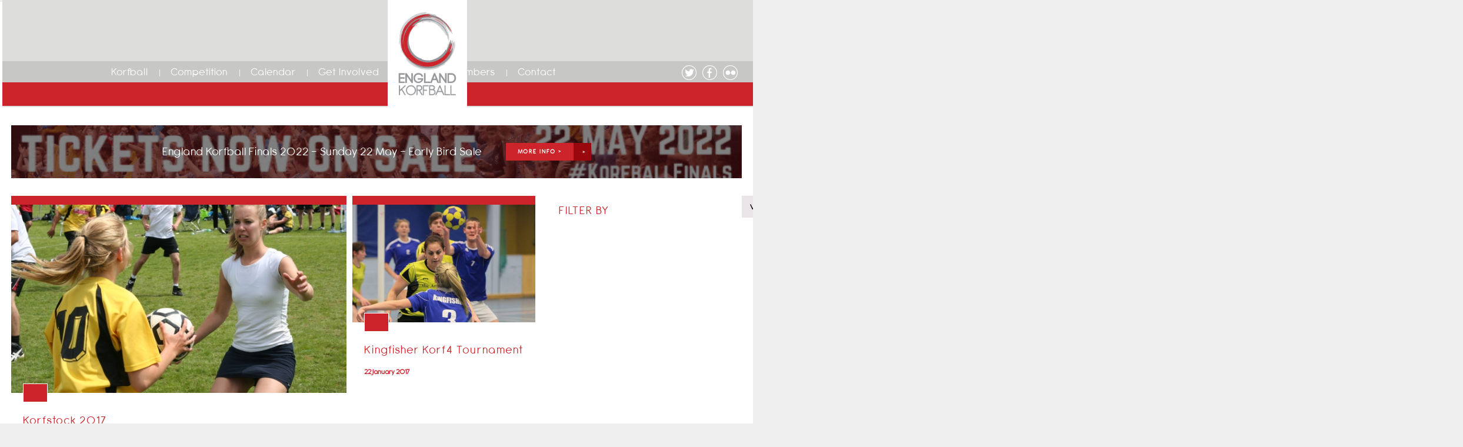

--- FILE ---
content_type: text/html; charset=UTF-8
request_url: https://englandkorfball.co.uk/tag/tournament/
body_size: 13124
content:
<!doctype html>
<html lang="en-GB">


<head>
	
	<link href="https://fonts.googleapis.com/css?family=Muli:300,400" rel="stylesheet">
    <meta charset="utf-8">
    <meta http-equiv="x-ua-compatible" content="ie=edge">
    <meta name="viewport" content="width=device-width, initial-scale=1">

    <script type="text/javascript">
        var templateUrl = 'https://englandkorfball.co.uk/wp-content/themes/5963_korfball-main';
    </script>
    <title>tournament &#8211; England Korfball</title>
<meta name='robots' content='max-image-preview:large' />
<link rel='dns-prefetch' href='//static.addtoany.com' />
<link rel="alternate" type="application/rss+xml" title="England Korfball &raquo; tournament Tag Feed" href="https://englandkorfball.co.uk/tag/tournament/feed/" />
<style id='wp-img-auto-sizes-contain-inline-css' type='text/css'>
img:is([sizes=auto i],[sizes^="auto," i]){contain-intrinsic-size:3000px 1500px}
/*# sourceURL=wp-img-auto-sizes-contain-inline-css */
</style>
<style id='wp-emoji-styles-inline-css' type='text/css'>

	img.wp-smiley, img.emoji {
		display: inline !important;
		border: none !important;
		box-shadow: none !important;
		height: 1em !important;
		width: 1em !important;
		margin: 0 0.07em !important;
		vertical-align: -0.1em !important;
		background: none !important;
		padding: 0 !important;
	}
/*# sourceURL=wp-emoji-styles-inline-css */
</style>
<link rel='stylesheet' id='wp-block-library-css' href='https://englandkorfball.co.uk/wp-includes/css/dist/block-library/style.min.css?ver=6.9' type='text/css' media='all' />
<style id='global-styles-inline-css' type='text/css'>
:root{--wp--preset--aspect-ratio--square: 1;--wp--preset--aspect-ratio--4-3: 4/3;--wp--preset--aspect-ratio--3-4: 3/4;--wp--preset--aspect-ratio--3-2: 3/2;--wp--preset--aspect-ratio--2-3: 2/3;--wp--preset--aspect-ratio--16-9: 16/9;--wp--preset--aspect-ratio--9-16: 9/16;--wp--preset--color--black: #000000;--wp--preset--color--cyan-bluish-gray: #abb8c3;--wp--preset--color--white: #ffffff;--wp--preset--color--pale-pink: #f78da7;--wp--preset--color--vivid-red: #cf2e2e;--wp--preset--color--luminous-vivid-orange: #ff6900;--wp--preset--color--luminous-vivid-amber: #fcb900;--wp--preset--color--light-green-cyan: #7bdcb5;--wp--preset--color--vivid-green-cyan: #00d084;--wp--preset--color--pale-cyan-blue: #8ed1fc;--wp--preset--color--vivid-cyan-blue: #0693e3;--wp--preset--color--vivid-purple: #9b51e0;--wp--preset--gradient--vivid-cyan-blue-to-vivid-purple: linear-gradient(135deg,rgb(6,147,227) 0%,rgb(155,81,224) 100%);--wp--preset--gradient--light-green-cyan-to-vivid-green-cyan: linear-gradient(135deg,rgb(122,220,180) 0%,rgb(0,208,130) 100%);--wp--preset--gradient--luminous-vivid-amber-to-luminous-vivid-orange: linear-gradient(135deg,rgb(252,185,0) 0%,rgb(255,105,0) 100%);--wp--preset--gradient--luminous-vivid-orange-to-vivid-red: linear-gradient(135deg,rgb(255,105,0) 0%,rgb(207,46,46) 100%);--wp--preset--gradient--very-light-gray-to-cyan-bluish-gray: linear-gradient(135deg,rgb(238,238,238) 0%,rgb(169,184,195) 100%);--wp--preset--gradient--cool-to-warm-spectrum: linear-gradient(135deg,rgb(74,234,220) 0%,rgb(151,120,209) 20%,rgb(207,42,186) 40%,rgb(238,44,130) 60%,rgb(251,105,98) 80%,rgb(254,248,76) 100%);--wp--preset--gradient--blush-light-purple: linear-gradient(135deg,rgb(255,206,236) 0%,rgb(152,150,240) 100%);--wp--preset--gradient--blush-bordeaux: linear-gradient(135deg,rgb(254,205,165) 0%,rgb(254,45,45) 50%,rgb(107,0,62) 100%);--wp--preset--gradient--luminous-dusk: linear-gradient(135deg,rgb(255,203,112) 0%,rgb(199,81,192) 50%,rgb(65,88,208) 100%);--wp--preset--gradient--pale-ocean: linear-gradient(135deg,rgb(255,245,203) 0%,rgb(182,227,212) 50%,rgb(51,167,181) 100%);--wp--preset--gradient--electric-grass: linear-gradient(135deg,rgb(202,248,128) 0%,rgb(113,206,126) 100%);--wp--preset--gradient--midnight: linear-gradient(135deg,rgb(2,3,129) 0%,rgb(40,116,252) 100%);--wp--preset--font-size--small: 13px;--wp--preset--font-size--medium: 20px;--wp--preset--font-size--large: 36px;--wp--preset--font-size--x-large: 42px;--wp--preset--spacing--20: 0.44rem;--wp--preset--spacing--30: 0.67rem;--wp--preset--spacing--40: 1rem;--wp--preset--spacing--50: 1.5rem;--wp--preset--spacing--60: 2.25rem;--wp--preset--spacing--70: 3.38rem;--wp--preset--spacing--80: 5.06rem;--wp--preset--shadow--natural: 6px 6px 9px rgba(0, 0, 0, 0.2);--wp--preset--shadow--deep: 12px 12px 50px rgba(0, 0, 0, 0.4);--wp--preset--shadow--sharp: 6px 6px 0px rgba(0, 0, 0, 0.2);--wp--preset--shadow--outlined: 6px 6px 0px -3px rgb(255, 255, 255), 6px 6px rgb(0, 0, 0);--wp--preset--shadow--crisp: 6px 6px 0px rgb(0, 0, 0);}:where(.is-layout-flex){gap: 0.5em;}:where(.is-layout-grid){gap: 0.5em;}body .is-layout-flex{display: flex;}.is-layout-flex{flex-wrap: wrap;align-items: center;}.is-layout-flex > :is(*, div){margin: 0;}body .is-layout-grid{display: grid;}.is-layout-grid > :is(*, div){margin: 0;}:where(.wp-block-columns.is-layout-flex){gap: 2em;}:where(.wp-block-columns.is-layout-grid){gap: 2em;}:where(.wp-block-post-template.is-layout-flex){gap: 1.25em;}:where(.wp-block-post-template.is-layout-grid){gap: 1.25em;}.has-black-color{color: var(--wp--preset--color--black) !important;}.has-cyan-bluish-gray-color{color: var(--wp--preset--color--cyan-bluish-gray) !important;}.has-white-color{color: var(--wp--preset--color--white) !important;}.has-pale-pink-color{color: var(--wp--preset--color--pale-pink) !important;}.has-vivid-red-color{color: var(--wp--preset--color--vivid-red) !important;}.has-luminous-vivid-orange-color{color: var(--wp--preset--color--luminous-vivid-orange) !important;}.has-luminous-vivid-amber-color{color: var(--wp--preset--color--luminous-vivid-amber) !important;}.has-light-green-cyan-color{color: var(--wp--preset--color--light-green-cyan) !important;}.has-vivid-green-cyan-color{color: var(--wp--preset--color--vivid-green-cyan) !important;}.has-pale-cyan-blue-color{color: var(--wp--preset--color--pale-cyan-blue) !important;}.has-vivid-cyan-blue-color{color: var(--wp--preset--color--vivid-cyan-blue) !important;}.has-vivid-purple-color{color: var(--wp--preset--color--vivid-purple) !important;}.has-black-background-color{background-color: var(--wp--preset--color--black) !important;}.has-cyan-bluish-gray-background-color{background-color: var(--wp--preset--color--cyan-bluish-gray) !important;}.has-white-background-color{background-color: var(--wp--preset--color--white) !important;}.has-pale-pink-background-color{background-color: var(--wp--preset--color--pale-pink) !important;}.has-vivid-red-background-color{background-color: var(--wp--preset--color--vivid-red) !important;}.has-luminous-vivid-orange-background-color{background-color: var(--wp--preset--color--luminous-vivid-orange) !important;}.has-luminous-vivid-amber-background-color{background-color: var(--wp--preset--color--luminous-vivid-amber) !important;}.has-light-green-cyan-background-color{background-color: var(--wp--preset--color--light-green-cyan) !important;}.has-vivid-green-cyan-background-color{background-color: var(--wp--preset--color--vivid-green-cyan) !important;}.has-pale-cyan-blue-background-color{background-color: var(--wp--preset--color--pale-cyan-blue) !important;}.has-vivid-cyan-blue-background-color{background-color: var(--wp--preset--color--vivid-cyan-blue) !important;}.has-vivid-purple-background-color{background-color: var(--wp--preset--color--vivid-purple) !important;}.has-black-border-color{border-color: var(--wp--preset--color--black) !important;}.has-cyan-bluish-gray-border-color{border-color: var(--wp--preset--color--cyan-bluish-gray) !important;}.has-white-border-color{border-color: var(--wp--preset--color--white) !important;}.has-pale-pink-border-color{border-color: var(--wp--preset--color--pale-pink) !important;}.has-vivid-red-border-color{border-color: var(--wp--preset--color--vivid-red) !important;}.has-luminous-vivid-orange-border-color{border-color: var(--wp--preset--color--luminous-vivid-orange) !important;}.has-luminous-vivid-amber-border-color{border-color: var(--wp--preset--color--luminous-vivid-amber) !important;}.has-light-green-cyan-border-color{border-color: var(--wp--preset--color--light-green-cyan) !important;}.has-vivid-green-cyan-border-color{border-color: var(--wp--preset--color--vivid-green-cyan) !important;}.has-pale-cyan-blue-border-color{border-color: var(--wp--preset--color--pale-cyan-blue) !important;}.has-vivid-cyan-blue-border-color{border-color: var(--wp--preset--color--vivid-cyan-blue) !important;}.has-vivid-purple-border-color{border-color: var(--wp--preset--color--vivid-purple) !important;}.has-vivid-cyan-blue-to-vivid-purple-gradient-background{background: var(--wp--preset--gradient--vivid-cyan-blue-to-vivid-purple) !important;}.has-light-green-cyan-to-vivid-green-cyan-gradient-background{background: var(--wp--preset--gradient--light-green-cyan-to-vivid-green-cyan) !important;}.has-luminous-vivid-amber-to-luminous-vivid-orange-gradient-background{background: var(--wp--preset--gradient--luminous-vivid-amber-to-luminous-vivid-orange) !important;}.has-luminous-vivid-orange-to-vivid-red-gradient-background{background: var(--wp--preset--gradient--luminous-vivid-orange-to-vivid-red) !important;}.has-very-light-gray-to-cyan-bluish-gray-gradient-background{background: var(--wp--preset--gradient--very-light-gray-to-cyan-bluish-gray) !important;}.has-cool-to-warm-spectrum-gradient-background{background: var(--wp--preset--gradient--cool-to-warm-spectrum) !important;}.has-blush-light-purple-gradient-background{background: var(--wp--preset--gradient--blush-light-purple) !important;}.has-blush-bordeaux-gradient-background{background: var(--wp--preset--gradient--blush-bordeaux) !important;}.has-luminous-dusk-gradient-background{background: var(--wp--preset--gradient--luminous-dusk) !important;}.has-pale-ocean-gradient-background{background: var(--wp--preset--gradient--pale-ocean) !important;}.has-electric-grass-gradient-background{background: var(--wp--preset--gradient--electric-grass) !important;}.has-midnight-gradient-background{background: var(--wp--preset--gradient--midnight) !important;}.has-small-font-size{font-size: var(--wp--preset--font-size--small) !important;}.has-medium-font-size{font-size: var(--wp--preset--font-size--medium) !important;}.has-large-font-size{font-size: var(--wp--preset--font-size--large) !important;}.has-x-large-font-size{font-size: var(--wp--preset--font-size--x-large) !important;}
/*# sourceURL=global-styles-inline-css */
</style>

<style id='classic-theme-styles-inline-css' type='text/css'>
/*! This file is auto-generated */
.wp-block-button__link{color:#fff;background-color:#32373c;border-radius:9999px;box-shadow:none;text-decoration:none;padding:calc(.667em + 2px) calc(1.333em + 2px);font-size:1.125em}.wp-block-file__button{background:#32373c;color:#fff;text-decoration:none}
/*# sourceURL=/wp-includes/css/classic-themes.min.css */
</style>
<link rel='stylesheet' id='contact-form-7-css' href='https://englandkorfball.co.uk/wp-content/plugins/contact-form-7/includes/css/styles.css?ver=6.1.4' type='text/css' media='all' />
<link rel='stylesheet' id='LetsBox.Default_Skin.Player.CSS-css' href='https://englandkorfball.co.uk/wp-content/plugins/lets-box/skins/Default_Skin/css/style.css?ver=3.4.5' type='text/css' media='all' />
<link rel='stylesheet' id='ilightbox-css' href='https://englandkorfball.co.uk/wp-content/plugins/lets-box/vendors/iLightBox/css/ilightbox.css?ver=6.9' type='text/css' media='all' />
<link rel='stylesheet' id='ilightbox-skin-letsbox-css' href='https://englandkorfball.co.uk/wp-content/plugins/lets-box/vendors/iLightBox/mac-skin/skin.css?ver=6.9' type='text/css' media='all' />
<link rel='stylesheet' id='Eva-Icons-css' href='https://englandkorfball.co.uk/wp-content/plugins/lets-box/vendors/eva-icons/eva-icons.min.css?ver=3.4.5' type='text/css' media='all' />
<link rel='stylesheet' id='WPCloudPlugins.Modals-css' href='https://englandkorfball.co.uk/wp-content/plugins/lets-box/css/modal.min.css?ver=3.4.5' type='text/css' media='all' />
<link rel='stylesheet' id='LetsBox-css' href='https://englandkorfball.co.uk/wp-content/plugins/lets-box/css/main.min.css?ver=3.4.5' type='text/css' media='all' />
<style id='LetsBox-inline-css' type='text/css'>
#LetsBox .wpcp-no-results .ajax-filelist { background-image:url(https://englandkorfball.co.uk/wp-content/plugins/lets-box/css/images/loader_no_results.svg);}iframe[src*='letsbox'] {background-image:url(https://englandkorfball.co.uk/wp-content/plugins/lets-box/css/images/wpcp-loader.svg);background-repeat:no-repeat;background-position:center center;background-size:auto 128px;}:root {--wpcp--present--color--always--white:#fff;--wpcp--present--color--always--black:#222;--wpcp--present--border--radius:10px;--wpcp--present--gap:10px;--wpcp--present--color--color-scheme:light;--wpcp--present--color--accent:#522058;--wpcp--present--color--background:#f9f9f9;--wpcp--present--color--background--50:rgb(249, 249, 249, 0.5);--wpcp--present--color--background--90:rgb(249, 249, 249, 0.9);--wpcp--present--color--black:#222;--wpcp--present--color--dark1:#666;--wpcp--present--color--dark2:#999;--wpcp--present--color--white:#fff;--wpcp--present--color--light1:#fcfcfc;--wpcp--present--color--light2:#e8e8e8;}@media only screen and (max-width:480px) {:root {--wpcp--present--gap:calc(10px * .4);}}@media only screen and (min-width:480px) and (max-width :768px) {:root {--wpcp--present--gap:calc(10px * .6);}}:root .wpcp-theme-light {--wpcp--present--color--color-scheme:light;--wpcp--present--color--accent:#522058;--wpcp--present--color--background:#f9f9f9;--wpcp--present--color--background--50:rgb(249, 249, 249, 0.5);--wpcp--present--color--background--90:rgb(249, 249, 249, 0.9);--wpcp--present--color--black:#222;--wpcp--present--color--dark1:#666;--wpcp--present--color--dark2:#999;--wpcp--present--color--white:#fff;--wpcp--present--color--light1:#fcfcfc;--wpcp--present--color--light2:#e8e8e8;}:root .wpcp-theme-dark {--wpcp--present--color--color-scheme:dark;--wpcp--present--color--accent:#522058;--wpcp--present--color--background:#333333;--wpcp--present--color--background--50:rgb(51, 51, 51, 0.5);--wpcp--present--color--background--90:rgb(51, 51, 51, 0.9);--wpcp--present--color--black:#fff;--wpcp--present--color--dark1:#fcfcfc;--wpcp--present--color--dark2:#e8e8e8;--wpcp--present--color--white:#222;--wpcp--present--color--light1:#666;--wpcp--present--color--light2:#999; }
/*# sourceURL=LetsBox-inline-css */
</style>
<link rel='stylesheet' id='searchandfilter-css' href='https://englandkorfball.co.uk/wp-content/plugins/search-filter/style.css?ver=1' type='text/css' media='all' />
<link rel='stylesheet' id='fd-style-css' href='https://englandkorfball.co.uk/wp-content/plugins/wp-freshdesk/css/fd-style.css?ver=6.9' type='text/css' media='all' />
<link rel='stylesheet' id='addtoany-css' href='https://englandkorfball.co.uk/wp-content/plugins/add-to-any/addtoany.min.css?ver=1.16' type='text/css' media='all' />
<link rel='stylesheet' id='sage/css-css' href='https://englandkorfball.co.uk/wp-content/themes/5963_korfball-main/dist/styles/main.css' type='text/css' media='all' />
<link rel='stylesheet' id='updates-css-css' href='https://englandkorfball.co.uk/wp-content/themes/5963_korfball-main/dist/styles/updates.css' type='text/css' media='all' />
<script type="text/javascript" id="addtoany-core-js-before">
/* <![CDATA[ */
window.a2a_config=window.a2a_config||{};a2a_config.callbacks=[];a2a_config.overlays=[];a2a_config.templates={};a2a_localize = {
	Share: "Share",
	Save: "Save",
	Subscribe: "Subscribe",
	Email: "Email",
	Bookmark: "Bookmark",
	ShowAll: "Show All",
	ShowLess: "Show less",
	FindServices: "Find service(s)",
	FindAnyServiceToAddTo: "Instantly find any service to add to",
	PoweredBy: "Powered by",
	ShareViaEmail: "Share via email",
	SubscribeViaEmail: "Subscribe via email",
	BookmarkInYourBrowser: "Bookmark in your browser",
	BookmarkInstructions: "Press Ctrl+D or \u2318+D to bookmark this page",
	AddToYourFavorites: "Add to your favourites",
	SendFromWebOrProgram: "Send from any email address or email program",
	EmailProgram: "Email program",
	More: "More&#8230;",
	ThanksForSharing: "Thanks for sharing!",
	ThanksForFollowing: "Thanks for following!"
};


//# sourceURL=addtoany-core-js-before
/* ]]> */
</script>
<script type="text/javascript" defer src="https://static.addtoany.com/menu/page.js" id="addtoany-core-js"></script>
<script type="text/javascript" src="https://englandkorfball.co.uk/wp-includes/js/jquery/jquery.min.js?ver=3.7.1" id="jquery-core-js"></script>
<script type="text/javascript" src="https://englandkorfball.co.uk/wp-includes/js/jquery/jquery-migrate.min.js?ver=3.4.1" id="jquery-migrate-js"></script>
<script type="text/javascript" defer src="https://englandkorfball.co.uk/wp-content/plugins/add-to-any/addtoany.min.js?ver=1.1" id="addtoany-jquery-js"></script>
<script type="text/javascript" id="Default_Skin.Library-js-extra">
/* <![CDATA[ */
var wpcp_mejsL10n = {"language":"en","strings":{"wpcp_mejs.plural-form":2,"wpcp_mejs.install-flash":"You are using a browser that does not have Flash player enabled or installed. Please turn on your Flash player plugin or download the latest version from https://get.adobe.com/flashplayer/","wpcp_mejs.fullscreen-off":"Turn off Fullscreen","wpcp_mejs.fullscreen-on":"Go Fullscreen","wpcp_mejs.download-video":"Download Video","wpcp_mejs.download-file":"Download","wpcp_mejs.zipdownload":"Download playlist","wpcp_mejs.share":"Share","wpcp_mejs.deeplink":"Direct link","wpcp_mejs.purchase":"Purchase","wpcp_mejs.search":"Search...","wpcp_mejs.fullscreen":"Fullscreen","wpcp_mejs.time-jump-forward":["Jump forward 30 second","Jump forward %1 seconds"],"wpcp_mejs.loop":"Toggle Loop","wpcp_mejs.play":"Play","wpcp_mejs.pause":"Pause","wpcp_mejs.close":"Close","wpcp_mejs.playlist":"Close","wpcp_mejs.playlist-prev":"Previous","wpcp_mejs.playlist-next":"Next","wpcp_mejs.playlist-loop":"Loop","wpcp_mejs.playlist-shuffle":"Shuffle","wpcp_mejs.time-slider":"Time Slider","wpcp_mejs.time-help-text":"Use Left/Right Arrow keys to advance one second, Up/Down arrows to advance ten seconds.","wpcp_mejs.time-skip-back":["Skip back 10 second","Skip back %1 seconds"],"wpcp_mejs.captions-subtitles":"Captions/Subtitles","wpcp_mejs.captions-chapters":"Chapters","wpcp_mejs.none":"None","wpcp_mejs.mute-toggle":"Mute Toggle","wpcp_mejs.volume-help-text":"Use Up/Down Arrow keys to increase or decrease volume.","wpcp_mejs.unmute":"Unmute","wpcp_mejs.mute":"Mute","wpcp_mejs.volume-slider":"Volume Slider","wpcp_mejs.video-player":"Video Player","wpcp_mejs.audio-player":"Audio Player","wpcp_mejs.ad-skip":"Skip ad","wpcp_mejs.ad-skip-info":["Skip in 1 second","Skip in %1 seconds"],"wpcp_mejs.source-chooser":"Source Chooser","wpcp_mejs.stop":"Stop","wpcp_mejs.speed-rate":"Speed Rate","wpcp_mejs.live-broadcast":"Live Broadcast","wpcp_mejs.afrikaans":"Afrikaans","wpcp_mejs.albanian":"Albanian","wpcp_mejs.arabic":"Arabic","wpcp_mejs.belarusian":"Belarusian","wpcp_mejs.bulgarian":"Bulgarian","wpcp_mejs.catalan":"Catalan","wpcp_mejs.chinese":"Chinese","wpcp_mejs.chinese-simplified":"Chinese (Simplified)","wpcp_mejs.chinese-traditional":"Chinese (Traditional)","wpcp_mejs.croatian":"Croatian","wpcp_mejs.czech":"Czech","wpcp_mejs.danish":"Danish","wpcp_mejs.dutch":"Dutch","wpcp_mejs.english":"English","wpcp_mejs.estonian":"Estonian","wpcp_mejs.filipino":"Filipino","wpcp_mejs.finnish":"Finnish","wpcp_mejs.french":"French","wpcp_mejs.galician":"Galician","wpcp_mejs.german":"German","wpcp_mejs.greek":"Greek","wpcp_mejs.haitian-creole":"Haitian Creole","wpcp_mejs.hebrew":"Hebrew","wpcp_mejs.hindi":"Hindi","wpcp_mejs.hungarian":"Hungarian","wpcp_mejs.icelandic":"Icelandic","wpcp_mejs.indonesian":"Indonesian","wpcp_mejs.irish":"Irish","wpcp_mejs.italian":"Italian","wpcp_mejs.japanese":"Japanese","wpcp_mejs.korean":"Korean","wpcp_mejs.latvian":"Latvian","wpcp_mejs.lithuanian":"Lithuanian","wpcp_mejs.macedonian":"Macedonian","wpcp_mejs.malay":"Malay","wpcp_mejs.maltese":"Maltese","wpcp_mejs.norwegian":"Norwegian","wpcp_mejs.persian":"Persian","wpcp_mejs.polish":"Polish","wpcp_mejs.portuguese":"Portuguese","wpcp_mejs.romanian":"Romanian","wpcp_mejs.russian":"Russian","wpcp_mejs.serbian":"Serbian","wpcp_mejs.slovak":"Slovak","wpcp_mejs.slovenian":"Slovenian","wpcp_mejs.spanish":"Spanish","wpcp_mejs.swahili":"Swahili","wpcp_mejs.swedish":"Swedish","wpcp_mejs.tagalog":"Tagalog","wpcp_mejs.thai":"Thai","wpcp_mejs.turkish":"Turkish","wpcp_mejs.ukrainian":"Ukrainian","wpcp_mejs.vietnamese":"Vietnamese","wpcp_mejs.welsh":"Welsh","wpcp_mejs.yiddish":"Yiddish"}};
//# sourceURL=Default_Skin.Library-js-extra
/* ]]> */
</script>
<script type="text/javascript" src="https://englandkorfball.co.uk/wp-content/plugins/lets-box/skins/Default_Skin/js/mediaelement-and-player.min.js?ver=3.4.5" id="Default_Skin.Library-js"></script>
<script type="text/javascript" src="https://englandkorfball.co.uk/wp-content/themes/5963_korfball-main/dist/scripts/main.js" id="sage/js-js"></script>
<link rel="https://api.w.org/" href="https://englandkorfball.co.uk/wp-json/" /><link rel="alternate" title="JSON" type="application/json" href="https://englandkorfball.co.uk/wp-json/wp/v2/tags/150" /><link rel="EditURI" type="application/rsd+xml" title="RSD" href="https://englandkorfball.co.uk/xmlrpc.php?rsd" />
<meta name="generator" content="WordPress 6.9" />
<script type="text/javascript">
(function(url){
	if(/(?:Chrome\/26\.0\.1410\.63 Safari\/537\.31|WordfenceTestMonBot)/.test(navigator.userAgent)){ return; }
	var addEvent = function(evt, handler) {
		if (window.addEventListener) {
			document.addEventListener(evt, handler, false);
		} else if (window.attachEvent) {
			document.attachEvent('on' + evt, handler);
		}
	};
	var removeEvent = function(evt, handler) {
		if (window.removeEventListener) {
			document.removeEventListener(evt, handler, false);
		} else if (window.detachEvent) {
			document.detachEvent('on' + evt, handler);
		}
	};
	var evts = 'contextmenu dblclick drag dragend dragenter dragleave dragover dragstart drop keydown keypress keyup mousedown mousemove mouseout mouseover mouseup mousewheel scroll'.split(' ');
	var logHuman = function() {
		if (window.wfLogHumanRan) { return; }
		window.wfLogHumanRan = true;
		var wfscr = document.createElement('script');
		wfscr.type = 'text/javascript';
		wfscr.async = true;
		wfscr.src = url + '&r=' + Math.random();
		(document.getElementsByTagName('head')[0]||document.getElementsByTagName('body')[0]).appendChild(wfscr);
		for (var i = 0; i < evts.length; i++) {
			removeEvent(evts[i], logHuman);
		}
	};
	for (var i = 0; i < evts.length; i++) {
		addEvent(evts[i], logHuman);
	}
})('//englandkorfball.co.uk/?wordfence_lh=1&hid=3C467BA53D39E9FEE550C7A7338E8969');
</script><meta name="tec-api-version" content="v1"><meta name="tec-api-origin" content="https://englandkorfball.co.uk"><link rel="alternate" href="https://englandkorfball.co.uk/wp-json/tribe/events/v1/events/?tags=tournament" /><style type="text/css">.recentcomments a{display:inline !important;padding:0 !important;margin:0 !important;}</style><link rel="icon" href="https://englandkorfball.co.uk/wp-content/uploads/2016/12/cropped-logo-32x32.png" sizes="32x32" />
<link rel="icon" href="https://englandkorfball.co.uk/wp-content/uploads/2016/12/cropped-logo-192x192.png" sizes="192x192" />
<link rel="apple-touch-icon" href="https://englandkorfball.co.uk/wp-content/uploads/2016/12/cropped-logo-180x180.png" />
<meta name="msapplication-TileImage" content="https://englandkorfball.co.uk/wp-content/uploads/2016/12/cropped-logo-270x270.png" />

</head>

<body class="archive tag tag-tournament tag-150 wp-theme-5963_korfball-main tribe-no-js sidebar-primary" >
	<script>
  (function(i,s,o,g,r,a,m){i['GoogleAnalyticsObject']=r;i[r]=i[r]||function(){
  (i[r].q=i[r].q||[]).push(arguments)},i[r].l=1*new Date();a=s.createElement(o),
  m=s.getElementsByTagName(o)[0];a.async=1;a.src=g;m.parentNode.insertBefore(a,m)
  })(window,document,'script','https://www.google-analytics.com/analytics.js','ga');

  ga('create', 'UA-26535684-1', 'auto');
  ga('send', 'pageview');

</script>
<header class="gcontainer"><div class="header stick" id="sticky"><a href="https://englandkorfball.co.uk/#home" class="headerLogo"><img
                    src="https://englandkorfball.co.uk/wp-content/themes/5963_korfball-main/dist/images/Korfball-Colour-Logo.png"></a><div id="socialIcons"><a
                    href="https://twitter.com/EnglandKorfball" target="_blank"><img
                        src="https://englandkorfball.co.uk/wp-content/themes/5963_korfball-main/dist/images/twitter.png"/></a><a href="https://www.facebook.com/EnglandKorfball/" target="_blank"><img
                        src="https://englandkorfball.co.uk/wp-content/themes/5963_korfball-main/dist/images/facebook.png"/></a><a
                    href="https://www.flickr.com/people/englandkorfball/" target="_blank"><img
                        src="https://englandkorfball.co.uk/wp-content/themes/5963_korfball-main/dist/images/flikr.png"/></a></div><div  class="nav_wrap"><div class="logo_wrap"><div class="white_icon"></div><nav class="nav-primary" id="mainNav"><ul class="nav"><li class="nav-main-item  menu-item menu-item-type-post_type menu-item-object-page menu-item-40"><a class="nav-main-link"
                                                                                        href="https://englandkorfball.co.uk/korfball/">Korfball</a></li><li class="nav-main-item  menu-item menu-item-type-post_type menu-item-object-page menu-item-2770"><a class="nav-main-link"
                                                                                        href="https://englandkorfball.co.uk/competition/all/">Competition</a></li><li class="nav-main-item  menu-item menu-item-type-custom menu-item-object-custom menu-item-2343"><a class="nav-main-link"
                                                                                        href="/calendar">Calendar</a></li><li class="nav-main-item  menu-item menu-item-type-post_type menu-item-object-page menu-item-36"><a class="nav-main-link"
                                                                                        href="https://englandkorfball.co.uk/get-involved/">Get Involved</a></li><li class="nav-main-item  menu-item menu-item-type-post_type menu-item-object-page current_page_parent menu-item-1059"><a class="nav-main-link"
                                                                                        href="https://englandkorfball.co.uk/news/">News</a></li><li class="nav-main-item  menu-item menu-item-type-post_type menu-item-object-page menu-item-160"><a class="nav-main-link"
                                                                                        href="https://englandkorfball.co.uk/members/">Members</a></li><li class="nav-main-item  menu-item menu-item-type-post_type menu-item-object-page menu-item-37"><a class="nav-main-link"
                                                                                        href="https://englandkorfball.co.uk/contact/">Contact</a></li></ul></nav><div class="block sub_nav"></div></div><a class="munu">&#9776;</a><section class="hidden_menu gcontainer"><div class="inner_wrapper"><div class="block"><a class="nav-main-link" href="https://englandkorfball.co.uk/korfball/">Korfball</a></div><div class="block"><a class="nav-main-link" href="https://englandkorfball.co.uk/competition/all/">Competition</a></div><div class="block"><a class="nav-main-link" href="/calendar">Calendar</a></div><div class="block"><a class="nav-main-link" href="https://englandkorfball.co.uk/get-involved/">Get Involved</a></div><div class="block"><a class="nav-main-link" href="https://englandkorfball.co.uk/news/">News</a></div><div class="block"><a class="nav-main-link" href="https://englandkorfball.co.uk/members/">Members</a></div><div class="block"><a class="nav-main-link" href="https://englandkorfball.co.uk/contact/">Contact</a></div></div></section></div></div></header><div class="wrap" role="document"><div class="content row"><main class="gcontainer"><section id="blank"></section><div class="gcontainer constrain "><section id="cta_banner" ><div class="inner_wrapper"><div class="block hundred"
                     style="background: linear-gradient(rgba(0,0,0,0.5),rgba(0,0,0,0.5)), url('https://englandkorfball.co.uk/wp-content/uploads/2022/04/Korfball-Finals-2020-banner.gif')no-repeat center/cover;"><h3>England Korfball Finals 2022 - Sunday 22 May - Early Bird Sale</h3><a class="button_primary" href="https://englandkorfball.co.uk/finals-2022-tickets-now-on-sale/" tabindex="-1">MORE INFO ></a></div></div></section><section class="news_content left"><div class="inner_wrapper headline"><div class="block item "><div class="top" style="background-image: url('https://englandkorfball.co.uk/wp-content/uploads/2017/03/5995520977_55f5ff6ed4_o-600x400.jpg')"></div><div class="bottom"><div class="annotate"><h6></h6></div><div class="center"><h2>Korfstock 2017</h2><p></p><h5>8 March 2017</h5></div></div><a href="https://englandkorfball.co.uk/calendars/korfstock-2017/"></a></div><div class="block item "><div class="top" style="background-image: url('https://englandkorfball.co.uk/wp-content/uploads/2017/01/7298006662_0035ee14c3_o-600x400.jpg')"></div><div class="bottom"><div class="annotate"><h6></h6></div><div class="center"><h2>Kingfisher Korf4 Tournament</h2><p></p><h5>22 January 2017</h5></div></div><a href="https://englandkorfball.co.uk/calendars/kingfisher-korf4-tournament/"></a></div></div><div class="inner_wrapper pics"></div><div class="inner_wrapper main"></div></section><section class="news_content right"><div class="inner_wrapper"><div class="block hundred"><h2>FILTER BY</h2></div></div><div class="inner_wrapper"><select class="category_select"><option value="https://englandkorfball.co.uk/category/interview/">Interview</option><option value="https://englandkorfball.co.uk/category/korfball/">Korfball</option><option value="https://englandkorfball.co.uk/category/match/">Match</option><option value="https://englandkorfball.co.uk/category/members/">Members</option><option value="https://englandkorfball.co.uk/category/uncategorised/">Uncategorised</option><option value="https://englandkorfball.co.uk/category/korfball/vacancies/">Vacancies</option><option  selected value="/news ">View All</option></select><div class="block hundred"></div></div></section><div class="tool-pagination"><ul class="pages"></ul></div></div></main></div></div><footer class="gcontainer"><div class="feature_wrap"><section class="newsletter"><div class="inner_wrapper"><div class="block"><h2>
                        SIGN UP TO OUR NEWSLETTER
                    </h2><!-- Begin MailChimp Signup Form --><form action="//englandkorfball.us3.list-manage.com/subscribe/post?u=cc4c652d625bd618c4c4cd365&amp;id=eecfbc956e"
                          method="post" id="mc-embedded-subscribe-form" name="mc-embedded-subscribe-form"
                          class="validate" target="_blank" novalidate><input type="email" value="" name="EMAIL" class="email" id="mce-EMAIL"
                               placeholder="email address" required><input type="submit" value="Subscribe" name="subscribe" id="mc-embedded-subscribe"
                               class="button"><!-- real people should not fill this in and expect good things - do not remove this or risk form bot signups--><div style="position: absolute; left: -5000px;" aria-hidden="true"><input type="text" name="b_cc4c652d625bd618c4c4cd365_eecfbc956e" tabindex="-1" value=""></div></form><!--End mc_embed_signup--></div></div></section><section class="search"><div class="inner_wrapper "><div class="block"><h2>SEARCH ENGLAND KORFBALL</h2><div class="form"><form role="search" method="get" class="search-form" action="/index.php"><label><span class="screen-reader-text">Search for:</span><input type="search" class="search-field" placeholder="" value="" name="s"></label><input type="submit" class="search-submit" value="Search"></form><img class="click"
                             src="https://englandkorfball.co.uk/wp-content/themes/5963_korfball-main/dist/images/search_icon.png"></div></div></div></section></div><section class="footer "><div class="inner_wrapper "><div class="block"><img src="https://englandkorfball.co.uk/wp-content/themes/5963_korfball-main/dist/images/Korfball-WHITE-Logo.png"></div><div class="block"><nav><ul><li class="nav-main-item foot menu-item menu-item-type-post_type menu-item-object-page menu-item-home menu-item-3284"><a class="nav-main-link"
                                                                                            href="https://englandkorfball.co.uk/">Home</a></li><li class="nav-main-item foot menu-item menu-item-type-post_type menu-item-object-page menu-item-3285 menu-item-has-children"><a class="nav-main-link"
                                                                                            href="https://englandkorfball.co.uk/korfball/">Korfball</a><ul class="footSub"><li class="nav-drop-item foot-item"><a
                                                        href="https://englandkorfball.co.uk/korfball/area-associations/">Area Associations</a></li><li class="nav-drop-item foot-item"><a
                                                        href="https://englandkorfball.co.uk/korfball/origins-of-korfball/">History of Korfball</a></li><li class="nav-drop-item foot-item"><a
                                                        href="https://englandkorfball.co.uk/news/">News</a></li></ul></li><li class="nav-main-item foot menu-item menu-item-type-post_type menu-item-object-page menu-item-3286 menu-item-has-children"><a class="nav-main-link"
                                                                                            href="https://englandkorfball.co.uk/competition/">Competition</a><ul class="footSub"><li class="nav-drop-item foot-item"><a
                                                        href="https://englandkorfball.co.uk/competition/national-league/">National League</a></li><li class="nav-drop-item foot-item"><a
                                                        href="https://englandkorfball.co.uk/competition/regional/">Regional</a></li><li class="nav-drop-item foot-item"><a
                                                        href="https://englandkorfball.co.uk/competition/local/">Local</a></li><li class="nav-drop-item foot-item"><a
                                                        href="https://englandkorfball.co.uk/search/">Search</a></li></ul></li><li class="nav-main-item foot menu-item menu-item-type-post_type menu-item-object-page menu-item-3287"><a class="nav-main-link"
                                                                                            href="https://englandkorfball.co.uk/calendar/">calendar</a></li><li class="nav-main-item foot menu-item menu-item-type-post_type menu-item-object-page menu-item-3288 menu-item-has-children"><a class="nav-main-link"
                                                                                            href="https://englandkorfball.co.uk/get-involved/">Get Involved</a><ul class="footSub"><li class="nav-drop-item foot-item"><a
                                                        href="https://englandkorfball.co.uk/get-involved/coaching/">Coaching</a></li><li class="nav-drop-item foot-item"><a
                                                        href="https://englandkorfball.co.uk/get-involved/korfwall/">Korfwall</a></li><li class="nav-drop-item foot-item"><a
                                                        href="https://englandkorfball.co.uk/get-involved/volunteer/">Volunteer</a></li><li class="nav-drop-item foot-item"><a
                                                        href="https://englandkorfball.co.uk/get-involved/youth/">Youth</a></li><li class="nav-drop-item foot-item"><a
                                                        href="https://englandkorfball.co.uk/get-involved/referee/">Referee</a></li><li class="nav-drop-item foot-item"><a
                                                        href="https://englandkorfball.co.uk/get-involved/guidance-for-new-clubs/">Guidance for New Clubs</a></li></ul></li><li class="nav-main-item foot menu-item menu-item-type-post_type menu-item-object-page menu-item-3290 menu-item-has-children"><a class="nav-main-link"
                                                                                            href="https://englandkorfball.co.uk/members/">Members</a><ul class="footSub"><li class="nav-drop-item foot-item"><a
                                                        href="https://englandkorfball.co.uk/members/members-hub/">Members hub</a></li><li class="nav-drop-item foot-item"><a
                                                        href="https://englandkorfball.co.uk/members/official-documents/">Official Documents</a></li><li class="nav-drop-item foot-item"><a
                                                        href="https://englandkorfball.co.uk/members/awards/">Awards</a></li><li class="nav-drop-item foot-item"><a
                                                        href="https://englandkorfball.co.uk/members/sponsorship/">Sponsorship</a></li><li class="nav-drop-item foot-item"><a
                                                        href="http://inspired.englandkorfball.co.uk/">England Korfball Inspired</a></li><li class="nav-drop-item foot-item"><a
                                                        href="https://englandkorfball.co.uk/home/covid-19/">covid-19</a></li></ul></li><li class="nav-main-item foot menu-item menu-item-type-post_type menu-item-object-page menu-item-11945 menu-item-has-children"><a class="nav-main-link"
                                                                                            href="https://englandkorfball.co.uk/home/about-us/">About Us</a><ul class="footSub"><li class="nav-drop-item foot-item"><a
                                                        href="https://englandkorfball.co.uk/contact/">Contact</a></li><li class="nav-drop-item foot-item"><a
                                                        href="https://englandkorfball.co.uk/home/about-us/ek-board/">EK Board</a></li><li class="nav-drop-item foot-item"><a
                                                        href="https://englandkorfball.co.uk/home/about-us/safeguarding/">Safeguarding</a></li><li class="nav-drop-item foot-item"><a
                                                        href="https://englandkorfball.co.uk/home/about-us/subcommittees/">Subcommittees</a></li></ul></li></ul></nav></div></div></section><section class="flpop"><div class="inner_wrapper "><div class="block"><h4>Official Partner</h4><a class="" href="https://playwaze.com/Search/CustomFinder/EnglandKorfballFinder" target="_blank"><p><img
                                        src="https://englandkorfball.co.uk/wp-content/uploads/2021/11/Playwaze-Logo-White_adobespark.png"/></p></a></div></div><div class="inner_wrapper "><div class="block"></div></div><h4>Competition Partners</h4><a class="" href="http://www.lffuk.com/" target="_blank"><p><img
                                    src="https://englandkorfball.co.uk/wp-content/uploads/2017/04/logo-footer_adobespark.png"/></p></a></div></div><div class="inner_wrapper "><div class="block"></div></div></section></footer><script type="speculationrules">
{"prefetch":[{"source":"document","where":{"and":[{"href_matches":"/*"},{"not":{"href_matches":["/wp-*.php","/wp-admin/*","/wp-content/uploads/*","/wp-content/*","/wp-content/plugins/*","/wp-content/themes/5963_korfball-main/*","/*\\?(.+)"]}},{"not":{"selector_matches":"a[rel~=\"nofollow\"]"}},{"not":{"selector_matches":".no-prefetch, .no-prefetch a"}}]},"eagerness":"conservative"}]}
</script><script>
		( function ( body ) {
			'use strict';
			body.className = body.className.replace( /\btribe-no-js\b/, 'tribe-js' );
		} )( document.body );
		</script><script> /* <![CDATA[ */var tribe_l10n_datatables = {"aria":{"sort_ascending":": activate to sort column ascending","sort_descending":": activate to sort column descending"},"length_menu":"Show _MENU_ entries","empty_table":"No data available in table","info":"Showing _START_ to _END_ of _TOTAL_ entries","info_empty":"Showing 0 to 0 of 0 entries","info_filtered":"(filtered from _MAX_ total entries)","zero_records":"No matching records found","search":"Search:","all_selected_text":"All items on this page were selected. ","select_all_link":"Select all pages","clear_selection":"Clear Selection.","pagination":{"all":"All","next":"Next","previous":"Previous"},"select":{"rows":{"0":"","_":": Selected %d rows","1":": Selected 1 row"}},"datepicker":{"dayNames":["Sunday","Monday","Tuesday","Wednesday","Thursday","Friday","Saturday"],"dayNamesShort":["Sun","Mon","Tue","Wed","Thu","Fri","Sat"],"dayNamesMin":["S","M","T","W","T","F","S"],"monthNames":["January","February","March","April","May","June","July","August","September","October","November","December"],"monthNamesShort":["January","February","March","April","May","June","July","August","September","October","November","December"],"monthNamesMin":["Jan","Feb","Mar","Apr","May","Jun","Jul","Aug","Sep","Oct","Nov","Dec"],"nextText":"Next","prevText":"Prev","currentText":"Today","closeText":"Done","today":"Today","clear":"Clear"}};/* ]]> */ </script><script type="text/javascript" src="https://englandkorfball.co.uk/wp-content/plugins/the-events-calendar/common/build/js/user-agent.js?ver=da75d0bdea6dde3898df" id="tec-user-agent-js"></script><script type="text/javascript" src="https://englandkorfball.co.uk/wp-includes/js/dist/hooks.min.js?ver=dd5603f07f9220ed27f1" id="wp-hooks-js"></script><script type="text/javascript" src="https://englandkorfball.co.uk/wp-includes/js/dist/i18n.min.js?ver=c26c3dc7bed366793375" id="wp-i18n-js"></script><script type="text/javascript" id="wp-i18n-js-after">
/* <![CDATA[ */
wp.i18n.setLocaleData( { 'text direction\u0004ltr': [ 'ltr' ] } );
//# sourceURL=wp-i18n-js-after
/* ]]> */
</script><script type="text/javascript" src="https://englandkorfball.co.uk/wp-content/plugins/contact-form-7/includes/swv/js/index.js?ver=6.1.4" id="swv-js"></script><script type="text/javascript" id="contact-form-7-js-before">
/* <![CDATA[ */
var wpcf7 = {
    "api": {
        "root": "https:\/\/englandkorfball.co.uk\/wp-json\/",
        "namespace": "contact-form-7\/v1"
    }
};
//# sourceURL=contact-form-7-js-before
/* ]]> */
</script><script type="text/javascript" src="https://englandkorfball.co.uk/wp-content/plugins/contact-form-7/includes/js/index.js?ver=6.1.4" id="contact-form-7-js"></script><script type="text/javascript" src="https://englandkorfball.co.uk/wp-content/plugins/korfball-setup/js/fl-mini-table.js?ver=1.0.0" id="script-name-js"></script><script type="text/javascript" src="https://englandkorfball.co.uk/wp-content/plugins/lets-box/vendors/library.min.js?v=3.4.5&amp;ver=3.4.5" id="WPCloudPlugins.Libraries-js"></script><script type="text/javascript" id="LetsBox.Default_Skin.Player-js-extra">
/* <![CDATA[ */
var Default_Skin_vars = {"player_url":"https://englandkorfball.co.uk/wp-content/plugins/lets-box/skins/Default_Skin"};
//# sourceURL=LetsBox.Default_Skin.Player-js-extra
/* ]]> */
</script><script type="text/javascript" src="https://englandkorfball.co.uk/wp-content/plugins/lets-box/skins/Default_Skin/js/Player.js?ver=3.4.5" id="LetsBox.Default_Skin.Player-js"></script><script type="text/javascript" src="https://englandkorfball.co.uk/wp-includes/js/jquery/ui/effect.min.js?ver=1.13.3" id="jquery-effects-core-js"></script><script type="text/javascript" src="https://englandkorfball.co.uk/wp-includes/js/jquery/ui/effect-fade.min.js?ver=1.13.3" id="jquery-effects-fade-js"></script><script type="text/javascript" src="https://englandkorfball.co.uk/wp-includes/js/jquery/ui/core.min.js?ver=1.13.3" id="jquery-ui-core-js"></script><script type="text/javascript" src="https://englandkorfball.co.uk/wp-includes/js/jquery/ui/mouse.min.js?ver=1.13.3" id="jquery-ui-mouse-js"></script><script type="text/javascript" src="https://englandkorfball.co.uk/wp-includes/js/jquery/ui/draggable.min.js?ver=1.13.3" id="jquery-ui-draggable-js"></script><script type="text/javascript" src="https://englandkorfball.co.uk/wp-includes/js/jquery/ui/droppable.min.js?ver=1.13.3" id="jquery-ui-droppable-js"></script><script type="text/javascript" src="https://englandkorfball.co.uk/wp-content/plugins/lets-box/vendors/jquery-file-upload/js/jquery.iframe-transport.js?ver=6.9" id="jQuery.iframe-transport-js"></script><script type="text/javascript" src="https://englandkorfball.co.uk/wp-content/plugins/lets-box/vendors/jquery-file-upload/js/jquery.fileupload.js?ver=6.9" id="jQuery.fileupload-lb-js"></script><script type="text/javascript" src="https://englandkorfball.co.uk/wp-content/plugins/lets-box/vendors/jquery-file-upload/js/jquery.fileupload-process.js?ver=6.9" id="jQuery.fileupload-process-js"></script><script type="text/javascript" src="https://englandkorfball.co.uk/wp-content/plugins/lets-box/includes/js/UploadBox.min.js?v=3.4.5&amp;ver=3.4.5" id="LetsBox.UploadBox-js"></script><script type="text/javascript" id="LetsBox-js-extra">
/* <![CDATA[ */
var LetsBox_vars = {"plugin_ver":"3.4.5","plugin_url":"https://englandkorfball.co.uk/wp-content/plugins/lets-box","ajax_url":"https://englandkorfball.co.uk/wp-admin/admin-ajax.php","cookie_path":"/","cookie_domain":"","uuid":"b0b5a420-8ee8-4df1-821f-7e03b1081a98","is_mobile":"","is_rtl":"","recaptcha":"","shortlinks":"","remember_last_location":"1","content_skin":"light","icons_set":"https://englandkorfball.co.uk/wp-content/plugins/lets-box/css/icons/","lightbox_skin":"mac","lightbox_path":"horizontal","lightbox_rightclick":"No","lightbox_thumbnails":"Yes","lightbox_showheader":"true","lightbox_showcaption":"click","lightbox_thumbnailbar":"hover","post_max_size":"134217728","google_analytics":"0","log_events":"1","share_buttons":["clipboard","email","facebook","linkedin","messenger","pinterest","telegram","twitter","whatsapp","bluesky"],"refresh_nonce":"b20be59da1","gallery_nonce":"b7fc5b38c7","proofing_nonce":"555f165d68","getplaylist_nonce":"8770802bea","upload_nonce":"793505d514","delete_nonce":"db1bc725b6","rename_nonce":"04c6cb5f45","copy_nonce":"16087ef34f","move_nonce":"1b186b7968","import_nonce":"435703ae7c","log_nonce":"f09bf5d935","description_nonce":"e1f05ca4e0","createentry_nonce":"30e2c09788","shortenurl_nonce":"b11c41fda8","createzip_nonce":"87643a40ed","createlink_nonce":"0437077cfe","recaptcha_nonce":"7fc1b75d5e","login_nonce":"356bc0ef1f","lead_nonce":"3c06b6849d","str_loading":"Hang on. Waiting for the files...","str_processing":"Processing...","str_success":"Success","str_error":"Error","str_inqueue":"Waiting","str_upload":"Upload","str_uploading_start":"Start upload","str_uploading_no_limit":"Unlimited","str_uploading":"Uploading...","str_uploading_failed":"File not uploaded successfully","str_uploading_failed_msg":"The following file(s) are not uploaded succesfully:","str_uploading_failed_in_form":"The form cannot be submitted. Please remove all files that are not successfully attached.","str_uploading_cancelled":"Upload is cancelled","str_uploading_convert":"Converting","str_uploading_convert_failed":"Converting failed","str_uploading_required_data":"Please fill in the required fields first","str_error_title":"Error","str_close_title":"Close","str_start_title":"Start","str_download_title":"Download","str_import_title":"Import to Media Library","str_import":"Import","str_cancel_title":"Cancel","str_delete_title":"Delete","str_move_title":"Move","str_copy_title":"Copy","str_copy":"New name:","str_save_title":"Save","str_copy_to_clipboard_title":"Copy to clipboard","str_copied_to_clipboard":"Copied to clipboard!","str_delete":"Do you really want to delete:","str_delete_multiple":"Do you really want to delete these files?","str_rename_failed":"That doesn't work. Are there any illegal characters (\u003C\u003E:\"/\\|?*) in the filename?","str_rename_title":"Rename","str_rename":"Rename to:","str_add_description":"Add a description...","str_edit_description":"Edit description","str_module_error_title":"Configuration problem","str_missing_location":"This module is currently linked to a cloud account and/or folder which is no longer accessible by the plugin. To resolve this, please relink the module again to the correct folder.","str_no_filelist":"No content received. Try to reload this page.","str_recaptcha_failed":"Oops! We couldn't verify that you're not a robot :(. Please try refreshing the page.","str_create_title":"Create","str_enter_name":"Enter a name...","str_create_folder":"Add folder","str_create_document":"Create document","str_select_account":"Select Account","str_zip_title":"Create zip file","str_zip_nofiles":"No files found or selected","str_zip_createzip":"Creating zip file","str_zip_selected":"(x) selected","str_share_link":"Share","str_shareon":"Share on","str_direct_link":"Create direct link","str_create_shared_link":"Creating shared link...","str_previous_title":"Previous","str_next_title":"Next","str_xhrError_title":"This content failed to load","str_imgError_title":"This image failed to load","str_startslideshow":"Start slideshow","str_stopslideshow":"Stop slideshow","str_nolink":"Select folder","str_details_title":"Details","str_module_updated_success":"Module successfully updated.","str_module_updated_failed":"The module could not be updated.","str_module_added_success":"Successfully added module.","str_module_added_failed":"The module could not be added.","str_module_deleted_success":"Module successfully deleted.","str_module_deleted_failed":"The module could not be deleted.","str_files_limit":"Maximum number of files exceeded","str_filetype_not_allowed":"File type not allowed","str_item":"Item","str_items":"Items","str_search_results":"Results for %s","str_max_file_size":"File is too large","str_min_file_size":"File is too small","str_iframe_loggedin":"\u003Cdiv class='empty_iframe'\u003E\u003Cdiv class='empty_iframe_container'\u003E\u003Cdiv class='empty_iframe_img'\u003E\u003C/div\u003E\u003Ch1\u003EStill Waiting?\u003C/h1\u003E\u003Cspan\u003EIf the document doesn't open, you are probably trying to access a protected file which requires a login. \u003Cstrong\u003E\u003Ca href='#' target='_blank' class='empty_iframe_link'\u003ETry to open the file in a new window.\u003C/a\u003E\u003C/strong\u003E\u003C/span\u003E\u003C/div\u003E\u003C/div\u003E"};
//# sourceURL=LetsBox-js-extra
/* ]]> */
</script><script type="text/javascript" src="https://englandkorfball.co.uk/wp-content/plugins/lets-box/includes/js/Main.min.js?v=3.4.5&amp;ver=3.4.5" id="LetsBox-js"></script><script type="text/javascript" src="https://englandkorfball.co.uk/wp-content/plugins/wp-freshdesk/js/fd-script-frontend.js?ver=1.1" id="fd-script-frontend-js"></script><script type="text/javascript" src="https://www.google.com/recaptcha/api.js?render=6Lf0oFMaAAAAAK0dqrvF_vQFVo8d0IN6b2CdGsBa&amp;ver=3.0" id="google-recaptcha-js"></script><script type="text/javascript" src="https://englandkorfball.co.uk/wp-includes/js/dist/vendor/wp-polyfill.min.js?ver=3.15.0" id="wp-polyfill-js"></script><script type="text/javascript" id="wpcf7-recaptcha-js-before">
/* <![CDATA[ */
var wpcf7_recaptcha = {
    "sitekey": "6Lf0oFMaAAAAAK0dqrvF_vQFVo8d0IN6b2CdGsBa",
    "actions": {
        "homepage": "homepage",
        "contactform": "contactform"
    }
};
//# sourceURL=wpcf7-recaptcha-js-before
/* ]]> */
</script><script type="text/javascript" src="https://englandkorfball.co.uk/wp-content/plugins/contact-form-7/modules/recaptcha/index.js?ver=6.1.4" id="wpcf7-recaptcha-js"></script><script id="wp-emoji-settings" type="application/json">
{"baseUrl":"https://s.w.org/images/core/emoji/17.0.2/72x72/","ext":".png","svgUrl":"https://s.w.org/images/core/emoji/17.0.2/svg/","svgExt":".svg","source":{"concatemoji":"https://englandkorfball.co.uk/wp-includes/js/wp-emoji-release.min.js?ver=6.9"}}
</script><script type="module">
/* <![CDATA[ */
/*! This file is auto-generated */
const a=JSON.parse(document.getElementById("wp-emoji-settings").textContent),o=(window._wpemojiSettings=a,"wpEmojiSettingsSupports"),s=["flag","emoji"];function i(e){try{var t={supportTests:e,timestamp:(new Date).valueOf()};sessionStorage.setItem(o,JSON.stringify(t))}catch(e){}}function c(e,t,n){e.clearRect(0,0,e.canvas.width,e.canvas.height),e.fillText(t,0,0);t=new Uint32Array(e.getImageData(0,0,e.canvas.width,e.canvas.height).data);e.clearRect(0,0,e.canvas.width,e.canvas.height),e.fillText(n,0,0);const a=new Uint32Array(e.getImageData(0,0,e.canvas.width,e.canvas.height).data);return t.every((e,t)=>e===a[t])}function p(e,t){e.clearRect(0,0,e.canvas.width,e.canvas.height),e.fillText(t,0,0);var n=e.getImageData(16,16,1,1);for(let e=0;e<n.data.length;e++)if(0!==n.data[e])return!1;return!0}function u(e,t,n,a){switch(t){case"flag":return n(e,"\ud83c\udff3\ufe0f\u200d\u26a7\ufe0f","\ud83c\udff3\ufe0f\u200b\u26a7\ufe0f")?!1:!n(e,"\ud83c\udde8\ud83c\uddf6","\ud83c\udde8\u200b\ud83c\uddf6")&&!n(e,"\ud83c\udff4\udb40\udc67\udb40\udc62\udb40\udc65\udb40\udc6e\udb40\udc67\udb40\udc7f","\ud83c\udff4\u200b\udb40\udc67\u200b\udb40\udc62\u200b\udb40\udc65\u200b\udb40\udc6e\u200b\udb40\udc67\u200b\udb40\udc7f");case"emoji":return!a(e,"\ud83e\u1fac8")}return!1}function f(e,t,n,a){let r;const o=(r="undefined"!=typeof WorkerGlobalScope&&self instanceof WorkerGlobalScope?new OffscreenCanvas(300,150):document.createElement("canvas")).getContext("2d",{willReadFrequently:!0}),s=(o.textBaseline="top",o.font="600 32px Arial",{});return e.forEach(e=>{s[e]=t(o,e,n,a)}),s}function r(e){var t=document.createElement("script");t.src=e,t.defer=!0,document.head.appendChild(t)}a.supports={everything:!0,everythingExceptFlag:!0},new Promise(t=>{let n=function(){try{var e=JSON.parse(sessionStorage.getItem(o));if("object"==typeof e&&"number"==typeof e.timestamp&&(new Date).valueOf()<e.timestamp+604800&&"object"==typeof e.supportTests)return e.supportTests}catch(e){}return null}();if(!n){if("undefined"!=typeof Worker&&"undefined"!=typeof OffscreenCanvas&&"undefined"!=typeof URL&&URL.createObjectURL&&"undefined"!=typeof Blob)try{var e="postMessage("+f.toString()+"("+[JSON.stringify(s),u.toString(),c.toString(),p.toString()].join(",")+"));",a=new Blob([e],{type:"text/javascript"});const r=new Worker(URL.createObjectURL(a),{name:"wpTestEmojiSupports"});return void(r.onmessage=e=>{i(n=e.data),r.terminate(),t(n)})}catch(e){}i(n=f(s,u,c,p))}t(n)}).then(e=>{for(const n in e)a.supports[n]=e[n],a.supports.everything=a.supports.everything&&a.supports[n],"flag"!==n&&(a.supports.everythingExceptFlag=a.supports.everythingExceptFlag&&a.supports[n]);var t;a.supports.everythingExceptFlag=a.supports.everythingExceptFlag&&!a.supports.flag,a.supports.everything||((t=a.source||{}).concatemoji?r(t.concatemoji):t.wpemoji&&t.twemoji&&(r(t.twemoji),r(t.wpemoji)))});
//# sourceURL=https://englandkorfball.co.uk/wp-includes/js/wp-emoji-loader.min.js
/* ]]> */
</script></body>

</html>

--- FILE ---
content_type: text/html; charset=utf-8
request_url: https://www.google.com/recaptcha/api2/anchor?ar=1&k=6Lf0oFMaAAAAAK0dqrvF_vQFVo8d0IN6b2CdGsBa&co=aHR0cHM6Ly9lbmdsYW5ka29yZmJhbGwuY28udWs6NDQz&hl=en&v=N67nZn4AqZkNcbeMu4prBgzg&size=invisible&anchor-ms=20000&execute-ms=30000&cb=96td8we92zn4
body_size: 48918
content:
<!DOCTYPE HTML><html dir="ltr" lang="en"><head><meta http-equiv="Content-Type" content="text/html; charset=UTF-8">
<meta http-equiv="X-UA-Compatible" content="IE=edge">
<title>reCAPTCHA</title>
<style type="text/css">
/* cyrillic-ext */
@font-face {
  font-family: 'Roboto';
  font-style: normal;
  font-weight: 400;
  font-stretch: 100%;
  src: url(//fonts.gstatic.com/s/roboto/v48/KFO7CnqEu92Fr1ME7kSn66aGLdTylUAMa3GUBHMdazTgWw.woff2) format('woff2');
  unicode-range: U+0460-052F, U+1C80-1C8A, U+20B4, U+2DE0-2DFF, U+A640-A69F, U+FE2E-FE2F;
}
/* cyrillic */
@font-face {
  font-family: 'Roboto';
  font-style: normal;
  font-weight: 400;
  font-stretch: 100%;
  src: url(//fonts.gstatic.com/s/roboto/v48/KFO7CnqEu92Fr1ME7kSn66aGLdTylUAMa3iUBHMdazTgWw.woff2) format('woff2');
  unicode-range: U+0301, U+0400-045F, U+0490-0491, U+04B0-04B1, U+2116;
}
/* greek-ext */
@font-face {
  font-family: 'Roboto';
  font-style: normal;
  font-weight: 400;
  font-stretch: 100%;
  src: url(//fonts.gstatic.com/s/roboto/v48/KFO7CnqEu92Fr1ME7kSn66aGLdTylUAMa3CUBHMdazTgWw.woff2) format('woff2');
  unicode-range: U+1F00-1FFF;
}
/* greek */
@font-face {
  font-family: 'Roboto';
  font-style: normal;
  font-weight: 400;
  font-stretch: 100%;
  src: url(//fonts.gstatic.com/s/roboto/v48/KFO7CnqEu92Fr1ME7kSn66aGLdTylUAMa3-UBHMdazTgWw.woff2) format('woff2');
  unicode-range: U+0370-0377, U+037A-037F, U+0384-038A, U+038C, U+038E-03A1, U+03A3-03FF;
}
/* math */
@font-face {
  font-family: 'Roboto';
  font-style: normal;
  font-weight: 400;
  font-stretch: 100%;
  src: url(//fonts.gstatic.com/s/roboto/v48/KFO7CnqEu92Fr1ME7kSn66aGLdTylUAMawCUBHMdazTgWw.woff2) format('woff2');
  unicode-range: U+0302-0303, U+0305, U+0307-0308, U+0310, U+0312, U+0315, U+031A, U+0326-0327, U+032C, U+032F-0330, U+0332-0333, U+0338, U+033A, U+0346, U+034D, U+0391-03A1, U+03A3-03A9, U+03B1-03C9, U+03D1, U+03D5-03D6, U+03F0-03F1, U+03F4-03F5, U+2016-2017, U+2034-2038, U+203C, U+2040, U+2043, U+2047, U+2050, U+2057, U+205F, U+2070-2071, U+2074-208E, U+2090-209C, U+20D0-20DC, U+20E1, U+20E5-20EF, U+2100-2112, U+2114-2115, U+2117-2121, U+2123-214F, U+2190, U+2192, U+2194-21AE, U+21B0-21E5, U+21F1-21F2, U+21F4-2211, U+2213-2214, U+2216-22FF, U+2308-230B, U+2310, U+2319, U+231C-2321, U+2336-237A, U+237C, U+2395, U+239B-23B7, U+23D0, U+23DC-23E1, U+2474-2475, U+25AF, U+25B3, U+25B7, U+25BD, U+25C1, U+25CA, U+25CC, U+25FB, U+266D-266F, U+27C0-27FF, U+2900-2AFF, U+2B0E-2B11, U+2B30-2B4C, U+2BFE, U+3030, U+FF5B, U+FF5D, U+1D400-1D7FF, U+1EE00-1EEFF;
}
/* symbols */
@font-face {
  font-family: 'Roboto';
  font-style: normal;
  font-weight: 400;
  font-stretch: 100%;
  src: url(//fonts.gstatic.com/s/roboto/v48/KFO7CnqEu92Fr1ME7kSn66aGLdTylUAMaxKUBHMdazTgWw.woff2) format('woff2');
  unicode-range: U+0001-000C, U+000E-001F, U+007F-009F, U+20DD-20E0, U+20E2-20E4, U+2150-218F, U+2190, U+2192, U+2194-2199, U+21AF, U+21E6-21F0, U+21F3, U+2218-2219, U+2299, U+22C4-22C6, U+2300-243F, U+2440-244A, U+2460-24FF, U+25A0-27BF, U+2800-28FF, U+2921-2922, U+2981, U+29BF, U+29EB, U+2B00-2BFF, U+4DC0-4DFF, U+FFF9-FFFB, U+10140-1018E, U+10190-1019C, U+101A0, U+101D0-101FD, U+102E0-102FB, U+10E60-10E7E, U+1D2C0-1D2D3, U+1D2E0-1D37F, U+1F000-1F0FF, U+1F100-1F1AD, U+1F1E6-1F1FF, U+1F30D-1F30F, U+1F315, U+1F31C, U+1F31E, U+1F320-1F32C, U+1F336, U+1F378, U+1F37D, U+1F382, U+1F393-1F39F, U+1F3A7-1F3A8, U+1F3AC-1F3AF, U+1F3C2, U+1F3C4-1F3C6, U+1F3CA-1F3CE, U+1F3D4-1F3E0, U+1F3ED, U+1F3F1-1F3F3, U+1F3F5-1F3F7, U+1F408, U+1F415, U+1F41F, U+1F426, U+1F43F, U+1F441-1F442, U+1F444, U+1F446-1F449, U+1F44C-1F44E, U+1F453, U+1F46A, U+1F47D, U+1F4A3, U+1F4B0, U+1F4B3, U+1F4B9, U+1F4BB, U+1F4BF, U+1F4C8-1F4CB, U+1F4D6, U+1F4DA, U+1F4DF, U+1F4E3-1F4E6, U+1F4EA-1F4ED, U+1F4F7, U+1F4F9-1F4FB, U+1F4FD-1F4FE, U+1F503, U+1F507-1F50B, U+1F50D, U+1F512-1F513, U+1F53E-1F54A, U+1F54F-1F5FA, U+1F610, U+1F650-1F67F, U+1F687, U+1F68D, U+1F691, U+1F694, U+1F698, U+1F6AD, U+1F6B2, U+1F6B9-1F6BA, U+1F6BC, U+1F6C6-1F6CF, U+1F6D3-1F6D7, U+1F6E0-1F6EA, U+1F6F0-1F6F3, U+1F6F7-1F6FC, U+1F700-1F7FF, U+1F800-1F80B, U+1F810-1F847, U+1F850-1F859, U+1F860-1F887, U+1F890-1F8AD, U+1F8B0-1F8BB, U+1F8C0-1F8C1, U+1F900-1F90B, U+1F93B, U+1F946, U+1F984, U+1F996, U+1F9E9, U+1FA00-1FA6F, U+1FA70-1FA7C, U+1FA80-1FA89, U+1FA8F-1FAC6, U+1FACE-1FADC, U+1FADF-1FAE9, U+1FAF0-1FAF8, U+1FB00-1FBFF;
}
/* vietnamese */
@font-face {
  font-family: 'Roboto';
  font-style: normal;
  font-weight: 400;
  font-stretch: 100%;
  src: url(//fonts.gstatic.com/s/roboto/v48/KFO7CnqEu92Fr1ME7kSn66aGLdTylUAMa3OUBHMdazTgWw.woff2) format('woff2');
  unicode-range: U+0102-0103, U+0110-0111, U+0128-0129, U+0168-0169, U+01A0-01A1, U+01AF-01B0, U+0300-0301, U+0303-0304, U+0308-0309, U+0323, U+0329, U+1EA0-1EF9, U+20AB;
}
/* latin-ext */
@font-face {
  font-family: 'Roboto';
  font-style: normal;
  font-weight: 400;
  font-stretch: 100%;
  src: url(//fonts.gstatic.com/s/roboto/v48/KFO7CnqEu92Fr1ME7kSn66aGLdTylUAMa3KUBHMdazTgWw.woff2) format('woff2');
  unicode-range: U+0100-02BA, U+02BD-02C5, U+02C7-02CC, U+02CE-02D7, U+02DD-02FF, U+0304, U+0308, U+0329, U+1D00-1DBF, U+1E00-1E9F, U+1EF2-1EFF, U+2020, U+20A0-20AB, U+20AD-20C0, U+2113, U+2C60-2C7F, U+A720-A7FF;
}
/* latin */
@font-face {
  font-family: 'Roboto';
  font-style: normal;
  font-weight: 400;
  font-stretch: 100%;
  src: url(//fonts.gstatic.com/s/roboto/v48/KFO7CnqEu92Fr1ME7kSn66aGLdTylUAMa3yUBHMdazQ.woff2) format('woff2');
  unicode-range: U+0000-00FF, U+0131, U+0152-0153, U+02BB-02BC, U+02C6, U+02DA, U+02DC, U+0304, U+0308, U+0329, U+2000-206F, U+20AC, U+2122, U+2191, U+2193, U+2212, U+2215, U+FEFF, U+FFFD;
}
/* cyrillic-ext */
@font-face {
  font-family: 'Roboto';
  font-style: normal;
  font-weight: 500;
  font-stretch: 100%;
  src: url(//fonts.gstatic.com/s/roboto/v48/KFO7CnqEu92Fr1ME7kSn66aGLdTylUAMa3GUBHMdazTgWw.woff2) format('woff2');
  unicode-range: U+0460-052F, U+1C80-1C8A, U+20B4, U+2DE0-2DFF, U+A640-A69F, U+FE2E-FE2F;
}
/* cyrillic */
@font-face {
  font-family: 'Roboto';
  font-style: normal;
  font-weight: 500;
  font-stretch: 100%;
  src: url(//fonts.gstatic.com/s/roboto/v48/KFO7CnqEu92Fr1ME7kSn66aGLdTylUAMa3iUBHMdazTgWw.woff2) format('woff2');
  unicode-range: U+0301, U+0400-045F, U+0490-0491, U+04B0-04B1, U+2116;
}
/* greek-ext */
@font-face {
  font-family: 'Roboto';
  font-style: normal;
  font-weight: 500;
  font-stretch: 100%;
  src: url(//fonts.gstatic.com/s/roboto/v48/KFO7CnqEu92Fr1ME7kSn66aGLdTylUAMa3CUBHMdazTgWw.woff2) format('woff2');
  unicode-range: U+1F00-1FFF;
}
/* greek */
@font-face {
  font-family: 'Roboto';
  font-style: normal;
  font-weight: 500;
  font-stretch: 100%;
  src: url(//fonts.gstatic.com/s/roboto/v48/KFO7CnqEu92Fr1ME7kSn66aGLdTylUAMa3-UBHMdazTgWw.woff2) format('woff2');
  unicode-range: U+0370-0377, U+037A-037F, U+0384-038A, U+038C, U+038E-03A1, U+03A3-03FF;
}
/* math */
@font-face {
  font-family: 'Roboto';
  font-style: normal;
  font-weight: 500;
  font-stretch: 100%;
  src: url(//fonts.gstatic.com/s/roboto/v48/KFO7CnqEu92Fr1ME7kSn66aGLdTylUAMawCUBHMdazTgWw.woff2) format('woff2');
  unicode-range: U+0302-0303, U+0305, U+0307-0308, U+0310, U+0312, U+0315, U+031A, U+0326-0327, U+032C, U+032F-0330, U+0332-0333, U+0338, U+033A, U+0346, U+034D, U+0391-03A1, U+03A3-03A9, U+03B1-03C9, U+03D1, U+03D5-03D6, U+03F0-03F1, U+03F4-03F5, U+2016-2017, U+2034-2038, U+203C, U+2040, U+2043, U+2047, U+2050, U+2057, U+205F, U+2070-2071, U+2074-208E, U+2090-209C, U+20D0-20DC, U+20E1, U+20E5-20EF, U+2100-2112, U+2114-2115, U+2117-2121, U+2123-214F, U+2190, U+2192, U+2194-21AE, U+21B0-21E5, U+21F1-21F2, U+21F4-2211, U+2213-2214, U+2216-22FF, U+2308-230B, U+2310, U+2319, U+231C-2321, U+2336-237A, U+237C, U+2395, U+239B-23B7, U+23D0, U+23DC-23E1, U+2474-2475, U+25AF, U+25B3, U+25B7, U+25BD, U+25C1, U+25CA, U+25CC, U+25FB, U+266D-266F, U+27C0-27FF, U+2900-2AFF, U+2B0E-2B11, U+2B30-2B4C, U+2BFE, U+3030, U+FF5B, U+FF5D, U+1D400-1D7FF, U+1EE00-1EEFF;
}
/* symbols */
@font-face {
  font-family: 'Roboto';
  font-style: normal;
  font-weight: 500;
  font-stretch: 100%;
  src: url(//fonts.gstatic.com/s/roboto/v48/KFO7CnqEu92Fr1ME7kSn66aGLdTylUAMaxKUBHMdazTgWw.woff2) format('woff2');
  unicode-range: U+0001-000C, U+000E-001F, U+007F-009F, U+20DD-20E0, U+20E2-20E4, U+2150-218F, U+2190, U+2192, U+2194-2199, U+21AF, U+21E6-21F0, U+21F3, U+2218-2219, U+2299, U+22C4-22C6, U+2300-243F, U+2440-244A, U+2460-24FF, U+25A0-27BF, U+2800-28FF, U+2921-2922, U+2981, U+29BF, U+29EB, U+2B00-2BFF, U+4DC0-4DFF, U+FFF9-FFFB, U+10140-1018E, U+10190-1019C, U+101A0, U+101D0-101FD, U+102E0-102FB, U+10E60-10E7E, U+1D2C0-1D2D3, U+1D2E0-1D37F, U+1F000-1F0FF, U+1F100-1F1AD, U+1F1E6-1F1FF, U+1F30D-1F30F, U+1F315, U+1F31C, U+1F31E, U+1F320-1F32C, U+1F336, U+1F378, U+1F37D, U+1F382, U+1F393-1F39F, U+1F3A7-1F3A8, U+1F3AC-1F3AF, U+1F3C2, U+1F3C4-1F3C6, U+1F3CA-1F3CE, U+1F3D4-1F3E0, U+1F3ED, U+1F3F1-1F3F3, U+1F3F5-1F3F7, U+1F408, U+1F415, U+1F41F, U+1F426, U+1F43F, U+1F441-1F442, U+1F444, U+1F446-1F449, U+1F44C-1F44E, U+1F453, U+1F46A, U+1F47D, U+1F4A3, U+1F4B0, U+1F4B3, U+1F4B9, U+1F4BB, U+1F4BF, U+1F4C8-1F4CB, U+1F4D6, U+1F4DA, U+1F4DF, U+1F4E3-1F4E6, U+1F4EA-1F4ED, U+1F4F7, U+1F4F9-1F4FB, U+1F4FD-1F4FE, U+1F503, U+1F507-1F50B, U+1F50D, U+1F512-1F513, U+1F53E-1F54A, U+1F54F-1F5FA, U+1F610, U+1F650-1F67F, U+1F687, U+1F68D, U+1F691, U+1F694, U+1F698, U+1F6AD, U+1F6B2, U+1F6B9-1F6BA, U+1F6BC, U+1F6C6-1F6CF, U+1F6D3-1F6D7, U+1F6E0-1F6EA, U+1F6F0-1F6F3, U+1F6F7-1F6FC, U+1F700-1F7FF, U+1F800-1F80B, U+1F810-1F847, U+1F850-1F859, U+1F860-1F887, U+1F890-1F8AD, U+1F8B0-1F8BB, U+1F8C0-1F8C1, U+1F900-1F90B, U+1F93B, U+1F946, U+1F984, U+1F996, U+1F9E9, U+1FA00-1FA6F, U+1FA70-1FA7C, U+1FA80-1FA89, U+1FA8F-1FAC6, U+1FACE-1FADC, U+1FADF-1FAE9, U+1FAF0-1FAF8, U+1FB00-1FBFF;
}
/* vietnamese */
@font-face {
  font-family: 'Roboto';
  font-style: normal;
  font-weight: 500;
  font-stretch: 100%;
  src: url(//fonts.gstatic.com/s/roboto/v48/KFO7CnqEu92Fr1ME7kSn66aGLdTylUAMa3OUBHMdazTgWw.woff2) format('woff2');
  unicode-range: U+0102-0103, U+0110-0111, U+0128-0129, U+0168-0169, U+01A0-01A1, U+01AF-01B0, U+0300-0301, U+0303-0304, U+0308-0309, U+0323, U+0329, U+1EA0-1EF9, U+20AB;
}
/* latin-ext */
@font-face {
  font-family: 'Roboto';
  font-style: normal;
  font-weight: 500;
  font-stretch: 100%;
  src: url(//fonts.gstatic.com/s/roboto/v48/KFO7CnqEu92Fr1ME7kSn66aGLdTylUAMa3KUBHMdazTgWw.woff2) format('woff2');
  unicode-range: U+0100-02BA, U+02BD-02C5, U+02C7-02CC, U+02CE-02D7, U+02DD-02FF, U+0304, U+0308, U+0329, U+1D00-1DBF, U+1E00-1E9F, U+1EF2-1EFF, U+2020, U+20A0-20AB, U+20AD-20C0, U+2113, U+2C60-2C7F, U+A720-A7FF;
}
/* latin */
@font-face {
  font-family: 'Roboto';
  font-style: normal;
  font-weight: 500;
  font-stretch: 100%;
  src: url(//fonts.gstatic.com/s/roboto/v48/KFO7CnqEu92Fr1ME7kSn66aGLdTylUAMa3yUBHMdazQ.woff2) format('woff2');
  unicode-range: U+0000-00FF, U+0131, U+0152-0153, U+02BB-02BC, U+02C6, U+02DA, U+02DC, U+0304, U+0308, U+0329, U+2000-206F, U+20AC, U+2122, U+2191, U+2193, U+2212, U+2215, U+FEFF, U+FFFD;
}
/* cyrillic-ext */
@font-face {
  font-family: 'Roboto';
  font-style: normal;
  font-weight: 900;
  font-stretch: 100%;
  src: url(//fonts.gstatic.com/s/roboto/v48/KFO7CnqEu92Fr1ME7kSn66aGLdTylUAMa3GUBHMdazTgWw.woff2) format('woff2');
  unicode-range: U+0460-052F, U+1C80-1C8A, U+20B4, U+2DE0-2DFF, U+A640-A69F, U+FE2E-FE2F;
}
/* cyrillic */
@font-face {
  font-family: 'Roboto';
  font-style: normal;
  font-weight: 900;
  font-stretch: 100%;
  src: url(//fonts.gstatic.com/s/roboto/v48/KFO7CnqEu92Fr1ME7kSn66aGLdTylUAMa3iUBHMdazTgWw.woff2) format('woff2');
  unicode-range: U+0301, U+0400-045F, U+0490-0491, U+04B0-04B1, U+2116;
}
/* greek-ext */
@font-face {
  font-family: 'Roboto';
  font-style: normal;
  font-weight: 900;
  font-stretch: 100%;
  src: url(//fonts.gstatic.com/s/roboto/v48/KFO7CnqEu92Fr1ME7kSn66aGLdTylUAMa3CUBHMdazTgWw.woff2) format('woff2');
  unicode-range: U+1F00-1FFF;
}
/* greek */
@font-face {
  font-family: 'Roboto';
  font-style: normal;
  font-weight: 900;
  font-stretch: 100%;
  src: url(//fonts.gstatic.com/s/roboto/v48/KFO7CnqEu92Fr1ME7kSn66aGLdTylUAMa3-UBHMdazTgWw.woff2) format('woff2');
  unicode-range: U+0370-0377, U+037A-037F, U+0384-038A, U+038C, U+038E-03A1, U+03A3-03FF;
}
/* math */
@font-face {
  font-family: 'Roboto';
  font-style: normal;
  font-weight: 900;
  font-stretch: 100%;
  src: url(//fonts.gstatic.com/s/roboto/v48/KFO7CnqEu92Fr1ME7kSn66aGLdTylUAMawCUBHMdazTgWw.woff2) format('woff2');
  unicode-range: U+0302-0303, U+0305, U+0307-0308, U+0310, U+0312, U+0315, U+031A, U+0326-0327, U+032C, U+032F-0330, U+0332-0333, U+0338, U+033A, U+0346, U+034D, U+0391-03A1, U+03A3-03A9, U+03B1-03C9, U+03D1, U+03D5-03D6, U+03F0-03F1, U+03F4-03F5, U+2016-2017, U+2034-2038, U+203C, U+2040, U+2043, U+2047, U+2050, U+2057, U+205F, U+2070-2071, U+2074-208E, U+2090-209C, U+20D0-20DC, U+20E1, U+20E5-20EF, U+2100-2112, U+2114-2115, U+2117-2121, U+2123-214F, U+2190, U+2192, U+2194-21AE, U+21B0-21E5, U+21F1-21F2, U+21F4-2211, U+2213-2214, U+2216-22FF, U+2308-230B, U+2310, U+2319, U+231C-2321, U+2336-237A, U+237C, U+2395, U+239B-23B7, U+23D0, U+23DC-23E1, U+2474-2475, U+25AF, U+25B3, U+25B7, U+25BD, U+25C1, U+25CA, U+25CC, U+25FB, U+266D-266F, U+27C0-27FF, U+2900-2AFF, U+2B0E-2B11, U+2B30-2B4C, U+2BFE, U+3030, U+FF5B, U+FF5D, U+1D400-1D7FF, U+1EE00-1EEFF;
}
/* symbols */
@font-face {
  font-family: 'Roboto';
  font-style: normal;
  font-weight: 900;
  font-stretch: 100%;
  src: url(//fonts.gstatic.com/s/roboto/v48/KFO7CnqEu92Fr1ME7kSn66aGLdTylUAMaxKUBHMdazTgWw.woff2) format('woff2');
  unicode-range: U+0001-000C, U+000E-001F, U+007F-009F, U+20DD-20E0, U+20E2-20E4, U+2150-218F, U+2190, U+2192, U+2194-2199, U+21AF, U+21E6-21F0, U+21F3, U+2218-2219, U+2299, U+22C4-22C6, U+2300-243F, U+2440-244A, U+2460-24FF, U+25A0-27BF, U+2800-28FF, U+2921-2922, U+2981, U+29BF, U+29EB, U+2B00-2BFF, U+4DC0-4DFF, U+FFF9-FFFB, U+10140-1018E, U+10190-1019C, U+101A0, U+101D0-101FD, U+102E0-102FB, U+10E60-10E7E, U+1D2C0-1D2D3, U+1D2E0-1D37F, U+1F000-1F0FF, U+1F100-1F1AD, U+1F1E6-1F1FF, U+1F30D-1F30F, U+1F315, U+1F31C, U+1F31E, U+1F320-1F32C, U+1F336, U+1F378, U+1F37D, U+1F382, U+1F393-1F39F, U+1F3A7-1F3A8, U+1F3AC-1F3AF, U+1F3C2, U+1F3C4-1F3C6, U+1F3CA-1F3CE, U+1F3D4-1F3E0, U+1F3ED, U+1F3F1-1F3F3, U+1F3F5-1F3F7, U+1F408, U+1F415, U+1F41F, U+1F426, U+1F43F, U+1F441-1F442, U+1F444, U+1F446-1F449, U+1F44C-1F44E, U+1F453, U+1F46A, U+1F47D, U+1F4A3, U+1F4B0, U+1F4B3, U+1F4B9, U+1F4BB, U+1F4BF, U+1F4C8-1F4CB, U+1F4D6, U+1F4DA, U+1F4DF, U+1F4E3-1F4E6, U+1F4EA-1F4ED, U+1F4F7, U+1F4F9-1F4FB, U+1F4FD-1F4FE, U+1F503, U+1F507-1F50B, U+1F50D, U+1F512-1F513, U+1F53E-1F54A, U+1F54F-1F5FA, U+1F610, U+1F650-1F67F, U+1F687, U+1F68D, U+1F691, U+1F694, U+1F698, U+1F6AD, U+1F6B2, U+1F6B9-1F6BA, U+1F6BC, U+1F6C6-1F6CF, U+1F6D3-1F6D7, U+1F6E0-1F6EA, U+1F6F0-1F6F3, U+1F6F7-1F6FC, U+1F700-1F7FF, U+1F800-1F80B, U+1F810-1F847, U+1F850-1F859, U+1F860-1F887, U+1F890-1F8AD, U+1F8B0-1F8BB, U+1F8C0-1F8C1, U+1F900-1F90B, U+1F93B, U+1F946, U+1F984, U+1F996, U+1F9E9, U+1FA00-1FA6F, U+1FA70-1FA7C, U+1FA80-1FA89, U+1FA8F-1FAC6, U+1FACE-1FADC, U+1FADF-1FAE9, U+1FAF0-1FAF8, U+1FB00-1FBFF;
}
/* vietnamese */
@font-face {
  font-family: 'Roboto';
  font-style: normal;
  font-weight: 900;
  font-stretch: 100%;
  src: url(//fonts.gstatic.com/s/roboto/v48/KFO7CnqEu92Fr1ME7kSn66aGLdTylUAMa3OUBHMdazTgWw.woff2) format('woff2');
  unicode-range: U+0102-0103, U+0110-0111, U+0128-0129, U+0168-0169, U+01A0-01A1, U+01AF-01B0, U+0300-0301, U+0303-0304, U+0308-0309, U+0323, U+0329, U+1EA0-1EF9, U+20AB;
}
/* latin-ext */
@font-face {
  font-family: 'Roboto';
  font-style: normal;
  font-weight: 900;
  font-stretch: 100%;
  src: url(//fonts.gstatic.com/s/roboto/v48/KFO7CnqEu92Fr1ME7kSn66aGLdTylUAMa3KUBHMdazTgWw.woff2) format('woff2');
  unicode-range: U+0100-02BA, U+02BD-02C5, U+02C7-02CC, U+02CE-02D7, U+02DD-02FF, U+0304, U+0308, U+0329, U+1D00-1DBF, U+1E00-1E9F, U+1EF2-1EFF, U+2020, U+20A0-20AB, U+20AD-20C0, U+2113, U+2C60-2C7F, U+A720-A7FF;
}
/* latin */
@font-face {
  font-family: 'Roboto';
  font-style: normal;
  font-weight: 900;
  font-stretch: 100%;
  src: url(//fonts.gstatic.com/s/roboto/v48/KFO7CnqEu92Fr1ME7kSn66aGLdTylUAMa3yUBHMdazQ.woff2) format('woff2');
  unicode-range: U+0000-00FF, U+0131, U+0152-0153, U+02BB-02BC, U+02C6, U+02DA, U+02DC, U+0304, U+0308, U+0329, U+2000-206F, U+20AC, U+2122, U+2191, U+2193, U+2212, U+2215, U+FEFF, U+FFFD;
}

</style>
<link rel="stylesheet" type="text/css" href="https://www.gstatic.com/recaptcha/releases/N67nZn4AqZkNcbeMu4prBgzg/styles__ltr.css">
<script nonce="jmsW-PbehC7I_uYlsp6pDA" type="text/javascript">window['__recaptcha_api'] = 'https://www.google.com/recaptcha/api2/';</script>
<script type="text/javascript" src="https://www.gstatic.com/recaptcha/releases/N67nZn4AqZkNcbeMu4prBgzg/recaptcha__en.js" nonce="jmsW-PbehC7I_uYlsp6pDA">
      
    </script></head>
<body><div id="rc-anchor-alert" class="rc-anchor-alert"></div>
<input type="hidden" id="recaptcha-token" value="[base64]">
<script type="text/javascript" nonce="jmsW-PbehC7I_uYlsp6pDA">
      recaptcha.anchor.Main.init("[\x22ainput\x22,[\x22bgdata\x22,\x22\x22,\[base64]/[base64]/[base64]/[base64]/[base64]/UltsKytdPUU6KEU8MjA0OD9SW2wrK109RT4+NnwxOTI6KChFJjY0NTEyKT09NTUyOTYmJk0rMTxjLmxlbmd0aCYmKGMuY2hhckNvZGVBdChNKzEpJjY0NTEyKT09NTYzMjA/[base64]/[base64]/[base64]/[base64]/[base64]/[base64]/[base64]\x22,\[base64]\\u003d\\u003d\x22,\[base64]/CqMK8wrLDuU4/woPDh8OTwoQnwq/DssKhwrbCoMKiVT47wobChlHDiEAiwqvCjMKZwpY/EcKJw5dcBcK6wrMMFMKVwqDCpcKcTMOkFcKWw7PCnUrDqcK3w6onRcO7KsK/[base64]/[base64]/WCHCmcKnwoIewpp3wqrCkcKyw5rDilFzazBMw5hFG1IvRCPDmcKgwqt4e2lWc3Qbwr3CnGjDqXzDlg/CjD/[base64]/[base64]/DlzrDjVzDl0fCicO7w6Ziw44Rw4PDkU/[base64]/DvTQKK8OAwonDqsOQw6RlAVnChcK1UxFLC8Kqw6fCksKPw47CncO1wovDvcKCwqTCsWMwdsKnw4toJi47wr/DlgDDncKEw47DnsK/[base64]/DkcOEesOMJsKycz0JwpfCrFk1w5jCplLCosOZVcOcYVrDk8OHwrzCjcK/woslwpLCv8OUwprDq2tfwqkrB3zDp8OKw4zCi8KQKBAGYHwFwqsdPcKvwp1sfMOKwrjDhcKhwrfDvMKiw7Nxw5zDgMKjw4xPwr12wp7CrSUob8KNSGNIworDjcOmwr59w4Rzw4fDjxUmeMKJF8O3GEQNLX9YNVsHcTPCqSHDuwLCicKawpkEwrvDrsOTdUA/Vw9zwplXIsOLwpDDhsORwpBMUMKmw5wFfsOnwqYOWMOsFFLCqMKTagbCjMO9HFEEPMOhw4JGXytPH1DCv8OkZE4iERDCtGcNw7XCsiVbwonChTTDvAp1w63Ct8OWWjbCiMOsRcKkw6BedsOIwoFUw7BBwoPCtsORwqI4RiHDuMO4Jl43wqPCqgFCK8OtOyHDuWMWTm/DnsKsRVTCjcOBw6hswoPCi8KqEcOOSQjDpcOID1J9FEw3Z8OmBDkXw5h2LcOGw57ConJaA0fCnyTDvTYmW8KOwqd6RmY8RyTCocKBw5kBLMKBWcO0SQtiw7B6wovCry7CkMKSw7XDicK5w7DDoQ4zwp/Cm20Ywq/DgcKoG8KKw77DucK6R1PDi8KtScK0DMKlw79mO8OCMEHCq8KgJT7Dp8OQwqvDmMO+GcO5w4nDlXTChsOfcMKNwoQ0Kw/DsMOiFsOfwoRVwo1Xw6sUNMKTfWhqwrJ7w7EgPsKPw4DDk0IyY8K0ag5JwpXDjcKawpgTw4AUw7svwprDtcKiU8OcAsO6wrJcwqnCiXTCt8OECCJdVsO5C8KSe310DE/CrMOKYMKiw4xrF8K8wrl+wrd5wo5POMKvworCusOTwqgtMMKkZ8O3YzbDr8Klw4nDvsKCwqLChFAcGsKxwp7CiHNzw6bCvsOKScOKwrrCm8KLan5Ow4rCpSYMw6LCqMKdfDM8AMOkRhLDksOywrzDtgl7MsK0BSXDisKbKhk/[base64]/DsGPCjxXDuiAFw65wPsONw713DMOITcKPBcOwwplVJjLDm8Kjw4BPIsOYwoNHwpvCgRVww5HDrDZBTCdZCFzCkcKSw4NGwo/DosO9w7Iuw4fDgUYPw6MJa8KresKoc8K/wpPCkMKNBRrCi0wdwrcZwp88wpU1w6xbacOhw5TChzo2IMOQB3rDkcK3K2LDr15lfBHDoy7Dml3DlcKfwoB7wotsMS/[base64]/DrmXCsyrDrBp1RcO/[base64]/DtMOMw5Y3PVoswoVYwrvCtsK3f8O7wpPCtcKtwqxnw5TCicKHwq86C8O+wqITwpTDlFw3EloTw6vDmCV6wqvCjMOkNcKSwrEZL8KQRMK9wpkxwrHCpcOSwrzDmDbDsynDlSzDkjfCk8OrV2jDgcKZw4JzQlnDoB/Cj2LCiRnDsxwfw7/Dp8OiFAEzw5J/w7/[base64]/Cj3tdOsOFwrrCu8K0UT/DqMKwfRcvw7Mcc8O/[base64]/[base64]/CjGpFwp1DwqzDgmcaY8KlUXVsw7LChHDCrMOjX8KNcMOFw7rCtcOuYsO1wovDg8Ojwo9idG8jwoLCiMKbw4BVRsO2U8Kjw5N7fMK3w7t6wrjCvMKqU8KMw6vDssKXD3DDrC3DkMKiw4vDosKjS1VeOsOHXsOEwo05wqwQGkY3MBkvwqrDkk/DpsO7QSTClE7CtG1vb3/DhHMCL8KfP8OQOG/DqlPDmMKVwrVYwr8mLCHClcKZw6E2BFzChgLDpXR/[base64]/[base64]/Cg0sxWAwDYVzDusKLwpHCvm9abMOtMcOYw7XDoMO/CMOuw6oNHsOUw7MVw51WwpHCiMKmDMO7wrXDi8K3QsOrw7DDgsO6w7fDqFLDqQt/w7NsBcOFwpXCksKtccKww5vDh8ODKVgQw6TDscOfL8Ktf8KQwr4PWsOvFcKQw5QcVsKbXTZ+wpjCiMKbGTBqUcKiwonDvQ1mVCvCj8KPGcOTcn4MXTTDkMKpBSRfYU0UM8K+WUXDhcOsSMKELcOewrrCpMObdiXCt1Fsw7DDhsOAwrfCjsO/[base64]/[base64]/DhhUJTcKVNkjCmsODaWNaEhrDjMKPwrbDjlUgcsK5w5jDrTANLl/CtFXDqSoow4xyKMKgworCjsORPnwAw4DCkXvChiNgwoB8w7nCunxNQRcFwp/Cs8K3LcKZNTjCi1/Di8KmwoTDlDpFSsKmSnPDlg/CuMOwwqN5Zz/CqcKpWxsEIjvDmMOcw5xYw4zDjsOAw7XCvcO3w7/ClSzCgRgwAnwXw5XCpMO4Eg7DgMOywqlSwpnDm8Odwq/CjcO2w5bCjMOpwqrChcKMLsOIKcKfw4rCmj1Qw7XCgzcSWsOLFCkmFcOcw6d3wokOw6vCp8OQP2YnwrYgRsOSwql6w5TCtnLCjl7DsyQmwq3CjQhSw759NW/ClWLDocOxHcO9XhYJc8KUQ8OfPE3DtDfCo8KMdDrDk8ODw6LCjTgVdsOMQMOBw4krXcO6w7DCjhMdw4zCusOeI2zDowrDpMKFw6HDjV3Dk1M6CsKNGDzCkHbDq8KQw7M8T8K+XCA+dsKFw6zCqCzDvMKHI8Oaw7HDkMKawoQ7VG/[base64]/DtMKgXQVuw7AJw6ZRwpBvw6DCo8KrIMOWw6rDhMOffj4RwpkAw5EaNMOUKTVPw4xJwpvClcOCekJ6AsOKw7fCi8O/wrbCnD45GsOYJcKhXB0dYGLDgng+w7HCr8OfwqHCmsKCw6DDsMKYwp0JwrzDghUAwqMPUzptScKHw6XDuyDCmijCjCpHw4DDk8OTE2zCvCBNWXzCmmHCs0Yrwr1Ow63CnsKuw5PDmHvDosKsw4rDqMOuw4dEG8OWI8OeAR1VN2YmZsK4w4khwr9/woZSw5sww7Vsw7gAw5vDq8O3GAFGwp1sSFzDlcKZBcORw4bCv8KgJsOJPg/DuRLClcKRbALCj8KawrnCgcOtfcOHLsO3PsOFTBTDq8KsbxIywp1CPcOTw7MRwofDtsKuGRZYwocFQMKmV8KmHyXDqlfDosKzLsKGWMO2EMKiXHhQw4wWwp0Hw4x1ecKLw5XCsUXCnMO1w5LCkcKEw5zCvsKuw43CrMOew5/DiE5vfVNmfcKmw5Q6SHLCpRDDiy7CgcKxHsKjw5sOVsKDLcKrW8KxREdgOMOdNVFzOSvCmivDoS9qN8ORwrDDt8OpwrUDEHDDhU80wqjChQDCmVlbwp3DmMKeC2fDqGXClcOXc0PDk2/Cs8OJLMO/RcKww4/DiMKVwowRw53CqsOIVAbDqT/CiXvCoBB/w5vCghMuFSlUWsOpUcOqwofDtMKgQcOIwpE2OsKqwoLDnsKNw4/[base64]/CrjDDkhcFwqzCljrCuyjCncOHw6wSwoUzImFCJcKOw7PDjksdwo7CoR1PwrXCvG4Uw5oSwoJAw7kcwqTDusOCIMOHwqVaYnZAw43DmGXDv8KxTldCwojCuyRjHMKPBzg/BxxMPsOPw6PDrcKIZsKOwq3Dgh/[base64]/[base64]/DqcKWasKIYsKLNsOBC8O1wp7Ct39Jw5AKwpd6wofCknrDrx3ClAvDmUzDkwHCg2sjWFkpwrTChxPDksKDCzMGPl/CssKDbBrCtiDChRHDpsOJw7DDtMOMJWnDtUwiw7YEwqVqwqBnw78VYcKvUWJ2Hw/[base64]/wqcjwrTDhmXCmzcvwrU0w5JZw4/DqggKS8KZw5HDnsOzBnAlTsKBw5N1w4TCm1knwqfDvsOEw6bChsKTwq7Cq8KzUsKDwpJZwpQNwqVfw6/CgjEPw6rCiRTDtULDnBpITcOywrlFw7gvH8OFwpbDuMKoeQvCjhkqfy7CusO2GsKZwrrCii/Cr25JWcK9w65Bw6x+Nygnw77DrcK8QsOEecKfwoN5wrfDiH3DrsKHJBDDlx/CrsOYw5FxOx3DjR0fwr8Hw4NsLGTDt8O2w6l+LHXCrcKJZQDDp2gbwpbCuzrCiW7Dqh4nwrnDsSTDohpkLk1Cw6fCuCDCsMKocT1IacOAA0PDucOqw6vDsi/CvsKoWnBWw5FLwr9zXDLCg3DDv8KWw7UPwrLDl03ChS5RwoXDsT9aLD82wqs/wrTDkcK2w4sOw7EfeMOKTyJEZy8DN13ChsOyw7EJw4hmwqjCnMK5a8KlecKTKF3CiVfDsMONOAtmDUJQwqN8PmPDlMOQXsKywqjCu3HCk8KFwpLDgMKMwpTDhSfChsKtDGPDhsKbwpfDvcK+w7DCu8OQOAfCoGvDoMOWwo/Cu8OJR8K0w7zCrV8JeUBFesOCfRB3PcKyCcOXUER0w4PCqsO8aMKvREokwofDkUwAw545BcK0wqfCtnItwr07JMKhwqrCu8OCwo/Cv8KVLsObSxxxUhrDlsO9wrkNwolqEwAhw5jDtGbDk8KVw5fCssOAw6LCicKMwr0JXsKNfg3CrVDCgcKGw5s9McKhfm7CkA/CmcOaw7jDkMOeRT3CtcOSMC/Duy0SfMKKw7DDu8KfwoRTCWt1en3ClcKDw6YbasOzAlXDmcKkdHLDtcO5w6dWEsKGE8OwfsKDJ8KIwrFBwpbCmFoEwqMcw6rDnhRkwpvCjHlZwoLDjn5cJsORwqxew7PCgAvCrGchw6fCq8OLw7rCi8Odw59ZFWh3XUbCpCtWVcKZcH/Dg8KbRCpxR8O4wqYHFhoBcMO+w67DmgLDsMOBEcOFUMO5P8K+w5BWWT8Sdzg1aCJvwqXCqW9xE3Nwwrozw5Alw57Cjg1aRjtCB1rCgMKnw6xiUTQ8MsOOwpjDhg3DtcOiJGvDvBtyFyBdwoDCngQ6wqkPeFXCjMOiwoHCoDbCvAHDkQEow7bDlcKRw4Fiw7Y/[base64]/eMOmwr9mOsKeE8KLUlJxw6zDgQrDusK9woHCo3nDvA/DpTAXVjgRa0ocaMK+wqRGw41ACxIMw6HChAFMwq7CgTlRwr45DmPCp20nw6zCp8Klw41CPSjCmDXCsMKwEcKLw7PDm14uLcOmwq7Dr8Koc1wrwo/DscOmTcOSwrPDvw/DpmgQR8KNwoDDlMOhXsKZw4FVw4cKU3TCr8KzIB1kAQ3CjFzCjcK0w5TChsO7w5LCs8O2NMK4wpvDqQLDmADDmTMqwqnDqsKTY8K6DcOMA2grwoYdwroPTTnDujd4wpjCiSzCu2V3wpnDsDHDp0d5w6fDg35Ew5wPw6/DmjzCmRYUw6bCs0pjTXBeWXLDpiYDMsOlVVfChcOlXcOOwr5aF8KLwqbCpcOyw4/CkDLCrncYPBBQCXI5w7rDi2ZLci7CuytpwoTDjMKhw412DMOxw4rDr0YqMMK0NRvCqVHDhmsIwp/CmMKAMzFkw4HCjR3Cj8OJIcKzw5wRw787w7YYFcOdEcKkw47DqsKQSR1Nw6vCn8K6w6AsKMOvw4vCtl7CtcKcw7tPw5XDtsKdw7DCi8Kyw57DtsKNw6Vvw47DicOdZko8b8KAw6HDr8Ozw5kNGygMwqJ0aBLCvwjDisOLw4/Ci8KPccKhdCHDsVkIw40Cw4RfwpvCjRTDtMOVYDLCo2zCv8K/wq3DjkXDk1nCisOxwqZjFCXDrmUhwpxYwrVUw4hFMMO1V152w6fCrsKmw5vCnxrCkxjCkm/[base64]/PEHDqCZEdmlgwrFuwoo4w4zCs8KkwrfCucORwoUbYynDs1tUw5nCqMK4bgBIw4NXw5NSw7/CssKiwrTDr8OWTSlNwpQXwoBbaybCoMK+wqwNwqhow7VBNR3DosKacjI8FBPDq8KpVsOWw7XDrMOic8K4w5V6E8KIwpk/wpvCh8KNUFJhwqIcw55kwpoiw6bDocK7Z8K4wolfIQ3Cv2sWw48bLjgFwqkIwqHDq8Onw6bDr8K1w4oywrNkOGTDoMKKwqnDtmnCp8O4SsKqw5XCncKPfcOIEcKueHbDoMO1bVnDgMKzPMOAb0PCj8O1dsOOw7gKQ8Klw5fCpWsxwp0+eTk+wq7DrW/[base64]/[base64]/[base64]/[base64]/w4/DmiRlwrLCvzLDm8O9w4nDqsONw4/ClsKNwqZydMKrHSnCicO2O8K8JsKxwrAiwpPDrmB/w7XDh2lvwpzDknNBI1HDnnbDsMKWwoDDocKowoZ6DHJWw4XCjMOgQcK7w7JswoHCnMOVw4/DvcO0PsOXw4rCtH1+w448VVAPw7wsBsKIXzYOw7sTwrrDrW4zw4XDmsKvMxEIYSnDrh3CicO/w5/CsMK9wphGXlFywpfCo3rCicKlBDh8w57Dh8Oqw5csbEI0w4nDqxzCrcKzwpALXMOsUsKZwqHDr2vDgcKbwoRZwqcXKsOYw70/e8K8w6DCqMKWwq3CtmXDmMKcw5h7wohMwp1NdcOcw7Zaw63CjxBSH07DssOww6s5RR09w4HDhjDCmcK5w78Mw5nDrnHDvA9sD2nDkk/DskAOLWbDtBDClMKTwqDCqMKXw4UkQMOlRcODwpLDkirCs2rCnR/DqhrDql/[base64]/DmB8WK8KywrJPwqdAwrDCtMKuw6HCqFQLwpdWwr8XYWRNwotkwpowwoLDoDkBw5vCmcK5w5lUesKWb8OOwoIEwpPCtR3DrcOew7/DpcK7wpRRYsOkw4MAccOfwpjDu8KLwoIcf8KxwqxZwo/CngHChMKdwpRhGsKge1ZCwrfCn8KmRsKXOl1nXsOKw49jWcK2ZsKtw4sMMjA0TMOhOsK9wpBhCsOVecO2w756w7DDsjTDtMOrw7zCj0LDtsOPS2HCucK/VsKMH8O/w57CmhgvGsOowpLChsKaUcOTw7xUw7fCpEt/w4I1MsK3wqTCtcKvHsOBaDnClD4yKgxKb3rCnRbCk8KbW3glwrrDvFp5wp3Dv8Kow7jDp8ORElHDuyLDqRPCrHdSZsKEMAwYw7HCisO8FMKGKEUxE8Kow4QUw4XDjsOid8KpbHXDjA/CksK8HMOeOMK3w6E4w7/Ckg0ARcKuw68Uw5lrwohRw7xZw7cUwp/[base64]/DrWfCo2UDFcOce2/DjcOXGU/CrcKbFsOtw5RJM0HCgEkodj7DsX1kwo1pw4fDoG8Vw5UaKsKBcV4pPMO4w4oTwoFkVx9WMMOxw4kuWcKzf8KXeMO4YHzCq8Otw7Nhw4vDvcOZwqvDj8ORSWTDs8KuKcOiDMKaGWHDvC7DsMO/w7PDt8Kow7Ymwp/[base64]/DmWTCkXjDqRXDnMKGUcKcwpEww6ppaGdYwq/Cjz1Sw6cpNEtiw5YwFsKICy/ChHpLwq8MYcK5JcKCwrkfwqXDi8O2fcOSAcO5AHUSw5zDkcKfZWRcUcK8w7E3wqnDjwDDs1nDmcK7wogcXDEWbVI6w5VDw5R8wrVQw6BoaVFWPG/CpRYzwpl4wqxtw73CpcO4w6vDpg/[base64]/DmBg5w5h1TAhoEAZmwpPDgMO9w5fCqcKaw7jDr1fCgEZaH8KnwpVnVcOMbB7CtzhAwr3CksKPwpzDm8O/[base64]/CucOkaik5wr5Xwrtbw6zCoytbOsOGUHFCRU3CiMOWwoDDtlcTwrQ0FhsqADBJw6N+MCgQw7Bew5ouWSUcwpDDpsO5wqnCgMKnwow2DcK1wpvDh8KROBDCqXzCnsOlM8OyVsOzw7LDhcKGUCxdTHXDiEx/D8K9K8K6ej0UdFhNwoctw7XCocKETwArD8K7wqLDqcOUCMOFw4TDssKBQxnDkQNywpUTCXUxwppewqbCvMK7D8OgDyEPdMOEwos4SnFvd1rDksOuw4kYw6jDnibCnVZFN1kjwp1ew7LCscO1w5g9w5bCgjbCgcKkM8O5w43Ci8O6Rj/CoSjCuMOrwrUyUQMfw5krwqB/[base64]/JsK5ScKrd2XDgMKAwp9PLsOUX0oATsKVw4lfw7vDjwfCscOuw4l8GXQIw68DYTxgw6NTbcOcIlvDgcKyYUHCncKUE8KUPwbDpjDCq8Ohw4jCsMKaFDsrw7dRwplNKUF6FcKRDcKWwovCt8OnL0XDt8OLwpQhwqwvw4Rxwp3CsMKdTsKKw5/DnU3DpXDCm8KedMK9IRgzw6DDgcKTwqPCpzFMw4nCiMK2w5I3OcOzMcOuI8OTdwBuDcOrw6/[base64]/[base64]/cy1YwrPDv8O0GFXCkRNZIsOSAMOUw5zChcKPGsOyesK5wpfDvMObw5/DvMOyOgJ3w41QwpAzEsOWPcOOScOkw6JAGsKdBBDCom3CmsKIwqsRF3TDtCPDt8K6RsOcEcOYTMO6w4N/HcK2KxIqXQ/DiH7DhsOHw4tAEhzDrmRySg47S1UxC8OgwqjCn8O4S8K5ZQ5uNEvDsMKwNMObLMOfwrILasOiw7ZwG8Kkw4QLMwIXE3cBREc6T8KjOFnCrB/CpAsJw7kFwp/ChMORHUIvw6pLZcK3wq/CsMKZw7DCh8OEw7nDlcKoLcOywqUwwqzCqEnDncKCbsOQf8OBeyjDomZqw5MTcsOxwo/Dp0RdwrkDUcK/CAPCo8Oqw5sSwqTCg20Cw4XCuVxNw6XDriVWwpQ8w75FH1zCisOsDMOEw6IKwrPCn8KMw6fCmEDDo8KoasKqw77ClMKlWcO/[base64]/Dq8K/[base64]/Cn8OVBDfCtFJIZcKsUBzCmGoyE3J7M8O8B28PRg/Dp2TDr2/DncKnw6TDkcOWRMOEO1vCt8KtQmJFBMKFw7RcGxXDm1FuK8Kcw5PCpsOsOMOWwq3CilrDi8Oow7owwrfDqSbDr8Kqw5NkwpdRwoLDm8KfNsKiw61ZwovDvFDDghxHwo7Duw7CuDTDisOvU8O/fMOKW0VgwoQRwp80wq3Cr1IabFUswpw7d8KSez8UwrnCpGMbPCjCs8OsdMOZwr5pw43CqsOXWMOcw4jDi8K0bFHDmMKNPcOxw7fDqC0SwpIzw5jDtcK7ehArw5jDpyUiw7DDq2nCs0gJSFLCoMKsw7zCkxtTwpLDvsK1LVtnw7TDsGgBw6/CsXIgw4PDhMKGMMKdwpBHwokoWcOtDxbDqsKCSsOyYA/DmlxNS05ZJV7DtGNMOHzDgMOtDEg/w7ZNwpcFHF0cI8O3wqjChBXChcOYPxDDvMKzMC1LwoxIwoQ3dcKmUMKiwrFEwr3DrcOow6Aqwo5xwpwGMyPDq2nCmMKJI0xzw43CjzHCgMKEwr8fMcOqw7vCtnkwJMKbO1HCicO/UMOcw5Qgw757w69Ww4dAEcKORj09wqltw5/CksOCUmscw4/CvSw2DcK6w5fCrsO6w6g+Y0bCqMKNV8OSMzPDjirDv2HCmcKvHWXDiBjDsVbDssKuwqLCqW8tV2oeexYvWcKXO8KSw4bCkjjDv0MFwpvCtUdcYwXDpV/[base64]/CrCfCpcOjwrbDnx/DhUDDnsOOwojDucKoYcO8wqcyBWgOdUPCo3LCnTlzw6PDpcOSWywkPMOGwpLDvGHDqS1hwpTDijBNaMKYXmTCoRbDjcKXFcOSeGvDucOPKsKbZMKvwoPDiCwWLzrDn1ttwr5fwo/DjsKgYMK9SsKjdcOrwq/[base64]/wqzDsTPCi8Kuw6nDsMK7T8O1w5DDiUtMOMKnw6fDh8ObDMKJw7nCtMONPsKPwqgnw4pEcCo3bMORXMKTwp1zw4UYwo1/QUdkCkTDhjDDlcKswpAxw6UBwq7DnWVDDErCl0ABAMORMXtXQMK0GcKRwqnCl8OJw4DDlU8EbMOTwoLDjcOhYRXCiSsLwpzDm8OgA8KED0wjwpjDngA9Vgggw7Iywp8kbcO6CcKjRR/[base64]/wrF6w5DChcO+YCgqN8K+wqvCoMKbwoo8D3FpEDtLwprCrMOrwozCp8KHScKjB8KZw4bDi8OIC0tNwoQ4wqVEcQxew5nCjWHCmi9BKsOkw6J0YXEMw6DClsKnNFnCqHU6dxlWbsKjP8KWwoPDosK0w7MeOsKRwqHDssOHw68qH0cvG8Kyw4tqBsKNBh/DplbDgl9TWcOTw4fChH4bdyMkw7/Dh2BRwpbDmig4a3whEcOYWQh+w5vCtCXCosKeZcK6w7PCmGRkwopKVFEzegzCq8K/[base64]/DAEWHsKQHlU4OHsSwpnDljDCrRhKbTwVw4zCnSNvw7zCiFJ5w6TDnQLDisKNPcOjVXs9wpnCocOkwpbDj8O+w7HDgMOrwrvDn8KAw4fDk0jDlWsVw453w4rDt0bDocKXOlcrfxAow7wWHXViwr1pIMOwC1JYSB/CncKnwr3DpsKwwrg1w5tWwrEmTQbDlCXDr8KtVyxCwoNdQ8OkQsKMwrEbbcKrwpcdw4J8GhkLw64kwo0JdsOHKXjCvSrClDBEw7/DgcKmwpzChcKHwpXDkwPDqEHDmMKbU8Kqw4vCg8KHK8K/[base64]/CqA3DjUgBw5R4cRnCu8OULGzDi8K7clrCksK2wqNmCRh/bxsDJRvCgMOmw4bCmF3DtsO1FsOCw6YYwr4qdcO/wqNiw5TCvsKiAcKjw7ZtwrJqQ8KhPMKuw5guMMK9esORw4plwqM6fRdMYA0eR8KGwqPDlQ7CmyEnIU/[base64]/w5BdBsK2w4DCmMObMDImw6hjBcKLC8OYwoADaW7CnmgEZMK0exDDpsOSF8O+woFYIcKPw4TDhzIFw7IEw7t6c8KPM1HCvMOvMcKYwpXDlcOmwrc8f0HCkA3DsTswwrkMw6DDlcKHZlrDpMOYMEzCgsOKTMK6Rw/CuytFwoBmwp7CoRIuMsKSEkQ0w58hesKHwrXDpl3ClmTDnAHCn8OqwrnDhcKdfcO5UUVGw7hsZGpLFsO5bHPCkcKHFcOyw6JCRDvDoGIWRW3CgsKUw6g9F8KjaQQKw4o2woZRwqYzw77CuU7Cl8KWJTsaYcO/asOWdMOCfnFUwqzDrGEDw4wyZFTClMK3wpEnBk1XwoN7wovCgMK2ecKvHS8tZFzCnMKDaMOoYsOZU0cuM3XDgcKHYsO+w5zDgw/Dl1xRYG/DjTASRVxvw5PDtRfDkxnDoXXCnsOnwonDuMOwBcOyDcOawoZmZ1lbcMK2w63CucOwYMOTNXRYdsOQw7lpw73DsSZqwpzDsMK/[base64]/CnxjDicOtw6Z/[base64]/Dhh4/I8KwFMOTfcK9woQ/w74PwojDpExxUk/Dn0ASw7JdHCJfHsKjw6zDoAspfkvCiVzCu8KYH8OEw7zCnMOQEzgnMSJPNTfDqGnClX3DvgYCw7tcwpUuw7VmDSM/JsOseCBbwrdzAjXDlsKwVErDscOvE8KfN8KEwqzCkcKvwpY5w4lKwpQRdMOoQcK8w6PDt8Owwr8dG8Kvw5wQwrrDgsOIBcOmwrdqwpMURlVEAh0nwp/CsMKTecO3woU8wqHDtMOdKcKJwo3DjgjDnXPCpDVlw5R1JMOtwqLCoMKEw4XDrEHDlXksQMO1dRkZw6zDrcKrSsO6w6pPw6RBw57Dn1vDo8O/A8KPZWZkw7Bhw54IU3oTwrF4w6PCuSgzwpd6d8OUwpHDq8OfwosvRcO4U0ptwrs3f8O+w4HDiA/DmEF+by0cw6c8w7HCtsKNw7fDhcKrw6LDucKpcsOIwpbDnlxDOsKKacOlwr9Pw4nDp8OAQUXDq8KwAAvCtcOjDMOLEAZ5w4/CkRzDhG7DmcKfw5PDqMKmNF5+LsKow4p1W1BQwpbDtAM9RMK4w6PCvMKJNUvDoTJASz/CjQDCuMKNw5LCsFDDlcKtwrTDr1XCgmHDjk0bHMOzUHNjQEvCknx4W3pfwr7CtcOFU1VAUinDs8OjwoEzMS8eVljCtsO0wqvDk8KDw4HChRnDpcOXw6fCkVV4wprDh8K+wpDCqMOKdnDDiMK8wq5jw6V5wrTCh8O/w4Nfw7N8FCV4CcOjOC7DsHTCrMOIDsOEOcKBwonDksKmC8K3w7BzBcOrNlHCri8FwpIlQcODbcKGaVU7w4EIHsKIHmnDlMKtJ0nCgsKbIMOsXXPCgl9TGSbCmhLCm3lCNcOtf2klw7zDkgXDrMK7wq4Cw558wo/DmMOMwpxScUvDi8OMwqjDlEzDicKqIcOfw7fDlU/ClU3Dn8Ogw7vDoj1APcKiJynCjTPDs8Kzw7zCmhEmW2HCpk3DrMOKJsK6w7jDvA7CrlrCvQBNw7bCl8K8SE7CiiISTzjDqsOFSMKOJnbDoT/Du8OCf8OxB8O9w6jDtQYzw6LCucOqTW0ZwoPDjBDDmDZKwoNuw7HDnH90YBvCuhTCtDoYEmfDrV7DhHbCjAnDmVY4Ri0YcH7DoVxZK3Rlw6V2c8KaXHk/HB/DjXU+wo4KRsKjV8OUYmYresOAwpnCpXttcMKPUcOVdcOXw48Sw4tuw5zCnlMVwoE8wqXDhgPCs8OkBFTCugBZw7DDmsODw7prwrB/w7VOEsKmwrNrw5TDjyXDt1YjJT18wrbCkcKOd8OrbsO/dsOcwqnCpVjDsUDChMKDIUUwZgjDoWFRa8K0Xg0THsODB8OxcU84Qy46C8OhwqQ5w4Fzw73DmMKzOsO3wpIlw5/DhWlTw7tcf8OgwrsheVJuw54QeMK7w6BdGcOUwrPCrsORwqBdwrEswq13X1AJE8OQwqg/FcKHwpzDocK0w7l8JsOlIRcJw4kfU8K5w5DDjjNywprDvltQwrIiwqrCq8OKwqLCrcOxw4zDmnkzw5vCqh12MTDCkMO3w6ouTBh8MGnCj1zDoG1mwqp1wrnDkCIkwpnCrRHDnXvCiMOhZQfDvm7DvhUnRAbCnMKxDm51w7vDsHLDrhTDp3lqw5zDmsO4wo/[base64]/DtsK2d8Onw6DCoMKkNTwOw6nDkl/Dgj3Cp0TCqCLCqDHCoVUBWHgbwpMZwpPDr0xvwqjCpsOyw4TCscO5wrouwr8kAcOUwo9TMG0gw7hkIcOQwqdnwogvOn8Ew642exfCmMOdIDp6wpzDuTDDksKMwoHCqsKfwo/DnMKGMcOYXcKLwpk9JgNZNH/CosOIcsKIHcKHNMOzw63DkBzDmRbDkgABMH5fQ8OqfDjDsAfDqAjChMOCb8KMc8OqwqoZCEnCusOEwpvDgsKMWsOow6Rqw5XCgBrCkyUBPWpEw6vDtMO9w5fDmcKgwoY2woRMH8OLRVHCkMKPw7RrwrvCn3TCtHU/w4/DlHtFf8Ogw5fCr1pVwpIQI8KewotXLHNUeQBlX8K7ZkwRa8O1wrggF3t/[base64]/Cg1guw43CusKZw78rfQzCnQoIw7Niw7/DnBl5MMO0az/DkMKVwqtTdFZwRcOXwrJRw5fCr8O7woQ9wpPDqQ41w6ZQKMOwRsOYwoxOw7TDu8K+wofCjkYYIgHDhHRuFsOuwqvDoHsPAsOOMsKswprCr2QJNSTDhMKdDiDCpxQgMsOOw6nCm8KdKWXDum3CucKEPMO9CXzDpsKYbcOLwqLCoQIXwpXDvsKZP8K/PMORwqzCpAJpaSXDjCvCjRtQw6Unw43Dp8KPGMOVOMKUwrtNfnVEwq7CrcK/wqLCv8OhwpwjMRR1IcOLKcOJwpBCdRV2wq55wqLDscOhw5IswrzDjQlswrzCmV9Rw6/[base64]/wpHDojXDrHUlwrbCmsOOAcOFPynDimtYw41Swq7DpMK0T2zCi1BVLsOBwo/DmsOVScOww4LCrF/DtU8ld8KgRRlfZcOJS8Kgwpgpw6sNwqTCj8O6w7/Cm29twpzCn1Y8FMOmwqUwEsKuPmcXbcOgw6bDpcOSwovCkS3ClsKfwpfDmWHCuHbDoh7CjMKsBE3CuDTCnTnCrQRxwr4rwpcswq3Cix8zwpnDoicVwqXDkyzCoXHDghTCq8KUw6wPw4bDncOUDRLCminDrxF1UV3DjMORw6vDo8OmFcOew7EfwpfCmhsLw5/CqiRGYsKMw6TChMKPMsKhwrEAwqrDgcO5f8KzwonCgBXCscOdHXVCBylDw4DCsTnCjMOtwqZcw6DDl8O8wpPCgMOrw4AzDH04wqgLw6Z4BQUOHMKJLE/DgSpWTsKDwq0Xw7Fww5/CuQTClcKvP1zDhsKWwr1iw4cHA8O3woLCtHl2EMKzwq1dT2rCqQkrw7DDuCfDhcKKBMKQAsKlGsOHwrU7woDCv8OdEMOewonDrMO0WmY8wrkmwqTCmMKBRcOxwrxawpjDmcKXw6EjQm/Cq8KKesOBOcOPcn9/w4dtU1UZwrPDhcKHw7l6SsKADsOOJMK0wr7Dt23ClD1zw6/Ds8Oyw5HDkibCgGdcw4wmWjjCqgxxF8Ohw6kPw77DgcKdOioDCMOROMK2wpXDhMKbwpPCg8O4MyTCj8KSX8KRw4zDmCrCisKXWlRewok8wojDh8KTwrwpDcKpNGfDqMKjwpfDtFPDo8OcfMOcwq9YdSotDBhtNjlBwrvDlcK1AnRDw5fDsB0NwrB/[base64]/GsO9R1sWw4jCu0Q3w4Ubwr4Ew5fDqB/DmsK8PsOww54ObAUNJ8OtQMKvPEzCgnBFw48nZmdHw7LCq8KYRmDCo07Cm8KyA2jDlMKsdxtQNsKww7DDnxdzw5nDrMKFw63DpnstD8OuXBIedCIHw740bltcf8KBw7pIM1pLfm7ChsKGw5/CicK4w6VQZzQfw5PCmRrCuQXDnsOkwqwjNMOLNFxmw65RE8KcwoATOMOhw5wgwqnDk2/CncOBNsOlUsKZF8KpfsKGZMO3wrM0QQfDsXrCqiApwoRNwqI/JHwWOcKpGcOnOsOgdsOGaMOowqXCsQvCosKGwp0oUMOqFsKawoEFBMKFW8OQwp3DtQdSwrEzQSXDu8K/ZcOLMMOfwrJFw5XCqMO5ezoafsKUD8OnZ8KQACVWFsK3w5HCrx/Cl8OiwphaGcOvZns0QsKVwqLCtsORUsOnw4QTDMODw6ApUmnDs3XDusO/wr5vY8Oow4cqEERxw7U8VsO/FcO1w6I0Y8KxbScBwo7CpcKdwrt3w5XDmsK3A0vCrm/[base64]/[base64]/[base64]/Ci2fDpzDChCEKUC/[base64]/BgpWRcKYbl1TD1F/K8KRZFDDgxbCj0MoVwHCpTU4w6l7wqYVw7jCicO6wofChcKsQcKgEGTCqFfDlDN3L8KwUcO4RT9IwrHDlmhSIMKZw4t4w68Nwp9Nw600w7XDisKcdcO0dcKhZ1YKwoJew6sPwqvDoyUtN1/[base64]/DvcK6UMOHw5PChMK8w63ClBjDllc/L8KDMmbCjELDpm0BWcKGLTAFw7pmFDl7HcOBw4/CmcOgecKSw7vDtUMGwogBwr/DjDHDnsOdwphKwonDvTTDry7DiVtcW8O9B2bCsxPClRPCssOyw4EVw4DDgsOOHgHCszBGw6AYXsKmEE/DgB4mXTTDsMKpW3JnwqZqwosjwqgPwrtPTsK0AcO0w4Mdw5cvBcK2QcOmwrcbwqPDqmREwo5xwrfDl8Kcw5zCnRRDw6jCr8OkP8K+w4vCuMOLw440TjsdPcOQCMODFAwBwqBcCcOmwoHDhxRwJS/[base64]/CrsOXwrDDnsOOwq3Cs8ODH8KOIGsmNx/DscOTw4PDqEZCXDR+HcOaPzRnwrTCnR7DpMOcw4LDh8Ojw6HDrD/DsRkSw5nCqwXDr2cyw7XCtcKMYsOKw7nDqcObwpwJwo9KwojCtlguw5Rvw6xQYsKqwoXDqsO/[base64]/[base64]/DjWjCjyBvwqEow4ZaOCgLwrHDucKlF3NqVsOgw6s1GFMlw557GzDCuX5yRsO7wq8Vwr9HDcO/ccK/ehgqwpLCszVMLSsmXcOgw41Bc8K3w7zDo1w7wo/[base64]\x22],null,[\x22conf\x22,null,\x226Lf0oFMaAAAAAK0dqrvF_vQFVo8d0IN6b2CdGsBa\x22,0,null,null,null,1,[21,125,63,73,95,87,41,43,42,83,102,105,109,121],[7059694,543],0,null,null,null,null,0,null,0,null,700,1,null,0,\[base64]/76lBhnEnQkZnOKMAhnM8xEZ\x22,0,0,null,null,1,null,0,0,null,null,null,0],\x22https://englandkorfball.co.uk:443\x22,null,[3,1,1],null,null,null,1,3600,[\x22https://www.google.com/intl/en/policies/privacy/\x22,\x22https://www.google.com/intl/en/policies/terms/\x22],\x22fKlYfht/ruepn50AD4tfltbPJ4e35IuKgWB73/KYxJ0\\u003d\x22,1,0,null,1,1769757836634,0,0,[237],null,[193,198,57],\x22RC-eKwS2UqWVDnBJg\x22,null,null,null,null,null,\x220dAFcWeA5wunAEfSphs4NSNEz00zSXumgUBQxBWx8ztaECwPmqOT635hmv3azFCWJMpNuJq6NsL0s2WMu7WapEtG_Zx72JYG0UHw\x22,1769840636592]");
    </script></body></html>

--- FILE ---
content_type: text/css
request_url: https://englandkorfball.co.uk/wp-content/themes/5963_korfball-main/dist/styles/main.css
body_size: 40356
content:
@charset "UTF-8";
/*!
 * Bootstrap v4.0.0-alpha.4 (http://getbootstrap.com)
 * Copyright 2011-2016 The Bootstrap Authors
 * Copyright 2011-2016 Twitter, Inc.
 * Licensed under MIT (https://github.com/twbs/bootstrap/blob/master/LICENSE)
 */
/*! normalize.css v4.0.0 | MIT License | github.com/necolas/normalize.css */@import url("https://fonts.googleapis.com/css?family=Rubik:400,500");html{font-family:sans-serif;-ms-text-size-adjust:100%;-webkit-text-size-adjust:100%}body{margin:0}article,aside,details,figcaption,figure,footer,header,main,menu,nav,section,summary{display:block}audio,canvas,progress,video{display:inline-block}audio:not([controls]){display:none;height:0}progress{vertical-align:baseline}[hidden],template{display:none}a{background-color:transparent}a:active,a:hover{outline-width:0}abbr[title]{border-bottom:none;text-decoration:underline;text-decoration:underline dotted}b,strong{font-weight:inherit;font-weight:bolder}dfn{font-style:italic}h1{font-size:2em;margin:.67em 0}mark{background-color:#ff0;color:#000}small{font-size:80%}sub,sup{font-size:75%;line-height:0;position:relative;vertical-align:baseline}sub{bottom:-.25em}sup{top:-.5em}img{border-style:none}svg:not(:root){overflow:hidden}code,kbd,pre,samp{font-family:monospace,monospace;font-size:1em}figure{margin:1em 40px}hr{box-sizing:content-box;height:0;overflow:visible}button,input,select,textarea{font:inherit}optgroup{font-weight:700}button,input,select{overflow:visible}button,select{text-transform:none}[type=button],[type=reset],[type=submit],button{cursor:pointer}[disabled]{cursor:default}[type=reset],[type=submit],button,html [type=button]{-webkit-appearance:button}button::-moz-focus-inner,input::-moz-focus-inner{border:0;padding:0}button:-moz-focusring,input:-moz-focusring{outline:1px dotted ButtonText}fieldset{border:1px solid silver;margin:0 2px;padding:.35em .625em .75em}legend{box-sizing:border-box;color:inherit;display:table;max-width:100%;white-space:normal}textarea{overflow:auto}[type=checkbox],[type=radio]{box-sizing:border-box;padding:0}[type=number]::-webkit-inner-spin-button,[type=number]::-webkit-outer-spin-button{height:auto}[type=search]{-webkit-appearance:textfield}[type=search]::-webkit-search-cancel-button,[type=search]::-webkit-search-decoration{-webkit-appearance:none}@media print{*,:after,:before,:first-letter,:first-line{text-shadow:none!important;box-shadow:none!important}a,a:visited{text-decoration:underline}abbr[title]:after{content:" (" attr(title) ")"}blockquote,pre{border:1px solid #999;page-break-inside:avoid}thead{display:table-header-group}img,tr{page-break-inside:avoid}h2,h3,p{orphans:3;widows:3}h2,h3{page-break-after:avoid}.navbar{display:none}.btn>.caret,.dropup>.btn>.caret{border-top-color:#000!important}.tag{border:1px solid #000}.table{border-collapse:collapse!important}.table td,.table th{background-color:#fff!important}.table-bordered td,.table-bordered th{border:1px solid #ddd!important}}*,:after,:before{box-sizing:inherit}@-ms-viewport{width:device-width}html{font-size:16px;-ms-overflow-style:scrollbar;-webkit-tap-highlight-color:transparent}body{font-family:-apple-system,BlinkMacSystemFont,Segoe UI,Roboto,Helvetica Neue,Arial,sans-serif;font-size:1rem;line-height:1.5;color:#9fa6b4;background-color:#fff}[tabindex="-1"]:focus{outline:none!important}h1,h2,h3,h4,h5,h6{margin-top:0;margin-bottom:.5rem}p{margin-top:0;margin-bottom:1rem}abbr[data-original-title],abbr[title]{cursor:help;border-bottom:1px dotted #818a91}address{font-style:normal;line-height:inherit}address,dl,ol,ul{margin-bottom:1rem}dl,ol,ul{margin-top:0}ol ol,ol ul,ul ol,ul ul{margin-bottom:0}dt{font-weight:700}dd{margin-bottom:.5rem;margin-left:0}blockquote{margin:0 0 1rem}a{color:#f01d4f}a:focus,a:hover{color:#b50c34;text-decoration:underline}a:focus{outline:5px auto -webkit-focus-ring-color;outline-offset:-2px}a:not([href]):not([tabindex]),a:not([href]):not([tabindex]):focus,a:not([href]):not([tabindex]):hover{color:inherit;text-decoration:none}a:not([href]):not([tabindex]):focus{outline:none}pre{overflow:auto}figure{margin:0 0 1rem}img{vertical-align:middle}[role=button]{cursor:pointer}[role=button],a,area,button,input,label,select,summary,textarea{-ms-touch-action:manipulation;touch-action:manipulation}table{background-color:transparent}caption{padding-top:.75rem;padding-bottom:.75rem;color:#818a91;caption-side:bottom}caption,th{text-align:left}label{display:inline-block;margin-bottom:.5rem}button:focus{outline:1px dotted;outline:5px auto -webkit-focus-ring-color}button,input,select,textarea{margin:0;line-height:inherit;border-radius:0}input[type=checkbox]:disabled,input[type=radio]:disabled{cursor:not-allowed}input[type=date],input[type=datetime-local],input[type=month],input[type=time]{-webkit-appearance:listbox}textarea{resize:vertical}fieldset{min-width:0;padding:0;margin:0;border:0}legend{display:block;width:100%;padding:0;margin-bottom:.5rem;font-size:1.5rem;line-height:inherit}input[type=search]{-webkit-appearance:none}output{display:inline-block}[hidden]{display:none!important}.h1,.h2,.h3,.h4,.h5,.h6,h1,h2,h3,h4,h5,h6{margin-bottom:.5rem;font-family:inherit;font-weight:500;line-height:1.1;color:inherit}.h1,h1{font-size:2.5rem}.h2,h2{font-size:2rem}.h3,h3{font-size:1.75rem}.h4,h4{font-size:1.5rem}.h5,h5{font-size:1.25rem}.h6,h6{font-size:1rem}.lead{font-size:1.25rem;font-weight:300}.display-1{font-size:6rem;font-weight:300}.display-2{font-size:5.5rem;font-weight:300}.display-3{font-size:4.5rem;font-weight:300}.display-4{font-size:3.5rem;font-weight:300}hr{margin-top:1rem;margin-bottom:1rem;border:0;border-top:1px solid rgba(0,0,0,.1)}.small,small{font-size:80%;font-weight:400}.mark,mark{padding:.2em;background-color:#fcf8e3}.list-inline,.list-unstyled{padding-left:0;list-style:none}.list-inline-item{display:inline-block}.list-inline-item:not(:last-child){margin-right:5px}.initialism{font-size:90%;text-transform:uppercase}.blockquote{padding:.5rem 1rem;margin-bottom:1rem;font-size:1.25rem;border-left:.25rem solid #eceeef}.blockquote-footer{display:block;font-size:80%;color:#818a91}.blockquote-footer:before{content:"\2014 \00A0"}.blockquote-reverse{padding-right:1rem;padding-left:0;text-align:right;border-right:.25rem solid #eceeef;border-left:0}.blockquote-reverse .blockquote-footer:before{content:""}.blockquote-reverse .blockquote-footer:after{content:"\00A0 \2014"}dl.row>dd+dt{clear:left}.carousel-inner>.carousel-item>a>img,.carousel-inner>.carousel-item>img,.img-fluid{display:block;max-width:100%;height:auto}.img-rounded{border-radius:.3rem}.img-thumbnail{padding:.25rem;background-color:#fff;border:1px solid #ddd;border-radius:.25rem;transition:all .2s ease-in-out;display:inline-block;max-width:100%;height:auto}.img-circle{border-radius:50%}.figure{display:inline-block}.figure-img{margin-bottom:.5rem;line-height:1}.figure-caption{font-size:90%;color:#818a91}code,kbd,pre,samp{font-family:Menlo,Monaco,Consolas,Liberation Mono,Courier New,monospace}code{color:#bd4147;background-color:#f7f7f9;border-radius:.25rem}code,kbd{padding:.2rem .4rem;font-size:90%}kbd{color:#fff;background-color:#333;border-radius:.2rem}kbd kbd{padding:0;font-size:100%;font-weight:700}pre{display:block;margin-top:0;margin-bottom:1rem;font-size:90%;color:#9fa6b4}pre code{padding:0;font-size:inherit;color:inherit;background-color:transparent;border-radius:0}.pre-scrollable{max-height:340px;overflow-y:scroll}.container{margin-left:auto;margin-right:auto;padding-left:15px;padding-right:15px}.container:after{content:"";display:table;clear:both}@media (min-width:544px){.container{max-width:576px}}@media (min-width:768px){.container{max-width:720px}}@media (min-width:992px){.container{max-width:940px}}@media (min-width:1200px){.container{max-width:1140px}}.container-fluid{margin-left:auto;margin-right:auto;padding-left:15px;padding-right:15px}.container-fluid:after{content:"";display:table;clear:both}.row{margin-left:-15px;margin-right:-15px}.row:after{content:"";display:table;clear:both}.col-lg-1,.col-lg-2,.col-lg-3,.col-lg-4,.col-lg-5,.col-lg-6,.col-lg-7,.col-lg-8,.col-lg-9,.col-lg-10,.col-lg-11,.col-lg-12,.col-md-1,.col-md-2,.col-md-3,.col-md-4,.col-md-5,.col-md-6,.col-md-7,.col-md-8,.col-md-9,.col-md-10,.col-md-11,.col-md-12,.col-sm-1,.col-sm-2,.col-sm-3,.col-sm-4,.col-sm-5,.col-sm-6,.col-sm-7,.col-sm-8,.col-sm-9,.col-sm-10,.col-sm-11,.col-sm-12,.col-xl-1,.col-xl-2,.col-xl-3,.col-xl-4,.col-xl-5,.col-xl-6,.col-xl-7,.col-xl-8,.col-xl-9,.col-xl-10,.col-xl-11,.col-xl-12,.col-xs-1,.col-xs-2,.col-xs-3,.col-xs-4,.col-xs-5,.col-xs-6,.col-xs-7,.col-xs-8,.col-xs-9,.col-xs-10,.col-xs-11,.col-xs-12{position:relative;min-height:1px;padding-right:15px;padding-left:15px}.col-xs-1{float:left;width:8.3333333333%}.col-xs-2{float:left;width:16.6666666667%}.col-xs-3{float:left;width:25%}.col-xs-4{float:left;width:33.3333333333%}.col-xs-5{float:left;width:41.6666666667%}.col-xs-6{float:left;width:50%}.col-xs-7{float:left;width:58.3333333333%}.col-xs-8{float:left;width:66.6666666667%}.col-xs-9{float:left;width:75%}.col-xs-10{float:left;width:83.3333333333%}.col-xs-11{float:left;width:91.6666666667%}.col-xs-12{float:left;width:100%}.pull-xs-0{right:auto}.pull-xs-1{right:8.3333333333%}.pull-xs-2{right:16.6666666667%}.pull-xs-3{right:25%}.pull-xs-4{right:33.3333333333%}.pull-xs-5{right:41.6666666667%}.pull-xs-6{right:50%}.pull-xs-7{right:58.3333333333%}.pull-xs-8{right:66.6666666667%}.pull-xs-9{right:75%}.pull-xs-10{right:83.3333333333%}.pull-xs-11{right:91.6666666667%}.pull-xs-12{right:100%}.push-xs-0{left:auto}.push-xs-1{left:8.3333333333%}.push-xs-2{left:16.6666666667%}.push-xs-3{left:25%}.push-xs-4{left:33.3333333333%}.push-xs-5{left:41.6666666667%}.push-xs-6{left:50%}.push-xs-7{left:58.3333333333%}.push-xs-8{left:66.6666666667%}.push-xs-9{left:75%}.push-xs-10{left:83.3333333333%}.push-xs-11{left:91.6666666667%}.push-xs-12{left:100%}.offset-xs-1{margin-left:8.3333333333%}.offset-xs-2{margin-left:16.6666666667%}.offset-xs-3{margin-left:25%}.offset-xs-4{margin-left:33.3333333333%}.offset-xs-5{margin-left:41.6666666667%}.offset-xs-6{margin-left:50%}.offset-xs-7{margin-left:58.3333333333%}.offset-xs-8{margin-left:66.6666666667%}.offset-xs-9{margin-left:75%}.offset-xs-10{margin-left:83.3333333333%}.offset-xs-11{margin-left:91.6666666667%}@media (min-width:544px){.col-sm-1{float:left;width:8.3333333333%}.col-sm-2{float:left;width:16.6666666667%}.col-sm-3{float:left;width:25%}.col-sm-4{float:left;width:33.3333333333%}.col-sm-5{float:left;width:41.6666666667%}.col-sm-6{float:left;width:50%}.col-sm-7{float:left;width:58.3333333333%}.col-sm-8{float:left;width:66.6666666667%}.col-sm-9{float:left;width:75%}.col-sm-10{float:left;width:83.3333333333%}.col-sm-11{float:left;width:91.6666666667%}.col-sm-12{float:left;width:100%}.pull-sm-0{right:auto}.pull-sm-1{right:8.3333333333%}.pull-sm-2{right:16.6666666667%}.pull-sm-3{right:25%}.pull-sm-4{right:33.3333333333%}.pull-sm-5{right:41.6666666667%}.pull-sm-6{right:50%}.pull-sm-7{right:58.3333333333%}.pull-sm-8{right:66.6666666667%}.pull-sm-9{right:75%}.pull-sm-10{right:83.3333333333%}.pull-sm-11{right:91.6666666667%}.pull-sm-12{right:100%}.push-sm-0{left:auto}.push-sm-1{left:8.3333333333%}.push-sm-2{left:16.6666666667%}.push-sm-3{left:25%}.push-sm-4{left:33.3333333333%}.push-sm-5{left:41.6666666667%}.push-sm-6{left:50%}.push-sm-7{left:58.3333333333%}.push-sm-8{left:66.6666666667%}.push-sm-9{left:75%}.push-sm-10{left:83.3333333333%}.push-sm-11{left:91.6666666667%}.push-sm-12{left:100%}.offset-sm-0{margin-left:0}.offset-sm-1{margin-left:8.3333333333%}.offset-sm-2{margin-left:16.6666666667%}.offset-sm-3{margin-left:25%}.offset-sm-4{margin-left:33.3333333333%}.offset-sm-5{margin-left:41.6666666667%}.offset-sm-6{margin-left:50%}.offset-sm-7{margin-left:58.3333333333%}.offset-sm-8{margin-left:66.6666666667%}.offset-sm-9{margin-left:75%}.offset-sm-10{margin-left:83.3333333333%}.offset-sm-11{margin-left:91.6666666667%}}@media (min-width:768px){.col-md-1{float:left;width:8.3333333333%}.col-md-2{float:left;width:16.6666666667%}.col-md-3{float:left;width:25%}.col-md-4{float:left;width:33.3333333333%}.col-md-5{float:left;width:41.6666666667%}.col-md-6{float:left;width:50%}.col-md-7{float:left;width:58.3333333333%}.col-md-8{float:left;width:66.6666666667%}.col-md-9{float:left;width:75%}.col-md-10{float:left;width:83.3333333333%}.col-md-11{float:left;width:91.6666666667%}.col-md-12{float:left;width:100%}.pull-md-0{right:auto}.pull-md-1{right:8.3333333333%}.pull-md-2{right:16.6666666667%}.pull-md-3{right:25%}.pull-md-4{right:33.3333333333%}.pull-md-5{right:41.6666666667%}.pull-md-6{right:50%}.pull-md-7{right:58.3333333333%}.pull-md-8{right:66.6666666667%}.pull-md-9{right:75%}.pull-md-10{right:83.3333333333%}.pull-md-11{right:91.6666666667%}.pull-md-12{right:100%}.push-md-0{left:auto}.push-md-1{left:8.3333333333%}.push-md-2{left:16.6666666667%}.push-md-3{left:25%}.push-md-4{left:33.3333333333%}.push-md-5{left:41.6666666667%}.push-md-6{left:50%}.push-md-7{left:58.3333333333%}.push-md-8{left:66.6666666667%}.push-md-9{left:75%}.push-md-10{left:83.3333333333%}.push-md-11{left:91.6666666667%}.push-md-12{left:100%}.offset-md-0{margin-left:0}.offset-md-1{margin-left:8.3333333333%}.offset-md-2{margin-left:16.6666666667%}.offset-md-3{margin-left:25%}.offset-md-4{margin-left:33.3333333333%}.offset-md-5{margin-left:41.6666666667%}.offset-md-6{margin-left:50%}.offset-md-7{margin-left:58.3333333333%}.offset-md-8{margin-left:66.6666666667%}.offset-md-9{margin-left:75%}.offset-md-10{margin-left:83.3333333333%}.offset-md-11{margin-left:91.6666666667%}}@media (min-width:992px){.col-lg-1{float:left;width:8.3333333333%}.col-lg-2{float:left;width:16.6666666667%}.col-lg-3{float:left;width:25%}.col-lg-4{float:left;width:33.3333333333%}.col-lg-5{float:left;width:41.6666666667%}.col-lg-6{float:left;width:50%}.col-lg-7{float:left;width:58.3333333333%}.col-lg-8{float:left;width:66.6666666667%}.col-lg-9{float:left;width:75%}.col-lg-10{float:left;width:83.3333333333%}.col-lg-11{float:left;width:91.6666666667%}.col-lg-12{float:left;width:100%}.pull-lg-0{right:auto}.pull-lg-1{right:8.3333333333%}.pull-lg-2{right:16.6666666667%}.pull-lg-3{right:25%}.pull-lg-4{right:33.3333333333%}.pull-lg-5{right:41.6666666667%}.pull-lg-6{right:50%}.pull-lg-7{right:58.3333333333%}.pull-lg-8{right:66.6666666667%}.pull-lg-9{right:75%}.pull-lg-10{right:83.3333333333%}.pull-lg-11{right:91.6666666667%}.pull-lg-12{right:100%}.push-lg-0{left:auto}.push-lg-1{left:8.3333333333%}.push-lg-2{left:16.6666666667%}.push-lg-3{left:25%}.push-lg-4{left:33.3333333333%}.push-lg-5{left:41.6666666667%}.push-lg-6{left:50%}.push-lg-7{left:58.3333333333%}.push-lg-8{left:66.6666666667%}.push-lg-9{left:75%}.push-lg-10{left:83.3333333333%}.push-lg-11{left:91.6666666667%}.push-lg-12{left:100%}.offset-lg-0{margin-left:0}.offset-lg-1{margin-left:8.3333333333%}.offset-lg-2{margin-left:16.6666666667%}.offset-lg-3{margin-left:25%}.offset-lg-4{margin-left:33.3333333333%}.offset-lg-5{margin-left:41.6666666667%}.offset-lg-6{margin-left:50%}.offset-lg-7{margin-left:58.3333333333%}.offset-lg-8{margin-left:66.6666666667%}.offset-lg-9{margin-left:75%}.offset-lg-10{margin-left:83.3333333333%}.offset-lg-11{margin-left:91.6666666667%}}@media (min-width:1200px){.col-xl-1{float:left;width:8.3333333333%}.col-xl-2{float:left;width:16.6666666667%}.col-xl-3{float:left;width:25%}.col-xl-4{float:left;width:33.3333333333%}.col-xl-5{float:left;width:41.6666666667%}.col-xl-6{float:left;width:50%}.col-xl-7{float:left;width:58.3333333333%}.col-xl-8{float:left;width:66.6666666667%}.col-xl-9{float:left;width:75%}.col-xl-10{float:left;width:83.3333333333%}.col-xl-11{float:left;width:91.6666666667%}.col-xl-12{float:left;width:100%}.pull-xl-0{right:auto}.pull-xl-1{right:8.3333333333%}.pull-xl-2{right:16.6666666667%}.pull-xl-3{right:25%}.pull-xl-4{right:33.3333333333%}.pull-xl-5{right:41.6666666667%}.pull-xl-6{right:50%}.pull-xl-7{right:58.3333333333%}.pull-xl-8{right:66.6666666667%}.pull-xl-9{right:75%}.pull-xl-10{right:83.3333333333%}.pull-xl-11{right:91.6666666667%}.pull-xl-12{right:100%}.push-xl-0{left:auto}.push-xl-1{left:8.3333333333%}.push-xl-2{left:16.6666666667%}.push-xl-3{left:25%}.push-xl-4{left:33.3333333333%}.push-xl-5{left:41.6666666667%}.push-xl-6{left:50%}.push-xl-7{left:58.3333333333%}.push-xl-8{left:66.6666666667%}.push-xl-9{left:75%}.push-xl-10{left:83.3333333333%}.push-xl-11{left:91.6666666667%}.push-xl-12{left:100%}.offset-xl-0{margin-left:0}.offset-xl-1{margin-left:8.3333333333%}.offset-xl-2{margin-left:16.6666666667%}.offset-xl-3{margin-left:25%}.offset-xl-4{margin-left:33.3333333333%}.offset-xl-5{margin-left:41.6666666667%}.offset-xl-6{margin-left:50%}.offset-xl-7{margin-left:58.3333333333%}.offset-xl-8{margin-left:66.6666666667%}.offset-xl-9{margin-left:75%}.offset-xl-10{margin-left:83.3333333333%}.offset-xl-11{margin-left:91.6666666667%}}.table{width:100%;max-width:100%;margin-bottom:1rem}.table td,.table th{padding:.75rem;vertical-align:top;border-top:1px solid #eceeef}.table thead th{vertical-align:bottom;border-bottom:2px solid #eceeef}.table tbody+tbody{border-top:2px solid #eceeef}.table .table{background-color:#fff}.table-sm td,.table-sm th{padding:.3rem}.table-bordered,.table-bordered td,.table-bordered th{border:1px solid #eceeef}.table-bordered thead td,.table-bordered thead th{border-bottom-width:2px}.table-striped tbody tr:nth-of-type(odd){background-color:rgba(0,0,0,.05)}.table-active,.table-active>td,.table-active>th,.table-hover .table-active:hover,.table-hover .table-active:hover>td,.table-hover .table-active:hover>th,.table-hover tbody tr:hover{background-color:rgba(0,0,0,.075)}.table-success,.table-success>td,.table-success>th{background-color:#dff0d8}.table-hover .table-success:hover,.table-hover .table-success:hover>td,.table-hover .table-success:hover>th{background-color:#d0e9c6}.table-info,.table-info>td,.table-info>th{background-color:#d9edf7}.table-hover .table-info:hover,.table-hover .table-info:hover>td,.table-hover .table-info:hover>th{background-color:#c4e3f3}.table-warning,.table-warning>td,.table-warning>th{background-color:#fcf8e3}.table-hover .table-warning:hover,.table-hover .table-warning:hover>td,.table-hover .table-warning:hover>th{background-color:#faf2cc}.table-danger,.table-danger>td,.table-danger>th{background-color:#f2dede}.table-hover .table-danger:hover,.table-hover .table-danger:hover>td,.table-hover .table-danger:hover>th{background-color:#ebcccc}.thead-inverse th{color:#fff;background-color:#9fa6b4}.thead-default th{color:#eaedf2;background-color:#eceeef}.table-inverse{color:#eceeef;background-color:#9fa6b4}.table-inverse td,.table-inverse th,.table-inverse thead th{border-color:#eaedf2}.table-inverse.table-bordered{border:0}.table-responsive{display:block;width:100%;min-height:.01%;overflow-x:auto}.table-reflow thead{float:left}.table-reflow tbody{display:block;white-space:nowrap}.table-reflow td,.table-reflow th{border-top:1px solid #eceeef;border-left:1px solid #eceeef}.table-reflow td:last-child,.table-reflow th:last-child{border-right:1px solid #eceeef}.table-reflow tbody:last-child tr:last-child td,.table-reflow tbody:last-child tr:last-child th,.table-reflow tfoot:last-child tr:last-child td,.table-reflow tfoot:last-child tr:last-child th,.table-reflow thead:last-child tr:last-child td,.table-reflow thead:last-child tr:last-child th{border-bottom:1px solid #eceeef}.table-reflow tr{float:left}.table-reflow tr td,.table-reflow tr th{display:block!important;border:1px solid #eceeef}.form-control{display:block;width:100%;padding:.5rem .75rem;font-size:1rem;line-height:1.25;color:#eaedf2;background-color:#fff;background-image:none;background-clip:padding-box;border:1px solid rgba(0,0,0,.15);border-radius:.25rem}.form-control::-ms-expand{background-color:transparent;border:0}.form-control:focus{color:#eaedf2;background-color:#fff;border-color:#66afe9;outline:none}.form-control::-webkit-input-placeholder{color:#999;opacity:1}.form-control:-ms-input-placeholder{color:#999;opacity:1}.form-control::placeholder{color:#999;opacity:1}.form-control:disabled,.form-control[readonly]{background-color:#eceeef;opacity:1}.form-control:disabled{cursor:not-allowed}select.form-control:not([size]):not([multiple]){height:2.5rem}select.form-control:focus::-ms-value{color:#eaedf2;background-color:#fff}.form-control-file,.form-control-range{display:block}.col-form-label{padding-top:.5rem;padding-bottom:.5rem;margin-bottom:0}.col-form-label-lg{padding-top:.75rem;padding-bottom:.75rem;font-size:1.25rem}.col-form-label-sm{padding-top:.25rem;padding-bottom:.25rem;font-size:.875rem}.col-form-legend{font-size:1rem}.col-form-legend,.form-control-static{padding-top:.5rem;padding-bottom:.5rem;margin-bottom:0}.form-control-static{min-height:2.5rem}.form-control-static.form-control-lg,.form-control-static.form-control-sm,.input-group-lg>.form-control-static.form-control,.input-group-lg>.form-control-static.input-group-addon,.input-group-lg>.input-group-btn>.form-control-static.btn,.input-group-sm>.form-control-static.form-control,.input-group-sm>.form-control-static.input-group-addon,.input-group-sm>.input-group-btn>.form-control-static.btn{padding-right:0;padding-left:0}.form-control-sm,.input-group-sm>.form-control,.input-group-sm>.input-group-addon,.input-group-sm>.input-group-btn>.btn{padding:.25rem .5rem;font-size:.875rem;border-radius:.2rem}.input-group-sm>.input-group-btn>select.btn:not([size]):not([multiple]),.input-group-sm>select.form-control:not([size]):not([multiple]),.input-group-sm>select.input-group-addon:not([size]):not([multiple]),select.form-control-sm:not([size]):not([multiple]){height:1.8125rem}.form-control-lg,.input-group-lg>.form-control,.input-group-lg>.input-group-addon,.input-group-lg>.input-group-btn>.btn{padding:.75rem 1.5rem;font-size:1.25rem;border-radius:.3rem}.input-group-lg>.input-group-btn>select.btn:not([size]):not([multiple]),.input-group-lg>select.form-control:not([size]):not([multiple]),.input-group-lg>select.input-group-addon:not([size]):not([multiple]),select.form-control-lg:not([size]):not([multiple]){height:3.1666666667rem}.form-group{margin-bottom:1rem}.form-text{display:block;margin-top:.25rem}.form-check{position:relative;display:block;margin-bottom:.75rem}.form-check+.form-check{margin-top:-.25rem}.form-check.disabled .form-check-label{color:#818a91;cursor:not-allowed}.form-check-label{padding-left:1.25rem;margin-bottom:0;cursor:pointer}.form-check-input{position:absolute;margin-top:.25rem;margin-left:-1.25rem}.form-check-input:only-child{position:static}.form-check-inline{position:relative;display:inline-block;padding-left:1.25rem;margin-bottom:0;vertical-align:middle;cursor:pointer}.form-check-inline+.form-check-inline{margin-left:.75rem}.form-check-inline.disabled{cursor:not-allowed}.form-control-feedback{margin-top:.25rem}.form-control-danger,.form-control-success,.form-control-warning{padding-right:2.25rem;background-repeat:no-repeat;background-position:center right .625rem;background-size:1.25rem 1.25rem}.has-success .custom-control,.has-success .form-check-inline,.has-success .form-check-label,.has-success .form-control-feedback,.has-success .form-control-label{color:#5cb85c}.has-success .form-control{border-color:#5cb85c}.has-success .input-group-addon{color:#5cb85c;border-color:#5cb85c;background-color:#eaf6ea}.has-success .form-control-feedback{color:#5cb85c}.has-success .form-control-success{background-image:url("data:image/svg+xml;charset=utf8,%3Csvg xmlns='http://www.w3.org/2000/svg' viewBox='0 0 8 8'%3E%3Cpath fill='%235cb85c' d='M2.3 6.73L.6 4.53c-.4-1.04.46-1.4 1.1-.8l1.1 1.4 3.4-3.8c.6-.63 1.6-.27 1.2.7l-4 4.6c-.43.5-.8.4-1.1.1z'/%3E%3C/svg%3E")}.has-warning .custom-control,.has-warning .form-check-inline,.has-warning .form-check-label,.has-warning .form-control-feedback,.has-warning .form-control-label{color:#f0ad4e}.has-warning .form-control{border-color:#f0ad4e}.has-warning .input-group-addon{color:#f0ad4e;border-color:#f0ad4e;background-color:#fff}.has-warning .form-control-feedback{color:#f0ad4e}.has-warning .form-control-warning{background-image:url("data:image/svg+xml;charset=utf8,%3Csvg xmlns='http://www.w3.org/2000/svg' viewBox='0 0 8 8'%3E%3Cpath fill='%23f0ad4e' d='M4.4 5.324h-.8v-2.46h.8zm0 1.42h-.8V5.89h.8zM3.76.63L.04 7.075c-.115.2.016.425.26.426h7.397c.242 0 .372-.226.258-.426C6.726 4.924 5.47 2.79 4.253.63c-.113-.174-.39-.174-.494 0z'/%3E%3C/svg%3E")}.has-danger .custom-control,.has-danger .form-check-inline,.has-danger .form-check-label,.has-danger .form-control-feedback,.has-danger .form-control-label{color:#d9534f}.has-danger .form-control{border-color:#d9534f}.has-danger .input-group-addon{color:#d9534f;border-color:#d9534f;background-color:#fdf7f7}.has-danger .form-control-feedback{color:#d9534f}.has-danger .form-control-danger{background-image:url("data:image/svg+xml;charset=utf8,%3Csvg xmlns='http://www.w3.org/2000/svg' fill='%23d9534f' viewBox='-2 -2 7 7'%3E%3Cpath stroke='%23d9534f' d='M0 0l3 3m0-3L0 3'/%3E%3Ccircle r='.5'/%3E%3Ccircle cx='3' r='.5'/%3E%3Ccircle cy='3' r='.5'/%3E%3Ccircle cx='3' cy='3' r='.5'/%3E%3C/svg%3E")}@media (min-width:544px){.form-inline .form-group{display:inline-block;margin-bottom:0;vertical-align:middle}.form-inline .form-control{display:inline-block;width:auto;vertical-align:middle}.form-inline .form-control-static{display:inline-block}.form-inline .input-group{display:inline-table;vertical-align:middle}.form-inline .input-group .form-control,.form-inline .input-group .input-group-addon,.form-inline .input-group .input-group-btn{width:auto}.form-inline .input-group>.form-control{width:100%}.form-inline .form-check,.form-inline .form-control-label{margin-bottom:0;vertical-align:middle}.form-inline .form-check{display:inline-block;margin-top:0}.form-inline .form-check-label{padding-left:0}.form-inline .form-check-input{position:relative;margin-left:0}.form-inline .has-feedback .form-control-feedback{top:0}}.btn{display:inline-block;font-weight:400;line-height:1.25;text-align:center;white-space:nowrap;vertical-align:middle;cursor:pointer;-webkit-user-select:none;-moz-user-select:none;-ms-user-select:none;user-select:none;border:1px solid transparent;padding:.5rem 1rem;font-size:1rem;border-radius:.25rem}.btn.active.focus,.btn.active:focus,.btn.focus,.btn:active.focus,.btn:active:focus,.btn:focus{outline:5px auto -webkit-focus-ring-color;outline-offset:-2px}.btn.focus,.btn:focus,.btn:hover{text-decoration:none}.btn.active,.btn:active{background-image:none;outline:0}.btn.disabled,.btn:disabled{cursor:not-allowed;opacity:.65}a.btn.disabled,fieldset[disabled] a.btn{pointer-events:none}.btn-primary{color:#fff;background-color:#cd242b;border-color:#cd242b}.btn-primary.focus,.btn-primary:focus,.btn-primary:hover{color:#fff;background-color:#a21c22;border-color:#991b20}.btn-primary.active,.btn-primary:active,.open>.btn-primary.dropdown-toggle{color:#fff;background-color:#a21c22;border-color:#991b20;background-image:none}.btn-primary.active.focus,.btn-primary.active:focus,.btn-primary.active:hover,.btn-primary:active.focus,.btn-primary:active:focus,.btn-primary:active:hover,.open>.btn-primary.dropdown-toggle.focus,.open>.btn-primary.dropdown-toggle:focus,.open>.btn-primary.dropdown-toggle:hover{color:#fff;background-color:#83171c;border-color:#611114}.btn-primary.disabled.focus,.btn-primary.disabled:focus,.btn-primary.disabled:hover,.btn-primary:disabled.focus,.btn-primary:disabled:focus,.btn-primary:disabled:hover{background-color:#cd242b;border-color:#cd242b}.btn-secondary{color:#9fa6b4;background-color:#fff;border-color:#ccc}.btn-secondary.focus,.btn-secondary:focus,.btn-secondary:hover{color:#9fa6b4;background-color:#e6e6e6;border-color:#adadad}.btn-secondary.active,.btn-secondary:active,.open>.btn-secondary.dropdown-toggle{color:#9fa6b4;background-color:#e6e6e6;border-color:#adadad;background-image:none}.btn-secondary.active.focus,.btn-secondary.active:focus,.btn-secondary.active:hover,.btn-secondary:active.focus,.btn-secondary:active:focus,.btn-secondary:active:hover,.open>.btn-secondary.dropdown-toggle.focus,.open>.btn-secondary.dropdown-toggle:focus,.open>.btn-secondary.dropdown-toggle:hover{color:#9fa6b4;background-color:#d4d4d4;border-color:#8c8c8c}.btn-secondary.disabled.focus,.btn-secondary.disabled:focus,.btn-secondary.disabled:hover,.btn-secondary:disabled.focus,.btn-secondary:disabled:focus,.btn-secondary:disabled:hover{background-color:#fff;border-color:#ccc}.btn-info{color:#fff;background-color:#5bc0de;border-color:#5bc0de}.btn-info.focus,.btn-info:focus,.btn-info:hover{color:#fff;background-color:#31b0d5;border-color:#2aabd2}.btn-info.active,.btn-info:active,.open>.btn-info.dropdown-toggle{color:#fff;background-color:#31b0d5;border-color:#2aabd2;background-image:none}.btn-info.active.focus,.btn-info.active:focus,.btn-info.active:hover,.btn-info:active.focus,.btn-info:active:focus,.btn-info:active:hover,.open>.btn-info.dropdown-toggle.focus,.open>.btn-info.dropdown-toggle:focus,.open>.btn-info.dropdown-toggle:hover{color:#fff;background-color:#269abc;border-color:#1f7e9a}.btn-info.disabled.focus,.btn-info.disabled:focus,.btn-info.disabled:hover,.btn-info:disabled.focus,.btn-info:disabled:focus,.btn-info:disabled:hover{background-color:#5bc0de;border-color:#5bc0de}.btn-success{color:#fff;background-color:#5cb85c;border-color:#5cb85c}.btn-success.focus,.btn-success:focus,.btn-success:hover{color:#fff;background-color:#449d44;border-color:#419641}.btn-success.active,.btn-success:active,.open>.btn-success.dropdown-toggle{color:#fff;background-color:#449d44;border-color:#419641;background-image:none}.btn-success.active.focus,.btn-success.active:focus,.btn-success.active:hover,.btn-success:active.focus,.btn-success:active:focus,.btn-success:active:hover,.open>.btn-success.dropdown-toggle.focus,.open>.btn-success.dropdown-toggle:focus,.open>.btn-success.dropdown-toggle:hover{color:#fff;background-color:#398439;border-color:#2d672d}.btn-success.disabled.focus,.btn-success.disabled:focus,.btn-success.disabled:hover,.btn-success:disabled.focus,.btn-success:disabled:focus,.btn-success:disabled:hover{background-color:#5cb85c;border-color:#5cb85c}.btn-warning{color:#fff;background-color:#f0ad4e;border-color:#f0ad4e}.btn-warning.focus,.btn-warning:focus,.btn-warning:hover{color:#fff;background-color:#ec971f;border-color:#eb9316}.btn-warning.active,.btn-warning:active,.open>.btn-warning.dropdown-toggle{color:#fff;background-color:#ec971f;border-color:#eb9316;background-image:none}.btn-warning.active.focus,.btn-warning.active:focus,.btn-warning.active:hover,.btn-warning:active.focus,.btn-warning:active:focus,.btn-warning:active:hover,.open>.btn-warning.dropdown-toggle.focus,.open>.btn-warning.dropdown-toggle:focus,.open>.btn-warning.dropdown-toggle:hover{color:#fff;background-color:#d58512;border-color:#b06d0f}.btn-warning.disabled.focus,.btn-warning.disabled:focus,.btn-warning.disabled:hover,.btn-warning:disabled.focus,.btn-warning:disabled:focus,.btn-warning:disabled:hover{background-color:#f0ad4e;border-color:#f0ad4e}.btn-danger{color:#fff;background-color:#d9534f;border-color:#d9534f}.btn-danger.focus,.btn-danger:focus,.btn-danger:hover{color:#fff;background-color:#c9302c;border-color:#c12e2a}.btn-danger.active,.btn-danger:active,.open>.btn-danger.dropdown-toggle{color:#fff;background-color:#c9302c;border-color:#c12e2a;background-image:none}.btn-danger.active.focus,.btn-danger.active:focus,.btn-danger.active:hover,.btn-danger:active.focus,.btn-danger:active:focus,.btn-danger:active:hover,.open>.btn-danger.dropdown-toggle.focus,.open>.btn-danger.dropdown-toggle:focus,.open>.btn-danger.dropdown-toggle:hover{color:#fff;background-color:#ac2925;border-color:#8b211e}.btn-danger.disabled.focus,.btn-danger.disabled:focus,.btn-danger.disabled:hover,.btn-danger:disabled.focus,.btn-danger:disabled:focus,.btn-danger:disabled:hover{background-color:#d9534f;border-color:#d9534f}.btn-outline-primary{color:#cd242b;background-image:none;background-color:transparent;border-color:#cd242b}.btn-outline-primary.active,.btn-outline-primary.focus,.btn-outline-primary:active,.btn-outline-primary:focus,.btn-outline-primary:hover,.open>.btn-outline-primary.dropdown-toggle{color:#fff;background-color:#cd242b;border-color:#cd242b}.btn-outline-primary.active.focus,.btn-outline-primary.active:focus,.btn-outline-primary.active:hover,.btn-outline-primary:active.focus,.btn-outline-primary:active:focus,.btn-outline-primary:active:hover,.open>.btn-outline-primary.dropdown-toggle.focus,.open>.btn-outline-primary.dropdown-toggle:focus,.open>.btn-outline-primary.dropdown-toggle:hover{color:#fff;background-color:#83171c;border-color:#611114}.btn-outline-primary.disabled.focus,.btn-outline-primary.disabled:focus,.btn-outline-primary.disabled:hover,.btn-outline-primary:disabled.focus,.btn-outline-primary:disabled:focus,.btn-outline-primary:disabled:hover{border-color:#e67176}.btn-outline-secondary{color:#ccc;background-image:none;background-color:transparent;border-color:#ccc}.btn-outline-secondary.active,.btn-outline-secondary.focus,.btn-outline-secondary:active,.btn-outline-secondary:focus,.btn-outline-secondary:hover,.open>.btn-outline-secondary.dropdown-toggle{color:#fff;background-color:#ccc;border-color:#ccc}.btn-outline-secondary.active.focus,.btn-outline-secondary.active:focus,.btn-outline-secondary.active:hover,.btn-outline-secondary:active.focus,.btn-outline-secondary:active:focus,.btn-outline-secondary:active:hover,.open>.btn-outline-secondary.dropdown-toggle.focus,.open>.btn-outline-secondary.dropdown-toggle:focus,.open>.btn-outline-secondary.dropdown-toggle:hover{color:#fff;background-color:#a1a1a1;border-color:#8c8c8c}.btn-outline-secondary.disabled.focus,.btn-outline-secondary.disabled:focus,.btn-outline-secondary.disabled:hover,.btn-outline-secondary:disabled.focus,.btn-outline-secondary:disabled:focus,.btn-outline-secondary:disabled:hover{border-color:#fff}.btn-outline-info{color:#5bc0de;background-image:none;background-color:transparent;border-color:#5bc0de}.btn-outline-info.active,.btn-outline-info.focus,.btn-outline-info:active,.btn-outline-info:focus,.btn-outline-info:hover,.open>.btn-outline-info.dropdown-toggle{color:#fff;background-color:#5bc0de;border-color:#5bc0de}.btn-outline-info.active.focus,.btn-outline-info.active:focus,.btn-outline-info.active:hover,.btn-outline-info:active.focus,.btn-outline-info:active:focus,.btn-outline-info:active:hover,.open>.btn-outline-info.dropdown-toggle.focus,.open>.btn-outline-info.dropdown-toggle:focus,.open>.btn-outline-info.dropdown-toggle:hover{color:#fff;background-color:#269abc;border-color:#1f7e9a}.btn-outline-info.disabled.focus,.btn-outline-info.disabled:focus,.btn-outline-info.disabled:hover,.btn-outline-info:disabled.focus,.btn-outline-info:disabled:focus,.btn-outline-info:disabled:hover{border-color:#b0e1ef}.btn-outline-success{color:#5cb85c;background-image:none;background-color:transparent;border-color:#5cb85c}.btn-outline-success.active,.btn-outline-success.focus,.btn-outline-success:active,.btn-outline-success:focus,.btn-outline-success:hover,.open>.btn-outline-success.dropdown-toggle{color:#fff;background-color:#5cb85c;border-color:#5cb85c}.btn-outline-success.active.focus,.btn-outline-success.active:focus,.btn-outline-success.active:hover,.btn-outline-success:active.focus,.btn-outline-success:active:focus,.btn-outline-success:active:hover,.open>.btn-outline-success.dropdown-toggle.focus,.open>.btn-outline-success.dropdown-toggle:focus,.open>.btn-outline-success.dropdown-toggle:hover{color:#fff;background-color:#398439;border-color:#2d672d}.btn-outline-success.disabled.focus,.btn-outline-success.disabled:focus,.btn-outline-success.disabled:hover,.btn-outline-success:disabled.focus,.btn-outline-success:disabled:focus,.btn-outline-success:disabled:hover{border-color:#a3d7a3}.btn-outline-warning{color:#f0ad4e;background-image:none;background-color:transparent;border-color:#f0ad4e}.btn-outline-warning.active,.btn-outline-warning.focus,.btn-outline-warning:active,.btn-outline-warning:focus,.btn-outline-warning:hover,.open>.btn-outline-warning.dropdown-toggle{color:#fff;background-color:#f0ad4e;border-color:#f0ad4e}.btn-outline-warning.active.focus,.btn-outline-warning.active:focus,.btn-outline-warning.active:hover,.btn-outline-warning:active.focus,.btn-outline-warning:active:focus,.btn-outline-warning:active:hover,.open>.btn-outline-warning.dropdown-toggle.focus,.open>.btn-outline-warning.dropdown-toggle:focus,.open>.btn-outline-warning.dropdown-toggle:hover{color:#fff;background-color:#d58512;border-color:#b06d0f}.btn-outline-warning.disabled.focus,.btn-outline-warning.disabled:focus,.btn-outline-warning.disabled:hover,.btn-outline-warning:disabled.focus,.btn-outline-warning:disabled:focus,.btn-outline-warning:disabled:hover{border-color:#f8d9ac}.btn-outline-danger{color:#d9534f;background-image:none;background-color:transparent;border-color:#d9534f}.btn-outline-danger.active,.btn-outline-danger.focus,.btn-outline-danger:active,.btn-outline-danger:focus,.btn-outline-danger:hover,.open>.btn-outline-danger.dropdown-toggle{color:#fff;background-color:#d9534f;border-color:#d9534f}.btn-outline-danger.active.focus,.btn-outline-danger.active:focus,.btn-outline-danger.active:hover,.btn-outline-danger:active.focus,.btn-outline-danger:active:focus,.btn-outline-danger:active:hover,.open>.btn-outline-danger.dropdown-toggle.focus,.open>.btn-outline-danger.dropdown-toggle:focus,.open>.btn-outline-danger.dropdown-toggle:hover{color:#fff;background-color:#ac2925;border-color:#8b211e}.btn-outline-danger.disabled.focus,.btn-outline-danger.disabled:focus,.btn-outline-danger.disabled:hover,.btn-outline-danger:disabled.focus,.btn-outline-danger:disabled:focus,.btn-outline-danger:disabled:hover{border-color:#eba5a3}.btn-link{font-weight:400;color:#f01d4f;border-radius:0}.btn-link,.btn-link.active,.btn-link:active,.btn-link:disabled{background-color:transparent}.btn-link,.btn-link:active,.btn-link:focus,.btn-link:hover{border-color:transparent}.btn-link:focus,.btn-link:hover{color:#b50c34;text-decoration:underline;background-color:transparent}.btn-link:disabled:focus,.btn-link:disabled:hover{color:#818a91;text-decoration:none}.btn-group-lg>.btn,.btn-lg{padding:.75rem 1.5rem;font-size:1.25rem;border-radius:.3rem}.btn-group-sm>.btn,.btn-sm{padding:.25rem .5rem;font-size:.875rem;border-radius:.2rem}.btn-block{display:block;width:100%}.btn-block+.btn-block{margin-top:.5rem}input[type=button].btn-block,input[type=reset].btn-block,input[type=submit].btn-block{width:100%}.fade{opacity:0;transition:opacity .15s linear}.fade.in{opacity:1}.collapse{display:none}.collapse.in{display:block}.collapsing{height:0;overflow:hidden;transition-timing-function:ease;transition-duration:.35s;transition-property:height}.collapsing,.dropdown,.dropup{position:relative}.dropdown-toggle:after{display:inline-block;width:0;height:0;margin-left:.3em;vertical-align:middle;content:"";border-top:.3em solid;border-right:.3em solid transparent;border-left:.3em solid transparent}.dropdown-toggle:focus{outline:0}.dropup .dropdown-toggle:after{border-top:0;border-bottom:.3em solid}.dropdown-menu{position:absolute;top:100%;left:0;z-index:1000;display:none;float:left;min-width:160px;padding:5px 0;margin:2px 0 0;font-size:1rem;color:#9fa6b4;text-align:left;list-style:none;background-color:#fff;background-clip:padding-box;border:1px solid rgba(0,0,0,.15);border-radius:.25rem}.dropdown-divider{height:1px;margin:.5rem 0;overflow:hidden;background-color:#e5e5e5}.dropdown-item{display:block;width:100%;padding:3px 20px;clear:both;font-weight:400;color:#9fa6b4;text-align:inherit;white-space:nowrap;background:none;border:0}.dropdown-item:focus,.dropdown-item:hover{color:#9199a9;text-decoration:none;background-color:#f5f5f5}.dropdown-item.active,.dropdown-item.active:focus,.dropdown-item.active:hover{color:#fff;text-decoration:none;background-color:#cd242b;outline:0}.dropdown-item.disabled,.dropdown-item.disabled:focus,.dropdown-item.disabled:hover{color:#818a91}.dropdown-item.disabled:focus,.dropdown-item.disabled:hover{text-decoration:none;cursor:not-allowed;background-color:transparent;background-image:none;filter:"progid:DXImageTransform.Microsoft.gradient(enabled = false)"}.open>.dropdown-menu{display:block}.open>a{outline:0}.dropdown-menu-right{right:0;left:auto}.dropdown-menu-left{right:auto;left:0}.dropdown-header{display:block;padding:5px 20px;font-size:.875rem;color:#818a91;white-space:nowrap}.dropdown-backdrop{position:fixed;top:0;right:0;bottom:0;left:0;z-index:990}.dropup .caret,.navbar-fixed-bottom .dropdown .caret{content:"";border-top:0;border-bottom:.3em solid}.dropup .dropdown-menu,.navbar-fixed-bottom .dropdown .dropdown-menu{top:auto;bottom:100%;margin-bottom:2px}.btn-group,.btn-group-vertical{position:relative;display:inline-block;vertical-align:middle}.btn-group-vertical>.btn,.btn-group>.btn{position:relative;float:left}.btn-group-vertical>.btn.active,.btn-group-vertical>.btn:active,.btn-group-vertical>.btn:focus,.btn-group-vertical>.btn:hover,.btn-group>.btn.active,.btn-group>.btn:active,.btn-group>.btn:focus,.btn-group>.btn:hover{z-index:2}.btn-group .btn+.btn,.btn-group .btn+.btn-group,.btn-group .btn-group+.btn,.btn-group .btn-group+.btn-group{margin-left:-1px}.btn-toolbar{margin-left:-.5rem}.btn-toolbar:after{content:"";display:table;clear:both}.btn-toolbar .btn-group,.btn-toolbar .input-group{float:left}.btn-toolbar>.btn,.btn-toolbar>.btn-group,.btn-toolbar>.input-group{margin-left:.5rem}.btn-group>.btn:not(:first-child):not(:last-child):not(.dropdown-toggle){border-radius:0}.btn-group>.btn:first-child{margin-left:0}.btn-group>.btn:first-child:not(:last-child):not(.dropdown-toggle){border-bottom-right-radius:0;border-top-right-radius:0}.btn-group>.btn:last-child:not(:first-child),.btn-group>.dropdown-toggle:not(:first-child){border-bottom-left-radius:0;border-top-left-radius:0}.btn-group>.btn-group{float:left}.btn-group>.btn-group:not(:first-child):not(:last-child)>.btn{border-radius:0}.btn-group>.btn-group:first-child:not(:last-child)>.btn:last-child,.btn-group>.btn-group:first-child:not(:last-child)>.dropdown-toggle{border-bottom-right-radius:0;border-top-right-radius:0}.btn-group>.btn-group:last-child:not(:first-child)>.btn:first-child{border-bottom-left-radius:0;border-top-left-radius:0}.btn-group .dropdown-toggle:active,.btn-group.open .dropdown-toggle{outline:0}.btn+.dropdown-toggle-split{padding-right:.75rem;padding-left:.75rem}.btn+.dropdown-toggle-split:after{margin-left:0}.btn-group-sm>.btn+.dropdown-toggle-split,.btn-sm+.dropdown-toggle-split{padding-right:.375rem;padding-left:.375rem}.btn-group-lg>.btn+.dropdown-toggle-split,.btn-lg+.dropdown-toggle-split{padding-right:1.125rem;padding-left:1.125rem}.btn .caret{margin-left:0}.btn-group-lg>.btn .caret,.btn-lg .caret{border-width:.3em .3em 0;border-bottom-width:0}.dropup .btn-group-lg>.btn .caret,.dropup .btn-lg .caret{border-width:0 .3em .3em}.btn-group-vertical>.btn,.btn-group-vertical>.btn-group,.btn-group-vertical>.btn-group>.btn{display:block;float:none;width:100%;max-width:100%}.btn-group-vertical>.btn-group:after{content:"";display:table;clear:both}.btn-group-vertical>.btn-group>.btn{float:none}.btn-group-vertical>.btn+.btn,.btn-group-vertical>.btn+.btn-group,.btn-group-vertical>.btn-group+.btn,.btn-group-vertical>.btn-group+.btn-group{margin-top:-1px;margin-left:0}.btn-group-vertical>.btn:not(:first-child):not(:last-child){border-radius:0}.btn-group-vertical>.btn:first-child:not(:last-child){border-bottom-right-radius:0;border-bottom-left-radius:0}.btn-group-vertical>.btn:last-child:not(:first-child){border-top-right-radius:0;border-top-left-radius:0}.btn-group-vertical>.btn-group:not(:first-child):not(:last-child)>.btn{border-radius:0}.btn-group-vertical>.btn-group:first-child:not(:last-child)>.btn:last-child,.btn-group-vertical>.btn-group:first-child:not(:last-child)>.dropdown-toggle{border-bottom-right-radius:0;border-bottom-left-radius:0}.btn-group-vertical>.btn-group:last-child:not(:first-child)>.btn:first-child{border-top-right-radius:0;border-top-left-radius:0}[data-toggle=buttons]>.btn-group>.btn input[type=checkbox],[data-toggle=buttons]>.btn-group>.btn input[type=radio],[data-toggle=buttons]>.btn input[type=checkbox],[data-toggle=buttons]>.btn input[type=radio]{position:absolute;clip:rect(0,0,0,0);pointer-events:none}.input-group{position:relative;width:100%;display:table;border-collapse:separate}.input-group .form-control{position:relative;z-index:2;float:left;width:100%;margin-bottom:0}.input-group .form-control:active,.input-group .form-control:focus,.input-group .form-control:hover{z-index:3}.input-group-addon,.input-group-btn,.input-group .form-control{display:table-cell}.input-group-addon:not(:first-child):not(:last-child),.input-group-btn:not(:first-child):not(:last-child),.input-group .form-control:not(:first-child):not(:last-child){border-radius:0}.input-group-addon,.input-group-btn{width:1%;white-space:nowrap;vertical-align:middle}.input-group-addon{padding:.5rem .75rem;margin-bottom:0;font-size:1rem;font-weight:400;line-height:1.25;color:#eaedf2;text-align:center;background-color:#eceeef;border:1px solid rgba(0,0,0,.15);border-radius:.25rem}.input-group-addon.form-control-sm,.input-group-sm>.input-group-addon,.input-group-sm>.input-group-btn>.input-group-addon.btn{padding:.25rem .5rem;font-size:.875rem;border-radius:.2rem}.input-group-addon.form-control-lg,.input-group-lg>.input-group-addon,.input-group-lg>.input-group-btn>.input-group-addon.btn{padding:.75rem 1.5rem;font-size:1.25rem;border-radius:.3rem}.input-group-addon input[type=checkbox],.input-group-addon input[type=radio]{margin-top:0}.input-group-addon:not(:last-child),.input-group-btn:not(:first-child)>.btn-group:not(:last-child)>.btn,.input-group-btn:not(:first-child)>.btn:not(:last-child):not(.dropdown-toggle),.input-group-btn:not(:last-child)>.btn,.input-group-btn:not(:last-child)>.btn-group>.btn,.input-group-btn:not(:last-child)>.dropdown-toggle,.input-group .form-control:not(:last-child){border-bottom-right-radius:0;border-top-right-radius:0}.input-group-addon:not(:last-child){border-right:0}.input-group-addon:not(:first-child),.input-group-btn:not(:first-child)>.btn,.input-group-btn:not(:first-child)>.btn-group>.btn,.input-group-btn:not(:first-child)>.dropdown-toggle,.input-group-btn:not(:last-child)>.btn-group:not(:first-child)>.btn,.input-group-btn:not(:last-child)>.btn:not(:first-child),.input-group .form-control:not(:first-child){border-bottom-left-radius:0;border-top-left-radius:0}.form-control+.input-group-addon:not(:first-child){border-left:0}.input-group-btn{font-size:0;white-space:nowrap}.input-group-btn,.input-group-btn>.btn{position:relative}.input-group-btn>.btn+.btn{margin-left:-1px}.input-group-btn>.btn:active,.input-group-btn>.btn:focus,.input-group-btn>.btn:hover{z-index:3}.input-group-btn:not(:last-child)>.btn,.input-group-btn:not(:last-child)>.btn-group{margin-right:-1px}.input-group-btn:not(:first-child)>.btn,.input-group-btn:not(:first-child)>.btn-group{z-index:2;margin-left:-1px}.input-group-btn:not(:first-child)>.btn-group:active,.input-group-btn:not(:first-child)>.btn-group:focus,.input-group-btn:not(:first-child)>.btn-group:hover,.input-group-btn:not(:first-child)>.btn:active,.input-group-btn:not(:first-child)>.btn:focus,.input-group-btn:not(:first-child)>.btn:hover{z-index:3}.custom-control{position:relative;display:inline;padding-left:1.5rem;cursor:pointer}.custom-control+.custom-control{margin-left:1rem}.custom-control-input{position:absolute;z-index:-1;opacity:0}.custom-control-input:checked~.custom-control-indicator{color:#fff;background-color:#0074d9}.custom-control-input:focus~.custom-control-indicator{box-shadow:0 0 0 .075rem #fff,0 0 0 .2rem #0074d9}.custom-control-input:active~.custom-control-indicator{color:#fff;background-color:#84c6ff}.custom-control-input:disabled~.custom-control-indicator{cursor:not-allowed;background-color:#eee}.custom-control-input:disabled~.custom-control-description{color:#767676;cursor:not-allowed}.custom-control-indicator{position:absolute;top:.0625rem;left:0;display:block;width:1rem;height:1rem;pointer-events:none;-webkit-user-select:none;-moz-user-select:none;-ms-user-select:none;user-select:none;background-color:#ddd;background-repeat:no-repeat;background-position:50%;background-size:50% 50%}.custom-checkbox .custom-control-indicator{border-radius:.25rem}.custom-checkbox .custom-control-input:checked~.custom-control-indicator{background-image:url("data:image/svg+xml;charset=utf8,%3Csvg xmlns='http://www.w3.org/2000/svg' viewBox='0 0 8 8'%3E%3Cpath fill='%23fff' d='M6.564.75l-3.59 3.612-1.538-1.55L0 4.26 2.974 7.25 8 2.193z'/%3E%3C/svg%3E")}.custom-checkbox .custom-control-input:indeterminate~.custom-control-indicator{background-color:#0074d9;background-image:url("data:image/svg+xml;charset=utf8,%3Csvg xmlns='http://www.w3.org/2000/svg' viewBox='0 0 4 4'%3E%3Cpath stroke='%23fff' d='M0 2h4'/%3E%3C/svg%3E")}.custom-radio .custom-control-indicator{border-radius:50%}.custom-radio .custom-control-input:checked~.custom-control-indicator{background-image:url("data:image/svg+xml;charset=utf8,%3Csvg xmlns='http://www.w3.org/2000/svg' viewBox='-4 -4 8 8'%3E%3Ccircle r='3' fill='%23fff'/%3E%3C/svg%3E")}.custom-controls-stacked .custom-control{display:inline}.custom-controls-stacked .custom-control:after{display:block;margin-bottom:.25rem;content:""}.custom-controls-stacked .custom-control+.custom-control{margin-left:0}.custom-select{display:inline-block;max-width:100%;padding:.375rem 1.75rem .375rem .75rem;padding-right:.75rem\9;color:#eaedf2;vertical-align:middle;background:#fff url("data:image/svg+xml;charset=utf8,%3Csvg xmlns='http://www.w3.org/2000/svg' viewBox='0 0 4 5'%3E%3Cpath fill='%23333' d='M2 0L0 2h4zm0 5L0 3h4z'/%3E%3C/svg%3E") no-repeat right .75rem center;background-image:none\9;background-size:8px 10px;border:1px solid rgba(0,0,0,.15);border-radius:.25rem;-moz-appearance:none;-webkit-appearance:none}.custom-select:focus{border-color:#51a7e8;outline:none}.custom-select:focus::-ms-value{color:#eaedf2;background-color:#fff}.custom-select:disabled{color:#818a91;cursor:not-allowed;background-color:#eceeef}.custom-select::-ms-expand{opacity:0}.custom-select-sm{padding-top:.375rem;padding-bottom:.375rem;font-size:75%}.custom-file{position:relative;display:inline-block;max-width:100%;height:2.5rem;cursor:pointer}.custom-file-input{min-width:14rem;max-width:100%;margin:0;filter:alpha(opacity=0);opacity:0}.custom-file-control{position:absolute;top:0;right:0;left:0;z-index:5;height:2.5rem;padding:.5rem 1rem;line-height:1.5;color:#555;-webkit-user-select:none;-moz-user-select:none;-ms-user-select:none;user-select:none;background-color:#fff;border:1px solid #ddd;border-radius:.25rem}.custom-file-control:lang(en):after{content:"Choose file..."}.custom-file-control:before{position:absolute;top:-1px;right:-1px;bottom:-1px;z-index:6;display:block;height:2.5rem;padding:.5rem 1rem;line-height:1.5;color:#555;background-color:#eee;border:1px solid #ddd;border-radius:0 .25rem .25rem 0}.custom-file-control:lang(en):before{content:"Browse"}.nav{padding-left:0;margin-bottom:0;list-style:none}.nav-link{display:inline-block}.nav-link:focus,.nav-link:hover{text-decoration:none}.nav-link.disabled{color:#818a91}.nav-link.disabled,.nav-link.disabled:focus,.nav-link.disabled:hover{color:#818a91;cursor:not-allowed;background-color:transparent}.nav-inline .nav-item{display:inline-block}.nav-inline .nav-item+.nav-item,.nav-inline .nav-link+.nav-link{margin-left:1rem}.nav-tabs{border-bottom:1px solid #ddd}.nav-tabs:after{content:"";display:table;clear:both}.nav-tabs .nav-item{float:left;margin-bottom:-1px}.nav-tabs .nav-item+.nav-item{margin-left:.2rem}.nav-tabs .nav-link{display:block;padding:.5em 1em;border:1px solid transparent;border-top-right-radius:.25rem;border-top-left-radius:.25rem}.nav-tabs .nav-link:focus,.nav-tabs .nav-link:hover{border-color:#eceeef #eceeef #ddd}.nav-tabs .nav-link.disabled,.nav-tabs .nav-link.disabled:focus,.nav-tabs .nav-link.disabled:hover{color:#818a91;background-color:transparent;border-color:transparent}.nav-tabs .nav-item.open .nav-link,.nav-tabs .nav-item.open .nav-link:focus,.nav-tabs .nav-item.open .nav-link:hover,.nav-tabs .nav-link.active,.nav-tabs .nav-link.active:focus,.nav-tabs .nav-link.active:hover{color:#eaedf2;background-color:#fff;border-color:#ddd #ddd transparent}.nav-tabs .dropdown-menu{margin-top:-1px;border-top-right-radius:0;border-top-left-radius:0}.nav-pills:after{content:"";display:table;clear:both}.nav-pills .nav-item{float:left}.nav-pills .nav-item+.nav-item{margin-left:.2rem}.nav-pills .nav-link{display:block;padding:.5em 1em;border-radius:.25rem}.nav-pills .nav-item.open .nav-link,.nav-pills .nav-item.open .nav-link:focus,.nav-pills .nav-item.open .nav-link:hover,.nav-pills .nav-link.active,.nav-pills .nav-link.active:focus,.nav-pills .nav-link.active:hover{color:#fff;cursor:default;background-color:#cd242b}.nav-stacked .nav-item{display:block;float:none}.nav-stacked .nav-item+.nav-item{margin-top:.2rem;margin-left:0}.tab-content>.tab-pane{display:none}.tab-content>.active{display:block}.navbar{position:relative;padding:.5rem 1rem}.navbar:after{content:"";display:table;clear:both}@media (min-width:544px){.navbar{border-radius:.25rem}}.navbar-full{z-index:1000}@media (min-width:544px){.navbar-full{border-radius:0}}.navbar-fixed-bottom,.navbar-fixed-top{position:fixed;right:0;left:0;z-index:1030}@media (min-width:544px){.navbar-fixed-bottom,.navbar-fixed-top{border-radius:0}}.navbar-fixed-top{top:0}.navbar-fixed-bottom{bottom:0}.navbar-sticky-top{position:-webkit-sticky;position:sticky;top:0;z-index:1030;width:100%}@media (min-width:544px){.navbar-sticky-top{border-radius:0}}.navbar-brand{float:left;padding-top:.25rem;padding-bottom:.25rem;margin-right:1rem;font-size:1.25rem}.navbar-brand:focus,.navbar-brand:hover{text-decoration:none}.navbar-brand>img{display:block}.navbar-divider{float:left;width:1px;padding-top:.425rem;padding-bottom:.425rem;margin-right:1rem;margin-left:1rem;overflow:hidden}.navbar-divider:before{content:"\00a0"}.navbar-toggler{padding:.5rem .75rem;font-size:1.25rem;line-height:1;background:none;border:1px solid transparent;border-radius:.25rem}.navbar-toggler:focus,.navbar-toggler:hover{text-decoration:none}.navbar-nav .nav-item{float:left}.navbar-nav .nav-link{display:block;padding-top:.425rem;padding-bottom:.425rem}.navbar-nav .nav-item+.nav-item,.navbar-nav .nav-link+.nav-link{margin-left:1rem}.navbar-light .navbar-brand,.navbar-light .navbar-brand:focus,.navbar-light .navbar-brand:hover{color:rgba(0,0,0,.8)}.navbar-light .navbar-nav .nav-link{color:rgba(0,0,0,.3)}.navbar-light .navbar-nav .nav-link:focus,.navbar-light .navbar-nav .nav-link:hover{color:rgba(0,0,0,.6)}.navbar-light .navbar-nav .active>.nav-link,.navbar-light .navbar-nav .active>.nav-link:focus,.navbar-light .navbar-nav .active>.nav-link:hover,.navbar-light .navbar-nav .nav-link.active,.navbar-light .navbar-nav .nav-link.active:focus,.navbar-light .navbar-nav .nav-link.active:hover,.navbar-light .navbar-nav .nav-link.open,.navbar-light .navbar-nav .nav-link.open:focus,.navbar-light .navbar-nav .nav-link.open:hover,.navbar-light .navbar-nav .open>.nav-link,.navbar-light .navbar-nav .open>.nav-link:focus,.navbar-light .navbar-nav .open>.nav-link:hover{color:rgba(0,0,0,.8)}.navbar-light .navbar-divider{background-color:rgba(0,0,0,.075)}.navbar-dark .navbar-brand,.navbar-dark .navbar-brand:focus,.navbar-dark .navbar-brand:hover{color:#fff}.navbar-dark .navbar-nav .nav-link{color:hsla(0,0%,100%,.5)}.navbar-dark .navbar-nav .nav-link:focus,.navbar-dark .navbar-nav .nav-link:hover{color:hsla(0,0%,100%,.75)}.navbar-dark .navbar-nav .active>.nav-link,.navbar-dark .navbar-nav .active>.nav-link:focus,.navbar-dark .navbar-nav .active>.nav-link:hover,.navbar-dark .navbar-nav .nav-link.active,.navbar-dark .navbar-nav .nav-link.active:focus,.navbar-dark .navbar-nav .nav-link.active:hover,.navbar-dark .navbar-nav .nav-link.open,.navbar-dark .navbar-nav .nav-link.open:focus,.navbar-dark .navbar-nav .nav-link.open:hover,.navbar-dark .navbar-nav .open>.nav-link,.navbar-dark .navbar-nav .open>.nav-link:focus,.navbar-dark .navbar-nav .open>.nav-link:hover{color:#fff}.navbar-dark .navbar-divider{background-color:hsla(0,0%,100%,.075)}.navbar-toggleable-xs:after{content:"";display:table;clear:both}@media (max-width:543px){.navbar-toggleable-xs .navbar-nav .nav-item{float:none;margin-left:0}}@media (min-width:544px){.navbar-toggleable-xs{display:block!important}}.navbar-toggleable-sm:after{content:"";display:table;clear:both}@media (max-width:767px){.navbar-toggleable-sm .navbar-nav .nav-item{float:none;margin-left:0}}@media (min-width:768px){.navbar-toggleable-sm{display:block!important}}.navbar-toggleable-md:after{content:"";display:table;clear:both}@media (max-width:991px){.navbar-toggleable-md .navbar-nav .nav-item{float:none;margin-left:0}}@media (min-width:992px){.navbar-toggleable-md{display:block!important}}.card{position:relative;display:block;margin-bottom:.75rem;background-color:#fff;border-radius:.25rem;border:1px solid rgba(0,0,0,.125)}.card-block{padding:1.25rem}.card-block:after{content:"";display:table;clear:both}.card-title{margin-bottom:.75rem}.card-subtitle{margin-top:-.375rem}.card-subtitle,.card-text:last-child{margin-bottom:0}.card-link:hover{text-decoration:none}.card-link+.card-link{margin-left:1.25rem}.card>.list-group:first-child .list-group-item:first-child{border-top-right-radius:.25rem;border-top-left-radius:.25rem}.card>.list-group:last-child .list-group-item:last-child{border-bottom-right-radius:.25rem;border-bottom-left-radius:.25rem}.card-header{padding:.75rem 1.25rem;background-color:#f5f5f5;border-bottom:1px solid rgba(0,0,0,.125)}.card-header:after{content:"";display:table;clear:both}.card-header:first-child{border-radius:.25rem .25rem 0 0}.card-footer{padding:.75rem 1.25rem;background-color:#f5f5f5;border-top:1px solid rgba(0,0,0,.125)}.card-footer:after{content:"";display:table;clear:both}.card-footer:last-child{border-radius:0 0 .25rem .25rem}.card-header-tabs{margin-bottom:-.75rem;border-bottom:0}.card-header-pills,.card-header-tabs{margin-right:-.625rem;margin-left:-.625rem}.card-primary{background-color:#cd242b;border-color:#cd242b}.card-primary .card-footer,.card-primary .card-header{background-color:transparent}.card-success{background-color:#5cb85c;border-color:#5cb85c}.card-success .card-footer,.card-success .card-header{background-color:transparent}.card-info{background-color:#5bc0de;border-color:#5bc0de}.card-info .card-footer,.card-info .card-header{background-color:transparent}.card-warning{background-color:#f0ad4e;border-color:#f0ad4e}.card-warning .card-footer,.card-warning .card-header{background-color:transparent}.card-danger{background-color:#d9534f;border-color:#d9534f}.card-danger .card-footer,.card-danger .card-header,.card-outline-primary{background-color:transparent}.card-outline-primary{border-color:#cd242b}.card-outline-secondary{background-color:transparent;border-color:#ccc}.card-outline-info{background-color:transparent;border-color:#5bc0de}.card-outline-success{background-color:transparent;border-color:#5cb85c}.card-outline-warning{background-color:transparent;border-color:#f0ad4e}.card-outline-danger{background-color:transparent;border-color:#d9534f}.card-inverse .card-footer,.card-inverse .card-header{border-color:hsla(0,0%,100%,.2)}.card-inverse .card-blockquote,.card-inverse .card-footer,.card-inverse .card-header,.card-inverse .card-title{color:#fff}.card-inverse .card-blockquote .blockquote-footer,.card-inverse .card-link,.card-inverse .card-subtitle,.card-inverse .card-text{color:hsla(0,0%,100%,.65)}.card-inverse .card-link:focus,.card-inverse .card-link:hover{color:#fff}.card-blockquote{padding:0;margin-bottom:0;border-left:0}.card-img{border-radius:.25rem}.card-img-overlay{position:absolute;top:0;right:0;bottom:0;left:0;padding:1.25rem}.card-img-top{border-top-right-radius:.25rem;border-top-left-radius:.25rem}.card-img-bottom{border-bottom-right-radius:.25rem;border-bottom-left-radius:.25rem}@media (min-width:544px){.card-deck{display:table;width:100%;margin-bottom:.75rem;table-layout:fixed;border-spacing:1.25rem 0}.card-deck .card{display:table-cell;margin-bottom:0;vertical-align:top}.card-deck-wrapper{margin-right:-1.25rem;margin-left:-1.25rem}}@media (min-width:544px){.card-group{display:table;width:100%;table-layout:fixed}.card-group .card{display:table-cell;vertical-align:top}.card-group .card+.card{margin-left:0;border-left:0}.card-group .card:first-child{border-bottom-right-radius:0;border-top-right-radius:0}.card-group .card:first-child .card-img-top{border-top-right-radius:0}.card-group .card:first-child .card-img-bottom{border-bottom-right-radius:0}.card-group .card:last-child{border-bottom-left-radius:0;border-top-left-radius:0}.card-group .card:last-child .card-img-top{border-top-left-radius:0}.card-group .card:last-child .card-img-bottom{border-bottom-left-radius:0}.card-group .card:not(:first-child):not(:last-child),.card-group .card:not(:first-child):not(:last-child) .card-img-bottom,.card-group .card:not(:first-child):not(:last-child) .card-img-top{border-radius:0}}@media (min-width:544px){.card-columns{-webkit-column-count:3;column-count:3;-webkit-column-gap:1.25rem;column-gap:1.25rem}.card-columns .card{width:100%}}.breadcrumb{padding:.75rem 1rem;margin-bottom:1rem;list-style:none;background-color:#eceeef;border-radius:.25rem}.breadcrumb:after{content:"";display:table;clear:both}.breadcrumb-item{float:left}.breadcrumb-item+.breadcrumb-item:before{display:inline-block;padding-right:.5rem;padding-left:.5rem;color:#818a91;content:"/"}.breadcrumb-item+.breadcrumb-item:hover:before{text-decoration:underline;text-decoration:none}.breadcrumb-item.active{color:#818a91}.pagination{display:inline-block;padding-left:0;margin-top:1rem;margin-bottom:1rem;border-radius:.25rem}.page-item{display:inline}.page-item:first-child .page-link{margin-left:0;border-bottom-left-radius:.25rem;border-top-left-radius:.25rem}.page-item:last-child .page-link{border-bottom-right-radius:.25rem;border-top-right-radius:.25rem}.page-item.active .page-link,.page-item.active .page-link:focus,.page-item.active .page-link:hover{z-index:2;color:#fff;cursor:default;background-color:#cd242b;border-color:#cd242b}.page-item.disabled .page-link,.page-item.disabled .page-link:focus,.page-item.disabled .page-link:hover{color:#818a91;pointer-events:none;cursor:not-allowed;background-color:#fff;border-color:#ddd}.page-link{position:relative;float:left;padding:.5rem .75rem;margin-left:-1px;color:#f01d4f;text-decoration:none;background-color:#fff;border:1px solid #ddd}.page-link:focus,.page-link:hover{color:#b50c34;background-color:#eceeef;border-color:#ddd}.pagination-lg .page-link{padding:.75rem 1.5rem;font-size:1.25rem}.pagination-lg .page-item:first-child .page-link{border-bottom-left-radius:.3rem;border-top-left-radius:.3rem}.pagination-lg .page-item:last-child .page-link{border-bottom-right-radius:.3rem;border-top-right-radius:.3rem}.pagination-sm .page-link{padding:.275rem .75rem;font-size:.875rem}.pagination-sm .page-item:first-child .page-link{border-bottom-left-radius:.2rem;border-top-left-radius:.2rem}.pagination-sm .page-item:last-child .page-link{border-bottom-right-radius:.2rem;border-top-right-radius:.2rem}.tag{display:inline-block;padding:.25em .4em;font-size:75%;font-weight:700;line-height:1;color:#fff;text-align:center;white-space:nowrap;vertical-align:baseline;border-radius:.25rem}.tag:empty{display:none}.btn .tag{position:relative;top:-1px}a.tag:focus,a.tag:hover{color:#fff;text-decoration:none;cursor:pointer}.tag-pill{padding-right:.6em;padding-left:.6em;border-radius:10rem}.tag-default{background-color:#818a91}.tag-default[href]:focus,.tag-default[href]:hover{background-color:#687077}.tag-primary{background-color:#cd242b}.tag-primary[href]:focus,.tag-primary[href]:hover{background-color:#a21c22}.tag-success{background-color:#5cb85c}.tag-success[href]:focus,.tag-success[href]:hover{background-color:#449d44}.tag-info{background-color:#5bc0de}.tag-info[href]:focus,.tag-info[href]:hover{background-color:#31b0d5}.tag-warning{background-color:#f0ad4e}.tag-warning[href]:focus,.tag-warning[href]:hover{background-color:#ec971f}.tag-danger{background-color:#d9534f}.tag-danger[href]:focus,.tag-danger[href]:hover{background-color:#c9302c}.jumbotron{padding:2rem 1rem;margin-bottom:2rem;background-color:#eceeef;border-radius:.3rem}@media (min-width:544px){.jumbotron{padding:4rem 2rem}}.jumbotron-hr{border-top-color:#d0d5d8}.jumbotron-fluid{padding-right:0;padding-left:0;border-radius:0}.alert{padding:1rem;margin-bottom:1rem;border:1px solid transparent;border-radius:.25rem}.alert-heading{color:inherit}.alert-link{font-weight:700}.alert-dismissible{padding-right:2rem}.alert-dismissible .close{position:relative;top:-.125rem;right:-1rem;color:inherit}.alert-success{background-color:#dff0d8;border-color:#d0e9c6;color:#3c763d}.alert-success hr{border-top-color:#c1e2b3}.alert-success .alert-link{color:#2b542c}.alert-info{background-color:#d9edf7;border-color:#bcdff1;color:#31708f}.alert-info hr{border-top-color:#a6d5ec}.alert-info .alert-link{color:#245269}.alert-warning{background-color:#fcf8e3;border-color:#faf2cc;color:#8a6d3b}.alert-warning hr{border-top-color:#f7ecb5}.alert-warning .alert-link{color:#66512c}.alert-danger{background-color:#f2dede;border-color:#ebcccc;color:#a94442}.alert-danger hr{border-top-color:#e4b9b9}.alert-danger .alert-link{color:#843534}@keyframes progress-bar-stripes{0%{background-position:1rem 0}to{background-position:0 0}}.progress{display:block;width:100%;height:1rem;margin-bottom:1rem}.progress[value]{background-color:#eee;border:0;-webkit-appearance:none;-moz-appearance:none;appearance:none;border-radius:.25rem}.progress[value]::-ms-fill{background-color:#0074d9;border:0}.progress[value]::-moz-progress-bar{background-color:#0074d9;border-bottom-left-radius:.25rem;border-top-left-radius:.25rem}.progress[value]::-webkit-progress-value{background-color:#0074d9;border-bottom-left-radius:.25rem;border-top-left-radius:.25rem}.progress[value="100"]::-moz-progress-bar{border-bottom-right-radius:.25rem;border-top-right-radius:.25rem}.progress[value="100"]::-webkit-progress-value{border-bottom-right-radius:.25rem;border-top-right-radius:.25rem}.progress[value]::-webkit-progress-bar{background-color:#eee;border-radius:.25rem}.progress[value],base::-moz-progress-bar{background-color:#eee;border-radius:.25rem}@media screen and (min-width:0\0){.progress{background-color:#eee;border-radius:.25rem}.progress-bar{display:inline-block;height:1rem;text-indent:-999rem;background-color:#0074d9;border-bottom-left-radius:.25rem;border-top-left-radius:.25rem}.progress[width="100%"]{border-bottom-right-radius:.25rem;border-top-right-radius:.25rem}}.progress-striped[value]::-webkit-progress-value{background-image:linear-gradient(45deg,hsla(0,0%,100%,.15) 25%,transparent 0,transparent 50%,hsla(0,0%,100%,.15) 0,hsla(0,0%,100%,.15) 75%,transparent 0,transparent);background-size:1rem 1rem}.progress-striped[value]::-moz-progress-bar{background-image:linear-gradient(45deg,hsla(0,0%,100%,.15) 25%,transparent 0,transparent 50%,hsla(0,0%,100%,.15) 0,hsla(0,0%,100%,.15) 75%,transparent 0,transparent);background-size:1rem 1rem}.progress-striped[value]::-ms-fill{background-image:linear-gradient(45deg,hsla(0,0%,100%,.15) 25%,transparent 0,transparent 50%,hsla(0,0%,100%,.15) 0,hsla(0,0%,100%,.15) 75%,transparent 0,transparent);background-size:1rem 1rem}@media screen and (min-width:0\0){.progress-bar-striped{background-image:linear-gradient(45deg,hsla(0,0%,100%,.15) 25%,transparent 0,transparent 50%,hsla(0,0%,100%,.15) 0,hsla(0,0%,100%,.15) 75%,transparent 0,transparent);background-size:1rem 1rem}}.progress-animated[value]::-webkit-progress-value{animation:progress-bar-stripes 2s linear infinite}.progress-animated[value]::-moz-progress-bar{animation:progress-bar-stripes 2s linear infinite}@media screen and (min-width:0\0){.progress-animated .progress-bar-striped{animation:progress-bar-stripes 2s linear infinite}}.progress-success[value]::-webkit-progress-value{background-color:#5cb85c}.progress-success[value]::-moz-progress-bar{background-color:#5cb85c}.progress-success[value]::-ms-fill{background-color:#5cb85c}@media screen and (min-width:0\0){.progress-success .progress-bar{background-color:#5cb85c}}.progress-info[value]::-webkit-progress-value{background-color:#5bc0de}.progress-info[value]::-moz-progress-bar{background-color:#5bc0de}.progress-info[value]::-ms-fill{background-color:#5bc0de}@media screen and (min-width:0\0){.progress-info .progress-bar{background-color:#5bc0de}}.progress-warning[value]::-webkit-progress-value{background-color:#f0ad4e}.progress-warning[value]::-moz-progress-bar{background-color:#f0ad4e}.progress-warning[value]::-ms-fill{background-color:#f0ad4e}@media screen and (min-width:0\0){.progress-warning .progress-bar{background-color:#f0ad4e}}.progress-danger[value]::-webkit-progress-value{background-color:#d9534f}.progress-danger[value]::-moz-progress-bar{background-color:#d9534f}.progress-danger[value]::-ms-fill{background-color:#d9534f}@media screen and (min-width:0\0){.progress-danger .progress-bar{background-color:#d9534f}}.media,.media-body{overflow:hidden}.media-body{width:10000px}.media-body,.media-left,.media-right{display:table-cell;vertical-align:top}.media-middle{vertical-align:middle}.media-bottom{vertical-align:bottom}.media-object{display:block}.media-object.img-thumbnail{max-width:none}.media-right{padding-left:10px}.media-left{padding-right:10px}.media-heading{margin-top:0;margin-bottom:5px}.media-list{padding-left:0;list-style:none}.list-group{padding-left:0;margin-bottom:0}.list-group-item{position:relative;display:block;padding:.75rem 1.25rem;margin-bottom:-1px;background-color:#fff;border:1px solid #ddd}.list-group-item:first-child{border-top-right-radius:.25rem;border-top-left-radius:.25rem}.list-group-item:last-child{margin-bottom:0;border-bottom-right-radius:.25rem;border-bottom-left-radius:.25rem}.list-group-item.disabled,.list-group-item.disabled:focus,.list-group-item.disabled:hover{color:#818a91;cursor:not-allowed;background-color:#eceeef}.list-group-item.disabled .list-group-item-heading,.list-group-item.disabled:focus .list-group-item-heading,.list-group-item.disabled:hover .list-group-item-heading{color:inherit}.list-group-item.disabled .list-group-item-text,.list-group-item.disabled:focus .list-group-item-text,.list-group-item.disabled:hover .list-group-item-text{color:#818a91}.list-group-item.active,.list-group-item.active:focus,.list-group-item.active:hover{z-index:2;color:#fff;text-decoration:none;background-color:#cd242b;border-color:#cd242b}.list-group-item.active .list-group-item-heading,.list-group-item.active .list-group-item-heading>.small,.list-group-item.active .list-group-item-heading>small,.list-group-item.active:focus .list-group-item-heading,.list-group-item.active:focus .list-group-item-heading>.small,.list-group-item.active:focus .list-group-item-heading>small,.list-group-item.active:hover .list-group-item-heading,.list-group-item.active:hover .list-group-item-heading>.small,.list-group-item.active:hover .list-group-item-heading>small{color:inherit}.list-group-item.active .list-group-item-text,.list-group-item.active:focus .list-group-item-text,.list-group-item.active:hover .list-group-item-text{color:#f5c8ca}.list-group-flush .list-group-item{border-radius:0}.list-group-item-action{width:100%;color:#555;text-align:inherit}.list-group-item-action .list-group-item-heading{color:#333}.list-group-item-action:focus,.list-group-item-action:hover{color:#555;text-decoration:none;background-color:#f5f5f5}.list-group-item-success{color:#3c763d;background-color:#dff0d8}a.list-group-item-success,button.list-group-item-success{color:#3c763d}a.list-group-item-success .list-group-item-heading,button.list-group-item-success .list-group-item-heading{color:inherit}a.list-group-item-success:focus,a.list-group-item-success:hover,button.list-group-item-success:focus,button.list-group-item-success:hover{color:#3c763d;background-color:#d0e9c6}a.list-group-item-success.active,a.list-group-item-success.active:focus,a.list-group-item-success.active:hover,button.list-group-item-success.active,button.list-group-item-success.active:focus,button.list-group-item-success.active:hover{color:#fff;background-color:#3c763d;border-color:#3c763d}.list-group-item-info{color:#31708f;background-color:#d9edf7}a.list-group-item-info,button.list-group-item-info{color:#31708f}a.list-group-item-info .list-group-item-heading,button.list-group-item-info .list-group-item-heading{color:inherit}a.list-group-item-info:focus,a.list-group-item-info:hover,button.list-group-item-info:focus,button.list-group-item-info:hover{color:#31708f;background-color:#c4e3f3}a.list-group-item-info.active,a.list-group-item-info.active:focus,a.list-group-item-info.active:hover,button.list-group-item-info.active,button.list-group-item-info.active:focus,button.list-group-item-info.active:hover{color:#fff;background-color:#31708f;border-color:#31708f}.list-group-item-warning{color:#8a6d3b;background-color:#fcf8e3}a.list-group-item-warning,button.list-group-item-warning{color:#8a6d3b}a.list-group-item-warning .list-group-item-heading,button.list-group-item-warning .list-group-item-heading{color:inherit}a.list-group-item-warning:focus,a.list-group-item-warning:hover,button.list-group-item-warning:focus,button.list-group-item-warning:hover{color:#8a6d3b;background-color:#faf2cc}a.list-group-item-warning.active,a.list-group-item-warning.active:focus,a.list-group-item-warning.active:hover,button.list-group-item-warning.active,button.list-group-item-warning.active:focus,button.list-group-item-warning.active:hover{color:#fff;background-color:#8a6d3b;border-color:#8a6d3b}.list-group-item-danger{color:#a94442;background-color:#f2dede}a.list-group-item-danger,button.list-group-item-danger{color:#a94442}a.list-group-item-danger .list-group-item-heading,button.list-group-item-danger .list-group-item-heading{color:inherit}a.list-group-item-danger:focus,a.list-group-item-danger:hover,button.list-group-item-danger:focus,button.list-group-item-danger:hover{color:#a94442;background-color:#ebcccc}a.list-group-item-danger.active,a.list-group-item-danger.active:focus,a.list-group-item-danger.active:hover,button.list-group-item-danger.active,button.list-group-item-danger.active:focus,button.list-group-item-danger.active:hover{color:#fff;background-color:#a94442;border-color:#a94442}.list-group-item-heading{margin-top:0;margin-bottom:5px}.list-group-item-text{margin-bottom:0;line-height:1.3}.embed-responsive{position:relative;display:block;height:0;padding:0;overflow:hidden}.embed-responsive .embed-responsive-item,.embed-responsive embed,.embed-responsive iframe,.embed-responsive object,.embed-responsive video{position:absolute;top:0;bottom:0;left:0;width:100%;height:100%;border:0}.embed-responsive-21by9{padding-bottom:42.8571428571%}.embed-responsive-16by9{padding-bottom:56.25%}.embed-responsive-4by3{padding-bottom:75%}.embed-responsive-1by1{padding-bottom:100%}.close{float:right;font-size:1.5rem;font-weight:700;line-height:1;color:#000;text-shadow:0 1px 0 #fff;opacity:.2}.close:focus,.close:hover{color:#000;text-decoration:none;cursor:pointer;opacity:.5}button.close{padding:0;cursor:pointer;background:transparent;border:0;-webkit-appearance:none}.modal,.modal-open{overflow:hidden}.modal{position:fixed;top:0;right:0;bottom:0;left:0;z-index:1050;display:none;outline:0;-webkit-overflow-scrolling:touch}.modal.fade .modal-dialog{transition:transform .3s ease-out;transform:translateY(-25%)}.modal.in .modal-dialog{transform:translate(0)}.modal-open .modal{overflow-x:hidden;overflow-y:auto}.modal-dialog{position:relative;width:auto;margin:10px}.modal-content{position:relative;background-color:#fff;background-clip:padding-box;border:1px solid rgba(0,0,0,.2);border-radius:.3rem;outline:0}.modal-backdrop{position:fixed;top:0;right:0;bottom:0;left:0;z-index:1040;background-color:#000}.modal-backdrop.fade{opacity:0}.modal-backdrop.in{opacity:.5}.modal-header{padding:15px;border-bottom:1px solid #e5e5e5}.modal-header:after{content:"";display:table;clear:both}.modal-header .close{margin-top:-2px}.modal-title{margin:0;line-height:1.5}.modal-body{position:relative;padding:15px}.modal-footer{padding:15px;text-align:right;border-top:1px solid #e5e5e5}.modal-footer:after{content:"";display:table;clear:both}.modal-scrollbar-measure{position:absolute;top:-9999px;width:50px;height:50px;overflow:scroll}@media (min-width:544px){.modal-dialog{max-width:600px;margin:30px auto}.modal-sm{max-width:300px}}@media (min-width:992px){.modal-lg{max-width:900px}}.tooltip{position:absolute;z-index:1070;display:block;font-family:-apple-system,BlinkMacSystemFont,Segoe UI,Roboto,Helvetica Neue,Arial,sans-serif;font-style:normal;font-weight:400;letter-spacing:normal;line-break:auto;line-height:1.5;text-align:left;text-align:start;text-decoration:none;text-shadow:none;text-transform:none;white-space:normal;word-break:normal;word-spacing:normal;font-size:.875rem;word-wrap:break-word;opacity:0}.tooltip.in{opacity:.9}.tooltip.bs-tether-element-attached-bottom,.tooltip.tooltip-top{padding:5px 0;margin-top:-3px}.tooltip.bs-tether-element-attached-bottom .tooltip-arrow,.tooltip.tooltip-top .tooltip-arrow{bottom:0;left:50%;margin-left:-5px;border-width:5px 5px 0;border-top-color:#000}.tooltip.bs-tether-element-attached-left,.tooltip.tooltip-right{padding:0 5px;margin-left:3px}.tooltip.bs-tether-element-attached-left .tooltip-arrow,.tooltip.tooltip-right .tooltip-arrow{top:50%;left:0;margin-top:-5px;border-width:5px 5px 5px 0;border-right-color:#000}.tooltip.bs-tether-element-attached-top,.tooltip.tooltip-bottom{padding:5px 0;margin-top:3px}.tooltip.bs-tether-element-attached-top .tooltip-arrow,.tooltip.tooltip-bottom .tooltip-arrow{top:0;left:50%;margin-left:-5px;border-width:0 5px 5px;border-bottom-color:#000}.tooltip.bs-tether-element-attached-right,.tooltip.tooltip-left{padding:0 5px;margin-left:-3px}.tooltip.bs-tether-element-attached-right .tooltip-arrow,.tooltip.tooltip-left .tooltip-arrow{top:50%;right:0;margin-top:-5px;border-width:5px 0 5px 5px;border-left-color:#000}.tooltip-inner{max-width:200px;padding:3px 8px;color:#fff;text-align:center;background-color:#000;border-radius:.25rem}.tooltip-arrow{position:absolute;width:0;height:0;border-color:transparent;border-style:solid}.popover{position:absolute;top:0;left:0;z-index:1060;display:block;max-width:276px;padding:1px;font-family:-apple-system,BlinkMacSystemFont,Segoe UI,Roboto,Helvetica Neue,Arial,sans-serif;font-style:normal;font-weight:400;letter-spacing:normal;line-break:auto;line-height:1.5;text-align:left;text-align:start;text-decoration:none;text-shadow:none;text-transform:none;white-space:normal;word-break:normal;word-spacing:normal;font-size:.875rem;word-wrap:break-word;background-color:#fff;background-clip:padding-box;border:1px solid rgba(0,0,0,.2);border-radius:.3rem}.popover.bs-tether-element-attached-bottom,.popover.popover-top{margin-top:-10px}.popover.bs-tether-element-attached-bottom .popover-arrow,.popover.popover-top .popover-arrow{bottom:-11px;left:50%;margin-left:-11px;border-top-color:rgba(0,0,0,.25);border-bottom-width:0}.popover.bs-tether-element-attached-bottom .popover-arrow:after,.popover.popover-top .popover-arrow:after{bottom:1px;margin-left:-10px;content:"";border-top-color:#fff;border-bottom-width:0}.popover.bs-tether-element-attached-left,.popover.popover-right{margin-left:10px}.popover.bs-tether-element-attached-left .popover-arrow,.popover.popover-right .popover-arrow{top:50%;left:-11px;margin-top:-11px;border-right-color:rgba(0,0,0,.25);border-left-width:0}.popover.bs-tether-element-attached-left .popover-arrow:after,.popover.popover-right .popover-arrow:after{bottom:-10px;left:1px;content:"";border-right-color:#fff;border-left-width:0}.popover.bs-tether-element-attached-top,.popover.popover-bottom{margin-top:10px}.popover.bs-tether-element-attached-top .popover-arrow,.popover.popover-bottom .popover-arrow{top:-11px;left:50%;margin-left:-11px;border-top-width:0;border-bottom-color:rgba(0,0,0,.25)}.popover.bs-tether-element-attached-top .popover-arrow:after,.popover.popover-bottom .popover-arrow:after{top:1px;margin-left:-10px;content:"";border-top-width:0;border-bottom-color:#fff}.popover.bs-tether-element-attached-right,.popover.popover-left{margin-left:-10px}.popover.bs-tether-element-attached-right .popover-arrow,.popover.popover-left .popover-arrow{top:50%;right:-11px;margin-top:-11px;border-right-width:0;border-left-color:rgba(0,0,0,.25)}.popover.bs-tether-element-attached-right .popover-arrow:after,.popover.popover-left .popover-arrow:after{right:1px;bottom:-10px;content:"";border-right-width:0;border-left-color:#fff}.popover-title{padding:8px 14px;margin:0;font-size:1rem;background-color:#f7f7f7;border-bottom:1px solid #ebebeb;border-radius:.2375rem .2375rem 0 0}.popover-title:empty{display:none}.popover-content{padding:9px 14px}.popover-arrow,.popover-arrow:after{position:absolute;display:block;width:0;height:0;border-color:transparent;border-style:solid}.popover-arrow{border-width:11px}.popover-arrow:after{content:"";border-width:10px}.carousel,.carousel-inner{position:relative}.carousel-inner{width:100%;overflow:hidden}.carousel-inner>.carousel-item{position:relative;display:none;transition:left .6s ease-in-out}.carousel-inner>.carousel-item>a>img,.carousel-inner>.carousel-item>img{line-height:1}@media (-webkit-transform-3d),(transform-3d){.carousel-inner>.carousel-item{transition:transform .6s ease-in-out;-webkit-backface-visibility:hidden;backface-visibility:hidden;perspective:1000px}.carousel-inner>.carousel-item.active.right,.carousel-inner>.carousel-item.next{left:0;transform:translate3d(100%,0,0)}.carousel-inner>.carousel-item.active.left,.carousel-inner>.carousel-item.prev{left:0;transform:translate3d(-100%,0,0)}.carousel-inner>.carousel-item.active,.carousel-inner>.carousel-item.next.left,.carousel-inner>.carousel-item.prev.right{left:0;transform:translateZ(0)}}.carousel-inner>.active,.carousel-inner>.next,.carousel-inner>.prev{display:block}.carousel-inner>.active{left:0}.carousel-inner>.next,.carousel-inner>.prev{position:absolute;top:0;width:100%}.carousel-inner>.next{left:100%}.carousel-inner>.prev{left:-100%}.carousel-inner>.next.left,.carousel-inner>.prev.right{left:0}.carousel-inner>.active.left{left:-100%}.carousel-inner>.active.right{left:100%}.carousel-control{position:absolute;top:0;bottom:0;left:0;width:15%;font-size:20px;color:#fff;text-align:center;text-shadow:0 1px 2px rgba(0,0,0,.6);opacity:.5}.carousel-control.left{background-image:linear-gradient(90deg,rgba(0,0,0,.5) 0,rgba(0,0,0,.0001));background-repeat:repeat-x;filter:progid:DXImageTransform.Microsoft.gradient(startColorstr="#80000000",endColorstr="#00000000",GradientType=1)}.carousel-control.right{right:0;left:auto;background-image:linear-gradient(90deg,rgba(0,0,0,.0001) 0,rgba(0,0,0,.5));background-repeat:repeat-x;filter:progid:DXImageTransform.Microsoft.gradient(startColorstr="#00000000",endColorstr="#80000000",GradientType=1)}.carousel-control:focus,.carousel-control:hover{color:#fff;text-decoration:none;outline:0;opacity:.9}.carousel-control .icon-next,.carousel-control .icon-prev{position:absolute;top:50%;z-index:5;display:inline-block;width:20px;height:20px;margin-top:-10px;font-family:serif;line-height:1}.carousel-control .icon-prev{left:50%;margin-left:-10px}.carousel-control .icon-next{right:50%;margin-right:-10px}.carousel-control .icon-prev:before{content:"\2039"}.carousel-control .icon-next:before{content:"\203a"}.carousel-indicators{position:absolute;bottom:10px;left:50%;z-index:15;width:60%;padding-left:0;margin-left:-30%;text-align:center;list-style:none}.carousel-indicators li{display:inline-block;width:10px;height:10px;margin:1px;text-indent:-999px;cursor:pointer;background-color:transparent;border:1px solid #fff;border-radius:10px}.carousel-indicators .active{width:12px;height:12px;margin:0;background-color:#fff}.carousel-caption{position:absolute;right:15%;bottom:20px;left:15%;z-index:10;padding-top:20px;padding-bottom:20px;color:#fff;text-align:center;text-shadow:0 1px 2px rgba(0,0,0,.6)}.carousel-caption .btn{text-shadow:none}@media (min-width:544px){.carousel-control .icon-next,.carousel-control .icon-prev{width:30px;height:30px;margin-top:-15px;font-size:30px}.carousel-control .icon-prev{margin-left:-15px}.carousel-control .icon-next{margin-right:-15px}.carousel-caption{right:20%;left:20%;padding-bottom:30px}.carousel-indicators{bottom:20px}}.bg-faded{background-color:#f7f7f9}.bg-primary{color:#fff!important;background-color:#cd242b!important}a.bg-primary:focus,a.bg-primary:hover{background-color:#a21c22!important}.bg-success{color:#fff!important;background-color:#5cb85c!important}a.bg-success:focus,a.bg-success:hover{background-color:#449d44!important}.bg-info{color:#fff!important;background-color:#5bc0de!important}a.bg-info:focus,a.bg-info:hover{background-color:#31b0d5!important}.bg-warning{color:#fff!important;background-color:#f0ad4e!important}a.bg-warning:focus,a.bg-warning:hover{background-color:#ec971f!important}.bg-danger{color:#fff!important;background-color:#d9534f!important}a.bg-danger:focus,a.bg-danger:hover{background-color:#c9302c!important}.bg-inverse{color:#fff!important;background-color:#9fa6b4!important}a.bg-inverse:focus,a.bg-inverse:hover{background-color:#828b9e!important}.clearfix:after{content:"";display:table;clear:both}.d-block{display:block!important}.d-inline-block{display:inline-block!important}.d-inline{display:inline!important}.pull-xs-left{float:left!important}.pull-xs-right{float:right!important}.pull-xs-none{float:none!important}@media (min-width:544px){.pull-sm-left{float:left!important}.pull-sm-right{float:right!important}.pull-sm-none{float:none!important}}@media (min-width:768px){.pull-md-left{float:left!important}.pull-md-right{float:right!important}.pull-md-none{float:none!important}}@media (min-width:992px){.pull-lg-left{float:left!important}.pull-lg-right{float:right!important}.pull-lg-none{float:none!important}}@media (min-width:1200px){.pull-xl-left{float:left!important}.pull-xl-right{float:right!important}.pull-xl-none{float:none!important}}.sr-only{position:absolute;width:1px;height:1px;padding:0;margin:-1px;overflow:hidden;clip:rect(0,0,0,0);border:0}.sr-only-focusable:active,.sr-only-focusable:focus{position:static;width:auto;height:auto;margin:0;overflow:visible;clip:auto}.w-100{width:100%!important}.m-x-auto{margin-right:auto!important;margin-left:auto!important}.m-a-0{margin:0!important}.m-t-0{margin-top:0!important}.m-r-0{margin-right:0!important}.m-b-0{margin-bottom:0!important}.m-l-0,.m-x-0{margin-left:0!important}.m-x-0{margin-right:0!important}.m-y-0{margin-top:0!important;margin-bottom:0!important}.m-a-1{margin:1rem!important}.m-t-1{margin-top:1rem!important}.m-r-1{margin-right:1rem!important}.m-b-1{margin-bottom:1rem!important}.m-l-1,.m-x-1{margin-left:1rem!important}.m-x-1{margin-right:1rem!important}.m-y-1{margin-top:1rem!important;margin-bottom:1rem!important}.m-a-2{margin:1.5rem!important}.m-t-2{margin-top:1.5rem!important}.m-r-2{margin-right:1.5rem!important}.m-b-2{margin-bottom:1.5rem!important}.m-l-2,.m-x-2{margin-left:1.5rem!important}.m-x-2{margin-right:1.5rem!important}.m-y-2{margin-top:1.5rem!important;margin-bottom:1.5rem!important}.m-a-3{margin:3rem!important}.m-t-3{margin-top:3rem!important}.m-r-3{margin-right:3rem!important}.m-b-3{margin-bottom:3rem!important}.m-l-3,.m-x-3{margin-left:3rem!important}.m-x-3{margin-right:3rem!important}.m-y-3{margin-top:3rem!important;margin-bottom:3rem!important}.p-a-0{padding:0!important}.p-t-0{padding-top:0!important}.p-r-0{padding-right:0!important}.p-b-0{padding-bottom:0!important}.p-l-0,.p-x-0{padding-left:0!important}.p-x-0{padding-right:0!important}.p-y-0{padding-top:0!important;padding-bottom:0!important}.p-a-1{padding:1rem!important}.p-t-1{padding-top:1rem!important}.p-r-1{padding-right:1rem!important}.p-b-1{padding-bottom:1rem!important}.p-l-1,.p-x-1{padding-left:1rem!important}.p-x-1{padding-right:1rem!important}.p-y-1{padding-top:1rem!important;padding-bottom:1rem!important}.p-a-2{padding:1.5rem!important}.p-t-2{padding-top:1.5rem!important}.p-r-2{padding-right:1.5rem!important}.p-b-2{padding-bottom:1.5rem!important}.p-l-2,.p-x-2{padding-left:1.5rem!important}.p-x-2{padding-right:1.5rem!important}.p-y-2{padding-top:1.5rem!important;padding-bottom:1.5rem!important}.p-a-3{padding:3rem!important}.p-t-3{padding-top:3rem!important}.p-r-3{padding-right:3rem!important}.p-b-3{padding-bottom:3rem!important}.p-l-3,.p-x-3{padding-left:3rem!important}.p-x-3{padding-right:3rem!important}.p-y-3{padding-top:3rem!important;padding-bottom:3rem!important}.pos-f-t{position:fixed;top:0;right:0;left:0;z-index:1030}.text-justify{text-align:justify!important}.text-nowrap{white-space:nowrap!important}.text-truncate{overflow:hidden;text-overflow:ellipsis;white-space:nowrap}.text-xs-left{text-align:left!important}.text-xs-right{text-align:right!important}.text-xs-center{text-align:center!important}@media (min-width:544px){.text-sm-left{text-align:left!important}.text-sm-right{text-align:right!important}.text-sm-center{text-align:center!important}}@media (min-width:768px){.text-md-left{text-align:left!important}.text-md-right{text-align:right!important}.text-md-center{text-align:center!important}}@media (min-width:992px){.text-lg-left{text-align:left!important}.text-lg-right{text-align:right!important}.text-lg-center{text-align:center!important}}@media (min-width:1200px){.text-xl-left{text-align:left!important}.text-xl-right{text-align:right!important}.text-xl-center{text-align:center!important}}.text-lowercase{text-transform:lowercase!important}.text-uppercase{text-transform:uppercase!important}.text-capitalize{text-transform:capitalize!important}.font-weight-normal{font-weight:400}.font-weight-bold{font-weight:700}.font-italic{font-style:italic}.text-muted{color:#818a91!important}a.text-muted:focus,a.text-muted:hover{color:#687077!important}.text-primary{color:#cd242b!important}a.text-primary:focus,a.text-primary:hover{color:#a21c22!important}.text-success{color:#5cb85c!important}a.text-success:focus,a.text-success:hover{color:#449d44!important}.text-info{color:#5bc0de!important}a.text-info:focus,a.text-info:hover{color:#31b0d5!important}.text-warning{color:#f0ad4e!important}a.text-warning:focus,a.text-warning:hover{color:#ec971f!important}.text-danger{color:#d9534f!important}a.text-danger:focus,a.text-danger:hover{color:#c9302c!important}.text-hide{font:0/0 a;color:transparent;text-shadow:none;background-color:transparent;border:0}.invisible{visibility:hidden!important}.hidden-xs-up{display:none!important}@media (max-width:543px){.hidden-xs-down{display:none!important}}@media (min-width:544px){.hidden-sm-up{display:none!important}}@media (max-width:767px){.hidden-sm-down{display:none!important}}@media (min-width:768px){.hidden-md-up{display:none!important}}@media (max-width:991px){.hidden-md-down{display:none!important}}@media (min-width:992px){.hidden-lg-up{display:none!important}}@media (max-width:1199px){.hidden-lg-down{display:none!important}}@media (min-width:1200px){.hidden-xl-up{display:none!important}}.hidden-xl-down,.visible-print-block{display:none!important}@media print{.visible-print-block{display:block!important}}.visible-print-inline{display:none!important}@media print{.visible-print-inline{display:inline!important}}.visible-print-inline-block{display:none!important}@media print{.visible-print-inline-block{display:inline-block!important}}@media print{.hidden-print{display:none!important}}a,abbr,acronym,address,applet,article,aside,audio,b,big,blockquote,body,canvas,caption,center,cite,code,dd,del,details,dfn,div,dl,dt,em,embed,fieldset,figcaption,figure,footer,form,h1,h2,h3,h4,h5,h6,header,hgroup,html,i,iframe,img,ins,kbd,label,legend,li,mark,menu,nav,object,ol,output,p,pre,q,ruby,s,samp,section,small,span,strike,strong,sub,summary,sup,table,tbody,td,tfoot,th,thead,time,tr,tt,u,ul,var,video{margin:0;padding:0;border:0;font-size:100%;font:inherit;vertical-align:baseline}.eki iframe{margin-top:180px}article,aside,details,figcaption,figure,footer,header,hgroup,menu,nav,section{display:block}body,html{overflow-x:hidden}body{line-height:1;background-color:#efefef}blockquote,q{quotes:none}blockquote:after,blockquote:before,q:after,q:before{content:"";content:none}table{border-collapse:collapse;border-spacing:0}html{min-height:100%;min-width:100%}*,html{box-sizing:border-box}body{width:100%!important}section{width:100%;text-align:center}section .inner_wrapper{display:inline-block;position:relative;width:100%}section .inner_wrapper .block{display:inline-block;vertical-align:top;text-align:left;position:relative;box-sizing:border-box}section .inner_wrapper .block img,section .inner_wrapper .block p img{max-width:100%;height:auto}.constrain{padding:0 30px;background-color:#fff}@media only screen and (max-width:600px){.constrain{padding:0 10px}}.caption{padding:10px;background-color:rgba(205,36,43,.5);position:absolute;bottom:0;left:0;color:#fff}.aligncenter{width:100%}.header{z-index:20}.wrap{z-index:19;position:relative}.gcontainer{width:100%;background-color:#fff;margin:0 auto;max-width:1600px}@media only screen and (max-width:500px){.gcontainer{padding-left:1%;padding-right:1%}}.wrap_no_pad{background-color:#fff;width:100%;margin:0 auto;max-width:1400px}.hoz-align{position:relative;top:50%;transform:translateY(-50%)}body>.row{margin-left:0;margin-right:0}.slidingDiv{height:auto;padding:20px;margin-top:10px}.show_hide{display:inline-block}.global_head{height:150px;background-size:cover;background-position:50%;background:#cd242b;margin-bottom:20px}.global_head .block{position:relative;top:50%;transform:translateY(-50%);color:#fff}.block.featured{position:relative;background-repeat:no-repeat;background-position:50%;background-size:cover;margin-bottom:0;box-sizing:initial;display:inline-block;vertical-align:top}.block.featured:after{content:"";display:block;padding-bottom:100%}.block.featured .inner_block{position:absolute;top:0;left:0;width:100%;height:100%;display:-ms-flexbox;display:flex;-ms-flex-direction:column;flex-direction:column;-ms-flex-wrap:nowrap;flex-wrap:nowrap;-ms-flex-pack:end;justify-content:flex-end;-ms-flex-line-pack:stretch;align-content:stretch;-ms-flex-align:start;align-items:flex-start}.block.featured .inner_block div{width:100%;text-align:center;margin-bottom:20px}.block.featured .inner_block div h2{background-position:50%;background-size:contain;background-repeat:no-repeat;padding:15px 40px;color:#fff;display:inline-block}.block.featured a{position:absolute;top:0;left:0;width:100%;height:100%}.tweet_block{position:relative;background-repeat:no-repeat;background-position:50%;background-size:cover;margin-bottom:0;box-sizing:initial;display:inline-block;vertical-align:top}.tweet_block:after{content:"";display:block;padding-bottom:100%}.tweet_block .inner_block{position:absolute;top:0;left:0;width:100%;height:100%;display:-ms-flexbox;display:flex;-ms-flex-direction:column;flex-direction:column;-ms-flex-wrap:nowrap;flex-wrap:nowrap;-ms-flex-pack:end;justify-content:flex-end;-ms-flex-line-pack:stretch;align-content:stretch;-ms-flex-align:start;align-items:flex-start}.tweet_block .inner_block .inner_top .left{position:absolute;top:30px;left:30px;width:55%}.tweet_block .inner_block div{width:100%;text-align:center}.tweet_block .inner_block div h2{background-position:50%;background-size:contain;background-repeat:no-repeat;padding:15px 40px;color:#fff;display:inline-block}.atf-object .atf-tweet-padder:nth-child(1n){margin:0;padding-bottom:0}.atf-object .atf-tweet-wrapper .new{width:80%;height:220px;overflow:hidden;padding-top:30px;margin:auto}@media only screen and (max-width:1250px){.atf-object .atf-tweet-wrapper .new{padding-top:90px}}@media only screen and (max-width:1100px){.atf-object .atf-tweet-wrapper .new{padding-top:110px;font-size:10px}}@media only screen and (max-width:1000px){.atf-object .atf-tweet-wrapper .new{padding-top:0;margin-top:-80px;font-size:20px;font-size:16px}}@media only screen and (max-width:800px){.atf-object .atf-tweet-wrapper .new{margin-top:60px}}@media only screen and (min-device-width:768px) and (max-device-width:1024px){.atf-object .atf-tweet-wrapper .new{padding-top:70px}}.atf-object .atf-tweet-wrapper .new time{display:none;width:100%;font-size:.8em;color:#fff;-ms-flex-order:0;order:0;-ms-flex:1 1 auto;flex:1 1 auto;-ms-flex-item-align:auto;align-self:auto}.atf-object .atf-tweet-wrapper .new .atf-user-card{width:100%;-ms-flex-order:2;order:2;-ms-flex:1 1 auto;flex:1 1 auto;-ms-flex-item-align:auto;align-self:auto;display:inline-block}.atf-object .atf-tweet-wrapper .new .atf-user-card img{width:15%;display:inline-block}.atf-object .atf-tweet-wrapper .new .atf-user-card .atf-screen-name{display:inline-block;width:85%;font-size:1em;color:#fff;line-height:1em;text-align:left}.atf-object .atf-tweet-wrapper .new .atf-user-card .atf-screen-name a{color:#fff;position:relative;width:100%;height:100%}.atf-object .atf-tweet-wrapper .new .atf-tweet-text{-ms-flex-order:0;order:0;-ms-flex:1 1 auto;flex:1 1 auto;-ms-flex-item-align:auto;align-self:auto;font-family:antipasto;color:#fff;text-align:left;line-height:1.3;font-size:1.2em}@media only screen and (max-width:600px){.atf-object .atf-tweet-wrapper .new .atf-tweet-text{font-size:1em}}.atf-object .atf-tweet-wrapper .new .atf-tweet-text a{color:#fff}.atf-object .atf-tweet-wrapper .new .atf-show-media-button{display:none;-ms-flex-order:0;order:0;-ms-flex:1 1 auto;flex:1 1 auto;-ms-flex-item-align:auto;align-self:auto}.atf-object .atf-tweet-wrapper .new .atf-media-wrapper{display:block;position:absolute;top:-40px;left:-40px;z-index:-1;width:150%}.atf-object .atf-tweet-wrapper .new .atf-media-wrapper img{display:none}.atf-object .atf-tweet-wrapper .new .atf-tweet-actions{display:none;-ms-flex-order:-1;order:-1;-ms-flex:1 1 auto;flex:1 1 auto;-ms-flex-item-align:auto;align-self:auto;position:relative;left:0;margin:0;padding:0;bottom:0;width:100%;text-align:right}.atf-object .atf-tweet-wrapper .new .atf-tweet-actions li a{color:#fff}.atf-object .inner_block{position:absolute;top:0;left:50%}.annotate{display:inline-block;padding:10px 20px;position:relative;border:1px solid #fff;color:#fff;text-transform:uppercase;background-color:#cd242b}.annotate h6{margin:0;padding:0;display:inherit}.table_style table{margin-bottom:40px}.table_style table tbody tr th{background-color:#dddddc;padding:1em}.table_style table tbody tr td{background-color:#fff;border-bottom:1px solid #dddddc;padding:1em}.table_style table tbody tr td a{color:#000}.table_style #tabs ul.tabs li.ui-state-active{background-color:#98080c}.official{padding-top:40px}.single_team_info{margin-top:200px;margin-bottom:0}@media only screen and (max-width:800px){.single_team_info{margin-top:120px}}#leagueCup li{list-style:none}@media only screen and (max-width:550px){table.fl_table.team-details tr:first-child th:nth-child(3),table.fl_table.team-details tr:first-child th:nth-last-child(1),table.fl_table.team-details tr td:last-child,table.fl_table.team-details tr td:nth-child(3){display:none}}@font-face{font-family:antipasto;src:url(../fonts/Antipasto.ttf.eot);src:url(../fonts/Antipasto.ttf.eot?#iefix) format("embedded-opentype"),url(../fonts/Antipasto.ttf.woff) format("woff"),url(../fonts/Antipasto.ttf) format("truetype"),url(../fonts/Antipasto.ttf.svg#antipasto) format("svg");font-weight:400;font-style:normal}@font-face{font-family:montserrat-medium;src:url(../fonts/montserrat-medium-webfont.eot);src:url(../fonts/montserrat-medium-webfont.eot?#iefix) format("embedded-opentype"),url(../fonts/montserrat-medium-webfont.woff) format("woff"),url(../fonts/montserrat-medium-webfont.ttf) format("truetype"),url(../fonts/montserrat-medium-webfont.svg) format("svg");font-weight:400;font-style:normal}@font-face{font-family:montserrat-light;src:url(../fonts/montserrat-light-webfont.eot);src:url(../fonts/montserrat-light-webfont.eot?#iefix) format("embedded-opentype"),url(../fonts/montserrat-light-webfont.woff) format("woff"),url(../fonts/montserrat-light-webfont.ttf) format("truetype"),url(../fonts/montserrat-light-webfont.svg) format("svg");font-weight:400;font-style:normal}html{font-size:14px;font-family:Muli,sans-serif}@media only screen and (max-width:500px){html{font-size:14px}}b,body,p,strong{font-family:Muli,sans-serif;font-weight:300}p{font-size:1.2em;letter-spacing:1px;margin-bottom:1em;line-height:1.3;color:rgba(43,43,43,.82)}@media only screen and (max-width:600px){p{font-size:1em}}ol,ul{font-size:1.2em;margin-left:4%;line-height:1.3;margin-bottom:1em;font-family:Muli,sans-serif;font-weight:300}ol li{margin-bottom:5px}a{font-size:1em;text-decoration:none}h6{font-size:.8em}h5{font-size:1.2em}h4,h5{font-family:antipasto,sans-serif}h4{font-size:1.4em;margin-bottom:1em}@media only screen and (max-width:600px){h4{margin-top:10px;font-size:1.2em}}h3{font-size:1.6em;color:#cd242b;font-weight:500}h2,h3{margin-bottom:1em;font-family:antipasto,sans-serif}h2{font-size:2em;font-weight:400;letter-spacing:2px}h1{color:#cd242b;font-size:3em;margin-bottom:1em;font-family:antipasto,sans-serif;font-weight:500}@media only screen and (max-width:900px){h1{font-size:2em;margin-top:10px}}@media only screen and (max-width:600px){h1{font-size:1.7em;padding-right:0}}a{transition:color .4s;color:#265c83}a:active,a:hover,a:link,a:visited{color:#d1181f}a:active{transition:color .3s}.link{text-decoration:none}strong{font-weight:900}.second_cta_wrap{margin-top:10px}.second_cta_wrap .second_cta{text-align:center;text-decoration:none;font-weight:700;padding:6px 10px;font-size:.6em;letter-spacing:1px;-webkit-border-radius:6px;background-color:#fff;cursor:pointer;color:#d1181f}.second_cta_wrap .second_cta.red{background-color:#d1181f}.second_cta_wrap .second_cta.red .button_alt{color:#fff}.second_cta_wrap .second_cta.red:hover{background-color:rgba(209,24,31,.5)}.myButton{font-family:Rubik,sans-serif;display:inline-block;padding:8px 20px;background-color:#fff;color:#cd242b;cursor:pointer;text-transform:uppercase;letter-spacing:2px;margin-top:0;border-style:none;font-weight:600;letter-spacing:1px}.myButton,.myButton:hover{transition:all .5s ease-in-out}.myButton:hover{background-color:#ccc;background:linear-gradient(180deg,#f6f6f6 5%,#fff);filter:progid:DXImageTransform.Microsoft.gradient(startColorstr="#f6f6f6",endColorstr="#ffffff",GradientType=0);background-color:#f6f6f6}.myButton:active{position:relative;top:1px}.button_primary,footer .feature_wrap .newsletter .inner_wrapper .block form input:nth-child(2){font-family:antipasto,sans-serif;display:inline-block;padding:10px 20px;background-color:#cd242b;color:#fff;cursor:pointer;text-transform:uppercase;letter-spacing:2px;position:relative;margin-top:0;border-right:30px solid #98080c}.button_primary:after,footer .feature_wrap .newsletter .inner_wrapper .block form input:nth-child(2):after{content:">";height:.45em;position:absolute;vertical-align:top;width:.45em;right:-20px;top:11px;color:#fff}.button_primary:hover,footer .feature_wrap .newsletter .inner_wrapper .block form input:hover:nth-child(2){background-color:#98080c;transition:all .5s ease-in-out}.button_primary:active,.button_primary:link,.button_primary:visited,footer .feature_wrap .newsletter .inner_wrapper .block form input:active:nth-child(2),footer .feature_wrap .newsletter .inner_wrapper .block form input:link:nth-child(2),footer .feature_wrap .newsletter .inner_wrapper .block form input:visited:nth-child(2){color:#fff}.button_purple{position:relative;border:0;margin-bottom:10px;text-align:left;color:#fff;background:#94658f url(../images/sub_alt.png);background-size:auto 100%;background-repeat:no-repeat;background-position:100%;display:inline-block}.button_purple,select{padding:10px;width:100%}select{background:#e9e4e8 url(../images/selC.png);background-size:auto 100%;-webkit-appearance:button;border-radius:0;border:0;background-repeat:no-repeat;background-position:100%;text-transform:uppercase;font-size:12px;padding-right:45px}.block.hundred{width:100%}.seventy{width:70%;box-sizing:initial;display:inline-block;vertical-align:top}.seventy img{max-width:100%}.block.eighty{width:80%}.thirty_seventy{width:30%;box-sizing:initial;display:inline-block;vertical-align:top}.thirty_seventy img{max-width:100%}.block.fifty{width:100%;margin-bottom:1%;min-width:280px;box-sizing:initial;display:inline-block;vertical-align:top}@media only screen and (min-width:1300px){.block.fifty{width:49%}}.block.fifty img{width:100%;height:auto}.block.fifty:nth-child(odd){margin-right:1%;margin-left:0}.block.fifty:nth-child(2n+2){margin-right:0;margin-left:1%}@media only screen and (max-width:1000px){.block.fifty{width:100%}.block.fifty:nth-child(2n+2),.block.fifty:nth-child(odd){margin:0 0 20px}}.block.thirty{min-width:220px;width:32%;margin-bottom:2%;box-sizing:initial;display:inline-block;vertical-align:top;text-align:center}.block.thirty img{width:100%}.block.thirty:nth-child(3n+1){margin-right:0}.block.thirty:nth-child(3n+2){margin-left:2%;margin-right:2%}.block.thirty:nth-child(3n+3){margin-left:0}@media only screen and (max-width:768px){.block.thirty{width:49%}.block.thirty:nth-child(odd){margin-right:2%;margin-left:0}.block.thirty:nth-child(2n+2){margin-right:0;margin-left:0}.block.thirty:last-child{width:100%}}@media only screen and (max-width:500px){.block.thirty{width:100%}.block.thirty,.block.thirty img{margin-bottom:0}.block.thirty:nth-child(2n+2),.block.thirty:nth-child(odd){margin-left:0;margin-right:0;margin-top:0}}.block.thirty_small{width:32%;margin-bottom:2%;box-sizing:initial;display:inline-block;vertical-align:top;text-align:center}.block.thirty_small img{width:100%}.block.thirty_small:nth-child(3n+1){margin-right:0}.block.thirty_small:nth-child(3n+2){margin-left:2%;margin-right:2%}.block.thirty_small:nth-child(3n+3){margin-left:0}.block.thirty_even{min-width:220px;width:32%;margin-top:1%;margin-bottom:1%;box-sizing:initial;display:inline-block;vertical-align:top;text-align:center}.block.thirty_even img{max-width:100%}.block.thirty_even:nth-child(3n+1){margin-right:0}.block.thirty_even:nth-child(3n+2){margin-left:2%;margin-right:2%}.block.thirty_even:nth-child(3n+3){margin-left:0}@media only screen and (max-width:768px){.block.thirty_even{width:47.5%}.block.thirty_even:nth-child(odd){margin-right:2%;margin-left:0}.block.thirty_even:nth-child(2n+2){margin-right:0;margin-left:0}}@media only screen and (max-width:500px){.block.thirty_even{width:100%;margin-bottom:0}.block.thirty_even:nth-child(2n+2),.block.thirty_even:nth-child(odd){margin-left:0;margin-right:0;margin-top:0}}.twenty_five{position:relative;background-repeat:no-repeat;background-position:50%;background-size:cover;margin-bottom:0;min-width:150px;width:23.5%;box-sizing:initial;display:inline-block;vertical-align:top}.twenty_five img{width:100%}.twenty_five:nth-child(4n+1){margin-right:1%}.twenty_five:nth-child(4n+2),.twenty_five:nth-child(4n+3){margin-left:1%;margin-right:1%}.twenty_five:nth-child(4n+4){margin-left:1%}@media only screen and (max-width:1000px){.twenty_five{width:48%;margin-bottom:1%}.twenty_five:nth-child(4n+1){margin-right:1%;margin-left:0}.twenty_five:nth-child(4n+2){margin-right:0;margin-left:1%}.twenty_five:nth-child(4n+3){margin-right:1%;margin-left:0}.twenty_five:nth-child(4n+4){margin-right:0;margin-left:1%}}@media only screen and (max-width:600px){.twenty_five{width:100%;margin-bottom:1%}.twenty_five:nth-child(4n+1),.twenty_five:nth-child(4n+2),.twenty_five:nth-child(4n+3),.twenty_five:nth-child(4n+4){margin-right:0;margin-left:0}}.mini-table,.mini-table select{display:inline-block}.mini-table select{width:100%;font-size:1.5em}.mini-table .widgettitle{margin-top:20px;font-size:1.6em}.mini-table .league_details_header{display:none}.mini-table .fl_table tr td,.mini-table .fl_table tr th{font-size:.75em;padding:.4em}.mini-table .fl_table .team-color{display:block;margin-bottom:2px}.mini-table p a{display:none}.widget_fixtures_live_comp_list{margin-top:20px;margin-bottom:20px}.widget_fixtures_live_comp_list ul{list-style:none;margin-left:10%}.widget_fixtures_live_comp_list ul li a{color:gray;transition:all .5s ease-in-out;cursor:pointer}.widget_fixtures_live_comp_list ul li a:before{content:"";border-color:transparent gray;border-style:solid;border-width:.35em 0 .35em .45em;display:block;height:0;width:0;left:-1em;top:.9em;position:relative}.widget_fixtures_live_comp_list ul li a:hover{color:#cd242b;transition:all .5s ease-in-out}@media only screen and (max-width:768px){.widget_fixtures_live_comp_list ul{-webkit-columns:2;columns:2;margin-left:0}.widget_fixtures_live_comp_list ul li a{padding-left:12px;display:inline-block}.widget_fixtures_live_comp_list ul li a:before{left:-11px}}.stuck{top:0}#sticky,#sticky-phantom{color:#fff;width:100%}#sticky-phantom{display:none}#sticky.stick{margin-left:auto;margin-right:auto;top:0;bottom:inherit}#sticky.stick,.stuck{position:fixed;width:100%}.stuck{z-index:10000}.header{height:182px;position:relative;background-color:#dddddc;max-width:1600px}@media only screen and (max-width:868px){.header{height:120px}}@media only screen and (max-width:600px){.header{height:88px}}.header .headerLogo{padding-left:30px}@media only screen and (max-width:500px){.header .headerLogo{padding-left:0}}.header .headerLogo img{max-width:135px;background-color:#fff;padding:15px;z-index:14;position:absolute;transition:width .5s ease}@media only screen and (max-width:868px){.header .headerLogo img{max-width:92px}}@media only screen and (max-width:600px){.header .headerLogo img{max-width:70px}}.header #socialIcons{position:absolute;right:20px;top:111px;padding:0;z-index:30}.header #socialIcons img{margin-right:10px;max-width:25px}@media only screen and (max-width:1100px){.header #socialIcons{top:9px;right:0}.header #socialIcons img{margin-right:10px;max-width:23px}}@media only screen and (max-width:600px){.header #socialIcons{top:18px;right:40px}}@media only screen and (max-width:500px){.header #socialIcons{display:none}}.logo_wrap{position:relative;max-width:1600px;margin:0 auto}.white_icon{display:none;background-image:url(../images/Korfball-Colour.png);width:117px;height:80px;position:absolute;top:0;left:0;z-index:200;background-size:58%;background-color:#fff;background-repeat:no-repeat;background-position-y:center;border-bottom:3px solid #cd242b;background-position-x:27px}.white_icon.show{display:block}.pad{background-color:#fff;height:50px;width:100%}.brand,.nav_wrap{display:inline-block}.nav_wrap{font-family:antipasto,sans-serif;position:absolute;width:100%;z-index:1;bottom:0;right:0}.nav_wrap .nav-primary{background-color:#c7c7c6;height:36px;display:-ms-flexbox;display:flex;-ms-flex-align:center;align-items:center;-ms-flex-pack:start;justify-content:flex-start;max-width:1600px;width:100%;margin:0 auto}@media only screen and (max-width:868px){.nav_wrap .nav-primary .nav{display:none}}.nav_wrap .sub_nav{height:40px;background-color:#cd242b;display:inline-block;text-align:left;-ms-flex-align:center;align-items:center;-ms-flex-pack:start;justify-content:flex-start;max-width:1600px;width:100%;margin:0 auto}@media only screen and (max-width:480px){.nav_wrap .sub_nav .full_comp{display:none}}.nav_wrap .sub_nav .select_comp{display:none}@media only screen and (max-width:480px){.nav_wrap .sub_nav .select_comp{display:block;width:85%;height:43px;float:right}}@media only screen and (max-width:380px){.nav_wrap .sub_nav .select_comp{width:80%}}.nav_wrap .sub_nav ul{margin:0;margin-left:170px;position:relative;top:50%;transform:translateY(-50%)}@media only screen and (max-width:1000px){.nav_wrap .sub_nav ul{margin-left:180px}}@media only screen and (max-width:868px){.nav_wrap .sub_nav ul{margin-left:135px}}@media only screen and (max-width:500px){.nav_wrap .sub_nav ul{margin-left:90px}}.nav_wrap .sub_nav ul li{display:inline-block}.nav_wrap .sub_nav ul li a{color:#fff;margin:0 15px}@media only screen and (max-width:1000px){.nav_wrap .sub_nav ul li a{font-size:12px;margin:0 5px}}.nav_wrap .sub_nav ul li.active a{border-bottom:1px solid #fff}a.munu{display:none;position:absolute;right:10px;top:5px;font-size:30px;color:#cd242b}@media only screen and (max-width:768px){a.munu{display:block}}@media only screen and (min-device-width:768px) and (max-device-width:1024px) and (orientation:landscape){a.munu{display:block}}@media only screen and (min-device-width:768px) and (max-device-width:1024px) and (orientation:landscape) and (-webkit-min-device-pixel-ratio:2){a.munu{display:block}}@media only screen and (max-width:500px){a.munu{top:10px;font-size:25px}}.nav-primary ul{list-style:none;position:relative;float:left;margin:0 0 0 170px;padding:0;color:#fff}.nav-primary ul a{font-family:antipasto,sans-serif;color:#fff;text-decoration:none;font-size:19px;letter-spacing:1px;line-height:32px;margin:0 15px;display:inline}@media only screen and (max-width:1000px){.nav-primary ul a{font-size:14px}}.nav-primary ul li{position:relative;float:left;margin:0;padding:0}.nav-primary ul li.active a{border-bottom:2px solid}.nav-primary ul li:after{content:" | ";margin-right:2px}.nav-primary ul li:last-child:after{content:"";margin-right:0}.nav-primary ul li.current-menu-item a,.nav-primary ul li a:hover{color:#cd242b}.nav-primary ul ul{display:none;position:absolute;top:100%;left:0;padding:0;z-index:1}.nav-primary ul ul li{float:none;width:200px;padding:5px;background-color:#cd242b}.nav-primary ul ul li:after{content:"";margin-right:0}.nav-primary ul ul li:hover{background-color:#f8f9fa}.nav-primary ul ul a{line-height:120%;margin:10px 15px;font-size:16px;letter-spacing:1px}.nav-primary ul ul ul{top:0;left:100%}.nav-primary .nav li:hover>ul{display:block;margin:0}#subnav ul{list-style-type:none;color:#fff;font-family:Montserrat,sans-serif;text-align:center;padding-left:42px!important;display:inline-block}#subnav ul li{list-style:none;position:relative;margin:0;display:inline-block;margin-right:34px;padding:8px 15px 8px 30px;border:1px solid;margin-bottom:6px;margin-top:15px;background:#cd242b}#subnav ul li a{color:#fff}.page-id-10 .nav-primary .nav li:hover>ul,.parent-pageid-10 .nav-primary .nav li:hover>ul{display:block;margin:0 0 0 60px}.page-id-10 .nav-primary ul ul,.parent-pageid-10 .nav-primary ul ul{display:block;margin:0 0 0 60px;top:159%;left:-414px;padding:0;z-index:1}.page-id-10 .nav-primary ul ul li,.parent-pageid-10 .nav-primary ul ul li{float:none;display:inline;width:auto;pointer-events:auto;padding:5px;background-color:#cd242b}.leagueCup{padding-top:170px}footer{padding-top:30px}footer .nav-drop-item{color:#fff;text-transform:capitalize;letter-spacing:1px}footer .nav-drop-item a{color:#fff}footer .footSub{font-size:12px;margin-left:0;list-style:none}footer .feature_wrap{background-color:#d1d2d4}footer .feature_wrap .newsletter{width:50%;vertical-align:top;display:inline-block}@media only screen and (max-width:800px){footer .feature_wrap .newsletter{width:100%}}footer .feature_wrap .newsletter .inner_wrapper{min-height:200px;display:-ms-flexbox;display:flex;-ms-flex-align:center;align-items:center;-ms-flex-pack:center;justify-content:center}footer .feature_wrap .newsletter .inner_wrapper .block{max-width:90%}footer .feature_wrap .newsletter .inner_wrapper .block form{position:relative}footer .feature_wrap .newsletter .inner_wrapper .block form input:first-child{width:70%;display:inline-block;height:30px;padding:0;text-align:left;padding-left:15px;border-radius:3px;border-style:none;color:#000;font-size:18px;letter-spacing:2px;background-color:hsla(0,0%,100%,.3)}footer .feature_wrap .newsletter .inner_wrapper .block form input:nth-child(2){display:inline-block;border:none;text-align:center;width:29%;height:31px}footer .feature_wrap .search{vertical-align:top;display:inline-block;width:49%}@media only screen and (max-width:800px){footer .feature_wrap .search{width:100%}}footer .feature_wrap .search .inner_wrapper{min-height:200px;display:-ms-flexbox;display:flex;-ms-flex-align:center;align-items:center;-ms-flex-pack:center;justify-content:center;-ms-flex-direction:column;flex-direction:column}footer .feature_wrap .search .inner_wrapper .block{max-width:90%;padding:0 20px}footer .feature_wrap .search .inner_wrapper .block h3{position:relative;color:#fff;letter-spacing:2px}@media only screen and (max-width:800px){footer .feature_wrap .search .inner_wrapper .block h3{font-size:15px}}footer .feature_wrap .search .inner_wrapper .block .form{position:relative;display:inline-block}footer .feature_wrap .search .inner_wrapper .block form{position:relative}footer .feature_wrap .search .inner_wrapper .block form .search-submit,footer .feature_wrap .search .inner_wrapper .block form label .screen-reader-text{display:none}footer .feature_wrap .search .inner_wrapper .block form input{width:100%;height:30px;padding:0;text-align:left;padding-left:15px;border-radius:3px;border-style:none;color:#000;font-size:18px;letter-spacing:2px;background-color:hsla(0,0%,100%,.3)}footer .feature_wrap .search .inner_wrapper .block img{position:absolute;text-align:right;width:24px;cursor:pointer;right:-30px;top:50%;margin-top:-12px}footer .footer{background-color:#cd242b;margin-top:30px;padding-top:30px;display:-ms-flexbox;display:flex;-ms-flex-align:center;align-items:center;-ms-flex-pack:center;justify-content:center}footer .footer .inner_wrapper{text-align:left}footer .footer .inner_wrapper .block:first-child{width:12%;padding:0 25px}@media only screen and (max-width:800px){footer .footer .inner_wrapper .block:first-child{display:none}}footer .footer .inner_wrapper .block:first-child img{width:100%}footer .footer .inner_wrapper .block:nth-child(2){width:80%;text-align:left;vertical-align:top}@media only screen and (max-width:800px){footer .footer .inner_wrapper .block:nth-child(2){width:100%}}footer .footer .inner_wrapper .block:nth-child(2) nav>ul{margin-bottom:0;display:-ms-flexbox;display:flex;-ms-flex-line-pack:stretch;align-content:stretch;-ms-flex-pack:start;justify-content:flex-start;-ms-flex-align:stretch;align-items:stretch;-ms-flex-wrap:wrap;flex-wrap:wrap;list-style:none}@media only screen and (max-width:800px){footer .footer .inner_wrapper .block:nth-child(2) nav>ul{width:100%;padding:20px}}footer .footer .inner_wrapper .block:nth-child(2) nav>ul .nav-main-item{margin-bottom:10px;margin-right:20px;display:inline-block;vertical-align:top}footer .footer .inner_wrapper .block:nth-child(2) nav>ul .nav-main-item .nav-main-link{color:#fff;text-transform:capitalize;letter-spacing:1px}footer .footer .inner_wrapper .block:nth-child(2) nav>ul .nav-main-item .nav-drop .nav-drop-item{margin-top:5px;margin-bottom:5px}footer .footer .inner_wrapper .block:nth-child(2) nav>ul .nav-main-item .nav-drop .nav-drop-item a{color:#fff;text-transform:capitalize;letter-spacing:1px;font-size:.8em}footer .flpop{background-color:#cd242b;text-align:center;color:#fff;padding:0 20px 20px}@media only screen and (max-width:800px){footer .flpop{text-align:center}}footer .flpop .inner_wrapper .block{text-align:center}#smallActivityfinder{height:112px;background-color:#6b0000;padding-top:40px}.imageHeader{height:40vh;background-size:cover;padding:20px 0 0 20px;color:#fff;margin-bottom:20px}.pageContent{padding:20px}.pageContent ul{margin-left:20px}body#tinymce{margin:12px!important}.slick-slider{box-sizing:border-box;-moz-box-sizing:border-box;-webkit-touch-callout:none;-webkit-user-select:none;-moz-user-select:none;-ms-user-select:none;user-select:none;-ms-touch-action:pan-y;touch-action:pan-y;-webkit-tap-highlight-color:transparent}.slick-list,.slick-slider{position:relative;display:block}.slick-list{overflow:hidden;margin:0;padding:0}.slick-list:focus{outline:none}.slick-list.dragging{cursor:pointer;cursor:hand}.slick-slider .slick-list,.slick-slider .slick-track{transform:translateZ(0)}.slick-track{position:relative;left:0;top:0;display:block}.slick-track:after,.slick-track:before{content:"";display:table}.slick-track:after{clear:both}.slick-loading .slick-track{visibility:hidden}.slick-slide{float:left;height:100%;min-height:1px;display:none}[dir=rtl] .slick-slide{float:right}.slick-slide img{display:block}.slick-slide.slick-loading img{display:none}.slick-slide.dragging img{pointer-events:none}.slick-initialized .slick-slide{display:block}.slick-loading .slick-slide{visibility:hidden}.slick-vertical .slick-slide{display:block;height:auto;border:1px solid transparent}.slick-arrow.slick-hidden{display:none}.slick-loading .slick-list{background:#fff url(ajax-loader.gif) 50% no-repeat}@font-face{font-family:slick;src:url(../fonts/slick.eot);src:url(../fonts/slick.eot?#iefix) format("embedded-opentype"),url(../fonts/slick.woff) format("woff"),url(../fonts/slick.ttf) format("truetype"),url(../fonts/slick.svg#slick) format("svg");font-weight:400;font-style:normal}.slick-next,.slick-prev{position:absolute;display:block;height:20px!important;width:20px!important;line-height:0;font-size:0;cursor:pointer;top:93%;margin-top:-10px;padding:0;border:none}.slick-next,.slick-next:focus,.slick-next:hover,.slick-prev,.slick-prev:focus,.slick-prev:hover{background:transparent;color:transparent;outline:none}.slick-next:focus:before,.slick-next:hover:before,.slick-prev:focus:before,.slick-prev:hover:before{opacity:1}.slick-next.slick-disabled:before,.slick-prev.slick-disabled:before{opacity:.25}.a-left{margin-left:85%}.slick-next:before,.slick-prev:before{font-family:slick;font-size:20px;line-height:1;color:#fff;opacity:.75;-webkit-font-smoothing:antialiased;-moz-osx-font-smoothing:grayscale}.slick-prev{left:10px;z-index:80}[dir=rtl] .slick-prev{left:auto;right:25px}.slick-prev:before{content:"←"}[dir=rtl] .slick-prev:before{content:"→"}@media only screen and (max-width:600px){.slick-prev{display:none}}.slick-next{right:25px}[dir=rtl] .slick-next{left:25px;right:auto}.slick-next:before{content:"→"}[dir=rtl] .slick-next:before{content:"←"}@media only screen and (max-width:600px){.slick-next{display:none}}.slick-slider{margin-bottom:0}.slick-dots{position:absolute;bottom:0;list-style:none;display:block;text-align:center;padding:0;width:100%}.slick-dots li{position:relative;display:inline-block;margin:0 5px;padding:0}.slick-dots li,.slick-dots li button{height:20px;width:20px;cursor:pointer}.slick-dots li button{border:0;background:transparent;display:block;outline:none;line-height:0;font-size:0;color:transparent;padding:5px}.slick-dots li button:focus,.slick-dots li button:hover{outline:none}.slick-dots li button:focus:before,.slick-dots li button:hover:before{opacity:1}.slick-dots li button:before{position:absolute;top:0;left:0;content:"•";width:20px;height:20px;font-family:slick;font-size:6px;line-height:20px;text-align:center;color:#fff;opacity:.25;-webkit-font-smoothing:antialiased;-moz-osx-font-smoothing:grayscale}.slick-dots li.slick-active button:before{color:#fff;opacity:.75}.mfp-bg{z-index:1042;overflow:hidden;background:#0b0b0b;opacity:.8;filter:alpha(opacity=80)}.mfp-bg,.mfp-wrap{top:0;left:0;width:100%;height:100%;position:fixed}.mfp-wrap{z-index:1043;outline:none!important;-webkit-backface-visibility:hidden}.mfp-container{text-align:center;position:absolute;width:100%;height:100%;left:0;top:0;padding:0 8px;box-sizing:border-box}.mfp-container:before{content:"";display:inline-block;height:100%;vertical-align:middle}.mfp-align-top .mfp-container:before{display:none}.mfp-content{position:relative;display:inline-block;vertical-align:middle;margin:0 auto;text-align:left;z-index:1045}.mfp-ajax-holder .mfp-content,.mfp-inline-holder .mfp-content{width:100%;cursor:auto}.mfp-ajax-cur{cursor:progress}.mfp-zoom-out-cur,.mfp-zoom-out-cur .mfp-image-holder .mfp-close{cursor:zoom-out}.mfp-zoom{cursor:pointer;cursor:zoom-in}.mfp-auto-cursor .mfp-content{cursor:auto}.mfp-arrow,.mfp-close,.mfp-counter,.mfp-preloader{-webkit-user-select:none;-moz-user-select:none;-ms-user-select:none;user-select:none}.mfp-loading.mfp-figure{display:none}.mfp-hide{display:none!important}.mfp-preloader{color:#ccc;position:absolute;top:50%;width:auto;text-align:center;margin-top:-.8em;left:8px;right:8px;z-index:1044}.mfp-preloader a{color:#ccc}.mfp-preloader a:hover{color:#fff}.mfp-s-error .mfp-content,.mfp-s-ready .mfp-preloader{display:none}button.mfp-arrow,button.mfp-close{overflow:visible;cursor:pointer;background:transparent;border:0;-webkit-appearance:none;display:block;outline:none;padding:0;z-index:1046;box-shadow:none}button::-moz-focus-inner{padding:0;border:0}.mfp-close{width:44px;height:44px;line-height:44px;position:absolute;right:0;top:0;text-decoration:none;text-align:center;opacity:.65;filter:alpha(opacity=65);padding:0 0 18px 10px;color:#fff;font-style:normal;font-size:28px;font-family:Arial,Baskerville,monospace}.mfp-close:focus,.mfp-close:hover{opacity:1;filter:alpha(opacity=100)}.mfp-close:active{top:1px}.mfp-close-btn-in .mfp-close{color:#333}.mfp-iframe-holder .mfp-close,.mfp-image-holder .mfp-close{color:#fff;right:-6px;text-align:right;padding-right:6px;width:100%}.mfp-counter{position:absolute;top:0;right:0;color:#ccc;font-size:12px;line-height:18px;white-space:nowrap}.mfp-arrow{position:absolute;opacity:.65;filter:alpha(opacity=65);margin:0;top:50%;margin-top:-55px;padding:0;width:90px;height:110px;-webkit-tap-highlight-color:transparent}.mfp-arrow:active{margin-top:-54px}.mfp-arrow:focus,.mfp-arrow:hover{opacity:1;filter:alpha(opacity=100)}.mfp-arrow .mfp-a,.mfp-arrow .mfp-b,.mfp-arrow:after,.mfp-arrow:before{content:"";display:block;width:0;height:0;position:absolute;left:0;top:0;margin-top:35px;margin-left:35px;border:medium inset transparent}.mfp-arrow .mfp-a,.mfp-arrow:after{border-top-width:13px;border-bottom-width:13px;top:8px}.mfp-arrow .mfp-b,.mfp-arrow:before{border-top-width:21px;border-bottom-width:21px;opacity:.7}.mfp-arrow-left{left:0}.mfp-arrow-left .mfp-a,.mfp-arrow-left:after{border-right:17px solid #fff;margin-left:31px}.mfp-arrow-left .mfp-b,.mfp-arrow-left:before{margin-left:25px;border-right:27px solid #3f3f3f}.mfp-arrow-right{right:0}.mfp-arrow-right .mfp-a,.mfp-arrow-right:after{border-left:17px solid #fff;margin-left:39px}.mfp-arrow-right .mfp-b,.mfp-arrow-right:before{border-left:27px solid #3f3f3f}.mfp-iframe-holder{padding-top:40px;padding-bottom:40px}.mfp-iframe-holder .mfp-content{line-height:0;width:100%;max-width:900px}.mfp-iframe-holder .mfp-close{top:-40px}.mfp-iframe-scaler{width:100%;height:0;overflow:hidden;padding-top:56.25%}.mfp-iframe-scaler iframe{position:absolute;display:block;top:0;left:0;width:100%;height:100%;box-shadow:0 0 8px rgba(0,0,0,.6);background:#000}img.mfp-img{width:auto;max-width:100%;height:auto;display:block;box-sizing:border-box;padding:40px 0;margin:0 auto}.mfp-figure,img.mfp-img{line-height:0}.mfp-figure:after{content:"";position:absolute;left:0;top:40px;bottom:40px;display:block;right:0;width:auto;height:auto;z-index:-1;box-shadow:0 0 8px rgba(0,0,0,.6);background:#444}.mfp-figure small{color:#bdbdbd;display:block;font-size:12px;line-height:14px}.mfp-figure figure{margin:0}.mfp-bottom-bar{margin-top:-36px;position:absolute;top:100%;left:0;width:100%;cursor:auto}.mfp-title{text-align:left;line-height:18px;color:#f3f3f3;word-wrap:break-word;padding-right:36px}.mfp-image-holder .mfp-content{max-width:100%}.mfp-gallery .mfp-image-holder .mfp-figure{cursor:pointer}@media screen and (max-height:300px),screen and (max-width:800px) and (orientation:landscape){.mfp-img-mobile .mfp-image-holder{padding-left:0;padding-right:0}.mfp-img-mobile img.mfp-img{padding:0}.mfp-img-mobile .mfp-figure:after{top:0;bottom:0}.mfp-img-mobile .mfp-figure small{display:inline;margin-left:5px}.mfp-img-mobile .mfp-bottom-bar{background:rgba(0,0,0,.6);bottom:0;margin:0;top:auto;padding:3px 5px;position:fixed;box-sizing:border-box}.mfp-img-mobile .mfp-bottom-bar:empty{padding:0}.mfp-img-mobile .mfp-counter{right:5px;top:3px}.mfp-img-mobile .mfp-close{top:0;right:0;width:35px;height:35px;line-height:35px;background:rgba(0,0,0,.6);position:fixed;text-align:center;padding:0}}@media (max-width:900px){.mfp-arrow{transform:scale(.75)}.mfp-arrow-left{transform-origin:0}.mfp-arrow-right{transform-origin:100%}.mfp-container{padding-left:6px;padding-right:6px}}.mfp-ie7 .mfp-img{padding:0}.mfp-ie7 .mfp-bottom-bar{width:600px;left:50%;margin-left:-300px;margin-top:5px;padding-bottom:5px}.mfp-ie7 .mfp-container{padding:0}.mfp-ie7 .mfp-content{padding-top:44px}.mfp-ie7 .mfp-close{top:0;right:0;padding-top:0}

/*!
 * animate.css -http://daneden.me/animate
 * Version - 3.5.1
 * Licensed under the MIT license - http://opensource.org/licenses/MIT
 *
 * Copyright (c) 2016 Daniel Eden
 */.animated{animation-duration:1s;animation-fill-mode:both}.animated.infinite{animation-iteration-count:infinite}.animated.hinge{animation-duration:2s}.animated.bounceIn,.animated.bounceOut,.animated.flipOutX,.animated.flipOutY{animation-duration:.75s}@keyframes bounce{0%,20%,53%,80%,to{animation-timing-function:cubic-bezier(.215,.61,.355,1);transform:translateZ(0)}40%,43%{animation-timing-function:cubic-bezier(.755,.05,.855,.06);transform:translate3d(0,-30px,0)}70%{animation-timing-function:cubic-bezier(.755,.05,.855,.06);transform:translate3d(0,-15px,0)}90%{transform:translate3d(0,-4px,0)}}.bounce{animation-name:bounce;transform-origin:center bottom}@keyframes flash{0%,50%,to{opacity:1}25%,75%{opacity:0}}.flash{animation-name:flash}@keyframes pulse{0%{transform:scaleX(1)}50%{transform:scale3d(1.05,1.05,1.05)}to{transform:scaleX(1)}}.pulse{animation-name:pulse}@keyframes rubberBand{0%{transform:scaleX(1)}30%{transform:scale3d(1.25,.75,1)}40%{transform:scale3d(.75,1.25,1)}50%{transform:scale3d(1.15,.85,1)}65%{transform:scale3d(.95,1.05,1)}75%{transform:scale3d(1.05,.95,1)}to{transform:scaleX(1)}}.rubberBand{animation-name:rubberBand}@keyframes shake{0%,to{transform:translateZ(0)}10%,30%,50%,70%,90%{transform:translate3d(-10px,0,0)}20%,40%,60%,80%{transform:translate3d(10px,0,0)}}.shake{animation-name:shake}@keyframes headShake{0%{transform:translateX(0)}6.5%{transform:translateX(-6px) rotateY(-9deg)}18.5%{transform:translateX(5px) rotateY(7deg)}31.5%{transform:translateX(-3px) rotateY(-5deg)}43.5%{transform:translateX(2px) rotateY(3deg)}50%{transform:translateX(0)}}.headShake{animation-timing-function:ease-in-out;animation-name:headShake}@keyframes swing{20%{transform:rotate(15deg)}40%{transform:rotate(-10deg)}60%{transform:rotate(5deg)}80%{transform:rotate(-5deg)}to{transform:rotate(0deg)}}.swing{transform-origin:top center;animation-name:swing}@keyframes tada{0%{transform:scaleX(1)}10%,20%{transform:scale3d(.9,.9,.9) rotate(-3deg)}30%,50%,70%,90%{transform:scale3d(1.1,1.1,1.1) rotate(3deg)}40%,60%,80%{transform:scale3d(1.1,1.1,1.1) rotate(-3deg)}to{transform:scaleX(1)}}.tada{animation-name:tada}@keyframes wobble{0%{transform:none}15%{transform:translate3d(-25%,0,0) rotate(-5deg)}30%{transform:translate3d(20%,0,0) rotate(3deg)}45%{transform:translate3d(-15%,0,0) rotate(-3deg)}60%{transform:translate3d(10%,0,0) rotate(2deg)}75%{transform:translate3d(-5%,0,0) rotate(-1deg)}to{transform:none}}.wobble{animation-name:wobble}@keyframes jello{0%,11.1%,to{transform:none}22.2%{transform:skewX(-12.5deg) skewY(-12.5deg)}33.3%{transform:skewX(6.25deg) skewY(6.25deg)}44.4%{transform:skewX(-3.125deg) skewY(-3.125deg)}55.5%{transform:skewX(1.5625deg) skewY(1.5625deg)}66.6%{transform:skewX(-.78125deg) skewY(-.78125deg)}77.7%{transform:skewX(.390625deg) skewY(.390625deg)}88.8%{transform:skewX(-.1953125deg) skewY(-.1953125deg)}}.jello{animation-name:jello;transform-origin:center}@keyframes bounceIn{0%,20%,40%,60%,80%,to{animation-timing-function:cubic-bezier(.215,.61,.355,1)}0%{opacity:0;transform:scale3d(.3,.3,.3)}20%{transform:scale3d(1.1,1.1,1.1)}40%{transform:scale3d(.9,.9,.9)}60%{opacity:1;transform:scale3d(1.03,1.03,1.03)}80%{transform:scale3d(.97,.97,.97)}to{opacity:1;transform:scaleX(1)}}.bounceIn{animation-name:bounceIn}@keyframes bounceInDown{0%,60%,75%,90%,to{animation-timing-function:cubic-bezier(.215,.61,.355,1)}0%{opacity:0;transform:translate3d(0,-3000px,0)}60%{opacity:1;transform:translate3d(0,25px,0)}75%{transform:translate3d(0,-10px,0)}90%{transform:translate3d(0,5px,0)}to{transform:none}}.bounceInDown{animation-name:bounceInDown}@keyframes bounceInLeft{0%,60%,75%,90%,to{animation-timing-function:cubic-bezier(.215,.61,.355,1)}0%{opacity:0;transform:translate3d(-3000px,0,0)}60%{opacity:1;transform:translate3d(25px,0,0)}75%{transform:translate3d(-10px,0,0)}90%{transform:translate3d(5px,0,0)}to{transform:none}}.bounceInLeft{animation-name:bounceInLeft}@keyframes bounceInRight{0%,60%,75%,90%,to{animation-timing-function:cubic-bezier(.215,.61,.355,1)}0%{opacity:0;transform:translate3d(3000px,0,0)}60%{opacity:1;transform:translate3d(-25px,0,0)}75%{transform:translate3d(10px,0,0)}90%{transform:translate3d(-5px,0,0)}to{transform:none}}.bounceInRight{animation-name:bounceInRight}@keyframes bounceInUp{0%,60%,75%,90%,to{animation-timing-function:cubic-bezier(.215,.61,.355,1)}0%{opacity:0;transform:translate3d(0,3000px,0)}60%{opacity:1;transform:translate3d(0,-20px,0)}75%{transform:translate3d(0,10px,0)}90%{transform:translate3d(0,-5px,0)}to{transform:translateZ(0)}}.bounceInUp{animation-name:bounceInUp}@keyframes bounceOut{20%{transform:scale3d(.9,.9,.9)}50%,55%{opacity:1;transform:scale3d(1.1,1.1,1.1)}to{opacity:0;transform:scale3d(.3,.3,.3)}}.bounceOut{animation-name:bounceOut}@keyframes bounceOutDown{20%{transform:translate3d(0,10px,0)}40%,45%{opacity:1;transform:translate3d(0,-20px,0)}to{opacity:0;transform:translate3d(0,2000px,0)}}.bounceOutDown{animation-name:bounceOutDown}@keyframes bounceOutLeft{20%{opacity:1;transform:translate3d(20px,0,0)}to{opacity:0;transform:translate3d(-2000px,0,0)}}.bounceOutLeft{animation-name:bounceOutLeft}@keyframes bounceOutRight{20%{opacity:1;transform:translate3d(-20px,0,0)}to{opacity:0;transform:translate3d(2000px,0,0)}}.bounceOutRight{animation-name:bounceOutRight}@keyframes bounceOutUp{20%{transform:translate3d(0,-10px,0)}40%,45%{opacity:1;transform:translate3d(0,20px,0)}to{opacity:0;transform:translate3d(0,-2000px,0)}}.bounceOutUp{animation-name:bounceOutUp}@keyframes fadeIn{0%{opacity:0}to{opacity:1}}.fadeIn{animation-name:fadeIn}@keyframes fadeInDown{0%{opacity:0;transform:translate3d(0,-100%,0)}to{opacity:1;transform:none}}.fadeInDown{animation-name:fadeInDown}@keyframes fadeInDownBig{0%{opacity:0;transform:translate3d(0,-2000px,0)}to{opacity:1;transform:none}}.fadeInDownBig{animation-name:fadeInDownBig}@keyframes fadeInLeft{0%{opacity:0;transform:translate3d(-100%,0,0)}to{opacity:1;transform:none}}.fadeInLeft{animation-name:fadeInLeft}@keyframes fadeInLeftBig{0%{opacity:0;transform:translate3d(-2000px,0,0)}to{opacity:1;transform:none}}.fadeInLeftBig{animation-name:fadeInLeftBig}@keyframes fadeInRight{0%{opacity:0;transform:translate3d(100%,0,0)}to{opacity:1;transform:none}}.fadeInRight{animation-name:fadeInRight}@keyframes fadeInRightBig{0%{opacity:0;transform:translate3d(2000px,0,0)}to{opacity:1;transform:none}}.fadeInRightBig{animation-name:fadeInRightBig}@keyframes fadeInUp{0%{opacity:0;transform:translate3d(0,100%,0)}to{opacity:1;transform:none}}.fadeInUp{animation-name:fadeInUp}@keyframes fadeInUpBig{0%{opacity:0;transform:translate3d(0,2000px,0)}to{opacity:1;transform:none}}.fadeInUpBig{animation-name:fadeInUpBig}@keyframes fadeOut{0%{opacity:1}to{opacity:0}}.fadeOut{animation-name:fadeOut}@keyframes fadeOutDown{0%{opacity:1}to{opacity:0;transform:translate3d(0,100%,0)}}.fadeOutDown{animation-name:fadeOutDown}@keyframes fadeOutDownBig{0%{opacity:1}to{opacity:0;transform:translate3d(0,2000px,0)}}.fadeOutDownBig{animation-name:fadeOutDownBig}@keyframes fadeOutLeft{0%{opacity:1}to{opacity:0;transform:translate3d(-100%,0,0)}}.fadeOutLeft{animation-name:fadeOutLeft}@keyframes fadeOutLeftBig{0%{opacity:1}to{opacity:0;transform:translate3d(-2000px,0,0)}}.fadeOutLeftBig{animation-name:fadeOutLeftBig}@keyframes fadeOutRight{0%{opacity:1}to{opacity:0;transform:translate3d(100%,0,0)}}.fadeOutRight{animation-name:fadeOutRight}@keyframes fadeOutRightBig{0%{opacity:1}to{opacity:0;transform:translate3d(2000px,0,0)}}.fadeOutRightBig{animation-name:fadeOutRightBig}@keyframes fadeOutUp{0%{opacity:1}to{opacity:0;transform:translate3d(0,-100%,0)}}.fadeOutUp{animation-name:fadeOutUp}@keyframes fadeOutUpBig{0%{opacity:1}to{opacity:0;transform:translate3d(0,-2000px,0)}}.fadeOutUpBig{animation-name:fadeOutUpBig}@keyframes flip{0%{transform:perspective(400px) rotateY(-1turn);animation-timing-function:ease-out}40%{transform:perspective(400px) translateZ(150px) rotateY(-190deg);animation-timing-function:ease-out}50%{transform:perspective(400px) translateZ(150px) rotateY(-170deg);animation-timing-function:ease-in}80%{transform:perspective(400px) scale3d(.95,.95,.95);animation-timing-function:ease-in}to{transform:perspective(400px);animation-timing-function:ease-in}}.animated.flip{-webkit-backface-visibility:visible;backface-visibility:visible;animation-name:flip}@keyframes flipInX{0%{transform:perspective(400px) rotateX(90deg);animation-timing-function:ease-in;opacity:0}40%{transform:perspective(400px) rotateX(-20deg);animation-timing-function:ease-in}60%{transform:perspective(400px) rotateX(10deg);opacity:1}80%{transform:perspective(400px) rotateX(-5deg)}to{transform:perspective(400px)}}.flipInX{-webkit-backface-visibility:visible!important;backface-visibility:visible!important;animation-name:flipInX}@keyframes flipInY{0%{transform:perspective(400px) rotateY(90deg);animation-timing-function:ease-in;opacity:0}40%{transform:perspective(400px) rotateY(-20deg);animation-timing-function:ease-in}60%{transform:perspective(400px) rotateY(10deg);opacity:1}80%{transform:perspective(400px) rotateY(-5deg)}to{transform:perspective(400px)}}.flipInY{-webkit-backface-visibility:visible!important;backface-visibility:visible!important;animation-name:flipInY}@keyframes flipOutX{0%{transform:perspective(400px)}30%{transform:perspective(400px) rotateX(-20deg);opacity:1}to{transform:perspective(400px) rotateX(90deg);opacity:0}}.flipOutX{animation-name:flipOutX;-webkit-backface-visibility:visible!important;backface-visibility:visible!important}@keyframes flipOutY{0%{transform:perspective(400px)}30%{transform:perspective(400px) rotateY(-15deg);opacity:1}to{transform:perspective(400px) rotateY(90deg);opacity:0}}.flipOutY{-webkit-backface-visibility:visible!important;backface-visibility:visible!important;animation-name:flipOutY}@keyframes lightSpeedIn{0%{transform:translate3d(100%,0,0) skewX(-30deg);opacity:0}60%{transform:skewX(20deg);opacity:1}80%{transform:skewX(-5deg);opacity:1}to{transform:none;opacity:1}}.lightSpeedIn{animation-name:lightSpeedIn;animation-timing-function:ease-out}@keyframes lightSpeedOut{0%{opacity:1}to{transform:translate3d(100%,0,0) skewX(30deg);opacity:0}}.lightSpeedOut{animation-name:lightSpeedOut;animation-timing-function:ease-in}@keyframes rotateIn{0%{transform-origin:center;transform:rotate(-200deg);opacity:0}to{transform-origin:center;transform:none;opacity:1}}.rotateIn{animation-name:rotateIn}@keyframes rotateInDownLeft{0%{transform-origin:left bottom;transform:rotate(-45deg);opacity:0}to{transform-origin:left bottom;transform:none;opacity:1}}.rotateInDownLeft{animation-name:rotateInDownLeft}@keyframes rotateInDownRight{0%{transform-origin:right bottom;transform:rotate(45deg);opacity:0}to{transform-origin:right bottom;transform:none;opacity:1}}.rotateInDownRight{animation-name:rotateInDownRight}@keyframes rotateInUpLeft{0%{transform-origin:left bottom;transform:rotate(45deg);opacity:0}to{transform-origin:left bottom;transform:none;opacity:1}}.rotateInUpLeft{animation-name:rotateInUpLeft}@keyframes rotateInUpRight{0%{transform-origin:right bottom;transform:rotate(-90deg);opacity:0}to{transform-origin:right bottom;transform:none;opacity:1}}.rotateInUpRight{animation-name:rotateInUpRight}@keyframes rotateOut{0%{transform-origin:center;opacity:1}to{transform-origin:center;transform:rotate(200deg);opacity:0}}.rotateOut{animation-name:rotateOut}@keyframes rotateOutDownLeft{0%{transform-origin:left bottom;opacity:1}to{transform-origin:left bottom;transform:rotate(45deg);opacity:0}}.rotateOutDownLeft{animation-name:rotateOutDownLeft}@keyframes rotateOutDownRight{0%{transform-origin:right bottom;opacity:1}to{transform-origin:right bottom;transform:rotate(-45deg);opacity:0}}.rotateOutDownRight{animation-name:rotateOutDownRight}@keyframes rotateOutUpLeft{0%{transform-origin:left bottom;opacity:1}to{transform-origin:left bottom;transform:rotate(-45deg);opacity:0}}.rotateOutUpLeft{animation-name:rotateOutUpLeft}@keyframes rotateOutUpRight{0%{transform-origin:right bottom;opacity:1}to{transform-origin:right bottom;transform:rotate(90deg);opacity:0}}.rotateOutUpRight{animation-name:rotateOutUpRight}@keyframes hinge{0%{transform-origin:top left;animation-timing-function:ease-in-out}20%,60%{transform:rotate(80deg);transform-origin:top left;animation-timing-function:ease-in-out}40%,80%{transform:rotate(60deg);transform-origin:top left;animation-timing-function:ease-in-out;opacity:1}to{transform:translate3d(0,700px,0);opacity:0}}.hinge{animation-name:hinge}@keyframes rollIn{0%{opacity:0;transform:translate3d(-100%,0,0) rotate(-120deg)}to{opacity:1;transform:none}}.rollIn{animation-name:rollIn}@keyframes rollOut{0%{opacity:1}to{opacity:0;transform:translate3d(100%,0,0) rotate(120deg)}}.rollOut{animation-name:rollOut}@keyframes zoomIn{0%{opacity:0;transform:scale3d(.3,.3,.3)}50%{opacity:1}}.zoomIn{animation-name:zoomIn}@keyframes zoomInDown{0%{opacity:0;transform:scale3d(.1,.1,.1) translate3d(0,-1000px,0);animation-timing-function:cubic-bezier(.55,.055,.675,.19)}60%{opacity:1;transform:scale3d(.475,.475,.475) translate3d(0,60px,0);animation-timing-function:cubic-bezier(.175,.885,.32,1)}}.zoomInDown{animation-name:zoomInDown}@keyframes zoomInLeft{0%{opacity:0;transform:scale3d(.1,.1,.1) translate3d(-1000px,0,0);animation-timing-function:cubic-bezier(.55,.055,.675,.19)}60%{opacity:1;transform:scale3d(.475,.475,.475) translate3d(10px,0,0);animation-timing-function:cubic-bezier(.175,.885,.32,1)}}.zoomInLeft{animation-name:zoomInLeft}@keyframes zoomInRight{0%{opacity:0;transform:scale3d(.1,.1,.1) translate3d(1000px,0,0);animation-timing-function:cubic-bezier(.55,.055,.675,.19)}60%{opacity:1;transform:scale3d(.475,.475,.475) translate3d(-10px,0,0);animation-timing-function:cubic-bezier(.175,.885,.32,1)}}.zoomInRight{animation-name:zoomInRight}@keyframes zoomInUp{0%{opacity:0;transform:scale3d(.1,.1,.1) translate3d(0,1000px,0);animation-timing-function:cubic-bezier(.55,.055,.675,.19)}60%{opacity:1;transform:scale3d(.475,.475,.475) translate3d(0,-60px,0);animation-timing-function:cubic-bezier(.175,.885,.32,1)}}.zoomInUp{animation-name:zoomInUp}@keyframes zoomOut{0%{opacity:1}50%{opacity:0;transform:scale3d(.3,.3,.3)}to{opacity:0}}.zoomOut{animation-name:zoomOut}@keyframes zoomOutDown{40%{opacity:1;transform:scale3d(.475,.475,.475) translate3d(0,-60px,0);animation-timing-function:cubic-bezier(.55,.055,.675,.19)}to{opacity:0;transform:scale3d(.1,.1,.1) translate3d(0,2000px,0);transform-origin:center bottom;animation-timing-function:cubic-bezier(.175,.885,.32,1)}}.zoomOutDown{animation-name:zoomOutDown}@keyframes zoomOutLeft{40%{opacity:1;transform:scale3d(.475,.475,.475) translate3d(42px,0,0)}to{opacity:0;transform:scale(.1) translate3d(-2000px,0,0);transform-origin:left center}}.zoomOutLeft{animation-name:zoomOutLeft}@keyframes zoomOutRight{40%{opacity:1;transform:scale3d(.475,.475,.475) translate3d(-42px,0,0)}to{opacity:0;transform:scale(.1) translate3d(2000px,0,0);transform-origin:right center}}.zoomOutRight{animation-name:zoomOutRight}@keyframes zoomOutUp{40%{opacity:1;transform:scale3d(.475,.475,.475) translate3d(0,60px,0);animation-timing-function:cubic-bezier(.55,.055,.675,.19)}to{opacity:0;transform:scale3d(.1,.1,.1) translate3d(0,-2000px,0);transform-origin:center bottom;animation-timing-function:cubic-bezier(.175,.885,.32,1)}}.zoomOutUp{animation-name:zoomOutUp}@keyframes slideInDown{0%{transform:translate3d(0,-100%,0);visibility:visible}to{transform:translateZ(0)}}.slideInDown{animation-name:slideInDown}@keyframes slideInLeft{0%{transform:translate3d(-100%,0,0);visibility:visible}to{transform:translateZ(0)}}.slideInLeft{animation-name:slideInLeft}@keyframes slideInRight{0%{transform:translate3d(100%,0,0);visibility:visible}to{transform:translateZ(0)}}.slideInRight{animation-name:slideInRight}@keyframes slideInUp{0%{transform:translate3d(0,100%,0);visibility:visible}to{transform:translateZ(0)}}.slideInUp{animation-name:slideInUp}@keyframes slideOutDown{0%{transform:translateZ(0)}to{visibility:hidden;transform:translate3d(0,100%,0)}}.slideOutDown{animation-name:slideOutDown}@keyframes slideOutLeft{0%{transform:translateZ(0)}to{visibility:hidden;transform:translate3d(-100%,0,0)}}.slideOutLeft{animation-name:slideOutLeft}@keyframes slideOutRight{0%{transform:translateZ(0)}to{visibility:hidden;transform:translate3d(100%,0,0)}}.slideOutRight{animation-name:slideOutRight}@keyframes slideOutUp{0%{transform:translateZ(0)}to{visibility:hidden;transform:translate3d(0,-100%,0)}}.slideOutUp{animation-name:slideOutUp}.typed-cursor{opacity:1;animation:blink .7s infinite}@keyframes blink{0%{opacity:1}50%{opacity:0}to{opacity:1}}.league-select option:nth-child(4),.league-select option:nth-child(5){display:none}.clubs .left,.league .left,.sub_league .left{width:50%;min-width:400px;display:inline-block;vertical-align:top;padding-right:2%}@media only screen and (max-width:900px){.clubs .left,.league .left,.sub_league .left{width:100%;padding-right:0;margin-bottom:40px}}@media only screen and (max-width:600px){.clubs .left,.league .left,.sub_league .left{min-width:200px}}.clubs .left .inner_wrapper .block.title_head,.league .left .inner_wrapper .block.title_head,.sub_league .left .inner_wrapper .block.title_head{width:100%;background-color:#94658f;padding:20px 20px 0}.clubs .left .inner_wrapper .block.title_head h4,.league .left .inner_wrapper .block.title_head h4,.sub_league .left .inner_wrapper .block.title_head h4{color:#fff;margin-bottom:10px}.clubs .left .inner_wrapper .block.title_head .select-style select:focus,.league .left .inner_wrapper .block.title_head .select-style select:focus,.sub_league .left .inner_wrapper .block.title_head .select-style select:focus{outline:none}.clubs .left .inner_wrapper .block.content,.league .left .inner_wrapper .block.content,.sub_league .left .inner_wrapper .block.content{width:100%}.clubs .left .inner_wrapper .block.content .inner_block,.league .left .inner_wrapper .block.content .inner_block,.sub_league .left .inner_wrapper .block.content .inner_block{width:100%;text-align:center;padding-top:50px}.clubs .left .inner_wrapper .block.content #content_target .league_details_header,.league .left .inner_wrapper .block.content #content_target .league_details_header,.sub_league .left .inner_wrapper .block.content #content_target .league_details_header{background-color:#94658f;height:80px;margin-bottom:0}.clubs .left .inner_wrapper .block.content #content_target .league_details_header figure,.league .left .inner_wrapper .block.content #content_target .league_details_header figure,.sub_league .left .inner_wrapper .block.content #content_target .league_details_header figure{display:none}.clubs .left .inner_wrapper .block.content #content_target .league_details_header header,.league .left .inner_wrapper .block.content #content_target .league_details_header header,.sub_league .left .inner_wrapper .block.content #content_target .league_details_header header{position:relative;top:50%;transform:translateY(-50%);padding:0 20px}.clubs .left .inner_wrapper .block.content #content_target .league_details_header header h2,.league .left .inner_wrapper .block.content #content_target .league_details_header header h2,.sub_league .left .inner_wrapper .block.content #content_target .league_details_header header h2{color:#fff;font-size:1.5em}.clubs .left .inner_wrapper .block.content #content_target table,.league .left .inner_wrapper .block.content #content_target table,.sub_league .left .inner_wrapper .block.content #content_target table{border-bottom:15px solid #94658f;margin-bottom:0}.clubs .left .inner_wrapper .block.content #content_target table tbody tr th,.league .left .inner_wrapper .block.content #content_target table tbody tr th,.sub_league .left .inner_wrapper .block.content #content_target table tbody tr th{background-color:#dddddc;padding:1em;color:#000}.clubs .left .inner_wrapper .block.content #content_target table tbody tr td,.league .left .inner_wrapper .block.content #content_target table tbody tr td,.sub_league .left .inner_wrapper .block.content #content_target table tbody tr td{background-color:#fff;border-bottom:1px solid #dddddc;padding:1em}.clubs .left .inner_wrapper .block.content #content_target table tbody tr td a,.league .left .inner_wrapper .block.content #content_target table tbody tr td a,.sub_league .left .inner_wrapper .block.content #content_target table tbody tr td a{color:#000}@media only screen and (max-width:1300px){.clubs .left .inner_wrapper .block.content #content_target table tbody tr:first-child th:nth-child(9),.clubs .left .inner_wrapper .block.content #content_target table tbody tr td:nth-child(9),.league .left .inner_wrapper .block.content #content_target table tbody tr:first-child th:nth-child(9),.league .left .inner_wrapper .block.content #content_target table tbody tr td:nth-child(9),.sub_league .left .inner_wrapper .block.content #content_target table tbody tr:first-child th:nth-child(9),.sub_league .left .inner_wrapper .block.content #content_target table tbody tr td:nth-child(9){display:none}}@media only screen and (max-width:1100px){.clubs .left .inner_wrapper .block.content #content_target table tbody tr:first-child th:nth-child(8),.clubs .left .inner_wrapper .block.content #content_target table tbody tr td:nth-child(8),.league .left .inner_wrapper .block.content #content_target table tbody tr:first-child th:nth-child(8),.league .left .inner_wrapper .block.content #content_target table tbody tr td:nth-child(8),.sub_league .left .inner_wrapper .block.content #content_target table tbody tr:first-child th:nth-child(8),.sub_league .left .inner_wrapper .block.content #content_target table tbody tr td:nth-child(8){display:none}}@media only screen and (max-width:1080px){.clubs .left .inner_wrapper .block.content #content_target table tbody tr:first-child th:nth-child(6),.clubs .left .inner_wrapper .block.content #content_target table tbody tr:first-child th:nth-child(7),.clubs .left .inner_wrapper .block.content #content_target table tbody tr td:nth-child(6),.clubs .left .inner_wrapper .block.content #content_target table tbody tr td:nth-child(7),.league .left .inner_wrapper .block.content #content_target table tbody tr:first-child th:nth-child(6),.league .left .inner_wrapper .block.content #content_target table tbody tr:first-child th:nth-child(7),.league .left .inner_wrapper .block.content #content_target table tbody tr td:nth-child(6),.league .left .inner_wrapper .block.content #content_target table tbody tr td:nth-child(7),.sub_league .left .inner_wrapper .block.content #content_target table tbody tr:first-child th:nth-child(6),.sub_league .left .inner_wrapper .block.content #content_target table tbody tr:first-child th:nth-child(7),.sub_league .left .inner_wrapper .block.content #content_target table tbody tr td:nth-child(6),.sub_league .left .inner_wrapper .block.content #content_target table tbody tr td:nth-child(7){display:none}}@media only screen and (max-width:600px){.clubs .left .inner_wrapper .block.content #content_target table tbody tr:first-child th:nth-child(1),.clubs .left .inner_wrapper .block.content #content_target table tbody tr:first-child th:nth-child(2),.clubs .left .inner_wrapper .block.content #content_target table tbody tr td:first-child,.clubs .left .inner_wrapper .block.content #content_target table tbody tr td:nth-child(2),.league .left .inner_wrapper .block.content #content_target table tbody tr:first-child th:nth-child(1),.league .left .inner_wrapper .block.content #content_target table tbody tr:first-child th:nth-child(2),.league .left .inner_wrapper .block.content #content_target table tbody tr td:first-child,.league .left .inner_wrapper .block.content #content_target table tbody tr td:nth-child(2),.sub_league .left .inner_wrapper .block.content #content_target table tbody tr:first-child th:nth-child(1),.sub_league .left .inner_wrapper .block.content #content_target table tbody tr:first-child th:nth-child(2),.sub_league .left .inner_wrapper .block.content #content_target table tbody tr td:first-child,.sub_league .left .inner_wrapper .block.content #content_target table tbody tr td:nth-child(2){display:none}}.clubs .left .inner_wrapper .block.content .block:nth-child(2),.clubs .left .inner_wrapper .block.tabs,.league .left .inner_wrapper .block.content .block:nth-child(2),.league .left .inner_wrapper .block.tabs,.sub_league .left .inner_wrapper .block.content .block:nth-child(2),.sub_league .left .inner_wrapper .block.tabs{width:100%}.clubs .left .inner_wrapper .block.tabs #tab_content #tabs,.league .left .inner_wrapper .block.tabs #tab_content #tabs,.sub_league .left .inner_wrapper .block.tabs #tab_content #tabs{border-bottom:15px solid #94658f}.clubs .left .inner_wrapper .block.tabs #tab_content #tabs .panel,.league .left .inner_wrapper .block.tabs #tab_content #tabs .panel,.sub_league .left .inner_wrapper .block.tabs #tab_content #tabs .panel{border:0 solid #ccc;padding:1em 0}.clubs .left .inner_wrapper .block.tabs #tab_content #tabs ul li,.league .left .inner_wrapper .block.tabs #tab_content #tabs ul li,.sub_league .left .inner_wrapper .block.tabs #tab_content #tabs ul li{text-align:left;float:none;border:none;background-color:#fff;border-bottom:1px solid #dddddc;padding:1em 0;margin:0}@media only screen and (max-width:900px){.clubs .left .inner_wrapper .block.tabs #tab_content #tabs ul li,.league .left .inner_wrapper .block.tabs #tab_content #tabs ul li,.sub_league .left .inner_wrapper .block.tabs #tab_content #tabs ul li{display:inline-block;width:30%}}@media only screen and (max-width:900px) and (max-width:768px){.clubs .left .inner_wrapper .block.tabs #tab_content #tabs ul li,.league .left .inner_wrapper .block.tabs #tab_content #tabs ul li,.sub_league .left .inner_wrapper .block.tabs #tab_content #tabs ul li{width:100%;padding-left:10px}}.clubs .left .inner_wrapper .block.tabs #tab_content #tabs ul li a,.league .left .inner_wrapper .block.tabs #tab_content #tabs ul li a,.sub_league .left .inner_wrapper .block.tabs #tab_content #tabs ul li a{font-family:antipasto;text-transform:uppercase;font-size:2em;position:relative;color:#cd242b}@media only screen and (max-width:900px){.clubs .left .inner_wrapper .block.tabs #tab_content #tabs ul li a,.league .left .inner_wrapper .block.tabs #tab_content #tabs ul li a,.sub_league .left .inner_wrapper .block.tabs #tab_content #tabs ul li a{font-size:1.5em}.clubs .left .inner_wrapper .block.tabs #tab_content #tabs ul li a:after,.league .left .inner_wrapper .block.tabs #tab_content #tabs ul li a:after,.sub_league .left .inner_wrapper .block.tabs #tab_content #tabs ul li a:after{top:7px}}@media only screen and (max-width:600px){.clubs .left .inner_wrapper .block.tabs #tab_content #tabs ul li a:nth-child(1n),.league .left .inner_wrapper .block.tabs #tab_content #tabs ul li a:nth-child(1n),.sub_league .left .inner_wrapper .block.tabs #tab_content #tabs ul li a:nth-child(1n){font-size:1em}.clubs .left .inner_wrapper .block.tabs #tab_content #tabs ul li a:nth-child(1n):after,.league .left .inner_wrapper .block.tabs #tab_content #tabs ul li a:nth-child(1n):after,.sub_league .left .inner_wrapper .block.tabs #tab_content #tabs ul li a:nth-child(1n):after{top:3px;width:7px;height:7px}}.clubs .left .inner_wrapper .block.tabs #tab_content #tabs ul li a:after,.league .left .inner_wrapper .block.tabs #tab_content #tabs ul li a:after,.sub_league .left .inner_wrapper .block.tabs #tab_content #tabs ul li a:after{border-style:solid;border-color:#cd242b;border-width:.15em .15em 0 0;content:"";display:inline-block;height:10px;position:absolute;top:13px;vertical-align:top;width:10px;right:-25px;transition:all .5s ease-in-out;transform:rotate(45deg)}@media only screen and (max-width:900px){.clubs .left .inner_wrapper .block.tabs #tab_content #tabs ul li a:after,.league .left .inner_wrapper .block.tabs #tab_content #tabs ul li a:after,.sub_league .left .inner_wrapper .block.tabs #tab_content #tabs ul li a:after{top:9px}}.clubs .left .inner_wrapper .block.tabs #tab_content #tabs ul li .selected:nth-child(1n):after,.league .left .inner_wrapper .block.tabs #tab_content #tabs ul li .selected:nth-child(1n):after,.sub_league .left .inner_wrapper .block.tabs #tab_content #tabs ul li .selected:nth-child(1n):after{transition:all .5s ease-in-out;transform:rotate(135deg)}.clubs .left .inner_wrapper .block.tabs #tab_content #tabs #tab-results .fixture_block table,.league .left .inner_wrapper .block.tabs #tab_content #tabs #tab-results .fixture_block table,.sub_league .left .inner_wrapper .block.tabs #tab_content #tabs #tab-results .fixture_block table{border-bottom:1px gray}.clubs .left .inner_wrapper .block.tabs #tab_content #tabs #tab-results .fixture_block .fixtures tbody tr th,.league .left .inner_wrapper .block.tabs #tab_content #tabs #tab-results .fixture_block .fixtures tbody tr th,.sub_league .left .inner_wrapper .block.tabs #tab_content #tabs #tab-results .fixture_block .fixtures tbody tr th{cursor:pointer;font-size:1em;color:#cd242b;font-weight:400;position:relative}.clubs .left .inner_wrapper .block.tabs #tab_content #tabs #tab-results .fixture_block .fixtures tbody tr td,.league .left .inner_wrapper .block.tabs #tab_content #tabs #tab-results .fixture_block .fixtures tbody tr td,.sub_league .left .inner_wrapper .block.tabs #tab_content #tabs #tab-results .fixture_block .fixtures tbody tr td{padding:1em}.clubs .left .inner_wrapper .block.tabs #tab_content #tabs #tab-results .fixture_block .fixtures tbody tr td.result a,.league .left .inner_wrapper .block.tabs #tab_content #tabs #tab-results .fixture_block .fixtures tbody tr td.result a,.sub_league .left .inner_wrapper .block.tabs #tab_content #tabs #tab-results .fixture_block .fixtures tbody tr td.result a{text-decoration:none!important;color:#cd242b;font-weight:700}.clubs .left .inner_wrapper .block.tabs #tab_content #tabs #tab-fixtures .fixture_block table,.league .left .inner_wrapper .block.tabs #tab_content #tabs #tab-fixtures .fixture_block table,.sub_league .left .inner_wrapper .block.tabs #tab_content #tabs #tab-fixtures .fixture_block table{border-bottom:1px gray}.clubs .left .inner_wrapper .block.tabs #tab_content #tabs #tab-fixtures .fixture_block .fixtures tbody tr th,.league .left .inner_wrapper .block.tabs #tab_content #tabs #tab-fixtures .fixture_block .fixtures tbody tr th,.sub_league .left .inner_wrapper .block.tabs #tab_content #tabs #tab-fixtures .fixture_block .fixtures tbody tr th{cursor:pointer;font-size:1em;color:#cd242b;font-weight:400;position:relative}.clubs .left .inner_wrapper .block.tabs #tab_content #tabs #tab-fixtures .fixture_block .fixtures tbody tr td,.league .left .inner_wrapper .block.tabs #tab_content #tabs #tab-fixtures .fixture_block .fixtures tbody tr td,.sub_league .left .inner_wrapper .block.tabs #tab_content #tabs #tab-fixtures .fixture_block .fixtures tbody tr td{padding:1em}.clubs .left .inner_wrapper .block.tabs #tab_content #tabs #tab-fixtures .fixture_block .fixtures tbody tr td.result a,.league .left .inner_wrapper .block.tabs #tab_content #tabs #tab-fixtures .fixture_block .fixtures tbody tr td.result a,.sub_league .left .inner_wrapper .block.tabs #tab_content #tabs #tab-fixtures .fixture_block .fixtures tbody tr td.result a{text-decoration:none!important;color:#cd242b;font-weight:700}.clubs .left .inner_wrapper .block.tabs #tab_content table,.league .left .inner_wrapper .block.tabs #tab_content table,.sub_league .left .inner_wrapper .block.tabs #tab_content table{margin-bottom:0}.clubs .left .inner_wrapper .block.tabs #tab_content table tbody tr th,.league .left .inner_wrapper .block.tabs #tab_content table tbody tr th,.sub_league .left .inner_wrapper .block.tabs #tab_content table tbody tr th{background-color:#dddddc;padding:1em;color:#000}.clubs .left .inner_wrapper .block.tabs #tab_content table tbody tr td,.league .left .inner_wrapper .block.tabs #tab_content table tbody tr td,.sub_league .left .inner_wrapper .block.tabs #tab_content table tbody tr td{background-color:#fff;border-bottom:1px solid #dddddc;padding:1em}.clubs .left .inner_wrapper .block.tabs #tab_content table tbody tr td a,.league .left .inner_wrapper .block.tabs #tab_content table tbody tr td a,.sub_league .left .inner_wrapper .block.tabs #tab_content table tbody tr td a{color:#000}.clubs .right,.league .right,.sub_league .right{width:50%;display:inline-block;vertical-align:top;min-width:300px;padding-left:2%}@media only screen and (max-width:900px){.clubs .right,.league .right,.sub_league .right{width:100%;padding-left:0}}.clubs .right .inner_wrapper *,.league .right .inner_wrapper *,.sub_league .right .inner_wrapper *{color:#fff}.clubs .right .inner_wrapper h2,.league .right .inner_wrapper h2,.sub_league .right .inner_wrapper h2{font-size:1.7em}@media only screen and (max-width:600px){.clubs .right .inner_wrapper h2,.league .right .inner_wrapper h2,.sub_league .right .inner_wrapper h2{font-size:1.3em}}.clubs .right .inner_wrapper p,.league .right .inner_wrapper p,.sub_league .right .inner_wrapper p{margin-top:10px;font-size:1em}.clubs .right .inner_wrapper h5,.league .right .inner_wrapper h5,.sub_league .right .inner_wrapper h5{margin-top:10px;letter-spacing:2px;font-family:Muli,sans-serif;font-weight:300;font-size:14px}.clubs .right .inner_wrapper.top .block,.league .right .inner_wrapper.top .block,.sub_league .right .inner_wrapper.top .block{width:50%}.clubs .right .inner_wrapper.top .block:first-child,.league .right .inner_wrapper.top .block:first-child,.sub_league .right .inner_wrapper.top .block:first-child{text-align:left;width:80%;padding-right:30px}@media only screen and (max-width:768px){.clubs .right .inner_wrapper.top .block:first-child,.league .right .inner_wrapper.top .block:first-child,.sub_league .right .inner_wrapper.top .block:first-child{width:100%}}.clubs .right .inner_wrapper.top .block:first-child h3,.league .right .inner_wrapper.top .block:first-child h3,.sub_league .right .inner_wrapper.top .block:first-child h3{width:100%;margin:5px auto 30px;overflow:hidden;text-align:center;font-weight:300;color:#cd242b}.clubs .right .inner_wrapper.top .block:first-child h3:after,.clubs .right .inner_wrapper.top .block:first-child h3:before,.league .right .inner_wrapper.top .block:first-child h3:after,.league .right .inner_wrapper.top .block:first-child h3:before,.sub_league .right .inner_wrapper.top .block:first-child h3:after,.sub_league .right .inner_wrapper.top .block:first-child h3:before{content:"";display:inline-block;width:50%;margin:0 .5em 0 -55%;vertical-align:middle;border-bottom:1px solid}.clubs .right .inner_wrapper.top .block:first-child h3:after,.league .right .inner_wrapper.top .block:first-child h3:after,.sub_league .right .inner_wrapper.top .block:first-child h3:after{margin:0 -55% 0 .5em}.clubs .right .inner_wrapper.top .block:nth-child(2),.league .right .inner_wrapper.top .block:nth-child(2),.sub_league .right .inner_wrapper.top .block:nth-child(2){text-align:right;width:20%}@media only screen and (max-width:768px){.clubs .right .inner_wrapper.top .block:nth-child(2),.league .right .inner_wrapper.top .block:nth-child(2),.sub_league .right .inner_wrapper.top .block:nth-child(2){width:100%}}.clubs .right .inner_wrapper.top .block:nth-child(2) a,.league .right .inner_wrapper.top .block:nth-child(2) a,.sub_league .right .inner_wrapper.top .block:nth-child(2) a{display:inline-block}.clubs .right .inner_wrapper.bottom .block,.league .right .inner_wrapper.bottom .block,.sub_league .right .inner_wrapper.bottom .block{min-height:450px;width:100%;position:relative}.clubs .right .inner_wrapper.bottom .block:first-child,.league .right .inner_wrapper.bottom .block:first-child,.sub_league .right .inner_wrapper.bottom .block:first-child{display:-ms-flexbox;display:flex;-ms-flex-direction:column;flex-direction:column;-ms-flex-wrap:nowrap;flex-wrap:nowrap;-ms-flex-pack:start;justify-content:flex-start;margin-bottom:10px}.clubs .right .inner_wrapper.bottom .block:first-child .inner_top,.league .right .inner_wrapper.bottom .block:first-child .inner_top,.sub_league .right .inner_wrapper.bottom .block:first-child .inner_top{-ms-flex-order:0;order:0;-ms-flex:4 0 70%;flex:4 0 70%;width:100%;background-size:cover;background-position:50%;display:-ms-flexbox;display:flex;-ms-flex-align:end;align-items:flex-end}.clubs .right .inner_wrapper.bottom .block:first-child .inner_top .annotate,.league .right .inner_wrapper.bottom .block:first-child .inner_top .annotate,.sub_league .right .inner_wrapper.bottom .block:first-child .inner_top .annotate{margin-bottom:-10px;z-index:20;margin-left:20px}.clubs .right .inner_wrapper.bottom .block:first-child .inner_bottom,.league .right .inner_wrapper.bottom .block:first-child .inner_bottom,.sub_league .right .inner_wrapper.bottom .block:first-child .inner_bottom{-ms-flex-order:0;order:0;-ms-flex:2 0 30%;flex:2 0 30%;width:100%;display:-ms-flexbox;display:flex;-ms-flex-align:center;align-items:center;-ms-flex-pack:center;justify-content:center;position:relative}.clubs .right .inner_wrapper.bottom .block:first-child .inner_bottom .center,.league .right .inner_wrapper.bottom .block:first-child .inner_bottom .center,.sub_league .right .inner_wrapper.bottom .block:first-child .inner_bottom .center{width:90%}.clubs .right .inner_wrapper.bottom .block:first-child a,.league .right .inner_wrapper.bottom .block:first-child a,.sub_league .right .inner_wrapper.bottom .block:first-child a{position:absolute;top:0;left:0;width:100%;height:100%}.clubs .right .inner_wrapper.bottom .block:nth-child(2),.league .right .inner_wrapper.bottom .block:nth-child(2),.sub_league .right .inner_wrapper.bottom .block:nth-child(2){display:-ms-flexbox;display:flex;-ms-flex-direction:row;flex-direction:row;-ms-flex-wrap:nowrap;flex-wrap:nowrap;-ms-flex-pack:start;justify-content:flex-start;-ms-flex-line-pack:stretch;align-content:stretch;-ms-flex-align:start;align-items:flex-start;width:100%;padding-bottom:0;padding-right:0}@media only screen and (max-width:600px){.clubs .right .inner_wrapper.bottom .block:nth-child(2),.league .right .inner_wrapper.bottom .block:nth-child(2),.sub_league .right .inner_wrapper.bottom .block:nth-child(2){-ms-flex-direction:column;flex-direction:column}.clubs .right .inner_wrapper.bottom .block:nth-child(2) div.inner_block:nth-child(1n),.league .right .inner_wrapper.bottom .block:nth-child(2) div.inner_block:nth-child(1n),.sub_league .right .inner_wrapper.bottom .block:nth-child(2) div.inner_block:nth-child(1n){width:100%;margin:0;margin-bottom:10px}}.clubs .right .inner_wrapper.bottom .block:nth-child(2) .inner_block,.league .right .inner_wrapper.bottom .block:nth-child(2) .inner_block,.sub_league .right .inner_wrapper.bottom .block:nth-child(2) .inner_block{height:50vh;min-height:460px;box-sizing:initial;vertical-align:top;-ms-flex-order:0;order:0;-ms-flex:1 0 49%;flex:1 0 49%;display:-ms-flexbox;display:flex;-ms-flex-direction:column;flex-direction:column;-ms-flex-wrap:nowrap;flex-wrap:nowrap;-ms-flex-pack:start;justify-content:flex-start;-ms-flex-line-pack:stretch;align-content:stretch;-ms-flex-align:start;align-items:flex-start}.clubs .right .inner_wrapper.bottom .block:nth-child(2) .inner_block:first-child,.league .right .inner_wrapper.bottom .block:nth-child(2) .inner_block:first-child,.sub_league .right .inner_wrapper.bottom .block:nth-child(2) .inner_block:first-child{width:50%;margin-right:10px}.clubs .right .inner_wrapper.bottom .block:nth-child(2) .inner_block:first-child .inner_top,.league .right .inner_wrapper.bottom .block:nth-child(2) .inner_block:first-child .inner_top,.sub_league .right .inner_wrapper.bottom .block:nth-child(2) .inner_block:first-child .inner_top{width:100%;-ms-flex-order:0;order:0;-ms-flex:2 0 10%;flex:2 0 10%;background-size:cover;background-position:50%;display:-ms-flexbox;display:flex;-ms-flex-align:end;align-items:flex-end}.clubs .right .inner_wrapper.bottom .block:nth-child(2) .inner_block:first-child .inner_top .annotate,.league .right .inner_wrapper.bottom .block:nth-child(2) .inner_block:first-child .inner_top .annotate,.sub_league .right .inner_wrapper.bottom .block:nth-child(2) .inner_block:first-child .inner_top .annotate{margin-bottom:-10px;z-index:20;margin-left:20px}.clubs .right .inner_wrapper.bottom .block:nth-child(2) .inner_block:first-child .inner_bottom,.league .right .inner_wrapper.bottom .block:nth-child(2) .inner_block:first-child .inner_bottom,.sub_league .right .inner_wrapper.bottom .block:nth-child(2) .inner_block:first-child .inner_bottom{width:100%;-ms-flex-order:0;order:0;-ms-flex:1 0 40%;flex:1 0 40%;display:-ms-flexbox;display:flex;-ms-flex-align:center;align-items:center;-ms-flex-pack:center;justify-content:center;position:relative}.clubs .right .inner_wrapper.bottom .block:nth-child(2) .inner_block:first-child .inner_bottom .center,.league .right .inner_wrapper.bottom .block:nth-child(2) .inner_block:first-child .inner_bottom .center,.sub_league .right .inner_wrapper.bottom .block:nth-child(2) .inner_block:first-child .inner_bottom .center{width:90%}.clubs .right .inner_wrapper.bottom .block:nth-child(2) .inner_block:nth-child(2),.league .right .inner_wrapper.bottom .block:nth-child(2) .inner_block:nth-child(2),.sub_league .right .inner_wrapper.bottom .block:nth-child(2) .inner_block:nth-child(2){width:50%}.clubs .right .inner_wrapper.bottom .block:nth-child(2) .inner_block:nth-child(2) .annotate,.league .right .inner_wrapper.bottom .block:nth-child(2) .inner_block:nth-child(2) .annotate,.sub_league .right .inner_wrapper.bottom .block:nth-child(2) .inner_block:nth-child(2) .annotate{margin-bottom:20px}.clubs .right .inner_wrapper.bottom .block:nth-child(2) .inner_block:nth-child(2) .small_top,.league .right .inner_wrapper.bottom .block:nth-child(2) .inner_block:nth-child(2) .small_top,.sub_league .right .inner_wrapper.bottom .block:nth-child(2) .inner_block:nth-child(2) .small_top{width:100%;-ms-flex-order:0;order:0;-ms-flex:1 0 49%;flex:1 0 49%;display:-ms-flexbox;display:flex;-ms-flex-align:center;align-items:center;-ms-flex-pack:center;justify-content:center;position:relative;margin-bottom:10px}.clubs .right .inner_wrapper.bottom .block:nth-child(2) .inner_block:nth-child(2) .small_top .center,.league .right .inner_wrapper.bottom .block:nth-child(2) .inner_block:nth-child(2) .small_top .center,.sub_league .right .inner_wrapper.bottom .block:nth-child(2) .inner_block:nth-child(2) .small_top .center{width:90%}.clubs .right .inner_wrapper.bottom .block:nth-child(2) .inner_block:nth-child(2) .small_bottom,.league .right .inner_wrapper.bottom .block:nth-child(2) .inner_block:nth-child(2) .small_bottom,.sub_league .right .inner_wrapper.bottom .block:nth-child(2) .inner_block:nth-child(2) .small_bottom{width:100%;-ms-flex-order:0;order:0;-ms-flex:1 0 49%;flex:1 0 49%;display:-ms-flexbox;display:flex;-ms-flex-align:center;align-items:center;-ms-flex-pack:center;justify-content:center;position:relative}.clubs .right .inner_wrapper.bottom .block:nth-child(2) .inner_block:nth-child(2) .small_bottom .center,.league .right .inner_wrapper.bottom .block:nth-child(2) .inner_block:nth-child(2) .small_bottom .center,.sub_league .right .inner_wrapper.bottom .block:nth-child(2) .inner_block:nth-child(2) .small_bottom .center{width:90%}.clubs .right .inner_wrapper.bottom .block:nth-child(2) .inner_block a,.league .right .inner_wrapper.bottom .block:nth-child(2) .inner_block a,.sub_league .right .inner_wrapper.bottom .block:nth-child(2) .inner_block a{position:absolute;top:0;left:0;width:100%;height:100%}.clubs .right .inner_wrapper.advert .block,.league .right .inner_wrapper.advert .block,.sub_league .right .inner_wrapper.advert .block{margin-top:10px;height:300px;background-size:cover;background-position:50%}.clubs .right .inner_wrapper.advert .block a,.league .right .inner_wrapper.advert .block a,.sub_league .right .inner_wrapper.advert .block a{position:absolute;width:100%;height:100%;left:0;top:0}.clubs .right .inner_wrapper.related_content,.league .right .inner_wrapper.related_content,.sub_league .right .inner_wrapper.related_content{margin-top:10px}.clubs .right .inner_wrapper.related_content .block,.league .right .inner_wrapper.related_content .block,.sub_league .right .inner_wrapper.related_content .block{min-width:180px;margin-bottom:20px;width:49.5%}@media only screen and (max-width:600px){.clubs .right .inner_wrapper.related_content .block,.league .right .inner_wrapper.related_content .block,.sub_league .right .inner_wrapper.related_content .block{width:100%}}.clubs .right .inner_wrapper.related_content .block:nth-child(odd),.league .right .inner_wrapper.related_content .block:nth-child(odd),.sub_league .right .inner_wrapper.related_content .block:nth-child(odd){margin-right:.5%;margin-left:0}@media only screen and (max-width:600px){.clubs .right .inner_wrapper.related_content .block:nth-child(odd),.league .right .inner_wrapper.related_content .block:nth-child(odd),.sub_league .right .inner_wrapper.related_content .block:nth-child(odd){margin-right:0}}.clubs .right .inner_wrapper.related_content .block:nth-child(2n+2),.league .right .inner_wrapper.related_content .block:nth-child(2n+2),.sub_league .right .inner_wrapper.related_content .block:nth-child(2n+2){margin-right:0;margin-left:.5%}@media only screen and (max-width:600px){.clubs .right .inner_wrapper.related_content .block:nth-child(2n+2),.league .right .inner_wrapper.related_content .block:nth-child(2n+2),.sub_league .right .inner_wrapper.related_content .block:nth-child(2n+2){margin-left:0}}.clubs .right .inner_wrapper.related_content .block:after,.league .right .inner_wrapper.related_content .block:after,.sub_league .right .inner_wrapper.related_content .block:after{content:"";display:block;padding-bottom:100%}.clubs .right .inner_wrapper.related_content .block:nth-child(3n+1) .inner_block,.league .right .inner_wrapper.related_content .block:nth-child(3n+1) .inner_block,.sub_league .right .inner_wrapper.related_content .block:nth-child(3n+1) .inner_block{border-top:15px solid #f78d28}.clubs .right .inner_wrapper.related_content .block:nth-child(3n+1) .inner_block div h2,.league .right .inner_wrapper.related_content .block:nth-child(3n+1) .inner_block div h2,.sub_league .right .inner_wrapper.related_content .block:nth-child(3n+1) .inner_block div h2{background-image:url(../images/paint_yellow.svg)}.clubs .right .inner_wrapper.related_content .block:nth-child(2),.clubs .right .inner_wrapper.related_content .block:nth-child(3),.league .right .inner_wrapper.related_content .block:nth-child(2),.league .right .inner_wrapper.related_content .block:nth-child(3),.sub_league .right .inner_wrapper.related_content .block:nth-child(2),.sub_league .right .inner_wrapper.related_content .block:nth-child(3){background-color:#00a6b5}.clubs .right .inner_wrapper.related_content .block:nth-child(2) .inner_block,.clubs .right .inner_wrapper.related_content .block:nth-child(3) .inner_block,.league .right .inner_wrapper.related_content .block:nth-child(2) .inner_block,.league .right .inner_wrapper.related_content .block:nth-child(3) .inner_block,.sub_league .right .inner_wrapper.related_content .block:nth-child(2) .inner_block,.sub_league .right .inner_wrapper.related_content .block:nth-child(3) .inner_block{position:absolute;top:0;left:0;width:100%;height:100%;display:-ms-flexbox;display:flex;-ms-flex-direction:column;flex-direction:column;-ms-flex-wrap:nowrap;flex-wrap:nowrap;-ms-flex-pack:end;justify-content:flex-end;-ms-flex-line-pack:stretch;align-content:stretch;-ms-flex-align:start;align-items:flex-start}.clubs .right .inner_wrapper.related_content .block:nth-child(2) .inner_block .inner_top .left,.clubs .right .inner_wrapper.related_content .block:nth-child(3) .inner_block .inner_top .left,.league .right .inner_wrapper.related_content .block:nth-child(2) .inner_block .inner_top .left,.league .right .inner_wrapper.related_content .block:nth-child(3) .inner_block .inner_top .left,.sub_league .right .inner_wrapper.related_content .block:nth-child(2) .inner_block .inner_top .left,.sub_league .right .inner_wrapper.related_content .block:nth-child(3) .inner_block .inner_top .left{width:55px;text-align:left}.clubs .right .inner_wrapper.related_content .block:nth-child(2) .inner_block .inner_top .left img,.clubs .right .inner_wrapper.related_content .block:nth-child(3) .inner_block .inner_top .left img,.league .right .inner_wrapper.related_content .block:nth-child(2) .inner_block .inner_top .left img,.league .right .inner_wrapper.related_content .block:nth-child(3) .inner_block .inner_top .left img,.sub_league .right .inner_wrapper.related_content .block:nth-child(2) .inner_block .inner_top .left img,.sub_league .right .inner_wrapper.related_content .block:nth-child(3) .inner_block .inner_top .left img{width:30%;min-width:120px}.clubs .right .inner_wrapper.related_content .block:nth-child(2) .inner_block div h2,.clubs .right .inner_wrapper.related_content .block:nth-child(3) .inner_block div h2,.league .right .inner_wrapper.related_content .block:nth-child(2) .inner_block div h2,.league .right .inner_wrapper.related_content .block:nth-child(3) .inner_block div h2,.sub_league .right .inner_wrapper.related_content .block:nth-child(2) .inner_block div h2,.sub_league .right .inner_wrapper.related_content .block:nth-child(3) .inner_block div h2{background-position:50%;background-size:contain;background-repeat:no-repeat;padding:15px 40px;color:#fff;display:inline-block}.clubs .Match,.clubs .Match .annotate,.clubs .Match .inner_bottom,.league .Match,.league .Match .annotate,.league .Match .inner_bottom,.sub_league .Match,.sub_league .Match .annotate,.sub_league .Match .inner_bottom{background-color:#f78d28}.clubs .Interview,.clubs .Interview .annotate,.clubs .Interview .inner_bottom,.league .Interview,.league .Interview .annotate,.league .Interview .inner_bottom,.sub_league .Interview,.sub_league .Interview .annotate,.sub_league .Interview .inner_bottom{background-color:#00a6b5}.clubs .Korfball,.clubs .Korfball .annotate,.clubs .Korfball .inner_bottom,.league .Korfball,.league .Korfball .annotate,.league .Korfball .inner_bottom,.sub_league .Korfball,.sub_league .Korfball .annotate,.sub_league .Korfball .inner_bottom{background-color:#e73e52}.clubs .Members,.clubs .Members .annotate,.clubs .Members .inner_bottom,.league .Members,.league .Members .annotate,.league .Members .inner_bottom,.sub_league .Members,.sub_league .Members .annotate,.sub_league .Members .inner_bottom{background-color:#84c7bc}.clubs .England,.clubs .England .annotate,.clubs .England .inner_bottom,.league .England,.league .England .annotate,.league .England .inner_bottom,.sub_league .England,.sub_league .England .annotate,.sub_league .England .inner_bottom{background-color:#98080c}.clubs .Referee,.clubs .Referee .annotate,.clubs .Referee .inner_bottom,.league .Referee,.league .Referee .annotate,.league .Referee .inner_bottom,.sub_league .Referee,.sub_league .Referee .annotate,.sub_league .Referee .inner_bottom{background-color:#ed6e7d}.club_wrap,.club_wrap #club_wrap{width:100%}.club_wrap #club_wrap table{border-bottom:10px solid #94658f;margin-bottom:0}.club_wrap #club_wrap table tbody tr th{background-color:#dddddc;padding:1em}.club_wrap #club_wrap table tbody tr td{background-color:#fff;border-bottom:1px solid #dddddc;padding:1em}.club_wrap #club_wrap table tbody tr td a{color:#000}.fixture-detail{padding-top:60px}#tab-scorers tr:first-child th:nth-child(3),#tab-scorers tr:first-child th:nth-child(4),#tab-scorers tr td:nth-child(3),#tab-scorers tr td:nth-child(4){display:none}@media only screen and (max-width:1300px){#tab-scorers tr:first-child th:nth-child(5),#tab-scorers tr td:nth-child(5){display:none}}#home_wrap{width:100%;margin:0 auto;max-width:1200px}#home_wrap header{position:relative}#home_wrap header #navigation{position:absolute;z-index:20}#home_wrap header #navigation .inner_wrapper{position:relative;padding-left:30px;margin:0 auto}@media only screen and (max-width:600px){#home_wrap header #navigation .inner_wrapper{padding-left:0}}#home_wrap header #navigation .inner_wrapper .block:first-child{width:10%;text-align:left}@media only screen and (max-width:600px){#home_wrap header #navigation .inner_wrapper .block:first-child{width:30%}}#home_wrap header #navigation .inner_wrapper .block:first-child img{width:100%;background-color:#fff;min-width:100px;z-index:200;position:relative}#home_wrap header #navigation .inner_wrapper .block:nth-child(2){width:70%;height:80px;margin-top:10px;background-color:hsla(220,3%,83%,.3)}#home_wrap header #navigation .inner_wrapper .block:nth-child(2) .small_nav{display:inline-block;position:relative;top:50%;width:100%;transform:translateY(-50%)}#home_wrap header #navigation .inner_wrapper .block:nth-child(2) .small_nav .nav_inner{margin-bottom:0}#home_wrap header #navigation .inner_wrapper .block:nth-child(2) .small_nav .nav_inner li{display:inline-block}#home_wrap header #navigation .inner_wrapper .block:nth-child(2) .small_nav .nav_inner li:after{content:" | ";margin-right:2px;display:inline-block;color:#fff}#home_wrap header #navigation .inner_wrapper .block:nth-child(2) .small_nav .nav_inner li:last-child:after{content:"";margin-right:0}#home_wrap header #navigation .inner_wrapper .block:nth-child(2) .small_nav .nav_inner li a{color:#fff;text-decoration:none;font-size:16px;line-height:32px;padding:0 15px;display:inline;letter-spacing:1px}#home_wrap header #navigation .inner_wrapper .block:nth-child(2) .small_nav .nav_inner li.current-menu-item a,#home_wrap header #navigation .inner_wrapper .block:nth-child(2) .small_nav .nav_inner li a:hover{color:#cd242b}#home_wrap header #navigation .inner_wrapper .block:nth-child(3){width:20%;text-align:right;height:80px;margin-top:10px;background-color:hsla(220,3%,83%,.3);padding-right:2%}@media only screen and (max-width:600px){#home_wrap header #navigation .inner_wrapper .block:nth-child(3){display:none}}#home_wrap header #navigation .inner_wrapper .block:nth-child(3) .wrap{position:relative;top:50%;transform:translateY(-50%)}#home_wrap header #navigation .inner_wrapper .block:nth-child(3) .wrap .inner_three{background-size:cover;background-position:50%;background-repeat:no-repeat;width:8%;display:inline-block;margin-right:10px;position:relative;min-width:30px}#home_wrap header #navigation .inner_wrapper .block:nth-child(3) .wrap .inner_three:first-child{background-image:url(../images/asset_1.png)}#home_wrap header #navigation .inner_wrapper .block:nth-child(3) .wrap .inner_three:nth-child(2){background-image:url(../images/asset_2.png)}#home_wrap header #navigation .inner_wrapper .block:nth-child(3) .wrap .inner_three:nth-child(3){background-image:url(../images/asset_3.png);margin-right:0}#home_wrap header #navigation .inner_wrapper .block:nth-child(3) .wrap .inner_three:after{content:"";display:block;padding-bottom:100%}#home_wrap header #navigation .inner_wrapper .block:nth-child(3) .wrap .inner_three a{position:absolute;width:100%;height:100%;left:0;top:0}@media only screen and (max-width:768px){#home_wrap header #navigation .inner_wrapper .block:nth-child(3):first-child .small_nav .nav_inner li{display:block}#home_wrap header #navigation .inner_wrapper .block:nth-child(3):first-child .small_nav .nav_inner li:after{content:"";margin-right:0}}@media only screen and (max-width:668px){#home_wrap header #navigation .inner_wrapper .block:nth-child(3):first-child .small_nav{display:none}#home_wrap header #navigation .inner_wrapper .block:nth-child(3):nth-child(2) img{max-width:150px}#home_wrap header #navigation .inner_wrapper .block:nth-child(3):nth-child(3) .inner_three{display:none}}#home_wrap #carousel_home_alt{position:relative}#home_wrap #carousel_home_alt .inner_wrapper{height:90vh;max-height:700px;min-height:500px;background-position:50%;background-size:cover;text-align:left;position:relative}@media only screen and (max-width:500px){#home_wrap #carousel_home_alt .inner_wrapper{height:100vh;background-position:-520px}}#home_wrap #carousel_home_alt .inner_wrapper .block{position:absolute;bottom:12vh;left:35px;top:auto;padding-left:1%;width:60%;border-radius:3px}@media only screen and (max-height:650px){#home_wrap #carousel_home_alt .inner_wrapper .block{bottom:5vh}}@media only screen and (max-width:600px){#home_wrap #carousel_home_alt .inner_wrapper .block{bottom:5vh}}@media only screen and (min-width:1100px){#home_wrap #carousel_home_alt .inner_wrapper .block{width:40%}}@media only screen and (max-width:800px){#home_wrap #carousel_home_alt .inner_wrapper .block{width:70%}}@media only screen and (max-width:600px){#home_wrap #carousel_home_alt .inner_wrapper .block{width:60%}}#home_wrap #carousel_home_alt .inner_wrapper .block .title{display:inline-block}#home_wrap #carousel_home_alt .inner_wrapper .block .title h1{letter-spacing:2px;font-size:2.75em;padding-right:60px}@media only screen and (max-width:500px){#home_wrap #carousel_home_alt .inner_wrapper .block .title h1{font-size:20px;padding-right:0}}#home_wrap #carousel_home_alt .inner_wrapper .block .title h1 span{padding:12px 0;color:#fff;line-height:1.5em}@media only screen and (max-width:500px){#home_wrap #carousel_home_alt .inner_wrapper .block .title h1 span{line-height:34px}}#home_wrap #carousel_home_alt .inner_wrapper .block .title h4{letter-spacing:2px;text-align:left;position:relative;text-transform:uppercase}#home_wrap #carousel_home_alt .inner_wrapper .block .title h4 span{padding:12px 0;color:#fff;line-height:1.4em}@media only screen and (max-width:768px){#home_wrap #carousel_home_alt .inner_wrapper .block .title h4 span{line-height:2.4em}}#home_wrap #carousel_home_alt .inner_wrapper .block .title .subtitle{margin:2em 0 .2em}#home_wrap #carousel_home_alt .inner_wrapper .block .button_wrap{text-align:left;margin-left:-20px}#home_wrap #carousel_home_alt .inner_wrapper .block .button_wrap .button_primary,#home_wrap #carousel_home_alt footer .feature_wrap .newsletter .inner_wrapper .block .button_wrap form input:nth-child(2),#home_wrap #carousel_home_alt footer .feature_wrap .newsletter .inner_wrapper .block form .button_wrap input:nth-child(2),footer .feature_wrap .newsletter #home_wrap #carousel_home_alt .inner_wrapper .block .button_wrap form input:nth-child(2),footer .feature_wrap .newsletter #home_wrap #carousel_home_alt .inner_wrapper .block form .button_wrap input:nth-child(2){background-color:#fff;padding-right:30px;position:relative;margin-top:20px}#home_wrap #carousel_home_alt .inner_wrapper .block.red .title h1 span,#home_wrap #carousel_home_alt .inner_wrapper .block.red .title h4 span{background-color:#e73e52;box-shadow:20px 0 0 #e73e52,-20px 0 0 #e73e52}#home_wrap #carousel_home_alt .inner_wrapper .block.red .button_primary,#home_wrap #carousel_home_alt footer .feature_wrap .newsletter .inner_wrapper .block.red form input:nth-child(2),footer .feature_wrap .newsletter #home_wrap #carousel_home_alt .inner_wrapper .block.red form input:nth-child(2){color:#e73e52;border-right:30px solid #e73e52}#home_wrap #carousel_home_alt .inner_wrapper .block.turquoise .title h1 span,#home_wrap #carousel_home_alt .inner_wrapper .block.turquoise .title h4 span{background-color:#00a6b5;box-shadow:20px 0 0 #00a6b5,-20px 0 0 #00a6b5}#home_wrap #carousel_home_alt .inner_wrapper .block.turquoise .button_primary,#home_wrap #carousel_home_alt footer .feature_wrap .newsletter .inner_wrapper .block.turquoise form input:nth-child(2),footer .feature_wrap .newsletter #home_wrap #carousel_home_alt .inner_wrapper .block.turquoise form input:nth-child(2){color:#00a6b5;border-right:30px solid #00a6b5}#home_wrap #carousel_home_alt .inner_wrapper .block.orange .title h1 span,#home_wrap #carousel_home_alt .inner_wrapper .block.orange .title h4 span{background-color:#f78d28;box-shadow:20px 0 0 #f78d28,-20px 0 0 #f78d28}#home_wrap #carousel_home_alt .inner_wrapper .block.orange .button_primary,#home_wrap #carousel_home_alt footer .feature_wrap .newsletter .inner_wrapper .block.orange form input:nth-child(2),footer .feature_wrap .newsletter #home_wrap #carousel_home_alt .inner_wrapper .block.orange form input:nth-child(2){color:#f78d28;border-right:30px solid #f78d28}#home_wrap #carousel_home_alt .slick-next{top:77%;left:7%;right:inherit}#home_wrap #carousel_home_alt .slick-prev{top:77%;left:5%}#home_wrap .home_finder #closeBar{display:none;position:absolute;top:10px;right:20px;cursor:pointer}#home_wrap .home_finder .inner_wrapper{background-color:#98080c}#home_wrap .home_finder .inner_wrapper.upper{padding-top:10px}#home_wrap .home_finder .inner_wrapper.upper .block{text-align:center;color:#fff;padding-top:10px}#home_wrap .home_finder .inner_wrapper.top{padding-bottom:20px}#home_wrap .home_finder .inner_wrapper.top .block{text-align:center;width:60%}@media only screen and (max-width:768px){#home_wrap .home_finder .inner_wrapper.top .block{width:95%}}#home_wrap .home_finder .inner_wrapper.top .block .tabs-menu{display:inline-block;list-style:none;margin:0;width:100%}#home_wrap .home_finder .inner_wrapper.top .block .tabs-menu li{height:75px;line-height:75px;text-align:center;background-position:50%;background-size:contain;background-repeat:no-repeat;width:32%;box-sizing:initial;display:inline-block;vertical-align:top}#home_wrap .home_finder .inner_wrapper.top .block .tabs-menu li:nth-child(3n+1){margin-right:0}#home_wrap .home_finder .inner_wrapper.top .block .tabs-menu li:nth-child(3n+2){margin-left:2%;margin-right:2%}#home_wrap .home_finder .inner_wrapper.top .block .tabs-menu li:nth-child(3n+3){margin-left:0}#home_wrap .home_finder .inner_wrapper.top .block .tabs-menu li:first-child{background-image:url(../images/paint_peach.svg)}#home_wrap .home_finder .inner_wrapper.top .block .tabs-menu li:nth-child(2){background-image:url(../images/paint_yellow.svg)}#home_wrap .home_finder .inner_wrapper.top .block .tabs-menu li:nth-child(3){background-image:url(../images/paint_green.svg)}#home_wrap .home_finder .inner_wrapper.top .block .tabs-menu li a{padding:10px;text-transform:uppercase;color:#fff;text-decoration:none;font-size:1.4em}@media only screen and (max-width:600px){#home_wrap .home_finder .inner_wrapper.top .block .tabs-menu li a{font-size:1em}}#home_wrap .home_finder .inner_wrapper.top .block .tabs-menu li.current{position:relative;z-index:5}#home_wrap .home_finder .inner_wrapper.top .block .tabs-menu li.current:after{content:"";display:inline-block;width:0;height:0;border-left:20px solid transparent;border-right:20px solid transparent;border-top:20px solid #98080c;position:absolute;bottom:-38px;left:50%;margin-left:-20px}#home_wrap .home_finder .inner_wrapper.bottom{text-align:center}#home_wrap .home_finder .inner_wrapper.bottom .tab{width:auto}#home_wrap .home_finder .inner_wrapper.bottom #tab-1{padding:40px 30px;background-color:#ed6e7d}#home_wrap .home_finder .inner_wrapper.bottom #tab-2{padding:40px 30px;background-color:#f78d28}#home_wrap .home_finder .inner_wrapper.bottom #tab-3{padding:40px 30px;background-color:#84c7bc}#home_wrap .home_finder .inner_wrapper.bottom .tab-content{padding:30px;display:none;width:100%;text-align:center}#home_wrap .home_finder .inner_wrapper.bottom .tab-content .inner_wrapper{width:60%;background-color:transparent}@media only screen and (max-width:768px){#home_wrap .home_finder .inner_wrapper.bottom .tab-content .inner_wrapper{width:100%;margin-bottom:20px}}#home_wrap .home_finder .inner_wrapper.bottom .tab-content .inner_wrapper .block{width:48%;box-sizing:initial;display:inline-block;vertical-align:top}#home_wrap .home_finder .inner_wrapper.bottom .tab-content .inner_wrapper .block:nth-child(3n+1){margin-right:0}#home_wrap .home_finder .inner_wrapper.bottom .tab-content .inner_wrapper .block:nth-child(3n+2){margin-left:2%;margin-right:2%}#home_wrap .home_finder .inner_wrapper.bottom .tab-content .inner_wrapper .block:nth-child(3n+3){margin-left:0}#home_wrap .home_finder .inner_wrapper.bottom .tab-content .inner_wrapper .block h3{color:#fff;text-decoration:underline;margin-bottom:5px;letter-spacing:2px}#home_wrap .home_finder .inner_wrapper.bottom .tab-content .inner_wrapper .block a.button_primary{display:inline-block;background-color:#e73e52;margin-top:10px;width:90%}#home_wrap .home_finder .inner_wrapper.bottom .tab-content .inner_wrapper .block p{padding-top:10px;color:#fff}#home_wrap .home_finder .inner_wrapper.bottom .tab-content .inner_wrapper .block a{display:block;color:#fff;padding-top:10px}@media only screen and (max-width:500px){#home_wrap .home_finder .inner_wrapper.bottom .tab-content .inner_wrapper .block:first-child{width:80%;text-align:left;margin-bottom:10px}}@media only screen and (max-width:500px){#home_wrap .home_finder .inner_wrapper.bottom .tab-content .inner_wrapper .block:nth-child(2),#home_wrap .home_finder .inner_wrapper.bottom .tab-content .inner_wrapper .block:nth-child(3){width:48%}}#home_wrap .home_finder .inner_wrapper.bottom #tab-1{display:block}#home_wrap #home_news{background-color:#fff}#home_wrap #home_news .inner_wrapper *{color:#fff}#home_wrap #home_news .inner_wrapper h2{font-size:1.7em}@media only screen and (min-width:901px) and (max-width:1250px){#home_wrap #home_news .inner_wrapper h2{font-size:1.3em}}#home_wrap #home_news .inner_wrapper p{margin-top:10px}@media only screen and (min-width:901px) and (max-width:1250px){#home_wrap #home_news .inner_wrapper p{font-size:1em}}#home_wrap #home_news .inner_wrapper h5{margin-top:10px;letter-spacing:2px;font-family:Muli,sans-serif;font-weight:300;font-size:14px}#home_wrap #home_news .inner_wrapper.top{padding-top:30px;padding-right:30px}#home_wrap #home_news .inner_wrapper.top .block{width:50%}#home_wrap #home_news .inner_wrapper.top .block:first-child{width:85%;padding-right:30px;text-align:left;padding-left:30px}@media only screen and (max-width:600px){#home_wrap #home_news .inner_wrapper.top .block:first-child{width:100%}}#home_wrap #home_news .inner_wrapper.top .block:first-child h3{width:100%;margin:5px auto 30px;overflow:hidden;text-align:center;font-weight:300;color:#cd242b}@media only screen and (max-width:600px){#home_wrap #home_news .inner_wrapper.top .block:first-child h3{margin:5px auto 10px}}#home_wrap #home_news .inner_wrapper.top .block:first-child h3:after,#home_wrap #home_news .inner_wrapper.top .block:first-child h3:before{content:"";display:inline-block;width:50%;margin:0 .5em 0 -55%;vertical-align:middle;border-bottom:1px solid}#home_wrap #home_news .inner_wrapper.top .block:first-child h3:after{margin:0 -55% 0 .5em}#home_wrap #home_news .inner_wrapper.top .block:nth-child(2){text-align:right;width:15%;box-sizing:border-box}@media only screen and (max-width:600px){#home_wrap #home_news .inner_wrapper.top .block:nth-child(2){width:100%;text-align:center}}#home_wrap #home_news .inner_wrapper.bottom{display:-ms-flexbox;display:flex;display:-webkit-flex;-ms-flex-direction:row;flex-direction:row;-ms-flex-wrap:wrap;flex-wrap:wrap;-ms-flex-pack:start;justify-content:flex-start;-ms-flex-line-pack:stretch;align-content:stretch;-ms-flex-align:start;align-items:flex-start}@media only screen and (max-width:600px){#home_wrap #home_news .inner_wrapper.bottom{display:block}}#home_wrap #home_news .inner_wrapper.bottom .block{-ms-flex-order:0;order:0;-ms-flex:1 0 450px;flex:1 0 450px;position:relative}@media only screen and (max-width:600px){#home_wrap #home_news .inner_wrapper.bottom .block{-ms-flex:1 0 220px;flex:1 0 220px}}#home_wrap #home_news .inner_wrapper.bottom .block:first-child{min-height:600px;display:-ms-flexbox;display:flex;display:-webkit-flex;-ms-flex-direction:column;flex-direction:column;-ms-flex-wrap:wrap;flex-wrap:wrap;-ms-flex-pack:start;justify-content:flex-start}@media only screen and (max-width:800px){#home_wrap #home_news .inner_wrapper.bottom .block:first-child{margin-bottom:10px}}@media only screen and (max-width:500px){#home_wrap #home_news .inner_wrapper.bottom .block:first-child{display:inline-block;width:100%;min-height:400px}}#home_wrap #home_news .inner_wrapper.bottom .block:first-child h2{font-size:1.7em}@media only screen and (max-width:600px){#home_wrap #home_news .inner_wrapper.bottom .block:first-child h2{font-size:1.4em}}#home_wrap #home_news .inner_wrapper.bottom .block:first-child p{margin-top:10px}#home_wrap #home_news .inner_wrapper.bottom .block:first-child h5{margin-top:10px;letter-spacing:2px;font-family:Muli,sans-serif;font-weight:300;font-size:14px}#home_wrap #home_news .inner_wrapper.bottom .block:first-child .inner_top{-ms-flex-order:0;order:0;-ms-flex:7 0 400px;flex:7 0 400px;width:100%;background-size:cover;background-position:50%;display:-ms-flexbox;display:flex;display:-webkit-flex;-ms-flex-align:end;align-items:flex-end}@media only screen and (max-width:500px){#home_wrap #home_news .inner_wrapper.bottom .block:first-child .inner_top{display:inline-block;width:100%;height:200px;position:relative}}#home_wrap #home_news .inner_wrapper.bottom .block:first-child .inner_top .annotate{margin-bottom:-10px;z-index:20;margin-left:20px}@media only screen and (max-width:500px){#home_wrap #home_news .inner_wrapper.bottom .block:first-child .inner_top .annotate{position:absolute;bottom:0}}#home_wrap #home_news .inner_wrapper.bottom .block:first-child .inner_bottom{-ms-flex-order:0;order:0;-ms-flex:1 0 200px;flex:1 0 200px;width:100%;display:-ms-flexbox;display:flex;-ms-flex-align:start;align-items:flex-start;-ms-flex-pack:center;justify-content:center;position:relative}@media only screen and (max-width:500px){#home_wrap #home_news .inner_wrapper.bottom .block:first-child .inner_bottom{display:inline-block;width:100%;height:200px}}#home_wrap #home_news .inner_wrapper.bottom .block:first-child .inner_bottom .center{margin:20px;margin-top:40px}#home_wrap #home_news .inner_wrapper.bottom .block:first-child a{position:absolute;top:0;left:0;width:100%;height:100%}#home_wrap #home_news .inner_wrapper.bottom .block:nth-child(2){min-height:600px;display:-ms-flexbox;display:flex;display:-webkit-flex;-ms-flex-direction:row;flex-direction:row;-ms-flex-wrap:wrap;flex-wrap:wrap;-ms-flex-pack:start;justify-content:flex-start;-ms-flex-line-pack:stretch;align-content:stretch;-ms-flex-align:start;align-items:flex-start}@media only screen and (min-width:974px){#home_wrap #home_news .inner_wrapper.bottom .block:nth-child(2){padding-left:10px}}@media only screen and (max-width:800px){#home_wrap #home_news .inner_wrapper.bottom .block:nth-child(2){min-width:100%;-ms-flex-direction:column;flex-direction:column;padding-bottom:0;padding-right:0;margin-bottom:10px}}@media only screen and (min-width:960px){#home_wrap #home_news .inner_wrapper.bottom .block:nth-child(2){padding-left:10px}}#home_wrap #home_news .inner_wrapper.bottom .block:nth-child(2) .inner_block{min-height:600px;box-sizing:initial;vertical-align:top;-ms-flex-order:0;order:0;-ms-flex:1 0 200px;flex:1 0 200px;display:-ms-flexbox;display:flex;display:-webkit-flex;-ms-flex-direction:column;flex-direction:column;-ms-flex-wrap:wrap;flex-wrap:wrap;-ms-flex-pack:start;justify-content:flex-start;-ms-flex-line-pack:stretch;align-content:stretch;-ms-flex-align:start;align-items:flex-start}#home_wrap #home_news .inner_wrapper.bottom .block:nth-child(2) .inner_block h2{font-size:1.5em}#home_wrap #home_news .inner_wrapper.bottom .block:nth-child(2) .inner_block p{margin-top:10px}#home_wrap #home_news .inner_wrapper.bottom .block:nth-child(2) .inner_block h5{margin-top:10px;letter-spacing:2px;font-family:Muli,sans-serif;font-weight:300;font-size:14px}#home_wrap #home_news .inner_wrapper.bottom .block:nth-child(2) .inner_block:first-child{margin-right:10px}@media only screen and (max-width:800px){#home_wrap #home_news .inner_wrapper.bottom .block:nth-child(2) .inner_block:first-child{margin-right:0;width:100%;margin-bottom:10px}}@media only screen and (max-width:470px){#home_wrap #home_news .inner_wrapper.bottom .block:nth-child(2) .inner_block:first-child{margin-right:0;margin-bottom:10px}}#home_wrap #home_news .inner_wrapper.bottom .block:nth-child(2) .inner_block:first-child .inner_top{width:100%;-ms-flex-order:0;order:0;-ms-flex:1.5 0 150px;flex:1.5 0 150px;background-size:cover;background-position:50%;display:-ms-flexbox;display:flex;display:-webkit-flex;-ms-flex-align:end;align-items:flex-end}#home_wrap #home_news .inner_wrapper.bottom .block:nth-child(2) .inner_block:first-child .inner_top .annotate{margin-bottom:-10px;z-index:20;margin-left:20px}#home_wrap #home_news .inner_wrapper.bottom .block:nth-child(2) .inner_block:first-child .inner_bottom{width:100%;-ms-flex-order:0;order:0;display:-ms-flexbox;display:flex;display:-webkit-flex;-ms-flex-align:center;align-items:center;-ms-flex-pack:center;justify-content:center;position:relative;-ms-flex-align:start;align-items:flex-start;padding-top:20px}#home_wrap #home_news .inner_wrapper.bottom .block:nth-child(2) .inner_block:first-child .inner_bottom .center{width:100%;margin:20px}#home_wrap #home_news .inner_wrapper.bottom .block:nth-child(2) .inner_block:first-child .inner_bottom .center h2{font-size:1.5em}#home_wrap #home_news .inner_wrapper.bottom .block:nth-child(2) .inner_block:first-child .inner_bottom .center p{margin-top:10px}#home_wrap #home_news .inner_wrapper.bottom .block:nth-child(2) .inner_block:first-child .inner_bottom .center h5{margin-top:10px;letter-spacing:2px;font-family:Muli,sans-serif;font-weight:300;font-size:14px}#home_wrap #home_news .inner_wrapper.bottom .block:nth-child(2) .inner_block:nth-child(2){width:50%}@media only screen and (max-width:600px){#home_wrap #home_news .inner_wrapper.bottom .block:nth-child(2) .inner_block:nth-child(2){min-width:100%;margin-right:0}}@media only screen and (max-width:800px){#home_wrap #home_news .inner_wrapper.bottom .block:nth-child(2) .inner_block:nth-child(2){width:100%}}#home_wrap #home_news .inner_wrapper.bottom .block:nth-child(2) .inner_block:nth-child(2) .annotate{margin-bottom:20px}#home_wrap #home_news .inner_wrapper.bottom .block:nth-child(2) .inner_block:nth-child(2) .small_top{width:100%;-ms-flex-order:0;order:0;-ms-flex:1 0 200px;flex:1 0 200px;display:-ms-inline-flexbox;display:inline-flex;min-height:200px;-ms-flex-align:center;align-items:center;-ms-flex-pack:center;justify-content:center;position:relative;margin-bottom:10px}#home_wrap #home_news .inner_wrapper.bottom .block:nth-child(2) .inner_block:nth-child(2) .small_top .center{width:100%;margin:20px}#home_wrap #home_news .inner_wrapper.bottom .block:nth-child(2) .inner_block:nth-child(2) .small_top .center h2{font-size:1.5em}#home_wrap #home_news .inner_wrapper.bottom .block:nth-child(2) .inner_block:nth-child(2) .small_top .center p{margin-top:10px}#home_wrap #home_news .inner_wrapper.bottom .block:nth-child(2) .inner_block:nth-child(2) .small_top .center h5{margin-top:10px;letter-spacing:2px;font-family:Muli,sans-serif;font-weight:300;font-size:14px}#home_wrap #home_news .inner_wrapper.bottom .block:nth-child(2) .inner_block:nth-child(2) .small_bottom{width:100%;-ms-flex-order:0;order:0;min-height:200px;display:-ms-inline-flexbox;display:inline-flex;-ms-flex-align:center;align-items:center;-ms-flex-pack:center;justify-content:center;position:relative}#home_wrap #home_news .inner_wrapper.bottom .block:nth-child(2) .inner_block:nth-child(2) .small_bottom .center{width:100%;margin:20px}#home_wrap #home_news .inner_wrapper.bottom .block:nth-child(2) .inner_block a{position:absolute;top:0;left:0;width:100%;height:100%}#home_wrap #home_news .inner_wrapper.bottom .Match,#home_wrap #home_news .inner_wrapper.bottom .Match .annotate,#home_wrap #home_news .inner_wrapper.bottom .Match .inner_bottom{background-color:#f78d28}#home_wrap #home_news .inner_wrapper.bottom .Interview,#home_wrap #home_news .inner_wrapper.bottom .Interview .annotate,#home_wrap #home_news .inner_wrapper.bottom .Interview .inner_bottom{background-color:#00a6b5}#home_wrap #home_news .inner_wrapper.bottom .Korfball,#home_wrap #home_news .inner_wrapper.bottom .Korfball .annotate,#home_wrap #home_news .inner_wrapper.bottom .Korfball .inner_bottom{background-color:#e73e52}#home_wrap #home_news .inner_wrapper.bottom .Members,#home_wrap #home_news .inner_wrapper.bottom .Members .annotate,#home_wrap #home_news .inner_wrapper.bottom .Members .inner_bottom{background-color:#84c7bc}#home_wrap #home_news .inner_wrapper.bottom .England,#home_wrap #home_news .inner_wrapper.bottom .England .annotate,#home_wrap #home_news .inner_wrapper.bottom .England .inner_bottom{background-color:#98080c}#home_wrap #home_news .inner_wrapper.bottom .Referee,#home_wrap #home_news .inner_wrapper.bottom .Referee .annotate,#home_wrap #home_news .inner_wrapper.bottom .Referee .inner_bottom{background-color:#ed6e7d}#home_wrap .quote{background:#fff;padding-top:30px;padding-bottom:30px}@media only screen and (max-width:800px){#home_wrap .quote{padding-top:10px;padding-bottom:10px}}@media only screen and (max-width:600px){#home_wrap .quote{display:none}}#home_wrap .quote .inner_wrapper{background-position:50%;background-repeat:no-repeat;background-size:cover;-ms-flex-direction:row;flex-direction:row;-ms-flex-wrap:nowrap;flex-wrap:nowrap;-ms-flex-pack:start;-ms-flex-line-pack:stretch;align-content:stretch;-ms-flex-align:start;align-items:flex-start}#home_wrap .quote .inner_wrapper,#home_wrap .quote .inner_wrapper .block{display:-ms-flexbox;display:flex;justify-content:flex-start;position:relative}#home_wrap .quote .inner_wrapper .block{min-height:300px;width:70%;-ms-flex-order:0;order:0;-ms-flex:1 0 70%;flex:1 0 70%;-ms-flex-align:center;align-items:center;-ms-flex-pack:start;padding-left:10%}#home_wrap .quote .inner_wrapper .block .inner_block{z-index:200;position:relative}#home_wrap .quote .inner_wrapper .block .inner_block h2{width:70%;font-size:2.5em}@media only screen and (max-width:1000px){#home_wrap .quote .inner_wrapper .block .inner_block h2{font-size:2em}}@media only screen and (max-width:768px){#home_wrap .quote .inner_wrapper .block .inner_block h2{font-size:1.5em}}@media only screen and (max-width:600px){#home_wrap .quote .inner_wrapper .block .inner_block h2{font-size:1em}}@media only screen and (min-device-width:768px) and (max-device-width:1024px) and (orientation:landscape){#home_wrap .quote .inner_wrapper .block .inner_block h2{font-size:2em}}@media only screen and (min-device-width:768px) and (max-device-width:1024px) and (orientation:landscape) and (-webkit-min-device-pixel-ratio:2){#home_wrap .quote .inner_wrapper .block .inner_block h2{font-size:2em}}@media only screen and (min-device-width:768px) and (max-device-width:1024px) and (orientation:portrait){#home_wrap .quote .inner_wrapper .block .inner_block h2{font-size:1em}}#home_wrap .quote .inner_wrapper .block .inner_block span{padding:12px 0;color:#fff;cursor:pointer;background-color:#e73e52;line-height:1.6em;box-shadow:20px 0 0 #e73e52,-20px 0 0 #e73e52}@media only screen and (max-width:768px){#home_wrap .quote .inner_wrapper .block .inner_block span{font-size:1.7em;line-height:1.7em}}#home_wrap .quote .inner_wrapper .red{position:absolute;top:0;left:0;width:300px;height:100%;background-color:#e73e52}#home_wrap .quote .inner_wrapper a{position:absolute;width:100%;height:100%;top:0;left:0;z-index:200}@media only screen and (max-width:600px){#home_wrap .home_related .block{margin-bottom:10px}}@media only screen and (max-width:500px){#home_wrap .home_related{margin-bottom:0}}#home_wrap .home_related .inner_wrapper .block .inner_block div h2{margin:0 20px}#home_wrap .home_related .inner_wrapper .block:first-child{background-color:#00a6b5}@media only screen and (max-width:600px){#home_wrap .home_related .inner_wrapper .block:first-child{display:none}}#home_wrap .home_related .inner_wrapper .block:first-child .inner_top .left{position:absolute;top:30px;left:30px;width:55%}#home_wrap .home_related .inner_wrapper .block:nth-child(2) a{position:absolute;top:0;left:0;width:100%;height:100%}#home_wrap .home_related .inner_wrapper .block:nth-child(2) .inner_block{border-top:15px solid #e73e52}#home_wrap .home_related .inner_wrapper .block:nth-child(2) .inner_block div h2{background-image:url(../images/paint_peach.svg)}#home_wrap .home_related .inner_wrapper .block:nth-child(3) a{position:absolute;top:0;left:0;width:100%;height:100%}#home_wrap .home_related .inner_wrapper .block:nth-child(3) .inner_block{border-top:15px solid #f78d28}#home_wrap .home_related .inner_wrapper .block:nth-child(3) .inner_block div h2{background-image:url(../images/paint_yellow.svg)}#home_wrap .home_related .inner_wrapper .block:nth-child(4) a{position:absolute;top:0;left:0;width:100%;height:100%}#home_wrap .home_related .inner_wrapper .block:nth-child(4) .inner_block{border-top:15px solid #00a6b5}#home_wrap .home_related .inner_wrapper .block:nth-child(4) .inner_block div h2{background-image:url(../images/paint_turk.svg)}#home_wrap #tggr-media-item-container .tggr-media-item:nth-child(n+7){display:none}.tribe-events-single .tribe-events-event-image img{height:auto}.tribe-events-single #tribe-events-header .tribe-events-sub-nav{text-align:right;right:0;top:0;width:100%}@media only screen and (max-width:600px){.tribe-events-single #tribe-events-header .tribe-events-sub-nav{display:none}}@media only screen and (min-width:769px){.tribe-events-single #tribe-events-header .tribe-events-sub-nav .tribe-events-nav-previous{margin-right:50px}}.tribe-events-single .tribe-events-sub-nav li a{background:none;color:#cd242b;display:block;padding:10px 20px;position:relative;white-space:normal}.tribe-events-single .tribe-events-sub-nav li a:visited{color:#cd242b}.tribe-events-single .single-tribe_events .tribe-events-schedule{background:none;border:none;margin:18px 0 8px;padding:12px}.tribe-events-single #tribe-events-footer .tribe-events-sub-nav{text-align:right;position:absolute;right:0;bottom:0;width:100%}@media only screen and (max-width:600px){.tribe-events-single #tribe-events-footer .tribe-events-sub-nav{display:none}}@media only screen and (min-width:769px){.tribe-events-single #tribe-events-footer .tribe-events-sub-nav .tribe-events-nav-previous{margin-right:50px}}.tribe-events-single #tribe-events .tribe-events-button,.tribe-events-single #tribe-events .tribe-events-button:hover,.tribe-events-single .tribe-events-button,.tribe-events-single .tribe-events-button.tribe-active:hover,.tribe-events-single .tribe-events-button.tribe-inactive,.tribe-events-single .tribe-events-button:hover{background-color:#cd242b}.tribe-events-single #tribe-events-header li{width:auto}.tribe-events-single .tribe-events-venue-map{width:100%;margin-top:20px;float:none}.tribe-events-single .single-tribe_events #tribe-events-header{margin:0}.tribe-events-single .tribe-events-meta-group-details,.tribe-events-single .tribe-events-meta-group-organizer{width:33%;display:inline-block;vertical-align:top}.single-tribe_events .tribe-events-single-event-title{font-size:3em}@media only screen and (max-width:650px){.tribe-events-single .tribe-events-meta-group-details,.tribe-events-single .tribe-events-meta-group-organizer{width:100%;margin-bottom:20px}}@media only screen and (min-width:650px){.kbCalendar{display:-ms-flexbox;display:flex;-ms-flex-direction:row-reverse;flex-direction:row-reverse}}.kbCalendar .main{padding-right:30px;padding-left:0;text-align:left;width:100%}@media only screen and (min-width:650px){.kbCalendar .main{width:65%}}@media only screen and (min-width:769px){.kbCalendar .main{width:75%}}.kbCalendar .main #tribe-events-content ul.tribe-events-sub-nav{text-align:right;position:absolute;right:0;top:30px}.kbCalendar .main .tribe-events-page-title{display:none}.kbCalendar .main .tribe-events-list-separator-month{margin:50px 0;display:block;background-color:initial}.kbCalendar .main .tribe-events-list-separator-month span{color:#cd242b;font-size:50px;text-transform:uppercase;font-family:antipasto}@media only screen and (max-width:768px){.kbCalendar .main .tribe-events-list-separator-month span{font-size:40px}}.kbCalendar .main .tribe-events-list-separator-month:first-of-type{margin-top:0;margin-bottom:30px}.kbCalendar .main .type-tribe_events:first-of-type{border-top:3px solid #e0e0e0}.kbCalendar .main .type-tribe_events{border-bottom:3px solid #e0e0e0;padding:20px 0;position:relative;min-height:110px}@media only screen and (max-width:768px){.kbCalendar .main .type-tribe_events{padding:0}}.kbCalendar .main .type-tribe_events .tribe-event-date-end{display:none}.kbCalendar .main .type-tribe_events .tribe-events-list-event-title{letter-spacing:1px;color:#000;font-size:22px;font-weight:700;font-family:Muli,sans-serif;font-weight:400}@media only screen and (max-width:768px){.kbCalendar .main .type-tribe_events .tribe-events-list-event-title{font-size:17px}}.kbCalendar .main .type-tribe_events .tribe-events-event-cost{font-weight:700;font-size:17px;font-family:Muli,sans-serif;font-weight:300;float:none;margin:0}.kbCalendar .main .type-tribe_events .tribe-events-event-time{font-size:17px;font-family:Muli,sans-serif;font-weight:300}.kbCalendar .main .type-tribe_events .tribe-events-list-event-description .tribe-events-read-more{position:absolute;right:0;bottom:20px}.kbCalendar .main .type-tribe_events .tribe-events-venue-details{display:none}.kbCalendar .main .type-tribe_events .tribe-events-event-meta{margin-left:135px;margin-top:0;background:none;border:none}@media only screen and (max-width:768px){.kbCalendar .main .type-tribe_events .tribe-events-event-meta{margin-left:70px}.kbCalendar .main .type-tribe_events .tribe-events-event-meta p{font-size:1em}}.kbCalendar .main .type-tribe_events .tribe-event-schedule-details{font-family:Muli,sans-serif;font-weight:300;position:absolute;top:20px;color:#cd242b;display:inline-block;border-left:5px solid;padding-left:20px;width:108px;line-height:42px;text-align:center;height:68%;text-transform:uppercase}@media only screen and (max-width:768px){.kbCalendar .main .type-tribe_events .tribe-event-schedule-details{font-family:Muli,sans-serif;font-weight:300;position:absolute;top:10px;color:#cd242b;display:inline-block;border-left:5px solid;padding-left:10px;width:66px;line-height:42px;text-align:center;height:75%;text-transform:uppercase}}.kbCalendar .main .type-tribe_events .tribe-event-schedule-details .one{font-size:25px;display:block;margin-bottom:5px}@media only screen and (max-width:768px){.kbCalendar .main .type-tribe_events .tribe-event-schedule-details .one{font-size:18px;display:block;margin-bottom:0}}.kbCalendar .main .type-tribe_events .tribe-event-schedule-details .two{font-size:40px;display:block}@media only screen and (max-width:768px){.kbCalendar .main .type-tribe_events .tribe-event-schedule-details .two{font-size:30px}}.kbCalendar .main .type-tribe_events .tribe-event-schedule-details span{font-family:Muli,sans-serif;font-weight:300;font-weight:700;text-transform:uppercase;line-height:30px}.kbCalendar .side{width:100%}@media only screen and (min-width:650px){.kbCalendar .side{width:35%}.kbCalendar .side .block.fifty{width:100%}.kbCalendar .side .block.fifty .inner_block{border-top:15px solid #f78d28}.kbCalendar .side .block.fifty .inner_block div h2{background-image:url(../images/paint_yellow.svg);margin:0 20px 20px}}@media only screen and (min-width:769px){.kbCalendar .side{width:25%}.kbCalendar .side .block.fifty{width:100%}.kbCalendar .side .block.fifty .inner_block{border-top:15px solid #f78d28}.kbCalendar .side .block.fifty .inner_block div h2{background-image:url(../images/paint_yellow.svg);margin:0 20px 20px}}.kbCalendar .side .inner_wrapper{border-top:15px solid #f78d28;margin-bottom:20px}.kbCalendar .side .inner_wrapper .block.featured .inner_block div h2{background-image:url(../images/paint_yellow.svg);margin:0 20px 20px;font-size:20px}.kbCalendar .side #tribe-bar-form{background-color:#fff}.kbCalendar .side #tribe-events-bar{padding:20px 0 0}.kbCalendar .side #tribe-events-bar .tribe-bar-date-filter,.kbCalendar .side #tribe-events-bar .tribe-bar-search-filter,.kbCalendar .side #tribe-events-bar .tribe-bar-submit{padding:0;text-align:left}.kbCalendar .side #tribe-events-bar h2{text-align:left;color:#cd242b;text-transform:uppercase;margin-bottom:20px}.kbCalendar .side #tribe-events-bar label{display:none}.kbCalendar .side #tribe-events-bar input{font-size:17px;font-weight:400}.kbCalendar .side #tribe-events-bar input[type=text]{position:relative;background-color:#e8e4e8;padding:10px;border:0;margin-bottom:10px;width:100%}.kbCalendar .side #tribe-events-bar input[type=submit]{position:relative;padding:10px;border:0;margin-bottom:10px;width:55%;min-width:160px;text-align:left;color:#fff;background:#cd242b url(../images/subC.png);background-size:auto 100%;background-repeat:no-repeat;background-position:100%}.kbCalendar .side #tribe-events-bar #tribe-bar-collapse-toggle{display:none}#ektribe-events-content{padding-top:60px}.single-tribe_events .tribe-events-schedule{background:none;border:0;padding:0;margin:0}.tribe-events-single #tribe-events-footer .tribe-events-sub-nav{position:relative}.single-tribe_events .tribe-events-event-meta{font-size:16px}.datepicker{z-index:32!important}@media only screen and (max-width:768px){section .calFeatured{display:none}}.what-is-korfball .first-level{padding:5%}.what-is-korfball .second-level{margin-top:10px}.what-is-korfball .second-level .inner_wrapper .block{height:auto;min-height:300px;width:100%;background-color:#f8f9fa;border-radius:10px}.what-is-korfball .third-level{margin-top:10px}.what-is-korfball .third-level .inner_wrapper .block{width:50%;height:auto;min-height:300px;background-color:#f8f9fa}.what-is-korfball .third-level .inner_wrapper .left{padding:2%}.what-is-korfball .third-level .inner_wrapper .left .inner_block{width:100%;height:auto;margin-top:10px;margin-bottom:10px;background-color:#eaedf2}.what-is-korfball .third-level .inner_wrapper .left .inner_block:first-child{padding:10px}.what-is-korfball .third-level .inner_wrapper .left .inner_block:nth-child(2){width:50%;font-weight:700;display:inline-block;text-transform:uppercase;border:2px solid #fff;padding:3% 7%;transition:all .25s linear}.what-is-korfball .third-level .inner_wrapper .left .inner_block:nth-child(2):hover{background-color:#ee3171;border:2px solid #ee3171}.what-is-korfball .third-level .inner_wrapper .left .inner_block:nth-child(2):hover a{color:#fff}.what-is-korfball .third-level .inner_wrapper .left .inner_block:nth-child(3){width:50%;font-weight:700;text-transform:uppercase;display:inline-block;border:2px solid #fff;padding:3% 7%;transition:all .25s linear}.what-is-korfball .third-level .inner_wrapper .left .inner_block:nth-child(3):hover{background-color:#ee3171;border:2px solid #ee3171}.what-is-korfball .third-level .inner_wrapper .left .inner_block:nth-child(3):hover a{color:#fff}.what-is-korfball .third-level .inner_wrapper .right .inner_top{width:100%;height:40px;margin-bottom:10px;margin-top:10px;background-color:#9fa6b4}.fourth_level .inner_wrapper .block,.fourth_level .inner_wrapper .block img,.what-is-korfball .third-level .inner_wrapper .right .inner_bottom,.what-is-korfball .third-level .inner_wrapper .right .inner_bottom img{width:100%}.fourth_level .inner_wrapper .block:first-child{margin-top:40px;padding-top:10px;padding-bottom:10px;background-color:#f8f9fa}.fourth_level .inner_wrapper .block:nth-child(2){margin-top:10px}.fourth_level .inner_wrapper .block:nth-child(4){text-align:left;margin-top:10px;background-color:#f8f9fa}.hidden_menu{height:auto;display:none;top:76px;position:absolute}@media only screen and (max-width:480px){.hidden_menu{top:96px}}.hidden_menu .inner_wrapper{background-color:#e73e52;padding-top:5px;padding-bottom:5px}.hidden_menu .inner_wrapper:first-child{width:100%}.hidden_menu .inner_wrapper:first-child .block{width:100%;height:50px;display:inline-block;text-align:center;min-width:10px;margin-bottom:3px;position:relative}.hidden_menu .inner_wrapper:first-child .block a{position:relative;color:#fff;top:50%;transform:translateY(-50%);font-size:1.2em;display:inline-block}@media only screen and (max-width:500px){.hidden_menu .inner_wrapper:first-child .block a{font-size:1em}}.hidden_menu .inner_wrapper:first-child .block:after{content:"";position:absolute;width:20px;bottom:0;height:1px;background-color:#fff;left:50%;margin-left:-12.5px}.hidden_menu .inner_wrapper:first-child .block:nth-last-child(1):after{height:0}.hidden_menu .inner_wrapper:first-child .inner_mobile .block{background-color:#cd242b}.hidden_menu .inner_wrapper:first-child .inner_mobile .block a{color:#6b0000}#flexible .left{display:inline-block;vertical-align:top;width:25%}@media only screen and (max-width:600px){#flexible .left{width:100%}}#flexible .left h2{text-transform:uppercase;color:#cd242b;font-size:26px}@media only screen and (max-width:600px){#flexible .left h2{font-size:13px;margin-bottom:0}}#flexible .left .addtoany_shortcode{margin-top:20px}#flexible .middle{width:75%;display:inline-block;vertical-align:top;padding-right:30px}@media only screen and (max-width:600px){#flexible .middle{width:100%;padding-right:0}}#flexible .middle.right_content{width:50%}@media only screen and (max-width:900px){#flexible .middle.right_content{width:75%}}@media only screen and (max-width:600px){#flexible .middle.right_content{width:100%}}#flexible .right{display:inline-block;vertical-align:top;width:25%}@media only screen and (max-width:900px){#flexible .right{width:100%}}#flexible .right .block.featured{margin-bottom:30px}@media only screen and (max-width:768px){#flexible .right .block.featured{width:100%;margin-bottom:20px}#flexible .right .block.featured:nth-child(4n+1){margin-right:1%;margin-left:0}#flexible .right .block.featured:nth-child(4n+2){margin-right:0;margin-left:1%}#flexible .right .block.featured:nth-child(4n+3){margin-right:1%;margin-left:0}#flexible .right .block.featured:nth-child(4n+4){margin-right:0;margin-left:1%}}#flexible .right .block.featured:first-child .inner_block{border-top:15px solid #84c7bc}#flexible .right .block.featured:first-child .inner_block div h2{background-image:url(../images/paint_green.svg)}#flexible .right .block.featured:nth-child(2) .inner_block{border-top:15px solid #e73e52}#flexible .right .block.featured:nth-child(2) .inner_block div h2{background-image:url(../images/paint_peach.svg)}#flexible .right .block.featured:nth-child(3) .inner_block{border-top:15px solid #f78d28}#flexible .right .block.featured:nth-child(3) .inner_block div h2{background-image:url(../images/paint_yellow.svg)}#flexible .right .block.featured:nth-child(4) .inner_block{border-top:15px solid #98080c}#flexible .right .block.featured:nth-child(4) .inner_block div h2{background-image:url(../images/paint_red.svg)}#flexible .flex_wrapper .text{margin-bottom:40px}#flexible .flex_wrapper .video_fifty{position:relative}#flexible .flex_wrapper .video_fifty .block{z-index:10;position:relative;margin-bottom:0}#flexible .flex_wrapper .video_fifty .block .inner_block{padding:20px}#flexible .flex_wrapper .timetable{font-size:10px}#flexible .flex_wrapper .timetable .inner_wrapper h4{font-size:32px;text-align:left;font-weight:600;margin-bottom:0}#flexible .flex_wrapper .timetable .inner_wrapper .thirty_seventy{background-size:cover;background-position:50%}@media only screen and (max-width:800px){#flexible .flex_wrapper .timetable .inner_wrapper .thirty_seventy{display:none}}@media only screen and (max-width:800px){#flexible .flex_wrapper .timetable .inner_wrapper .seventy{width:100%}}#flexible .flex_wrapper .timetable .inner_wrapper .block{width:100%;text-align:left;margin-bottom:20px}#flexible .flex_wrapper .timetable .inner_wrapper .block .inner_day{display:block;width:100%;text-align:left;border-bottom:2px solid;padding-bottom:5px;margin-bottom:5px}#flexible .flex_wrapper .timetable .inner_wrapper .block .inner_day h3{margin-bottom:0;font-size:24px}#flexible .flex_wrapper .timetable .inner_wrapper .block .inner_row{border-bottom:1px dotted hsla(0,0%,50%,.46)}#flexible .flex_wrapper .timetable .inner_wrapper .block .inner_row .inner_detail,#flexible .flex_wrapper .timetable .inner_wrapper .block .inner_row .inner_time{display:inline-block;min-width:150px;text-align:left;vertical-align:top}#flexible .flex_wrapper .timetable .inner_wrapper .block .inner_row .inner_detail p,#flexible .flex_wrapper .timetable .inner_wrapper .block .inner_row .inner_time p{margin-top:2px;margin-bottom:5px}#flexible .flex_wrapper .timetable .inner_wrapper .block .inner_row .inner_time{width:30%}#flexible .flex_wrapper .timetable .inner_wrapper .block .inner_row .inner_detail{width:70%}#flexible .flex_wrapper .timetable .inner_wrapper .block .inner_row .inner_detail p{cursor:pointer}#flexible .flex_wrapper .timetable .inner_wrapper .block .inner_row .inner_detail a{color:#333}@media only screen and (max-width:550px){#flexible .flex_wrapper .timetable .inner_wrapper .block .inner_row .inner_detail{width:100%}}#flexible .flex_wrapper .related_new .inner_wrapper.bottom .block{width:23.5%;min-width:100px;margin-bottom:1%;box-sizing:initial;display:inline-block;vertical-align:top}#flexible .flex_wrapper .related_new .inner_wrapper.bottom .block img{max-width:100%}#flexible .flex_wrapper .related_new .inner_wrapper.bottom .block:nth-child(4n+1){margin-right:1%}#flexible .flex_wrapper .related_new .inner_wrapper.bottom .block:nth-child(4n+2),#flexible .flex_wrapper .related_new .inner_wrapper.bottom .block:nth-child(4n+3){margin-left:1%;margin-right:1%}#flexible .flex_wrapper .related_new .inner_wrapper.bottom .block:nth-child(4n+4){margin-left:1%}@media only screen and (max-width:1230px){#flexible .flex_wrapper .related_new .inner_wrapper.bottom .block{width:48.5%;margin-bottom:20px}#flexible .flex_wrapper .related_new .inner_wrapper.bottom .block:nth-child(4n+1){margin-right:1%;margin-left:0}#flexible .flex_wrapper .related_new .inner_wrapper.bottom .block:nth-child(4n+2){margin-right:0;margin-left:1%}#flexible .flex_wrapper .related_new .inner_wrapper.bottom .block:nth-child(4n+3){margin-right:1%;margin-left:0}#flexible .flex_wrapper .related_new .inner_wrapper.bottom .block:nth-child(4n+4){margin-right:0;margin-left:1%}#flexible .flex_wrapper .related_new .inner_wrapper.bottom .block .inner_block div h2{font-size:1.8em;margin:0 5px}}@media only screen and (max-width:450px){#flexible .flex_wrapper .related_new .inner_wrapper.bottom .block{width:100%}#flexible .flex_wrapper .related_new .inner_wrapper.bottom .block:nth-child(4n+1),#flexible .flex_wrapper .related_new .inner_wrapper.bottom .block:nth-child(4n+2),#flexible .flex_wrapper .related_new .inner_wrapper.bottom .block:nth-child(4n+3),#flexible .flex_wrapper .related_new .inner_wrapper.bottom .block:nth-child(4n+4){margin-right:0;margin-left:0}}#flexible .flex_wrapper .related_new .inner_wrapper.bottom .block .inner_block div h2{font-size:1.2em;margin:0 5px}#flexible .flex_wrapper .related_new .inner_wrapper.bottom .block:first-child a{position:absolute;top:0;left:0;width:100%;height:100%}#flexible .flex_wrapper .related_new .inner_wrapper.bottom .block:first-child .inner_block{border-top:15px solid #84c7bc}#flexible .flex_wrapper .related_new .inner_wrapper.bottom .block:first-child .inner_block div h2{background-image:url(../images/paint_green.svg)}#flexible .flex_wrapper .related_new .inner_wrapper.bottom .block:nth-child(2) a{position:absolute;top:0;left:0;width:100%;height:100%}#flexible .flex_wrapper .related_new .inner_wrapper.bottom .block:nth-child(2) .inner_block{border-top:15px solid #e73e52}#flexible .flex_wrapper .related_new .inner_wrapper.bottom .block:nth-child(2) .inner_block div h2{background-image:url(../images/paint_peach.svg)}#flexible .flex_wrapper .related_new .inner_wrapper.bottom .block:nth-child(3) a{position:absolute;top:0;left:0;width:100%;height:100%}#flexible .flex_wrapper .related_new .inner_wrapper.bottom .block:nth-child(3) .inner_block{border-top:15px solid #f78d28}#flexible .flex_wrapper .related_new .inner_wrapper.bottom .block:nth-child(3) .inner_block div h2{background-image:url(../images/paint_yellow.svg)}#flexible .flex_wrapper .related_new .inner_wrapper.bottom .block:nth-child(4) a{position:absolute;top:0;left:0;width:100%;height:100%}#flexible .flex_wrapper .related_new .inner_wrapper.bottom .block:nth-child(4) .inner_block{border-top:15px solid #98080c}#flexible .flex_wrapper .related_new .inner_wrapper.bottom .block:nth-child(4) .inner_block div h2{background-image:url(../images/paint_red.svg)}#flexible .flex_wrapper .related_new.right_content .inner_wrapper.bottom .block{min-width:150px;box-sizing:initial;display:inline-block;vertical-align:top;width:48%;margin-bottom:4%}#flexible .flex_wrapper .related_new.right_content .inner_wrapper.bottom .block img{max-width:100%}#flexible .flex_wrapper .related_new.right_content .inner_wrapper.bottom .block:nth-child(4n+1){margin-right:2%;margin-left:0}#flexible .flex_wrapper .related_new.right_content .inner_wrapper.bottom .block:nth-child(4n+2){margin-right:0;margin-left:2%}#flexible .flex_wrapper .related_new.right_content .inner_wrapper.bottom .block:nth-child(4n+3){margin-right:2%;margin-left:0}#flexible .flex_wrapper .related_new.right_content .inner_wrapper.bottom .block:nth-child(4n+4){margin-right:0;margin-left:2%}#flexible .flex_wrapper .related_new.right_content .inner_wrapper.bottom .block .inner_block div h2{font-size:1.8em;margin:0 5px}@media only screen and (max-width:1000px){#flexible .flex_wrapper .related_new.right_content .inner_wrapper.bottom .block .inner_block div h2{font-size:1.2em;margin:0 5px}}@media only screen and (max-width:450px){#flexible .flex_wrapper .related_new.right_content .inner_wrapper.bottom .block{width:100%}#flexible .flex_wrapper .related_new.right_content .inner_wrapper.bottom .block:nth-child(4n+1),#flexible .flex_wrapper .related_new.right_content .inner_wrapper.bottom .block:nth-child(4n+2),#flexible .flex_wrapper .related_new.right_content .inner_wrapper.bottom .block:nth-child(4n+3),#flexible .flex_wrapper .related_new.right_content .inner_wrapper.bottom .block:nth-child(4n+4){margin-right:0;margin-left:0}}.news{padding-top:40px}@media only screen and (max-width:1000px){.news{display:-ms-flexbox;display:flex;-ms-flex-direction:column;flex-direction:column}}.news_content.left{margin-top:10px;margin-bottom:10px;width:75%;padding-right:40px;display:inline-block;vertical-align:top;box-sizing:border-box}@media only screen and (max-width:1000px){.news_content.left{-ms-flex-order:1;order:1}}.news_content.left .inner_wrapper.headline{display:-ms-flexbox;display:flex;-ms-flex-direction:row;flex-direction:row;-ms-flex-wrap:nowrap;flex-wrap:nowrap;-ms-flex-pack:start;justify-content:flex-start;-ms-flex-line-pack:stretch;align-content:stretch;-ms-flex-align:start;align-items:flex-start}@media only screen and (max-width:1000px){.news_content.left .inner_wrapper.headline{display:block;width:100%}}.news_content.left .inner_wrapper.headline .block.Match{border-top:15px solid #f78d28}.news_content.left .inner_wrapper.headline .block.Match .bottom .annotate{background-color:#f78d28}.news_content.left .inner_wrapper.headline .block.Match .bottom h2,.news_content.left .inner_wrapper.headline .block.Match .bottom h3,.news_content.left .inner_wrapper.headline .block.Match .bottom h5{color:#f78d28}.news_content.left .inner_wrapper.headline .block.Match .bottom p{font-size:1em}.news_content.left .inner_wrapper.headline .block.Interview{border-top:15px solid #00a6b5}.news_content.left .inner_wrapper.headline .block.Interview .bottom .annotate{background-color:#00a6b5}.news_content.left .inner_wrapper.headline .block.Interview .bottom h2,.news_content.left .inner_wrapper.headline .block.Interview .bottom h3,.news_content.left .inner_wrapper.headline .block.Interview .bottom h5{color:#00a6b5}.news_content.left .inner_wrapper.headline .block.Interview .bottom p{font-size:1em}.news_content.left .inner_wrapper.headline .block.Korfball{border-top:15px solid #e73e52}.news_content.left .inner_wrapper.headline .block.Korfball .bottom .annotate{background-color:#e73e52}.news_content.left .inner_wrapper.headline .block.Korfball .bottom h2,.news_content.left .inner_wrapper.headline .block.Korfball .bottom h3,.news_content.left .inner_wrapper.headline .block.Korfball .bottom h5{color:#e73e52}.news_content.left .inner_wrapper.headline .block.Korfball .bottom p{font-size:1em}.news_content.left .inner_wrapper.headline .block.Members{border-top:15px solid #84c7bc}.news_content.left .inner_wrapper.headline .block.Members .bottom .annotate{background-color:#84c7bc}.news_content.left .inner_wrapper.headline .block.Members .bottom h2,.news_content.left .inner_wrapper.headline .block.Members .bottom h3,.news_content.left .inner_wrapper.headline .block.Members .bottom h5{color:#84c7bc}.news_content.left .inner_wrapper.headline .block.Members .bottom p{font-size:1em}.news_content.left .inner_wrapper.headline .block.England{border-top:15px solid #98080c}.news_content.left .inner_wrapper.headline .block.England .bottom .annotate{background-color:#98080c}.news_content.left .inner_wrapper.headline .block.England .bottom h2,.news_content.left .inner_wrapper.headline .block.England .bottom h3,.news_content.left .inner_wrapper.headline .block.England .bottom h5{color:#98080c}.news_content.left .inner_wrapper.headline .block.England .bottom p{font-size:1em}.news_content.left .inner_wrapper.headline .block.Referee{border-top:15px solid #ed6e7d}.news_content.left .inner_wrapper.headline .block.Referee .bottom .annotate{background-color:#ed6e7d}.news_content.left .inner_wrapper.headline .block.Referee .bottom h2,.news_content.left .inner_wrapper.headline .block.Referee .bottom h3,.news_content.left .inner_wrapper.headline .block.Referee .bottom h5{color:#ed6e7d}.news_content.left .inner_wrapper.headline .block.Referee .bottom p{font-size:1em}.news_content.left .inner_wrapper.headline .block{min-height:400px;display:-ms-flexbox;display:flex;border-top:15px solid #cd242b}@media only screen and (max-width:1000px){.news_content.left .inner_wrapper.headline .block{margin-bottom:20px}}.news_content.left .inner_wrapper.headline .block h2,.news_content.left .inner_wrapper.headline .block h5{color:#cd242b}.news_content.left .inner_wrapper.headline .block p{font-size:1em}.news_content.left .inner_wrapper.headline .block a{position:absolute;top:0;left:0;width:100%;height:100%}.news_content.left .inner_wrapper.headline .block:first-child{-ms-flex-order:0;order:0;-ms-flex:2 0 61%;flex:2 0 61%;-ms-flex-direction:column;flex-direction:column;-ms-flex-wrap:nowrap;flex-wrap:nowrap;-ms-flex-pack:start;justify-content:flex-start;-ms-flex-line-pack:stretch;align-content:stretch;-ms-flex-align:start;align-items:flex-start;margin-right:10px}@media only screen and (max-width:1000px){.news_content.left .inner_wrapper.headline .block:first-child{margin-right:0;width:100%;display:block}}.news_content.left .inner_wrapper.headline .block:first-child .top{-ms-flex-item-align:auto;align-self:auto;background-size:cover;background-position:50%;width:100%;margin-bottom:-16px;min-height:320px}@media only screen and (max-width:1000px){.news_content.left .inner_wrapper.headline .block:first-child .top{height:25vh}}.news_content.left .inner_wrapper.headline .block:first-child .bottom .annotate{margin-left:20px}.news_content.left .inner_wrapper.headline .block:first-child .bottom .center{width:100%;padding:20px}.news_content.left .inner_wrapper.headline .block:nth-child(2){-ms-flex-order:0;order:0;-ms-flex:1 0 30%;flex:1 0 30%;-ms-flex-direction:column;flex-direction:column;-ms-flex-wrap:nowrap;flex-wrap:nowrap;-ms-flex-pack:start;justify-content:flex-start;-ms-flex-line-pack:stretch;align-content:stretch;-ms-flex-align:start;align-items:flex-start;width:100%}@media only screen and (max-width:1000px){.news_content.left .inner_wrapper.headline .block:nth-child(2){width:100%;display:block}}.news_content.left .inner_wrapper.headline .block:nth-child(2) .top{height:200px;background-size:cover;background-position:50%;width:100%;margin-bottom:-16px}@media only screen and (max-width:1000px){.news_content.left .inner_wrapper.headline .block:nth-child(2) .top{height:25vh}}.news_content.left .inner_wrapper.headline .block:nth-child(2) .bottom .annotate{margin-left:20px}.news_content.left .inner_wrapper.headline .block:nth-child(2) .bottom .center{width:80%;margin:20px}.news_content.left .inner_wrapper.main .block.item{border-top:10px solid #94658f;padding-left:0;padding-top:20px;position:relative;min-width:150px;width:32.6%;box-sizing:initial;vertical-align:top;margin-bottom:1%;display:-ms-inline-flexbox;display:inline-flex;-ms-flex-align:top;align-items:top;-ms-flex-pack:center;justify-content:center;min-height:200px;background-size:cover;padding-bottom:20px}.news_content.left .inner_wrapper.main .block.item:hover>.over-lay{transition:opacity .5s ease-in-out;opacity:.1}.news_content.left .inner_wrapper.main .block.item .over-lay{position:absolute;width:100%;height:100%;top:0;left:0;z-index:0}.news_content.left .inner_wrapper.main .block.item .center{width:90%;z-index:20}.news_content.left .inner_wrapper.main .block.item .center .annotate{text-transform:uppercase;background-color:#94658f}.news_content.left .inner_wrapper.main .block.item .center h2{color:#fff;margin-top:20px;margin-bottom:20px}.news_content.left .inner_wrapper.main .block.item .center h3,.news_content.left .inner_wrapper.main .block.item .center h5{color:#fff}.news_content.left .inner_wrapper.main .block.item a{position:absolute;width:100%;height:100%;top:0;left:0;z-index:200;cursor:pointer}.news_content.left .inner_wrapper.main .block.item img{max-width:100%}.news_content.left .inner_wrapper.main .block.item:nth-child(3n+1){margin-right:0}.news_content.left .inner_wrapper.main .block.item:nth-child(3n+2){margin-left:1%;margin-right:1%}.news_content.left .inner_wrapper.main .block.item:nth-child(3n+3){margin-left:0}@media only screen and (max-width:1100px){.news_content.left .inner_wrapper.main .block.item{width:48.87%}.news_content.left .inner_wrapper.main .block.item:nth-child(odd){margin-right:1%;margin-left:0}.news_content.left .inner_wrapper.main .block.item:nth-child(2n+2){margin-right:0;margin-left:0}}@media only screen and (max-width:600px){.news_content.left .inner_wrapper.main .block.item{width:100%}.news_content.left .inner_wrapper.main .block.item:nth-child(2n+2),.news_content.left .inner_wrapper.main .block.item:nth-child(odd){margin-left:0;margin-right:0;margin-top:0}}.news_content.left .inner_wrapper.main .block.Match{border-top:15px solid #f78d28}.news_content.left .inner_wrapper.main .block.Match .center .annotate{background-color:#f78d28}.news_content.left .inner_wrapper.main .block.Match .center h2,.news_content.left .inner_wrapper.main .block.Match .center h5{color:#f78d28}.news_content.left .inner_wrapper.main .block.Match .center p{font-size:1em}.news_content.left .inner_wrapper.main .block.Interview{border-top:15px solid #00a6b5}.news_content.left .inner_wrapper.main .block.Interview .center .annotate{background-color:#00a6b5}.news_content.left .inner_wrapper.main .block.Interview .center h2,.news_content.left .inner_wrapper.main .block.Interview .center h5{color:#00a6b5}.news_content.left .inner_wrapper.main .block.Interview .center p{font-size:1em}.news_content.left .inner_wrapper.main .block.Korfball{border-top:15px solid #e73e52}.news_content.left .inner_wrapper.main .block.Korfball .center .annotate{background-color:#e73e52}.news_content.left .inner_wrapper.main .block.Korfball .center h2,.news_content.left .inner_wrapper.main .block.Korfball .center h5{color:#e73e52}.news_content.left .inner_wrapper.main .block.Korfball .center p{font-size:1em}.news_content.left .inner_wrapper.main .block.Members{border-top:15px solid #84c7bc}.news_content.left .inner_wrapper.main .block.Members .center .annotate{background-color:#84c7bc}.news_content.left .inner_wrapper.main .block.Members .center h2,.news_content.left .inner_wrapper.main .block.Members .center h5{color:#84c7bc}.news_content.left .inner_wrapper.main .block.Members .center p{font-size:1em}.news_content.left .inner_wrapper.main .block.England{border-top:15px solid #98080c}.news_content.left .inner_wrapper.main .block.England .center .annotate{background-color:#98080c}.news_content.left .inner_wrapper.main .block.England .center h2,.news_content.left .inner_wrapper.main .block.England .center h5{color:#98080c}.news_content.left .inner_wrapper.main .block.England .center p{font-size:1em}.news_content.left .inner_wrapper.main .block.Referee{border-top:15px solid #ed6e7d}.news_content.left .inner_wrapper.main .block.Referee .center .annotate{background-color:#ed6e7d}.news_content.left .inner_wrapper.main .block.Referee .center h2,.news_content.left .inner_wrapper.main .block.Referee .center h5{color:#ed6e7d}.news_content.left .inner_wrapper.main .block.Referee .center p{font-size:1em}.news_content.left .inner_wrapper.pics .block.item{border-top:10px solid #94658f;padding-left:0;padding-top:0;position:relative;min-width:150px;width:32.6%;box-sizing:initial;vertical-align:top;margin-bottom:1%;display:-ms-inline-flexbox;display:inline-flex;-ms-flex-align:top;align-items:top;-ms-flex-pack:center;justify-content:center;min-height:200px;background-size:cover;padding-bottom:20px;-ms-flex-direction:column;flex-direction:column}.news_content.left .inner_wrapper.pics .block.item:hover>.over-lay{transition:opacity .5s ease-in-out;opacity:.1}.news_content.left .inner_wrapper.pics .block.item .over-lay{position:absolute;width:100%;height:100%;top:0;left:0;z-index:0}.news_content.left .inner_wrapper.pics .block.item .top{-ms-flex-item-align:auto;align-self:auto;background-size:cover;background-position:50%;width:100%;margin-bottom:-16px;height:200px}@media only screen and (max-width:1000px){.news_content.left .inner_wrapper.pics .block.item .top{height:25vh}}.news_content.left .inner_wrapper.pics .block.item .center{width:90%;z-index:20;margin:0 10px}.news_content.left .inner_wrapper.pics .block.item .center .annotate{text-transform:uppercase;background-color:#94658f}.news_content.left .inner_wrapper.pics .block.item .center h2{color:#fff;margin-top:20px;margin-bottom:20px}.news_content.left .inner_wrapper.pics .block.item .center h3,.news_content.left .inner_wrapper.pics .block.item .center h5{color:#fff}.news_content.left .inner_wrapper.pics .block.item a{position:absolute;width:100%;height:100%;top:0;left:0;z-index:200;cursor:pointer}.news_content.left .inner_wrapper.pics .block.item img{max-width:100%}.news_content.left .inner_wrapper.pics .block.item:nth-child(3n+1){margin-right:0}.news_content.left .inner_wrapper.pics .block.item:nth-child(3n+2){margin-left:1%;margin-right:1%}.news_content.left .inner_wrapper.pics .block.item:nth-child(3n+3){margin-left:0}@media only screen and (max-width:1100px){.news_content.left .inner_wrapper.pics .block.item{width:48.87%}.news_content.left .inner_wrapper.pics .block.item:nth-child(odd){margin-right:1%;margin-left:0}.news_content.left .inner_wrapper.pics .block.item:nth-child(2n+2){margin-right:0;margin-left:0}}@media only screen and (max-width:600px){.news_content.left .inner_wrapper.pics .block.item{width:100%}.news_content.left .inner_wrapper.pics .block.item:nth-child(2n+2),.news_content.left .inner_wrapper.pics .block.item:nth-child(odd){margin-left:0;margin-right:0;margin-top:0}}.news_content.left .inner_wrapper.pics .block.Match{border-top:15px solid #f78d28}.news_content.left .inner_wrapper.pics .block.Match .center .annotate{background-color:#f78d28}.news_content.left .inner_wrapper.pics .block.Match .center h2,.news_content.left .inner_wrapper.pics .block.Match .center h5{color:#f78d28}.news_content.left .inner_wrapper.pics .block.Match .center p{font-size:1em}.news_content.left .inner_wrapper.pics .block.Interview{border-top:15px solid #00a6b5}.news_content.left .inner_wrapper.pics .block.Interview .center .annotate{background-color:#00a6b5}.news_content.left .inner_wrapper.pics .block.Interview .center h2,.news_content.left .inner_wrapper.pics .block.Interview .center h5{color:#00a6b5}.news_content.left .inner_wrapper.pics .block.Interview .center p{font-size:1em}.news_content.left .inner_wrapper.pics .block.Korfball{border-top:15px solid #e73e52}.news_content.left .inner_wrapper.pics .block.Korfball .center .annotate{background-color:#e73e52}.news_content.left .inner_wrapper.pics .block.Korfball .center h2,.news_content.left .inner_wrapper.pics .block.Korfball .center h5{color:#e73e52}.news_content.left .inner_wrapper.pics .block.Korfball .center p{font-size:1em}.news_content.left .inner_wrapper.pics .block.Members{border-top:15px solid #84c7bc}.news_content.left .inner_wrapper.pics .block.Members .center .annotate{background-color:#84c7bc}.news_content.left .inner_wrapper.pics .block.Members .center h2,.news_content.left .inner_wrapper.pics .block.Members .center h5{color:#84c7bc}.news_content.left .inner_wrapper.pics .block.Members .center p{font-size:1em}.news_content.left .inner_wrapper.pics .block.England{border-top:15px solid #98080c}.news_content.left .inner_wrapper.pics .block.England .center .annotate{background-color:#98080c}.news_content.left .inner_wrapper.pics .block.England .center h2,.news_content.left .inner_wrapper.pics .block.England .center h5{color:#98080c}.news_content.left .inner_wrapper.pics .block.England .center p{font-size:1em}.news_content.left .inner_wrapper.pics .block.Referee{border-top:15px solid #ed6e7d}.news_content.left .inner_wrapper.pics .block.Referee .center .annotate{background-color:#ed6e7d}.news_content.left .inner_wrapper.pics .block.Referee .center h2,.news_content.left .inner_wrapper.pics .block.Referee .center h5{color:#ed6e7d}.news_content.left .inner_wrapper.pics .block.Referee .center p{font-size:1em}.news_content.right{margin-top:10px;margin-bottom:10px;width:25%;display:inline-block;vertical-align:top;box-sizing:border-box}@media only screen and (max-width:1000px){.news_content.right{-ms-flex-order:0;order:0}}.news_content.right .inner_wrapper:first-child .block.hundred{margin-top:0;text-align:left;margin-bottom:10px}.news_content.right .inner_wrapper:first-child .block.hundred h2{color:#cd242b;margin-bottom:10px}.news_content.right .inner_wrapper:nth-child(2) .category_select select:focus{outline:none}.news_content.right .inner_wrapper:nth-child(2) .block a{color:gray;margin-left:15px;display:inline-block}.news_content.right .inner_wrapper:nth-child(2) .block a:before{content:"";border-color:transparent gray;border-style:solid;border-width:.35em 0 .35em .45em;display:block;height:0;width:0;left:-1em;top:.9em;position:relative}@media only screen and (max-width:1000px){.news_content:nth-child(1n){width:100%;padding:0}}.tool-pagination{width:80%;text-align:center;padding-top:20px;padding-bottom:20px}@media only screen and (max-width:1000px){.tool-pagination{-ms-flex-order:3;order:3;width:100%}}.tool-pagination a{font-size:1em}.tool-pagination ul{list-style:none;display:inline-block;margin:0 4%}.tool-pagination ul li{display:inline-block;padding:0 10px;font-size:1em}.tool-pagination ul li a,.tool-pagination ul li span{font-size:1em}.contact_wrap section .inner_wrapper .block .ajax-loader{width:10%}.contact_wrap .inner_wrapper{width:50%;display:inline-block;vertical-align:top;box-sizing:border-box}.contact_wrap .inner_wrapper .block{margin-bottom:20px;width:80%}.contact_wrap .inner_wrapper .block:first-child{border-bottom:5px solid #cd242b}.contact_wrap .inner_wrapper .block:first-child h2{color:#cd242b}@media only screen and (max-width:768px){.contact_wrap .inner_wrapper{width:100%}.contact_wrap .divider:nth-child(1n),.contact_wrap .outer:nth-child(1n){padding-right:0;padding-left:0;border-right:0 solid #dddddc}}.contact_wrap .divider{padding-right:30px;border-right:3px solid #dddddc}.contact_wrap .divider .contact .inner_wrapper{width:100%}.contact_wrap .divider .contact .inner_wrapper .block{width:100%;border-bottom:none}.contact_wrap .divider .contact .inner_wrapper input,.contact_wrap .divider .contact .inner_wrapper textarea{width:100%}.contact_wrap .divider .contact .inner_wrapper input[type=submit]{border-style:none;font-family:Rubik,sans-serif;display:inline-block;padding:10px 20px;background-color:#cd242b;border-bottom:1px solid #fff;border-right:1px solid #fff;color:#fff;cursor:pointer;text-transform:uppercase;letter-spacing:2px;margin-top:15px;font-size:1em;transition:all .5s ease-in-out}.contact_wrap .divider .contact .inner_wrapper input[type=submit]:hover{background-color:#d1181f;transition:all .5s ease-in-out}.contact_wrap .outer{padding-left:30px}.contact_wrap .outer .title h2{width:70%;display:inline-block;vertical-align:top}.contact_wrap .outer .title a{width:30%;color:#cd242b;vertical-align:bottom;margin-bottom:10px;text-align:right;display:inline-block;position:relative;padding-right:20px}.contact_wrap .outer .title a:after{transition:all .5s ease-in-out;border-style:solid;border-color:#cd242b;border-width:.15em .15em 0 0;content:"";display:inline-block;height:.45em;position:absolute;top:4px;vertical-align:top;width:.45em;right:-18px;transform:rotate(45deg)}.contact_wrap .outer .faq ul{margin-left:0;list-style:none}.contact_wrap .outer .faq ul .category{display:block}.contact_wrap .outer .faq ul .category:after{transition:all .5s ease-in-out;border-style:solid;border-color:#fff;border-width:.15em .15em 0 0;content:"";display:inline-block;height:.45em;position:absolute;top:13px;vertical-align:top;width:.45em;right:-18px;transform:rotate(45deg)}.contact_wrap .outer .faq ul .category .articles{list-style:none;margin-top:5px;margin-bottom:5px;margin-left:4%}.contact_wrap .outer .faq ul .category .articles .article{font-family:Montserrat,sans-serif;text-transform:capitalize;font-size:.6em;padding-bottom:5px;margin-top:5px;margin-bottom:5px}.contact_wrap .outer .faq ul .category .articles .article a{color:#fff;position:relative;display:inline-block;font-size:.8em}.contact_wrap .outer .faq ul .category .articles .article a:before{content:"";border-color:transparent #fff;border-style:solid;border-width:.35em 0 .35em .45em;display:block;height:0;width:0;left:-1em;top:.9em;position:relative}.contact_wrap .outer .faq ul .selected{background-color:#d1181f}.contact_wrap .outer .faq ul .selected:nth-child(1n):after{transition:all .5s ease-in-out;transform:rotate(135deg)}.fixture-detail .division-hero .inner_wrapper:first-child,.single-division .division-hero .inner_wrapper:first-child{height:350px;background-position:50%;background-size:cover;text-align:center}@media only screen and (max-width:500px){.fixture-detail .division-hero .inner_wrapper:first-child,.single-division .division-hero .inner_wrapper:first-child{height:250px}}.fixture-detail .division-hero .inner_wrapper:first-child .block,.single-division .division-hero .inner_wrapper:first-child .block{position:relative;top:50%;transform:translateY(-50%);color:#fff}.fixture-detail .division-hero .inner_wrapper:nth-child(2),.single-division .division-hero .inner_wrapper:nth-child(2){margin-top:20px;margin-bottom:20px;padding-left:2%;padding-right:2%}.fixture-detail .division-body,.single-division .division-body{padding-top:20px}.fixture-detail .division-body .inner_wrapper .block .league .league_details_header figure,.fixture-detail .division-body .inner_wrapper .block .league .league_details_header header,.single-division .division-body .inner_wrapper .block .league .league_details_header figure,.single-division .division-body .inner_wrapper .block .league .league_details_header header{display:none}#search{padding-top:40px}#search .result .block.Match{border-top:15px solid #f78d28}#search .result .block.Match .annotate{background-color:#f78d28}#search .result .block.Match h2,#search .result .block.Match h3,#search .result .block.Match h5{color:#f78d28}#search .result .block.Event{border-top:15px solid #94658f}#search .result .block.Event .annotate{background-color:#94658f}#search .result .block.Event h2,#search .result .block.Event h3,#search .result .block.Event h5{color:#94658f}#search .result .block.League{border-top:15px solid #ccc}#search .result .block.League .annotate{background-color:#ccc}#search .result .block.League h2,#search .result .block.League h3,#search .result .block.League h5{color:#ccc}#search .result .block.Interview{border-top:15px solid #00a6b5}#search .result .block.Interview .annotate{background-color:#00a6b5}#search .result .block.Interview h2,#search .result .block.Interview h3,#search .result .block.Interview h5{color:#00a6b5}#search .result .block.Korfball{border-top:15px solid #e73e52}#search .result .block.Korfball .annotate{background-color:#e73e52}#search .result .block.Korfball h2,#search .result .block.Korfball h3,#search .result .block.Korfball h5{color:#e73e52}#search .result .block.Members{border-top:15px solid #84c7bc}#search .result .block.Members .annotate{background-color:#84c7bc}#search .result .block.Members h2,#search .result .block.Members h3,#search .result .block.Members h5{color:#84c7bc}#search .result .block.England{border-top:15px solid #98080c}#search .result .block.England .annotate{background-color:#98080c}#search .result .block.England h2,#search .result .block.England h3,#search .result .block.England h5{color:#98080c}#search .result .block.Referee{border-top:15px solid #ed6e7d}#search .result .block.Referee .annotate{background-color:#ed6e7d}#search .result .block.Referee h2,#search .result .block.Referee h3,#search .result .block.Referee h5{color:#ed6e7d}#search .result .block{min-height:50vh;display:-ms-flexbox;display:flex;border-top:15px solid #cd242b}#search .result .block h2,#search .result .block h5{color:#cd242b}#search .result .block a{position:absolute;top:0;left:0;width:100%;height:100%}#search .result .block.item{padding-left:0;padding-top:20px;position:relative;min-width:150px;width:32.6%;box-sizing:initial;vertical-align:top;margin-bottom:1%;display:-ms-inline-flexbox;display:inline-flex;-ms-flex-align:top;align-items:top;-ms-flex-pack:center;justify-content:center;min-height:200px;background-size:cover;padding-bottom:20px}#search .result .block.item .center{width:90%;margin-top:20px}#search .result .block.item:nth-child(3n+2){margin-left:1%;margin-right:1%}#tggr-media-item-container .tggr-media-item{background-color:#94658f;border-radius:3px;border:0;color:#fff}#tggr-media-item-container .tggr-media-item a,#tggr-media-item-container .tggr-media-item p a,#tggr-media-item-container .tggr-media-item span{color:#fff}#tggr-media-item-container .tggr-media-item:nth-child(2n){background-color:#00a6b5}#tggr-media-item-container .tggr-media-item:nth-child(3n){background-color:#e73e52}#tggr-media-item-container .tggr-media-item:nth-child(5n){background-color:#f78d28}#tggr-media-item-container .tggr-media-item .tggr-actions a{color:#cd242b}#tggr-media-item-container .tggr-media-item .tggr-actions a span{color:#fff}#tggr-media-item-container .tggr-highlighted-account:nth-child(1n){background-color:#cd242b}.events-list .tribe-events-loop{max-width:none}@media only screen and (max-width:800px){.sub_league{display:-ms-flexbox;display:flex;-ms-flex-align:center;align-items:center;-ms-flex-pack:center;justify-content:center;-ms-flex-direction:column;flex-direction:column;-ms-flex-line-pack:justify;align-content:space-between;-ms-flex-wrap:wrap;flex-wrap:wrap}}.sub_league .left.inner_county{width:70%;min-width:500px;display:inline-block;padding-right:15px}@media only screen and (max-width:600px){.sub_league .left.inner_county{min-width:300px}}.sub_league .left.inner_county .inner_wrapper .block #tabs ul li{display:inline-block;width:30%}.sub_league .left.inner_county .inner_wrapper .block .inner_block{width:100%;text-align:center;padding-top:50px}@media only screen and (max-width:800px){.sub_league .left.inner_county{width:100%;padding:0;-ms-flex-order:1;order:1}}.sub_league .right_inner_county{width:30%;min-width:200px;display:inline-block;padding-left:15px}.sub_league .right_inner_county .inner_wrapper .block.title_head{padding-top:0}.sub_league .right_inner_county .inner_wrapper .block.title_head h4{color:#cd242b}.sub_league .right_inner_county .inner_wrapper .block{width:100%;padding-top:20px}.sub_league .right_inner_county .inner_wrapper .block .view_all{font-size:1.2em;text-transform:uppercase;color:#fff}@media only screen and (max-width:800px){.sub_league .right_inner_county{width:100%;padding:0;-ms-flex-order:0;order:0;margin-bottom:20px}}.clubs .left .inner_wrapper.region .block{width:33.3%;padding:10px 20px;background-color:#d1d2d4;cursor:pointer}.clubs .left .inner_wrapper.region .block:first-child,.clubs .left .inner_wrapper.region .block:nth-child(2){border-right:1px solid #a9a9a9}.clubs .left .inner_wrapper.region .block h2{color:#fff;margin-bottom:0}.clubs .left .inner_wrapper.region .block.active{background-color:#94658f}.clubs .left .inner_wrapper .block.title_head{margin-bottom:20px}.clubs .left .inner_wrapper .block.title_head .select-style{margin-bottom:10px}.clubs .left .inner_wrapper .block.title_head .select-style.county,.clubs .left .inner_wrapper .block.title_head .select-style.regional{display:none}.clubs .left .block.club_wrap .inner_block{width:100%;text-align:center;padding-top:50px}.clubs .right .inner_wrapper.title .block{width:100%;text-align:left}.clubs .right .inner_wrapper.title .block h2{text-align:left;color:#e73e52;margin-bottom:10px}.clubs .right #map_overview{height:300px!important}.clubs{width:100%}#hero_block{margin-top:182px;margin-bottom:40px}@media only screen and (max-width:868px){#hero_block{margin-top:120px}}@media only screen and (max-width:600px){#hero_block{margin-top:88px}}#hero_block .inner_wrapper.text{border-bottom:15px solid #cd242b}#hero_block .inner_wrapper.text .block{height:35vh;background-size:cover;background-position:50%;text-align:center}@media only screen and (max-width:600px){#hero_block .inner_wrapper.text .block{height:250px}}#hero_block .inner_wrapper.text .block .inner_block{display:inline-block;position:relative;top:50%;transform:translateY(-50%);padding:10px 20px;border-radius:10px}#hero_block .inner_wrapper.text .block .inner_block h3{color:#fff}#hero_block .inner_wrapper.text .block .inner_block h1{color:#fff;margin-bottom:0}#hero_block .inner_wrapper.video .block{height:450px;overflow:hidden}#hero_block .inner_wrapper.video .block .fluid-vids{position:relative;top:50%;transform:translateY(-50%)}#hero_block .inner_wrapper.video .block .inner_block{position:absolute;top:26%;left:50%;margin-left:-13%;padding:10px 20px;background-color:rgba(209,24,31,.5);border-radius:10px}#hero_block .inner_wrapper.video .block .inner_block h1{color:#fff;margin-bottom:0}#hero_block .carousel{padding:0;width:100%}#hero_block .carousel .inner_wrapper{height:350px;background-position:50%;background-size:cover;text-align:center}@media only screen and (max-width:500px){#hero_block .carousel .inner_wrapper{height:250px}}#hero_block .carousel .inner_wrapper .inner_block{display:inline-block;position:relative;top:50%;transform:translateY(-50%);padding:10px 20px;background-color:rgba(209,24,31,.5);border-radius:10px}#hero_block .carousel .inner_wrapper .inner_block h3{color:#fff}#hero_block .carousel .inner_wrapper .inner_block h1{color:#fff;margin-bottom:0}#hero_block .carousel .slick-prev{top:55%;left:2%}#hero_block .carousel .slick-next{top:55%;right:2%}#blank{height:210px}@media only screen and (max-width:868px){#blank{height:150px}}@media only screen and (max-width:600px){#blank{height:110px}}#activity_finder{margin-top:0}#activity_finder .inner_wrapper .block{cursor:pointer;background-color:#d1181f;color:#fff;text-transform:uppercase;min-height:25px;text-align:center}#activity_finder .inner_wrapper .block h6{padding-top:7px;padding-bottom:5px;letter-spacing:2px;width:100%}@media only screen and (max-width:500px){#activity_finder .inner_wrapper .block h6{padding-left:60px}}#activity_finder .inner_wrapper .block .slidingDiv{padding-top:5px}#activity_finder .inner_wrapper .block .slidingDiv form input[type=text]{width:65%;padding:10px;height:10px;vertical-align:top;-moz-border-radius:6px;-webkit-border-radius:6px}#activity_finder .inner_wrapper .block .slidingDiv .home_activity_alt .inner_wrapper{height:75px;position:relative}#activity_finder .inner_wrapper .block .slidingDiv .home_activity_alt .inner_wrapper .block{width:33.3%;top:50%;transform:translateY(-50%)}@media only screen and (max-width:500px){#activity_finder .inner_wrapper .block .slidingDiv .home_activity_alt .inner_wrapper .block{width:80%}}#activity_finder .inner_wrapper .block .slidingDiv .home_activity_alt .inner_wrapper .block form .search-submit,#activity_finder .inner_wrapper .block .slidingDiv .home_activity_alt .inner_wrapper .block form label .screen-reader-text{display:none}#activity_finder .inner_wrapper .block .slidingDiv .home_activity_alt .inner_wrapper .block form input{width:100%;height:30px;padding:0;text-align:left;padding-left:15px;border-radius:3px;border-style:none;color:#dddddc;font-size:18px;letter-spacing:2px;background-color:#fff}#activity_finder .inner_wrapper .block .slidingDiv .home_activity_alt .inner_wrapper .block img{position:absolute;right:5px;top:3px;width:24px;cursor:pointer}@media only screen and (max-width:700px){#activity_finder .inner_wrapper .block .slidingDiv .home_activity_alt .inner_wrapper .block img{right:23px}}#prev-next .inner_wrapper .block{min-width:100px}#prev-next .inner_wrapper .block .second_cta_wrap .second_cta{color:#cd242b}#prev-next .inner_wrapper .block:nth-child(2){text-align:right}.type_line_wrap{background:#d1181f}.type_line_wrap .type_line{padding:20px 30px 10px}.type_line_wrap .type_line:first-child #typed_court,.type_line_wrap .type_line:first-child .typed-cursor{font-size:2em;color:#fff;text-align:left}.type_line_wrap .type_line:first-child .typed-cursor{display:none}.type_line_wrap .type_line:nth-child(2) #typed_court_second,.type_line_wrap .type_line:nth-child(2) .typed-cursor{font-size:1.2em;color:#fff;text-align:left;padding-bottom:10px}.type_line_wrap .type_line:nth-child(2) .typed-cursor{display:none}#svg_scroll{margin-top:0;background:#d1181f;margin-bottom:40px}#svg_scroll .inner_wrapper{height:60vh;position:relative;padding-left:30px;padding-right:30px}#svg_scroll .inner_wrapper .block.thirty{width:30%;text-align:center;color:#fff;position:relative;top:50%;transform:translateY(-50%)}#svg_scroll .inner_wrapper .block.thirty .inner_block{margin-top:40px;display:inline-block;vertical-align:top;position:relative;height:auto;padding:3% 2%;border:3px dashed #fff;border-radius:10px}#cta_banner{margin:0 0 20px}#cta_banner .inner_wrapper .block{max-width:1600px;margin:auto;min-height:90px;padding:20px;text-align:center;display:-ms-flexbox;display:flex;-ms-flex-align:center;align-items:center;-ms-flex-pack:center;justify-content:center}#cta_banner .inner_wrapper .block h3{color:#fff;margin-bottom:0;display:inline-block;animation:blinker 5s linear infinite;font-size:2em;letter-spacing:1px}@keyframes blinker{to{opacity:1}}#cta_banner .inner_wrapper .block .button_primary,#cta_banner footer .feature_wrap .newsletter .inner_wrapper .block form input:nth-child(2),footer .feature_wrap .newsletter #cta_banner .inner_wrapper .block form input:nth-child(2){margin-left:40px}
/*# sourceMappingURL=main.css.map */


--- FILE ---
content_type: text/css
request_url: https://englandkorfball.co.uk/wp-content/themes/5963_korfball-main/dist/styles/updates.css
body_size: 447
content:
.tweet_block .inner_block .fts-twitter-div {
position: absolute;
top: 70px;
left: 0;
height: calc(100% - 80px);
overflow: hidden;
}

.tweet_block .inner_block div {
text-align: left !important;
}

.tweet_block .inner_block .fts-twitter-image {
width: 40px;
position: absolute;
top: 0;
left: 10px;
}

.tweet_block .inner_block .fts-right {
    width: 100%;
    padding: 0 20px;
box-sizing: border-box;
}

.tweet_block .inner_block .fts-right .fts-uppercase {
width: calc(100% - 70px);
padding: 0 0 0 60px;
margin-top: -10px;
}

.tweet_block .inner_block .fts-right .fts-uppercase > a {
display: block;
color: #fff !important;
}

.tweet_block .inner_block .fts-twitter-text {
font-size: 12px;
color: #fff;
padding-top: 15px;
}

.tweet_block .inner_block .tweeter-info {
border: 0 !important;
}

.tweet_block .inner_block .fts-twitter-reply-wrap,
.tweet_block .inner_block .fts-share-wrap,
.tweet_block .inner_block .fts-twitter-reply-wrap-left,
.tweet_block .inner_block .fts-twitter-div > a {
display: none !important;
}

.tweet_block .inner_block .tweet-block-2 .fts-twitter-div .fts-tweeter-wrap:first-child {
display: none !important;
}

/* -- Events -- */
.tribe-events-list .tribe-events-loop .tribe-events-event-image {
	display: none;
}

.kbCalendar .main .type-tribe_events .tribe-event-schedule-details {
	position: relative; 
	top: auto;
	left: auto;
	padding: 0;
	border: 0;
	width: auto;
	height: auto;
}

.kbCalendar .main .type-tribe_events .tribe-events-event-meta {
margin-left: 0;
}

.tribe-events-list .tribe-events-event-image+div.tribe-events-content.tribe-events-list-event-description {
margin-bottom: 10px;
}


--- FILE ---
content_type: text/javascript
request_url: https://englandkorfball.co.uk/wp-content/plugins/korfball-setup/js/fl-mini-table.js?ver=1.0.0
body_size: 144
content:
/**
 * Created by domin on 19/10/2016.
 */
$( document ).ready(function() {
    console.log("Hello World");
    $('.mini-table').hide();
    $("#mini_table_select").on("change",function(){
        var val = $(this).val();
        $('.mini-table').hide();
        $('.mini-table').each(function(){

            if(val == $(this).children(".widgettitle").html()){
                $(this).show();
            }
        });
    });
    $('#mini_table_select').val("EKL Premier Division");
    $('.mini-table').each(function(){
        if("EKL Premier Division" == $(this).children(".widgettitle").html()){
            $(this).show();
        }
    });
});

--- FILE ---
content_type: text/javascript
request_url: https://englandkorfball.co.uk/wp-content/plugins/lets-box/includes/js/Main.min.js?v=3.4.5&ver=3.4.5
body_size: 18417
content:
function sendAnalyticsLB(e,t){"1"===LetsBox_vars.google_analytics&&("undefined"!=typeof ga&&null!==ga&&ga("send","event","Lets-Box",e,t),"undefined"!=typeof _gaq&&null!==_gaq&&_gaq.push(["_trackEvent","Lets-Box",e,t]),"undefined"!=typeof gtag&&null!==gtag&&gtag("event",e,{event_category:"Lets-Box",event_label:t,value:t}))}jQuery(document).ready(function(e){"use strict";e.widget("cp.LetsBox",{options:{listtoken:null,searchQuery:null},_create:function(){let t=this;if(this.element.removeClass("jsdisabled"),this.element.show(),this.element.on("contextmenu",function(t){if(!1===e(t.target).hasClass("description-text"))return!1}),this.options.main=this,this.options.topContainer=this.element.parent(),this.options.loadingContainer=this.element.find(".loading"),this.options.treeContainer=this.element.find(".wpcp-browser-container-tree"),this.options.infoContainer=this.element.find(".wpcp-browser-container-info"),this.element.css("width","100%"),this.options.listtoken=this.element.attr("data-token"),this.options.account_id=this.element.attr("data-account-id"),this.options.instance_action=this.element.attr("data-action"),this.raw_path,this.searchQuery=this.element.attr("data-query"),this.cache={},this.requires_password=this.element.find(".wpcp-login-container").length>0,this.requires_lead=this.element.find(".wpcp-lead-container").length>0,this.xhrPool=[],this.xhrPool.abortAll=function(){e(this).each(function(e,t){t.abort()}),t.xhrPool.length=0},this.options.userAgent=navigator.userAgent||navigator.vendor||window.opera,this.options.supportTouch=!!("ontouchstart"in window)&&/Android|webOS|iPhone|iPad|iPod|BlackBerry|IEMobile|Opera Mini/i.test(this.options.userAgent)||"MacIntel"===navigator.platform&&navigator.maxTouchPoints>1,this.options.mobile=!1,/Android|webOS|iPhone|iPod|iPad|BlackBerry|IEMobile|Opera Mini/i.test(navigator.userAgent)){var n=navigator.userAgent.toLowerCase();n.search("android")>-1&&n.search("mobile")>-1?this.options.mobile=!0:n.search("android")>-1&&!(n.search("mobile")>-1)?this.options.mobile=!1:this.options.mobile=!0}else"1"===this.options.is_mobile&&(this.options.mobile=!0);if(this.options.mobile&&e("body").addClass("wpcp-mobile"),e("body").addClass("wpcp-theme-"+this.options.content_skin),this.options.topContainer.hasClass("wpcp-theme-light")?this.options.content_skin="light":this.options.topContainer.hasClass("wpcp-theme-dark")&&(this.options.content_skin="dark"),this.is_rtl="rtl"===window.getComputedStyle(document.body,null).getPropertyValue("direction"),this.breakpoints={xxxs:320,xxs:480,xs:576,sm:768,md:992,lg:1024,xl:1200,xxl:1600},-1==document.cookie.indexOf("WPCP_UUID=")){var o=new Date;o.setTime(o.getTime()+6048e5);var i="; expires="+o.toUTCString(),a=t.options.uuid;document.cookie="WPCP_UUID="+a+i+"; path="+t.options.cookie_path+"; domain="+t.options.cookie_domain+"; SameSite=Strict;"}t._initCache(),""!==this.options.recaptcha?this._checkReCaptcha(this):t._askLogin()},_destroy:function(){return this._super()},_setOption:function(e,t){this._super(e,t)},_askLogin:function(){let e=this;e.requires_password?e._checkLogin():e._askLead()},_askLead:function(){let e=this;e.requires_lead?e._checkLead():e._initiate()},_initiate:function(){let t=this;t._initLazyLoad(),t.options.topContainer.one("inview",function(e,n){t._orgininal_width=t.element.width(),t._initResizeHandler(),(t.options.topContainer.hasClass("files")||t.options.topContainer.hasClass("gallery")||t.options.topContainer.hasClass("search")||t.options.topContainer.hasClass("proofing"))&&(t._initFilebrowser(),t.options.topContainer.hasClass("gallery")&&t.renderContentForGallery()),(t.options.topContainer.hasClass("video")||t.options.topContainer.hasClass("audio"))&&t._initMediaPlayer(),t.element.find(".fileupload-box").length>0&&t._initUploadBox(),t.options.topContainer.hasClass("carousel")&&t._initCarousel(),t.options.topContainer.hasClass("proofing")&&t._initProofing(),t._addBreakpointClass()});let n=t.options.topContainer.parents("*").filter(function(){return"none"==e(this).css("display")}).length;t.element.find(".fileupload-box").length>0&&t.element.closest("form").length>0&&!1===n&&t.options.topContainer.hasClass("initiate");var o=new URL(window.location),i=new URLSearchParams(o.search),a=i.get("wpcp_link");if(null!==a){var l=JSON.parse(decodeURIComponent(atob(a)));l.source===this.element.attr("data-source")&&t.options.topContainer.addClass("initiate")}t.options.topContainer.hasClass("initiate")&&t.options.topContainer.trigger("inview"),window.setTimeout(function(){t.initated=!0},2e3),t.element.trigger("letsbox-loaded",t),e(window).on("beforeunload",function(){t.xhrPool.abortAll()})},_storeCurrentPosition:function(){let e=this;var t={source:e.element.attr("data-source"),account_id:e.element.attr("data-account-id"),lastFolder:e.element.attr("data-id"),folderPath:e.element.attr("data-path"),layout:e.element.attr("data-layout")},n=new Date;n.setMinutes(n.getMinutes()+15),t.expires=n.getTime(),e._cacheSet("wpcp-"+e.options.listtoken+"-"+e.options.refresh_nonce+"-current",t)},_setCurrentPosition:function(){let t=this;if("shortcode_builder"!==t.element.attr("data-action")&&"1"===t.options.remember_last_location){var n=t._cacheGet("wpcp-"+t.options.listtoken+"-"+t.options.refresh_nonce+"-current");if(null!==n&&n.source===t.element.attr("data-source")){t.options.account_id=n.account_id,t.element.attr("data-id",n.lastFolder),t.element.attr("data-account-id",n.account_id),t.element.attr("data-path",n.folderPath),t.element.attr("data-layout",n.layout),e(".nav-account-selector").removeClass("account-active");let o=e('.nav-account-selector[data-account-id="'+n.account_id+'"]');o.addClass("account-active"),t.element.find(".nav-account-selector:first").html(o.html())}}},_initFilebrowser:function(){let e=this;e._initNavMenu(),e._initBrowserViewActions(),e._initEntryMenuActions(),e._initScrollToTop(),e._initImageFolderThumbActions(),e._initLinkEvent(),e._initTree();var t={};e._setCurrentPosition();var n=new URL(window.location),o=new URLSearchParams(n.search),i=o.get("wpcp_link");if(null!==i){var a=JSON.parse(decodeURIComponent(atob(i)));a.source===e.element.attr("data-source")&&(e.options.account_id=a.account_id,e.element.attr("data-id",a.lastFolder),e.element.attr("data-account-id",a.account_id),e.element.attr("data-path",a.folderPath),e.options.focus_id=a.focus_id,setTimeout(function(){e.element[0].scrollIntoView({behavior:"auto",block:"center",inline:"center"})},100))}("1"===e.element.attr("data-lightboxopen")&&void 0===e.options.focus_id||null===e.options.focus_id)&&e.element.one("wpcp-content-loaded",function(e,t){t.element.find("a.ilightbox-group").first().trigger("click")}),!1!==e.options.topContainer.hasClass("search")&&null===e.searchQuery||e._getFileList(t)},_initMediaPlayer:function(){let e=this;window.init_lets_box_media_player(e.options.listtoken,e)},_initUploadBox:function(){let e=this;e.element.find(".fileupload-box").LetsBoxUploadbox(e.options)},_initCarousel:function(){let e=this;e.element.WPCP_LetsBox_Carousel(e.options)},_initProofing:function(){let e=this;e.element.WPCP_LetsBox_Proofing(e.options)},_checkLogin:function(){let t=this,n=t.element.find(".wpcp-login-submit"),o=n.prev(".wpcp-login-input"),i=n.parents(".wpcp-login-container"),a="wpcp-"+t.options.listtoken+"-pass";if(i.length>0&&i.attr("data-pass").length>0&&-1==document.cookie.indexOf(a+"=")){let e=new Date;e.setTime(e.getTime()+6048e5);let n="; expires="+e.toUTCString();document.cookie=a+"="+i.attr("data-pass")+n+"; path="+t.options.cookie_path+"; domain="+t.options.cookie_domain+"; SameSite=Strict;"}e(n).on("click",function(){i.removeClass("wpcp-login-unlocked"),n.prop("disabled",!0).addClass("disabled"),e.ajax({type:"POST",url:t.options.ajax_url,data:{action:"letsbox-module-login",listtoken:t.options.listtoken,module_password:n.prev(".wpcp-login-input").val(),_ajax_nonce:t.options.login_nonce},success:function(e){!0===e.success?(t._askLead(),i.fadeOut("slow",function(){i.addClass("wpcp-login-unlocked")})):o.val("")},error:function(e){o.val("")},complete:function(){n.prop("disabled",!1).removeClass("disabled")},dataType:"json"})}),i.hasClass("wpcp-login-unlocked")&&(t._askLead(),i.fadeOut("slow"))},_checkLead:function(){let t=this,n=t.element.find(".wpcp-lead-submit"),o=n.prev(".wpcp-lead-input"),i=n.parents(".wpcp-lead-container"),a="wpcp-user-lead";if(i.length>0&&-1==document.cookie.indexOf(a+"=")){let e=new Date;e.setTime(e.getTime()+6048e5);let n="; expires="+e.toUTCString();document.cookie=a+"="+i.attr("wpcp-user-lead")+n+"; path="+t.options.cookie_path+"; domain="+t.options.cookie_domain+"; SameSite=Strict;"}e(n).on("click",function(){i.removeClass("wpcp-lead-unlocked"),n.prop("disabled",!0).addClass("disabled"),e.ajax({type:"POST",url:t.options.ajax_url,data:{action:"letsbox-module-lead",listtoken:t.options.listtoken,email:n.prev("input").val(),_ajax_nonce:t.options.lead_nonce},success:function(e){!0===e.success?(t._initiate(),i.fadeOut("slow",function(){i.addClass("wpcp-lead-unlocked")})):o.val("")},error:function(e){o.val("")},complete:function(){n.prop("disabled",!1).removeClass("disabled")},dataType:"json"})}),i.hasClass("wpcp-lead-unlocked")&&(t._initiate(),i.fadeOut("slow"))},_getFileList:function(e){let t=this;var n=t._buildFileListRequest();t.element.removeClass("wpcp-no-results"),t.options.loadingContainer.removeClass("initialize upload error").fadeIn(400),t.element.find(".nav-refresh i").addClass("eva-spin eva-spin-center"),n(e,t)},_buildFileListRequest:function(e){let t=this;var n=e=>{t.renderBrowserContent(e),!1!==e&&t._storeCurrentPosition()};return t._pipeline({url:t.options.ajax_url,type:"POST",dataType:"json",data:function(e){return e.listtoken=t.options.listtoken,e.account_id=t.options.account_id,e.lastFolder=t.element.attr("data-id"),e.folderPath=t.element.attr("data-path"),e.sort=t.element.attr("data-sort"),e.action="letsbox-get-filelist",e._ajax_nonce=t.options.refresh_nonce,e.mobile=t.options.mobile,"gallery"===t.element.attr("data-list")&&(e.action="letsbox-get-gallery",e.type="gallery",e._ajax_nonce=t.options.gallery_nonce),e.query=t.searchQuery,e}},n)},_initSearchBox:function(){let t=this;var n=t.element[0].querySelector(".nav-search"),o=t.element[0].querySelector(".search-wrapper");null!=o&&(null!=n?(e(n).on("click",function(e){e.stopPropagation()}),o.classList.remove("tippy-content-holder"),tippy(n,{trigger:"click",arrow:!1,offset:[0,10],content:o,allowHTML:!0,placement:t.is_rtl?"bottom-start":"bottom-end",appendTo:t.element[0],moveTransition:"transform 0.2s ease-out",interactive:!0,interactiveDebounce:500,onShown:function(t){e("input",t.popper).focus()},onCreate:function(n){t._initSearchBoxActions(e(n.popper))}})):t._initSearchBoxActions(t.element))},_initSearchBoxActions:function(e){let t=this;e.find(".search-input").on("keyup",function(n){let o=n.which?n.which:n.keyCode;13==o&&t.doSearch(e.find(".search-input"),n)}),e.find(".search-submit, .search-icon").on("click",function(n){t.doSearch(e.find(".search-input"),n)}),e.find(".search-remove").on("click",function(e){t.clearSearchBox()}),e.find(".search-input").val(t.searchQuery)},doSearch:function(e,t){let n=this;0!==e.length&&(n.searchQuery=e.val().replace(/<[^>]*>/g,""),e.val().length>0?(n.options.loadingContainer.addClass("search"),n.element.find(".nav-search").addClass("inuse"),clearTimeout(n.updateTimer),n.updateTimer=setTimeout(function(){n.element.find(".loading, .ajax-filelist").show(),n._getFileList({})},100)):(n.element.find(".nav-search").removeClass("inuse"),n.element.hasClass("searchlist")?(n.element.find(".loading, .ajax-filelist").hide(),n.element.find(".ajax-filelist").html("")):n._getFileList({})))},clearSearchBox:function(e){let t=this;t.searchQuery="",t.element.find(".search-input").val(""),void 0===e&&t.doSearch(t.element.find(".search-input"))},_initNavActionMenu:function(){let t=this;var n=t.element[0].querySelector(".nav-gear"),o=t.element[0].querySelector(".gear-div");null!=o&&null!=n&&(e(o).find("ul > li").length<2?e(n).remove():(e(n).on("click",function(e){e.stopPropagation()}),o.classList.remove("tippy-content-holder"),tippy(n,{trigger:"click",arrow:!1,offset:0,content:o,maxWidth:350,allowHTML:!0,placement:t.is_rtl?"bottom-start":"bottom-end",appendTo:t.element[0],moveTransition:"transform 0.2s ease-out",interactive:!0,onShow:function(e){t._initNavActionMenuEvents(e)}})))},_initNavActionMenuEvents:function(t){let n=this;var o=e("<div>").attr("data-id",n.element.attr("data-id"));switch(e(t.popper).find(".nav-layout").off("click").on("click",function(e){t.hide(),n.element.find(".ajax-filelist").html(""),"list"===n.element.attr("data-layout")?n.element.attr("data-layout","grid"):n.element.attr("data-layout","list"),n._storeCurrentPosition(),n._getFileList({})}),n.element.attr("data-layout")){case"list":e(t.popper).find(".nav-layout-grid").closest("li").show(),e(t.popper).find(".nav-layout-list").closest("li").hide();break;case"grid":e(t.popper).find(".nav-layout-grid").closest("li").hide(),e(t.popper).find(".nav-layout-list").closest("li").show()}var i=n._helperReadArrCheckBoxes("[data-token='"+n.options.listtoken+"'] input[name='selected-files[]']");0===i.length?(e(t.popper).find(".selected-files-to-zip").parent().hide(),e(t.popper).find(".all-files-to-zip").parent().show(),e(t.popper).find(".selected-files-delete").parent().hide(),e(t.popper).find(".selected-files-move").parent().hide(),e(t.popper).find(".selected-files-copy").parent().hide(),e(t.popper).find(".selected-files-import").parent().hide()):(e(t.popper).find(".selected-files-to-zip").parent().show(),e(t.popper).find(".all-files-to-zip").parent().hide(),e(t.popper).find(".selected-files-delete").parent().show(),e(t.popper).find(".selected-files-move").parent().show(),e(t.popper).find(".selected-files-copy").parent().show(),e(t.popper).find(".selected-files-import").parent().show());var a=e(t.popper).find("ul > li").not(".gear-menu-no-options").filter(function(){return"none"!==e(this).css("display")});a.length>0?e(t.popper).find(".gear-menu-no-options").hide():e(t.popper).find(".gear-menu-no-options").show(),e(t.popper).find(".all-files-to-zip, .selected-files-to-zip").off("click").on("click",function(o){t.hide();var i=[];e(o.target).hasClass("all-files-to-zip")&&(i=[n.element.attr("data-id")]),e(o.target).hasClass("selected-files-to-zip")&&(i=n._helperReadArrCheckBoxes("[data-token='"+n.options.listtoken+"'] input[name='selected-files[]']")),n._actionDownloadZip(i,o)}),e(t.popper).find(".nav-upload").off("click").on("click",function(e){t.hide();var o=n.element.find(".fileupload-box");o.find(".upload-add-file:first").trigger("click")}),e(t.popper).find(".newentry").off("click").on("click",function(i){if(t.hide(),void 0!==n.searchQuery&&""!==n.searchQuery)return!1;n._actionCreateEntry(o,e(this).data("mimetype"),i)}),e(t.popper).find(".newfolder").off("click").on("click",function(i){if(t.hide(),void 0!==n.searchQuery&&""!==n.searchQuery)return!1;n._actionCreateEntry(o,e(this).data("mimetype"),i)}),!0===n.element.data("selected-all")?e(t.popper).find(".select-all").parent().hide().next().show():e(t.popper).find(".deselect-all").parent().hide().prev().show(),e(t.popper).find(".select-all").on("click",function(o){t.hide(),n.element.find(".selected-files:checkbox").prop("checked",!0),n.element.find('.entry:not(".newfolder"):not(".pf")').addClass("is-selected"),n.element.data("selected-all",!0),e(this).parent().hide().next().show(),n.updateSelectionList()}),e(t.popper).find(".deselect-all").on("click",function(o){t.hide(),n.element.find(".selected-files:checkbox").prop("checked",!1),n.element.find('.entry:not(".newfolder"):not(".pf")').removeClass("is-selected"),n.element.data("selected-all",!1),e(this).parent().hide().prev().show(),n.updateSelectionList()}),e(t.popper).find(".selected-files-move").on("click",function(e){t.hide();var o=n.element.find("input[name='selected-files[]']:checked");if(0===o.length)return!1;n._actionMoveEntries(o,"move",e)}),e(t.popper).find(".selected-files-copy").on("click",function(e){t.hide();var o=n.element.find("input[name='selected-files[]']:checked");if(0===o.length)return!1;n._actionMoveEntries(o,"copy",e)}),e(t.popper).find(".selected-files-import").on("click",function(e){t.hide();var o=n.element.find("input[name='selected-files[]']:checked");if(0===o.length)return!1;n._actionImportEntries(o,e)}),e(t.popper).find(".selected-files-delete").on("click",function(e){t.hide();var o=n.element.find("input[name='selected-files[]']:checked");if(0===o.length)return!1;n._actionDeleteEntries(o,e)}),e(t.popper).find(".entry_action_deeplink_folder").off("click").on("click",function(e){t.hide(),n._actionCreateDeepLink(o,e)}),e(t.popper).find(".entry_action_shortlink_folder").off("click").on("click",function(e){t.hide(),n._actionShareEntry(o,e)})},_initSortMenu:function(){let t=this;var n=t.element[0].querySelector(".nav-sort"),o=t.element[0].querySelector(".sort-div");null!=o&&null!=n&&(e(n).on("click",function(e){e.stopPropagation()}),o.classList.remove("tippy-content-holder"),tippy(n,{trigger:"click",arrow:!1,offset:0,content:o,maxWidth:350,allowHTML:!0,placement:t.is_rtl?"bottom-start":"bottom-end",appendTo:t.element[0],moveTransition:"transform 0.2s ease-out",interactive:!0,onShow:function(e){t._initSortEvents(e)}}))},_initSortEvents:function(t){let n=this;e(t.popper).find(".nav-sorting-field").off("click").on("click",function(o){e(t.popper).find(".nav-sorting-field").removeClass("sort-selected"),e(this).addClass("sort-selected");var i=e(t.popper).find(".nav-sorting-field.sort-selected").data("field")+":"+e(t.popper).find(".nav-sorting-order.sort-selected").data("order");n.element.attr("data-sort",i),n._getFileList({}),tippy.hideAll()}),e(t.popper).find(".nav-sorting-order").off("click").on("click",function(o){e(t.popper).find(".nav-sorting-order").removeClass("sort-selected"),e(this).addClass("sort-selected");var i=e(t.popper).find(".nav-sorting-field.sort-selected").data("field")+":"+e(t.popper).find(".nav-sorting-order.sort-selected").data("order");n.element.attr("data-sort",i),n._getFileList({}),tippy.hideAll()})},_initAccountSelector:function(){let e=this;e.element.find(".nav-account-selector").on("click",function(t){e._actionSelectAccount()})},_initBrowserViewActions:function(){let t=this;e(t.element).on({mouseenter:function(){e(this).addClass("hasfocus")},mouseleave:function(){e(this).removeClass("hasfocus")},mouseover:function(){e(this).addClass("hasfocus")},touchcancel:function(t){e(this).removeClass("is-touched hasfocus")},touchend:function(n){let o=e(this).closest(".entry");if(!1===o.hasClass("hasfocus")&&!1===o.hasClass("is-selected"))return t.element.find(".hasfocus").removeClass("hasfocus"),o.addClass("hasfocus"),!(!e(n.target).hasClass("entry-info-button")&&!e(n.target).parents(".entry-info-button").length)||(t.options.infoContainer.hasClass("wpcp-info--expanded")&&t._renderInfoView(o,null),n.stopImmediatePropagation(),n.cancelable&&n.preventDefault(),!1);t.element.find(".hasfocus").removeClass("hasfocus"),o.addClass("hasfocus")},contextmenu:function(){return e(this).find(".entry-action-menu-button").trigger("click"),!1}},".entry"),e(t.element).on({click:function(n){if(e(this).hasClass("isdragged")||e(this).hasClass("newfolder"))return!1;if(!e(n.target).hasClass("entry-info-button")&&!e(n.target).parents(".entry-info-button").length){n.stopPropagation(),t.clearSearchBox(!1);var o={id:e(this).closest(".jstree-anchor, .folder, .image-folder").attr("data-id")};t._getFileList(o),!1===t.element.find(".nav-header").visible(!0)&&e("html, body").stop().animate({scrollTop:t.element.offset().top-200},1e3)}}},".folder, .image-folder, .jstree-anchor"),e(t.element).on({click:function(n){if(void 0!==t.searchQuery&&""!==t.searchQuery)return!1;t._actionCreateEntry(e(this),e(this).data("mimetype"),n)}},".newfolder"),e(t.element).on({click:function(n){if(!e(n.target).hasClass("entry-info-button")&&!e(n.target).parents(".entry-info-button").length)if(t.options.infoContainer.hasClass("wpcp-info--expanded")&&t._renderInfoView(e(this),null),"embedded"===t.options.instance_action||"links"===t.options.instance_action)e(this).find(".entry_checkbox :checkbox").trigger("click"),n.stopPropagation();else if("shortcode_builder"===t.options.instance_action);else{if(e(n.target).hasClass("entry_link"))return!0;var o=e(this).find("a.entry_link:first()");if(t.options.supportTouch&&o.hasClass("ilightbox-group"))return o.trigger("itap"),!0;o.length&&o[0].click()}}},".entry.file"),void 0===window.inline_audio_player_container&&(window.inline_audio_player_container=e('<div id="wpcp-bottom-audioplayer" class="letsbox"><div class="wpcp-bottom-audioplayer-main"></div></div>'),e(window.inline_audio_player_container).find(".wpcp-bottom-audioplayer-main").append('<div class="wpcp-bottom-audioplayer-title"><i class="eva eva-close eva-lg" aria-hidden="true"></i> <span></span></div>'),window.inline_audio_player=e('<audio id="wpcp-inline-audio-player" controls controlslist="nodownload" oncontextmenu="return false;"/>')[0],e(window.inline_audio_player_container).find(".wpcp-bottom-audioplayer-main").append(window.inline_audio_player),window.inline_audio_player.addEventListener("pause",function(){t.element.find(".entry-inline-player-playing").removeClass("entry-inline-player-playing")}),window.inline_audio_player.addEventListener("playing",function(){t.element.find('[data-src="'+window.inline_audio_player.src+'"]').parent().addClass("entry-inline-player-playing")}),e(window.inline_audio_player_container).prepend('<div class="wpcp-bottom-audioplayer-buttons"><a href="#" class="wpcp-bottom-audioplayer-button-prev" tabindex="0"><i class="eva eva-arrow-ios-back-outline eva-3x" aria-hidden="true"></i> <span></span></a></div>'),e(window.inline_audio_player_container).append('<div class="wpcp-bottom-audioplayer-buttons"><a href="#" class="wpcp-bottom-audioplayer-button-next" tabindex="0"><i class="eva eva-arrow-ios-forward-outline eva-3x" aria-hidden="true"></i> <span></span></a></div>'),window.inline_audio_player_container.on({click:function(n){return n.stopPropagation(),t.element.find(".entry-inline-player-playing").removeClass("entry-inline-player-playing"),window.inline_audio_player.pause(),e(this).hasClass("wpcp-bottom-audioplayer-button-prev")&&window.inline_audio_player_prev.length?window.inline_audio_player_prev.trigger("click"):e(this).hasClass("wpcp-bottom-audioplayer-button-next")&&window.inline_audio_player_next.length&&window.inline_audio_player_next.trigger("click"),!1}},".wpcp-bottom-audioplayer-button-prev, .wpcp-bottom-audioplayer-button-next"),window.inline_audio_player.addEventListener("ended",function(){t.element.find(".entry-inline-player-playing").removeClass("entry-inline-player-playing"),window.inline_audio_player.pause(),window.inline_audio_player_next.length&&window.inline_audio_player_next.trigger("click")}),window.inline_audio_player.addEventListener("error",function(e){if(e.target.error.code===MediaError.MEDIA_ERR_NETWORK){let e=window.inline_audio_player.currentTime;window.inline_audio_player.src=window.inline_audio_player.src,window.inline_audio_player.currentTime=e,window.inline_audio_player.play()}}),window.inline_audio_player_container.on({click:function(){window.inline_audio_player_container.removeClass("is-active"),window.inline_audio_player.pause()}},".wpcp-bottom-audioplayer-title"),e("body").append(window.inline_audio_player_container)),e(t.element).on({click:function(n){n.stopPropagation();var o=e(this).parents(".entry");window.inline_audio_player_prev=o.prevAll().find(".entry-inline-player").last(),window.inline_audio_player_next=o.nextAll().find(".entry-inline-player").first(),window.inline_audio_player_container.find(".wpcp-bottom-audioplayer-button-prev").attr("title",window.inline_audio_player_prev.parents(".entry").attr("data-name")),window.inline_audio_player_container.find(".wpcp-bottom-audioplayer-button-next").attr("title",window.inline_audio_player_next.parents(".entry").attr("data-name")),window.inline_audio_player_container.find(".wpcp-bottom-audioplayer-button-next,.wpcp-bottom-audioplayer-button-prev").css("visibility","visible"),window.inline_audio_player_prev.length<1&&window.inline_audio_player_container.find(".wpcp-bottom-audioplayer-button-prev").css("visibility","hidden"),window.inline_audio_player_next.length<1&&window.inline_audio_player_container.find(".wpcp-bottom-audioplayer-button-next").css("visibility","hidden"),window.inline_audio_player.src!==e(this).attr("data-src")&&(window.inline_audio_player.src=e(this).attr("data-src"),window.inline_audio_player.type=e(this).attr("type"),e(window.inline_audio_player).attr("controlslist",o.find(".entry_action_download").length?"":"nodownload").parent().find(".wpcp-bottom-audioplayer-title span").text(e(this).parents(".entry").attr("data-name"))),window.inline_audio_player.paused?(window.inline_audio_player.play(),t.element.find(".entry-inline-player-playing").removeClass("entry-inline-player-playing"),e(this).parent().addClass("entry-inline-player-playing")):window.inline_audio_player.pause(),window.inline_audio_player_container.addClass("is-active")}},".entry .entry-inline-player"),e(t.element).on({click:function(t){return t.stopPropagation(),e(this).parents(".entry").find(".entry-inline-player").trigger("click"),!1}},".use_inline_player"),e(t.element).on({click:function(n){return t.options.infoContainer.hasClass("wpcp-info--expanded")&&t._renderInfoView(e(this).closest(".entry"),null),n.stopPropagation(),!0}},".entry_checkbox"),e(t.element).on({click:function(n){var o=e(this).closest(".entry");if(n.ctrlKey||n.shiftKey){var i=t.element.find(".entry_checkbox input:checked").closest(".entry");o=i.first().nextUntil(i.last()).addBack().add(i.last()),o.find(".entry_checkbox input").prop("checked",!0)}e(this).prop("checked")?o.addClass("is-selected"):o.removeClass("is-selected"),t.updateSelectionList(),n.stopPropagation()}},".entry_checkbox :checkbox"),e(document).on({click:function(e){return e.stopPropagation(),tippy.hideAll(),t.element.find(".wpcp-info--expanded").addClass("wpcp-info--collapsed").removeClass("wpcp-info--expanded"),t.options.hasInfoOpen=!1,t.options.infoContainer.find(".wpcp-info-list").empty(),!0}},".wpcp-info-close, .wpcp-browser-container-info .wpcp-container-overlay")},updateSelectionList:function(){let e=this;e.element.find(".wpcp-breadcrumb .wpcp-selected").remove();var t=e.element.find(".is-selected").length;t&&e.element.find(".wpcp-breadcrumb").append('<li class="wpcp-selected">'+e.options.str_zip_selected.replace("(x)","("+t+")")+"</li>")},renderBrowserContent:function(t){let n=this;if(e(".ajax-filelist").get(0).scrollTo(0,0),n.element.find(".wpcp-browser--init").removeClass("wpcp-browser--init"),!1===t?(n.element.find(".nav-title").html(n.options.str_no_filelist),n.element.find(".search-input").val("").attr("placeholder",n.options.str_no_filelist),n.options.loadingContainer.addClass("error")):(n.options.loadingContainer.fadeIn(200),n.element.find(".ajax-filelist").html(t.html),t.filescount||t.folderscount||(n.element.addClass("wpcp-no-results"),n.element.find(".ajax-filelist").html("")),t.filescount||1!==t.folderscount||1!==n.element.find(".folder.pf").length||n.element.addClass("wpcp-no-results"),n.raw_path=t.rawpath,null!==t.lastFolder&&n.element.attr("data-id",t.lastFolder),null!==t.accountId&&(n.element.attr("data-account-id",t.accountId),n.options.account_id=n.element.attr("data-account-id")),n.element.removeClass("-is-virtual-folder"),!0===t.virtual&&n.element.addClass("-is-virtual-folder")),n.updateTree(t.tree),n.element.find(".wpcp-breadcrumb").one("inview",function(e,t){n.renderBreadCrumb()}),n.element.find(".nav-refresh i").removeClass("eva-spin eva-spin-center"),"grid"===n.element.attr("data-layout")&&n.element.find(".entry_thumbnail img.hidden").removeClass("hidden"),n.lazyload.update(),n.element.hasClass("wpcp-gallery")?n.renderContentForGallery():n.renderContentForBrowser(),n.lazyload.update(),n.element.data("selected-all",!1),n._initActionMenu(),n._initLightbox(),"list"===n.element.attr("data-layout")&&n._initThumbnailsPopup(),n._initMove(),n.options.loadingContainer.fadeOut(300),void 0!==n.options.focus_id&&null!==n.options.focus_id){var o=n.element.find('.entry[data-id="'+n.options.focus_id+'"]');if(o.length){o.addClass("hasfocus");var i=o.find("a.ilightbox-group");i.length>0&&(n.options.supportTouch?i.trigger("itap"):i.length&&i[0].click()),setTimeout(function(){o[0].scrollIntoView()},100)}n.options.focus_id=null}n.element.trigger("wpcp-content-loaded",n).trigger("content-loaded",n)},renderContentForBrowser:function(){let e=this;switch(this.element.attr("data-layout")){case"list":e.element.removeClass("wpcp-thumb-view").addClass("wpcp-list-view");break;case"grid":e.element.removeClass("wpcp-list-view").addClass("wpcp-thumb-view")}},_initTree:function(){let t=this;t.jstree=t.options.treeContainer.find(".wpcp-browser-tree").jstree({core:{strings:{"Loading ...":""},themes:{ellipsis:!0},multiple:!1,expand_selected_onload:!0,dblclick_toggle:!1,check_callback:!0},plugins:["types","changed","sort","wholerow"],types:{default:{icon:"eva eva-folder-outline"},"#":{icon:"eva eva-home-outline"},shortcut:{icon:"eva eva-corner-down-right-outline"}}}).on("select_node.jstree",function(n,o){let i=t.options.treeContainer.find(".wpcp-browser-tree").jstree(!0),a=i.get_path(t.element.attr("data-id"),!1,!1),l=i.get_path(t.element.attr("data-id"),!1,!0);t.element.attr("data-path",btoa(JSON.stringify(l)));let s=e('<ol class="wpcp-breadcrumb">');for(let e=0;e<a.length;e++)s.append("<li><a href=\"javascript:void('"+l[e]+'\')" class="'+(0===e?"first-breadcrumb ":"")+(e===a.length-1?"current_folder ":"")+' folder" data-id="'+l[e]+'">'+a[e]+"</a></li>");""!==t.searchQuery&&s.append('<li><a href="javascript:void(0)" class="folder">\''+t.options.str_search_results.replace("%s",e("<div>").text(t.searchQuery).text())+"'</a></li>"),t.element.find(".nav-title").empty().append(s)}),t.element.find(".nav-tree-toggle, .wpcp-browser-container-tree .wpcp-container-overlay").on("click",function(e){t.options.treeContainer.parent().toggleClass("wpcp-browser-tree--collapsed"),t.options.treeContainer.parent().toggleClass("wpcp-browser-tree--expanded")})},updateTree:function(e){let t=this,n=t.options.treeContainer.find(".wpcp-browser-tree").jstree(!0);e&&e.forEach(function(e){let t=n.get_node(e.id);if(t){if("object"==typeof e.li_attr)for(let n in e.li_attr)e.li_attr.hasOwnProperty(n)&&(t.li_attr[n]=e.li_attr[n])}else n.create_node(e.parent,e,"first",!1,!1)}),n.redraw(!0),n.deselect_all(),n.select_node(t.element.attr("data-id")),n.open_node(t.element.attr("data-id"));let o=t.options.treeContainer.parent();o.hasClass("wpcp-browser-tree--init")&&"1"===t.options.treeContainer.attr("data-show-tree")&&(o.removeClass("wpcp-no-tree"),o.addClass("wpcp-browser-tree--expanded")),t.element.width()<t.breakpoints.xs&&o.addClass("wpcp-browser-tree--collapsed").removeClass("wpcp-browser-tree--expanded"),t.element.width()>t.breakpoints.xs&&t.element.find(".wpcp-browser-container").width()<this.breakpoints.sm?o.addClass("wpcp-browser-tree--absolute").addClass("wpcp-browser-tree--collapsed").removeClass("wpcp-browser-tree--expanded"):o.removeClass("wpcp-browser-tree--absolute"),n._cnt<2&&o.addClass("wpcp-browser-tree--collapsed").removeClass("wpcp-browser-tree--expanded"),o.removeClass("wpcp-browser-tree--init")},clearTree:function(){var e=this;e.options.treeContainer.find(".wpcp-browser-tree").length&&e.options.treeContainer.find(".wpcp-browser-tree").jstree(!0).refresh(!0,!1)},renderContentForGallery:function(){let t=this;var n=t.element.find(".image-container");if(0!==n.length){var o=t.element.find(".image-collage"),i=t.element.attr("data-targetheight"),a=Math.floor(o.parent()[0].clientWidth-2);o.outerWidth(a,!0),o.removeWhitespace().collagePlus({targetHeight:i,fadeSpeed:"slow",allowPartialLastRow:!0}),t.element.find(".image-container.hidden").fadeOut(0),o.fadeTo(200,1),n.each(function(){
var t=e(this).find(".folder-thumb");e(this).find(".image-folder-img").width(e(this).width()).height(e(this).height()),t.length>0&&(t.width(e(this).width()).height(e(this).height()),e(this).find(".image-folder-img").hide())}),a!==o.outerWidth()&&o.removeWhitespace().collagePlus({targetHeight:i,fadeSpeed:0,allowPartialLastRow:!0})}},_initImageFolderThumbActions:function(){let t=this;t.element.on({mousemove:function(t){var n=e(this).find(".folder-thumb"),o=t.offsetX/t.currentTarget.offsetWidth,i=Math.ceil(o*n.length)-1;n.filter(":gt(0)").stop(!0).fadeOut().filter(":eq("+i+")").stop(!0).fadeIn()},mouseleave:function(){e(this).find(".folder-thumb:gt(0)").stop(!0).fadeOut()}},".image-folder")},_initScrollToTop:function(){let t=this;if(!1!==t.options.topContainer.hasClass("wpcp-has-scroll-to-top")){var n=t.element.find(".ajax-filelist");if(0!==n.length){var o=n.next(".scroll-to-top"),i=o.find(".scroll-to-top-action"),a=o.find(".fileupload-add-button");i.on("click",function(e){t.element[0].scrollIntoView()}),a.on("click",function(e){var n=t.element.find(".fileupload-box");n.find(".upload-add-file:first").trigger("click")}),e(window).on("scroll",null,{},function(t){clearTimeout(window.scrollTimer),window.scrollTimer=setTimeout(function(){var t=e(window).scrollTop(),a=t+e(window).height(),l=n.height(),s=n.offset(),r=s.top+l;l>e(window).height()?o.show():o.hide(),t>s.top&&l>e(window).height()?i.show():i.hide(),r<a?o.addClass("scroll-to-top-bottom"):o.removeClass("scroll-to-top-bottom"),o.css({top:a-s.top-80,right:0})},50)})}}},_checkReCaptcha:function(t){return null!==t._cacheGet("WPCP_recaptcha")?t._askLogin():"undefined"==typeof grecaptcha?(setTimeout(function(){t._checkReCaptcha(t)},1e3),!1):void grecaptcha.ready(function(){grecaptcha.execute(t.options.recaptcha,{action:"wpcloudplugins"}).then(function(n){void 0===window.wpcp_recaptcha_check&&(window.wpcp_recaptcha_check=e.ajax({type:"POST",url:t.options.ajax_url,data:{action:"letsbox-check-recaptcha",listtoken:t.options.listtoken,response:n,_ajax_nonce:t.options.recaptcha_nonce},dataType:"json"})),window.wpcp_recaptcha_check.then(function(e){if(void 0===e.verified||!0!==e.verified)return t.element.find(".nav-title").html(t.options.str_recaptcha_failed),t.options.loadingContainer.addClass("error"),!1;t._cacheSet("WPCP_recaptcha",{value:!0}),t._askLogin()},function(){return t.element.find(".nav-title").html(t.options.str_recaptcha_failed),t.options.loadingContainer.addClass("error"),!1})})})},_initMove:function(){let t=this;return!this.options.mobile&&(0!==this.element.find(".moveable").length&&(!1===e.isFunction(e.fn.droppable)||!1===e.isFunction(e.fn.draggable)?(console.log("jQuery UI Draggable/Droppable not initiated"),!1):(this.element.find(".moveable").draggable({stack:".moveable",zIndex:999999,cursor:"move",cursorAt:{top:10,left:10},containment:t.element,helper:function(){var n=t.element.find(".moveable .entry_checkbox input:checked").closest(".moveable");0===n.length&&(n=e(this));let o=e("<div/>").attr("id","dragging_container"),i=n.clone();return i.css({"min-width":n.width()+"px"}),o.append(i),o},distance:10,delay:100,start:function(t,n){e(this).addClass("isdragged")},stop:function(t,n){var o=e(this);setTimeout(function(){o.removeClass("isdragged")},100)}}),void this.element.find(".folder, .image-folder, .jstree-anchor").droppable({accept:t.element.find(".moveable"),activeClass:"ui-state-hover",hoverClass:"ui-state-active",tolerance:"pointer",drop:function(n,o){t._actionMoveEntry(o.helper.children(),e(this))}}))))},_initLinkEvent:function(){let t=this;e(t.element).on({click:function(n){var o=e(this).closest(".entry, .entry-detail");return window.top.postMessage({slug:"letsbox",action:"wpcp-select-entries",element_id:"#"+t.element.attr("id"),entries:[{entry_id:o.attr("data-id"),entry_name:o.attr("data-name"),account_id:t.element.attr("data-account-id"),entry_icon_url:o.find(".entry-info-icon img:first").attr("src")}]},window.location.origin),n.stopPropagation(),!0}},".entry .entry-select-item, .entry-detail .entry-select-item")},_initEntryMenuActions:function(){let t=this;var n='.LetsBox[data-token="'+t.options.listtoken+'"] ';!0!==e(n).data("has_entry_events_added")&&(e(document).on({click:function(t){e(this).toggleClass("menu-opened")}},n+"ul li.has-menu"),e(document).on({click:function(n){tippy.hideAll();var o=t.element.find(".entry[data-id='"+e(this).closest("[data-id]").attr("data-id")+"']");t._actionPreviewEntry(o,n)}},n+".entry_action_view"),e(document).on({click:function(n){tippy.hideAll();var o=t.element.find(".entry[data-id='"+e(this).closest("[data-id]").attr("data-id")+"']");if(n.stopPropagation(),!o.hasClass("folder")&&!o.hasClass("image-folder"))return t._actionDownloadEntry(o,n);t._actionDownloadZip([o.attr("data-id")],n)}},n+".entry_action_download"),e(document).on({click:function(n){tippy.hideAll();var o=t.element.find(".entry[data-id='"+e(this).closest("[data-id]").attr("data-id")+"']");return n.stopPropagation(),t._actionExportEntry(o,n)}},n+".entry_action_export"),e(document).on({click:function(n){tippy.hideAll();var o=t.element.find(".entry[data-id='"+e(this).closest("[data-id]").attr("data-id")+"']");o.find(".selected-files:checkbox").prop("checked",!0);var i=t.element.find("input[name='selected-files[]']:checked");n.stopPropagation(),t._actionImportEntries(i,n)}},n+".entry_action_import"),e(document).on({click:function(n){tippy.hideAll();var o=t.element.find(".entry[data-id='"+e(this).closest("[data-id]").attr("data-id")+"']");n.stopPropagation(),tippy.hideAll(),t._actionShareEntry(o,n)}},n+".entry_action_shortlink"),e(document).on({click:function(n){tippy.hideAll();var o=t.element.find(".entry[data-id='"+e(this).closest("[data-id]").attr("data-id")+"']");o.find(".selected-files:checkbox").prop("checked",!0);var i=t.element.find("input[name='selected-files[]']:checked");t._actionDeleteEntries(i,n)}},n+".entry_action_delete"),e(document).on({click:function(n){tippy.hideAll();var o=t.element.find(".entry[data-id='"+e(this).closest("[data-id]").attr("data-id")+"']");o.find(".selected-files:checkbox").prop("checked",!0);var i=t.element.find("input[name='selected-files[]']:checked");t._actionMoveEntries(i,"move",n)}},n+".entry_action_move"),e(document).on({click:function(n){tippy.hideAll();var o=t.element.find(".entry[data-id='"+e(this).closest("[data-id]").attr("data-id")+"']");o.find(".selected-files:checkbox").prop("checked",!0);var i=t.element.find("input[name='selected-files[]']:checked");t._actionMoveEntries(i,"copy",n)}},n+".entry_action_copy"),e(document).on({click:function(n){tippy.hideAll();var o=t.element.find(".entry[data-id='"+e(this).closest("[data-id]").attr("data-id")+"']");t._actionRenameEntry(o,n)}},n+".entry_action_rename"),e(document).on({click:function(n){tippy.hideAll();var o=t.element.find(".entry[data-id='"+e(this).closest("[data-id]").attr("data-id")+"']");t._actionEditDescriptionEntry(o,n)}},n+".entry_action_description"),e(document).on({click:function(n){tippy.hideAll(),n.stopPropagation();var o=t.element.find(".entry[data-id='"+e(this).closest("[data-id]").attr("data-id")+"']");t._actionCreateDeepLink(o,n)}},n+".entry_action_deeplink"),e(n).data("has_entry_events_added",!0),e(document).on({click:function(n){tippy.hideAll(),n.stopPropagation();var o=t.element.find(".entry[data-id='"+e(this).closest("[data-id]").attr("data-id")+"']");t._renderInfoView(o,n)}},n+".entry .entry-description-button"))},_initActionMenu:function(){let t=this;var n=t.element[0].querySelectorAll(".entry .entry-action-menu-button");e(n).on("click",function(n){t.options.infoContainer.hasClass("wpcp-info--expanded").length&&t._renderInfoView(e(this).closest(".entry"),null),n.stopPropagation()}),tippy(n,{trigger:"click",arrow:!1,offset:0,content:function(t){return e(t).find(".tippy-content-holder").clone(!0).get(0)},maxWidth:350,allowHTML:!0,placement:t.is_rtl?"bottom-end":"bottom-start",appendTo:t.element[0],followCursor:"initial",duration:[300,0],interactive:!0,onShow:function(t){e(t.popper).find(".tippy-content-holder").removeClass("tippy-content-holder");var n=e(t.reference).closest(".entry");n.addClass("hasfocus").addClass("popupopen")},onHide:function(t){e(t.reference).closest(".entry").removeClass("hasfocus").removeClass("popupopen")}})},_renderInfoView:function(t,n,o){let i=this,a=i.options.infoContainer.find(".wpcp-info-list"),l=t.find("[data-metadata]").attr("data-metadata");if(!l)return i._initInfoPopup(t,e(n.currentTarget),!1);let s=JSON.parse(atob(l));a.empty();let r=t.find(".entry_thumbnail img");if(r.length){let e=r.clone();e.addClass("wpcp-info-thumbnail-img"),a.parent().find(".wpcp-info-thumbnail").empty().append(e),i._initLazyLoad()}else a.parent().find(".wpcp-info-thumbnail-img").attr("src",t.find(".entry-info-icon img").attr("src"));let c=e("<div>").addClass("wpcp-info-list-item").addClass("wpcp-info-title"),d=t.find(".entry-info-icon img").clone(),p=e("<p>").html(t.find(".entry-info-name").text());c.append(d,p),a.append(c),e.each(s,function(t,n){let o=e("<div>").addClass("wpcp-info-list-item"),i=e("<p>").html(n.title),l=e("<p>").html(n.text);o.append(i,l),a.append(o)}),i.element.width()<i.breakpoints.md?i.options.infoContainer.addClass("wpcp-container-fixed"):i.options.infoContainer.removeClass("wpcp-container-fixed"),!1!==o&&(i.element.width()>i.breakpoints.md&&i.element.find(".wpcp-browser-container").width()<this.breakpoints.xs||i.element.find(".wpcp-browser-container").height()<420?i._initInfoPopup(t,e(n.currentTarget),!0):i.options.infoContainer.removeClass("wpcp-info--collapsed").addClass("wpcp-info--expanded"))},_initInfoPopup:function(e,t,n){let o=this;tippy(t.get(0),{trigger:"click",arrow:!1,offset:0,content:function(e){if(n){let e=o.options.infoContainer.clone(!0,!0);return e.find(".wpcp-info-thumbnail").remove(),e.get(0).innerHTML}return e.querySelector(".tippy-content-holder").innerHTML},maxWidth:"none",allowHTML:!0,showOnCreate:!0,placement:o.is_rtl?"bottom-start":"bottom-end",delay:[100,null],interactiveBorder:15,appendTo:document.body,moveTransition:"transform 0.2s ease-out",interactive:!0,onShow:function(t){tippy.hideAll(),e.addClass("popupopen")},onHide:function(t){e.removeClass("popupopen")},popperOptions:{modifiers:[{name:"customClass",enabled:!0,phase:"write",fn({state:e}){e.elements.popper.classList.add("LetsBox")}}]}})},renderBreadCrumb:function(){let t=this,n=t.element.find(".wpcp-breadcrumb");0!==n.length&&(n.asBreadcrumbs("destroy"),n.asBreadcrumbs({namespace:"wpcp",toggleIconClass:"eva eva-arrow-down",dropdownMenuClass:"tippy-content",dropdownItem:function(e,t,n){return n?'<li class="'+e.dropdownItemClass+'"><a href="'+n+'"><i class="eva eva-folder eva-lg"></i>  '+t+"</a></li>":'<li class="'+e.dropdownItemClass+" "+e.dropdownItemDisableClass+'"><a href="#"><i class="eva eva-folder eva-lg"></i>  '+t+"</a></li>"}}),n.on({click:function(t){n.find('li a.folder[href="'+e(this).find("a").attr("href")+'"]').trigger("click"),n.find(".wpcp-dropdown").removeClass("dropdown-open")}},".tippy-content li"),n.on({click:function(e){n.find(".wpcp-dropdown").addClass("dropdown-open")}},".wpcp-toggle"),e(document).on({mouseup:function(e){var t=n.find(".tippy-content");t.is(e.target)||0!==t.has(e.target).length||t.parent().removeClass("open")}}))},_initThumbnailsPopup:function(){let t=this;var n=t.element.find(".entry .entry-thumbnail-button"),o=n.parents(".entry.file").toArray();e(n).on({click:function(t){t.stopPropagation();const n=e(this).parents(".entry")[0]._tippy;n.show()},mouseenter:function(t){const n=e(this).parents(".entry")[0]._tippy;n.show()}}),tippy(o,{trigger:"mouseenter focus",arrow:!1,content:function(t){return e(t).find(".entry_thumbnail-view-center").clone(!0).get(0)},maxWidth:"none",allowHTML:!0,placement:"top",delay:[1e3,null],duration:[250,0],offset:[0,0],appendTo:t.element[0],moveTransition:"transform 0.2s ease-out",interactive:!0,onShow:function(t){tippy.hideAll(),e(t.reference).addClass("popupopen");let n=e(t.popper).find("img");n.attr("src",n.attr("data-src-retina")),e(t.popper).find("div.preloading").remove()},onHide:function(t){e(t.reference).removeClass("popupopen")}})},_initLazyLoad:function(){let t=this;t.lazyload=new LazyLoad({data_src:window.devicePixelRatio>1?"src-retina":"src",elements_selector:"img.preloading",threshold:250,unobserve_entered:!0,use_native:!1,class_applied:"wpcp-lazy-applied",class_loading:"wpcp-lazy-loading",class_loaded:"wpcp-lazy-loaded",class_error:"wpcp-lazy-error",callback_loaded:function(n){if(e(n).removeClass("preloading").removeAttr("data-src"),e(n).prev(".preloading").remove(),"list"===t.element.attr("data-layout")){var o=t.element.find('.entry[aria-expanded="true"]');o.length&&void 0!==o[0]._tippy&&o[0]._tippy.popperInstance.update()}},callback_load:function(t){e(t).removeClass("preloading").removeAttr("data-src"),e(t).prev(".preloading").remove()},callback_error:function(n){void 0!==e(n).attr("data-src-backup")&&!1!==e(n).attr("data-src-backup")?n.src=e(n).attr("data-src-backup"):n.src="[data-uri]",e(n).removeAttr("data-src"),e(n).prev(".preloading").remove();var o=t.element.find('.entry[aria-expanded="true"]');o.length&&void 0!==o[0]._tippy&&o[0]._tippy.destroy(),o.find(".entry-thumbnail-button").remove()}})},_initNavMenu:function(){let e=this;this._initSearchBox(),this._initNavActionMenu(),this._initSortMenu(),this._initAccountSelector(),e.element.on({click:function(t){e.clearSearchBox(),e.options.forceRefresh=!0,e._getFileList({})}},".nav-refresh"),e.element.on({click:function(t){e.clearSearchBox(),e.element.attr("data-id",e.element.attr("data-org-id")).attr("data-path",""),e._getFileList({lastFolder:e.element.attr("data-org-id")})}},".nav-home")},_initLightbox:function(){var t,n,o=this,i="1"===o.element.attr("data-lightboxnav"),a="1"===o.element.attr("data-lightboxthumbs"),l=!1,s=!1,r=!1,c=!1;o.options.lightbox_showheader=o.options.topContainer.hasClass("files")?"true":o.options.lightbox_showheader,"click"===o.options.lightbox_showheader?t=s="click":"mouseenter"===o.options.lightbox_showheader?(t=o.options.lightbox_showheader,s="mouseleave"):"false"==o.options.lightbox_showheader||"No"==o.options.lightbox_showheader?(t=!1,s=!1):(l=!0,t=!0,s=!0),"click"===o.options.lightbox_showcaption?n=c="click":"mouseenter"===o.options.lightbox_showcaption?(n=o.options.lightbox_showcaption,c="mouseleave"):"false"==o.options.lightbox_showcaption||"No"==o.options.lightbox_showcaption?(n=!1,c=!1):(r=!0,n=!0,c=!0);var d={WPCP:this,skin:"LetsBox wpcp-lightbox "+this.options.lightbox_skin,path:this.options.lightbox_path,maxScale:1,minScale:.05,infinite:!0,slideshow:{pauseOnHover:!1,pauseTime:o.element.attr("data-pausetime"),startPaused:"gallery"!==o.element.attr("data-list")||"1"!==o.element.attr("data-slideshow")},controls:{slideshow:!("gallery"!==o.element.attr("data-list")||!i),arrows:!!i,thumbnail:a},caption:{start:r,show:n,hide:c},headerHeight:50,header:{start:l,show:t,hide:s},thumbnails:{normalOpacity:.9,activeOpacity:1,maxHeight:100},show:{effect:!1},hide:{effect:!1},overlay:{opacity:1},keepAspectRatio:!0,callback:{onBeforeLoad:function(t,n){e(".ilightbox-holder").attr("data-token",o.options.listtoken),e(".ilightbox-holder .lb-hidepopout").remove();var i=e(".ilightbox-holder").find("iframe").addClass("lb-embedded");"0"===o.element.attr("data-popout")&&e(".ilightbox-holder").find(".lb-embedded").after('<div class="lb-hidepopout">&nbsp;</div>'),o._helperIframeFix(i)},onBeforeChange:function(t){var n=e(".ilightbox-holder video, .ilightbox-holder audio");e.each(n,function(e,t){!1===t.paused&&t.pause()})},onAfterChange:function(e){},onRender:function(t,n){var o=e(".ilightbox-holder").find("video, audio");e.each(o,function(t,n){var o=e(this);e(this).find("source").attr("src",o.find("source").attr("data-src"))})},onShow:function(t){var n;"always"===o.options.lightbox_thumbnailbar&&e(".ilightbox-thumbnails, .ilightbox-holder").addClass("ilightbox-thumbnails-always-visible"),0===t.currentElement.find(".empty_iframe").length&&t.currentElement.find(".lb-embedded").after(o.options.str_iframe_loggedin),t.currentElement.find("iframe").length>0&&(t.currentElement.find("iframe").on("load",function(){t.currentElement.find(".empty_iframe").removeClass("visible"),t.currentElement.removeClass("iframe-loading"),clearTimeout(n)}).on("error",function(){t.currentElement.find(".empty_iframe").addClass("visible")}),t.currentElement.addClass("iframe-loading"),n=setTimeout(function(){t.currentElement.find(".empty_iframe").addClass("visible"),t.currentElement.find(".empty_iframe_link").attr("href",t.currentElement.find("iframe").attr("src"))},1e4)),t.currentElement.find(".empty_iframe").removeClass("visible"),0===t.currentElement.find("img").length&&(n=setTimeout(function(){t.currentElement.find(".empty_iframe").addClass("visible"),t.currentElement.find(".empty_iframe_link").attr("href",t.currentElement.find("iframe").attr("src"))},1e4));var i=t.currentElement.find("video, audio");e("video, audio").each(function(n,o){!1===e.contains(t.currentElement.get(0),o)?o.pause():o.readyState>=HTMLMediaElement.HAVE_CURRENT_DATA&&o.play()}),e.each(i,function(e,t){t.addEventListener("canplay",e=>{t.play().then(()=>{}).catch(e=>{!1===navigator.userActivation.hasBeenActive&&(t.muted=!0),t.play().then(()=>{}).catch(e=>{t.muted=!1})})},{once:!0})});var a=this;new LazyLoad({data_src:window.devicePixelRatio>1?"src-retina":"src",unobserve_entered:!0,threshold:50,use_native:!1,elements_selector:".ilightbox-thumbnail img.preloading",class_applied:"wpcp-lazy-applied",class_loading:"wpcp-lazy-loading",class_loaded:"wpcp-lazy-loaded",class_error:"wpcp-lazy-error",callback_loaded:function(t){e(t).removeClass("preloading preloading-lightbox-thumbnail"),e(t).prev(".preloading").remove(),e(t).parent().data({naturalWidth:t.width,naturalHeight:t.height}),a.positionThumbnails(null,null,null)},callback_load:function(t){e(t).removeClass("preloading preloading-lightbox-thumbnail"),e(t).prev(".preloading").remove(),e(t).parent().data({naturalWidth:t.width,naturalHeight:t.height}),a.positionThumbnails(null,null,null)}}),e(".ilightbox-container .lb-hidepopout").on("contextmenu",function(e){return!1}),e(".ilightbox-container .ilightbox-wrapper, .ilightbox-container img, .ilightbox-container video, .ilightbox-container audio").on("contextmenu",function(e){return"Yes"===o.options.lightbox_rightclick||(e.preventDefault(),e.stopPropagation(),!1)});var l=t.currentElement.find(".ilightbox-container [src]");if(l.length>0&&1!==l.data("logged")){var s=e('a[href="'+l.attr("src")+'"]').closest(".entry").data("id");l.data("logged",1),o._logEvent("log_preview_event",s)}o.element.find(".entry").removeClass("active-lightbox-item"),o.element.find('.entry.file[data-id="'+t.currentElement.find("[data-entry-id]").attr("data-entry-id")+'"]').addClass("active-lightbox-item")},onHide:function(){o.element.find(".entry").removeClass("active-lightbox-item")}},errors:{loadImage:o.options.str_imgError_title,loadContents:o.options.str_xhrError_title},text:{next:o.options.str_next_title,previous:o.options.str_previous_title,slideShow:o.options.str_startslideshow},candownload:o.element.find(".entry_action_download").length};if(i){e.isEmptyObject(this.lightBox)||o.lightBox.destroy();var p=o.element.find(".ilightbox-group");o.lightBox=p.WPCP_iLightBox(d)}else e.isEmptyObject(this.lightBox)||e.each(this.lightBox,function(){this.destroy()}),o.lightBox=[],o.element.find(".ilightbox-group").each(function(){o.lightBox.push(e(this).WPCP_iLightBox(d))})},_actionCreateDeepLink:function(t){let n=this;var o=n.element.attr("data-account-id"),i=t.attr("data-id"),a=n.element.find(".entry[data-id='"+i+"']").attr("data-name"),l=t.find("img").attr("src"),s=n.element.find(".entry[data-id='"+i+"']").hasClass("folder")||n.element.find(".entry[data-id='"+i+"']").hasClass("image-folder");if(t.hasClass("entry_action_deeplink_folder"))i=n.element.attr("data-id");var r={source:n.element.attr("data-source"),account_id:o,lastFolder:s?i:n.element.attr("data-id"),folderPath:n.element.attr("data-path"),focus_id:i},c=btoa(encodeURIComponent(JSON.stringify(r))),d=new URL(window.location),p=new URLSearchParams(d.search);p.set("wpcp_link",c),d.search=p.toString(),e("#wpcp-modal-action").remove();let u=`\n            <button class="button wpcp-modal-cancel-btn secondary" data-action="cancel" type="button" onclick="window.modal_action.close();" title="${n.options.str_close_title}">${n.options.str_close_title}</button>\n            <button class="button wpcp-modal-confirm-btn" data-action="confirm" type="button" title="${n.options.str_create_shared_link}">${n.options.str_create_shared_link}</button>`,m=e(`<div class="wpcp-modal-header" tabindex="0">\n                    <h2>${n.options.str_direct_link}</h2>                            \n                    <a tabindex="0" class="close-button" title="${n.options.str_close_title}" onclick="window.modal_action.close();"><i class="eva eva-close eva-lg" aria-hidden="true"></i></a>\n                </div>`),h=e('<div class="wpcp-modal-body" tabindex="0" ></div>'),f=e(`<div class="wpcp-modal-footer"><div class="wpcp-modal-buttons">${u}</div></div>`),w=e(`<div id="wpcp-modal-action" class="LetsBox wpcp wpcp-modal wpcp-theme-${n.options.content_skin}"><div class="modal-dialog"><div class="modal-content"></div></div></div>`);e("body").append(w),e("#wpcp-modal-action .modal-content").append(m,h,f),e.ajax({type:"POST",url:n.options.ajax_url,data:{action:"letsbox-shorten-url",account_id:o,listtoken:n.options.listtoken,id:i,url:d.toString(),page_url:document.location.href,_ajax_nonce:n.options.shortenurl_nonce},complete:function(){e("#wpcp-modal-action .wpcp-modal-confirm-btn").remove()},success:function(t){if(null!==t)if(null!==t.url){e(".wpcp-modal-body").append(`<input type="text" class="shared-link-url" value="${t.url}" style="width: 98%;" readonly/><div class="shareon letsbox-shared-social"></div>`),sendAnalyticsLB("Create deeplink",a);var o=e("#wpcp-modal-action .letsbox-shared-social");o.attr("data-url",t.url),o.attr("data-title",a+" | "),e.each(n.options.share_buttons,function(e,t){o.append(`<a class="${t}" title="${n.options.str_shareon} ${t.charAt(0).toUpperCase()+t.slice(1)}" data-media="${l}" data-imageurl="${l}" data-image="${l}"></a>`)}),Shareon.init();e(".shareon .email").attr("href","mailto:?subject="+a+" | &body="+encodeURIComponent(t.url));var i=new ClipboardJS(".shareon .clipboard",{text:function(t){return e(".shared-link-url").val()}});i.on("success",function(t){e(".shareon .clipboard").addClass("clipboard-check"),t.clearSelection()}),i.on("error",function(){n.options.mobile?e(".shared-link-url").select():window.prompt("Copy to clipboard: Ctrl+C, Enter",e(".shared-link-url").val())})}else e(".wpcp-modal-body").find(".shared-link-url").val(t.error)},dataType:"json"});let _=new RModal(document.getElementById("wpcp-modal-action"),{bodyClass:"rmodal-open",dialogOpenClass:"animated slideInDown",dialogCloseClass:"animated slideOutUp",escapeClose:!0});return document.addEventListener("keydown",function(e){_.keydown(e)},!1),_.open(),window.modal_action=_,e("#wpcp-modal-action .wpcp-modal-confirm-btn").prop("disabled",!0),e("#wpcp-modal-action .wpcp-modal-confirm-btn").html('<i class="eva eva-settings-outline eva-spin eva-fw"></i><span> '+n.options.str_processing+"</span>"),!1},_logEvent:function(t,n,o){let i=this;if("0"===i.options.log_events)return!1;void 0===o&&(o={}),e.ajax({type:"POST",url:i.options.ajax_url,data:{action:"letsbox-event-log",account_id:i.options.account_id,listtoken:i.options.listtoken,type:t,id:n,data:o,page_url:document.location.href,_ajax_nonce:i.options.log_nonce}})},_actionPreviewEntry:function(e,t){let n=this;var o=e.find(".entry_link");n.options.supportTouch&&o.hasClass("ilightbox-group")?o.trigger("itap"):o[0].click()},_actionDownloadEntry:function(t,n){sendAnalyticsLB("Download",t.attr("data-name"));var o=e('<div><i class="eva eva-settings-outline eva-spin eva-1x eva-fw"></i></div>').css({"margin-right":"5px",display:"inline-grid"}).delay(5e3).fadeOut("slow",function(){e(this).remove()});t.find(".entry-info-name span").prepend(o),setTimeout(function(){return!0},300)},_actionDownloadZip:function(t,n){let o=this;e("#wpcp-modal-action").remove(),o._zipDownload(t)},_zipDownload:function(t){let n=this;var o={action:"letsbox-create-zip",type:"do-zip",account_id:n.options.account_id,listtoken:n.options.listtoken,lastFolder:n.element.attr("data-id"),_ajax_nonce:n.options.createzip_nonce,files:t};n._helperDownloadUrlInline(n.options.ajax_url+"?"+e.param(o))},_actionExportEntry:function(e,t){return sendAnalyticsLB("Export",e.attr("data-name")),setTimeout(function(){return!0},300),!1},_actionImportEntries:function(t,n){e("#wpcp-modal-action").remove();var o=this,i="",a=[];e.each(t,function(){var t=e(this).val();if(!1===a.includes(t)){var n=e(this).closest(".entry"),o=n.find("img:first()"),l=e('<div class="wpcp-modal-file-icon">');o.length>0&&o.clone().appendTo(l),i+="<li>"+l.html()+"<span>"+n.attr("data-name")+"</span></li>",a.push(t)}});let l=`\n            <button class="button wpcp-modal-cancel-btn secondary" data-action="cancel" type="button" onclick="window.modal_action.close();" title="${o.options.str_close_title}">${o.options.str_close_title}</button>\n            <button class="button wpcp-modal-confirm-btn" data-action="confirm" type="button" title="${o.options.str_import}">${o.options.str_import} (${a.length})</button>`,s=e(`<div class="wpcp-modal-header" tabindex="0">\n                    <h2>${o.options.str_import_title}</h2>                            \n                    <a tabindex="0" class="close-button" title="${o.options.str_close_title}" onclick="window.modal_action.close();"><i class="eva eva-close eva-lg" aria-hidden="true"></i></a>\n                </div>`),r=e(`<div class="wpcp-modal-body" tabindex="0" ><ul class="wpcp-list-vertical">${i}</ul></div>`),c=e(`<div class="wpcp-modal-footer"><div class="wpcp-modal-buttons">${l}</div></div>`),d=e(`<div id="wpcp-modal-action" class="LetsBox wpcp wpcp-modal wpcp-theme-${o.options.content_skin}"><div class="modal-dialog"><div class="modal-content"></div></div></div>`);e("body").append(d),e("#wpcp-modal-action .modal-content").append(s,r,c),e("#wpcp-modal-action .wpcp-modal-confirm-btn").on("click",function(t){e.ajax({type:"POST",url:o.options.ajax_url,data:{listtoken:o.options.listtoken,account_id:o.element.attr("data-account-id"),lastFolder:o.element.attr("data-id"),action:"letsbox-import-entries",entries:a,page_url:document.location.href,_ajax_nonce:o.options.import_nonce},beforeSend:function(){e("#wpcp-modal-action .wpcp-modal-confirm-btn").prop("disabled",!0),e("#wpcp-modal-action .wpcp-modal-confirm-btn").html('<i class="eva eva-settings-outline eva-spin eva-fw"></i><span> '+o.options.str_processing+"</span>")},complete:function(){void 0!==p&&p.close()},dataType:"json"}),e("#wpcp-modal-action .wpcp-modal-confirm-btn").prop("disabled",!0),e("#wpcp-modal-action .wpcp-modal-confirm-btn").html('<i class="eva eva-settings-outline eva-spin eva-fw"></i><span> '+o.options.str_processing+"</span>")});let p=new RModal(document.getElementById("wpcp-modal-action"),{bodyClass:"rmodal-open",dialogOpenClass:"animated slideInDown",dialogCloseClass:"animated slideOutUp",escapeClose:!0});return document.addEventListener("keydown",function(e){p.keydown(e)},!1),p.open(),window.modal_action=p,1===a.length&&e("#wpcp-modal-action .wpcp-modal-confirm-btn").trigger("click"),!1},_actionShareEntry:function(t,n){let o=this;var i=o.element.attr("data-account-id"),a=t.attr("data-id"),l=t.attr("data-name"),s=t.find("img").attr("src");if(t.hasClass("entry_action_shortlink_folder"))a=o.element.attr("data-id");e("#wpcp-modal-action").remove();let r=`\n            <button class="button wpcp-modal-cancel-btn secondary" data-action="cancel" type="button" onclick="window.modal_action.close();" title="${o.options.str_close_title}">${o.options.str_close_title}</button>\n            <button class="button wpcp-modal-confirm-btn" data-action="confirm" type="button" title="${o.options.str_create_shared_link}">${o.options.str_create_shared_link}</button>`,c=e(`<div class="wpcp-modal-header" tabindex="0">\n                    <h2>${o.options.str_share_link}</h2>                            \n                    <a tabindex="0" class="close-button" title="${o.options.str_close_title}" onclick="window.modal_action.close();"><i class="eva eva-close eva-lg" aria-hidden="true"></i></a>\n                </div>`),d=e('<div class="wpcp-modal-body" tabindex="0" ></div>'),p=e(`<div class="wpcp-modal-footer"><div class="wpcp-modal-buttons">${r}</div></div>`),u=e(`<div id="wpcp-modal-action" class="LetsBox wpcp wpcp-modal wpcp-theme-${o.options.content_skin}"><div class="modal-dialog"><div class="modal-content"></div></div></div>`);e("body").append(u),e("#wpcp-modal-action .modal-content").append(c,d,p),e.ajax({type:"POST",url:o.options.ajax_url,data:{action:"letsbox-create-link",account_id:i,listtoken:o.options.listtoken,id:a,page_url:document.location.href,_ajax_nonce:o.options.createlink_nonce},complete:function(){e("#wpcp-modal-action .wpcp-modal-confirm-btn").remove()},success:function(t){if(null!==t)if(null!==t.link){e(".wpcp-modal-body").append(`<input type="text" class="shared-link-url" value="${t.link}" style="width: 98%;" readonly/><div class="shareon letsbox-shared-social"></div>`),sendAnalyticsLB("Create shared link",l);var n=e("#wpcp-modal-action .letsbox-shared-social");n.attr("data-url",t.link),n.attr("data-title",l+" | "),e.each(o.options.share_buttons,function(e,t){n.append(`<a class="${t}" title="${o.options.str_shareon} ${t.charAt(0).toUpperCase()+t.slice(1)}" data-media="${s}" data-imageurl="${s}" data-image="${s}"></a>`)}),Shareon.init();e(".shareon .email").attr("href","mailto:?subject="+l+" | &body="+encodeURIComponent(t.link));var i=new ClipboardJS(".shareon .clipboard",{text:function(t){return e(".shared-link-url").val()}});i.on("success",function(t){e(".shareon .clipboard").addClass("clipboard-check"),t.clearSelection()}),i.on("error",function(){o.options.mobile?e(".shared-link-url").select():window.prompt("Copy to clipboard: Ctrl+C, Enter",e(".shared-link-url").val())})}else e(".wpcp-modal-body").find(".shared-link-url").val(t.error)},dataType:"json"});let m=new RModal(document.getElementById("wpcp-modal-action"),{bodyClass:"rmodal-open",dialogOpenClass:"animated slideInDown",dialogCloseClass:"animated slideOutUp",escapeClose:!0});return document.addEventListener("keydown",function(e){m.keydown(e)},!1),m.open(),window.modal_action=m,e("#wpcp-modal-action .wpcp-modal-confirm-btn").prop("disabled",!0),e("#wpcp-modal-action .wpcp-modal-confirm-btn").html('<i class="eva eva-settings-outline eva-spin eva-fw"></i><span> '+o.options.str_processing+"</span>"),!1},_actionCreateEntry:function(t,n,o){let i=this;e("#wpcp-modal-action").remove();let a=`\n            <button class="button wpcp-modal-cancel-btn secondary" data-action="cancel" type="button" onclick="window.modal_action.close();" title="${i.options.str_close_title}">${i.options.str_close_title}</button>\n            <button class="button wpcp-modal-confirm-btn" data-action="rename" type="button" title="${i.options.str_create_title}">${i.options.str_create_title}</button>`;var l=`<input type="text" id="wpcp-modal-create-entry-input" name="wpcp-modal-create-entry-input" placeholder="${i.options.str_enter_name}" value="" style="width:100%"/>`
;let s=e(`<div class="wpcp-modal-header" tabindex="0">\n                    <h2>${0===n.length?i.options.str_create_folder:i.options.str_create_document}</h2>                          \n                    <a tabindex="0" class="close-button" title="${i.options.str_close_title}" onclick="window.modal_action.close();"><i class="eva eva-close eva-lg" aria-hidden="true"></i></a>\n                </div>`),r=e(`<div class="wpcp-modal-body" tabindex="0"> ${l}</div>`),c=e(`<div class="wpcp-modal-footer"><div class="wpcp-modal-buttons">${a}</div></div>`),d=e(`<div id="wpcp-modal-action" class="LetsBox wpcp wpcp-modal wpcp-theme-${i.options.content_skin}"><div class="modal-dialog"><div class="modal-content"></div></div></div>`);e("body").append(d),e("#wpcp-modal-action .modal-content").append(s,r,c),e("#wpcp-modal-action #wpcp-modal-create-entry-input").on("keyup",function(t){13!=t.which&&13!=t.keyCode||e("#wpcp-modal-action .wpcp-modal-confirm-btn").trigger("click")}),e("#wpcp-modal-action .wpcp-modal-confirm-btn").on("click",function(t){var o=e("#wpcp-modal-create-entry-input").val();if(/[<>:"/\\|?*]/g.test(e("#wpcp-modal-create-entry-input").val()))e("#wpcp-modal-action .wpcp-modal-error").remove(),e("#wpcp-modal-create-entry-input").after('<div class="wpcp-modal-error">'+i.options.str_rename_failed+"</div>"),e("#wpcp-modal-action .wpcp-modal-error").fadeIn();else{var a={action:"letsbox-create-entry",mimetype:n,name:encodeURIComponent(o),_ajax_nonce:i.options.createentry_nonce};i._actionDoModifyEntry(a),e("#wpcp-modal-action .wpcp-modal-confirm-btn").prop("disabled",!0),e("#wpcp-modal-action .wpcp-modal-confirm-btn").html('<i class="eva eva-settings-outline eva-spin eva-fw"></i><span> '+i.options.str_processing+"</span>")}});let p=new RModal(document.getElementById("wpcp-modal-action"),{bodyClass:"rmodal-open",dialogOpenClass:"animated slideInDown",dialogCloseClass:"animated slideOutUp",escapeClose:!0});return document.addEventListener("keydown",function(e){p.keydown(e)},!1),p.open(),window.modal_action=p,!1},_actionRenameEntry:function(t,n){let o=this;var i=t.attr("data-id"),a=t.attr("data-name");e("#wpcp-modal-action").remove();let l=`\n            <button class="button wpcp-modal-cancel-btn secondary" data-action="cancel" type="button" onclick="window.modal_action.close();" title="${o.options.str_close_title}">${o.options.str_close_title}</button>\n            <button class="button wpcp-modal-confirm-btn" data-action="rename" type="button" title="${o.options.str_rename_title}">${o.options.str_rename_title}</button>`;var s='<input id="wpcp-modal-rename-input" name="wpcp-modal-rename-input" type="text" value="'+a+'" style="width:100%"/>';let r=e(`<div class="wpcp-modal-header" tabindex="0">\n                    <h2>${o.options.str_rename_title}</h2>                            \n                    <a tabindex="0" class="close-button" title="${o.options.str_close_title}" onclick="window.modal_action.close();"><i class="eva eva-close eva-lg" aria-hidden="true"></i></a>\n                </div>`),c=e(`<div class="wpcp-modal-body" tabindex="0" >${s}</div>`),d=e(`<div class="wpcp-modal-footer"><div class="wpcp-modal-buttons">${l}</div></div>`),p=e(`<div id="wpcp-modal-action" class="LetsBox wpcp wpcp-modal wpcp-theme-${o.options.content_skin}"><div class="modal-dialog"><div class="modal-content"></div></div></div>`);e("body").append(p),e("#wpcp-modal-action .modal-content").append(r,c,d),e("#wpcp-modal-action #wpcp-modal-rename-input").on("keyup",function(t){13!=t.which&&13!=t.keyCode||e("#wpcp-modal-action .wpcp-modal-confirm-btn").trigger("click")}),e("#wpcp-modal-action .wpcp-modal-confirm-btn").on("click",function(t){var n=e("#wpcp-modal-rename-input").val();if(/[<>:"/\\|?*]/g.test(e("#wpcp-modal-rename-input").val()))e("#wpcp-modal-action .wpcp-modal-error").remove(),e("#wpcp-modal-rename-input").after('<div class="wpcp-modal-error">'+o.options.str_rename_failed+"</div>"),e("#wpcp-modal-action .wpcp-modal-error").fadeIn();else{var a={action:"letsbox-rename-entry",id:i,newname:encodeURIComponent(n),_ajax_nonce:o.options.rename_nonce};o._actionDoModifyEntry(a),e("#wpcp-modal-action .wpcp-modal-confirm-btn").prop("disabled",!0),e("#wpcp-modal-action .wpcp-modal-confirm-btn").html('<i class="eva eva-settings-outline eva-spin eva-fw"></i><span> '+o.options.str_processing+"</span>")}});let u=new RModal(document.getElementById("wpcp-modal-action"),{bodyClass:"rmodal-open",dialogOpenClass:"animated slideInDown",dialogCloseClass:"animated slideOutUp",escapeClose:!0});return document.addEventListener("keydown",function(e){u.keydown(e)},!1),u.open(),window.modal_action=u,!1},_actionEditDescriptionEntry:function(t,n){let o=this;var i=t.attr("data-id"),a=o.element.attr("data-account-id"),l=t.find(".description-text").html()||t.find("[data-caption]").attr("data-caption");void 0===l&&(l=""),e("#wpcp-modal-action").remove();let s=`\n            <button class="button wpcp-modal-cancel-btn secondary" data-action="cancel" type="button" onclick="window.modal_action.close();" title="${o.options.str_close_title}">${o.options.str_close_title}</button>\n            <button class="button wpcp-modal-confirm-btn" data-action="editdescription" type="button" title="${o.options.str_save_title}">${o.options.str_save_title}</button>`,r=e(`<div class="wpcp-modal-header" tabindex="0">\n                    <h2>${o.options.str_edit_description}</h2>                            \n                    <a tabindex="0" class="close-button" title="${o.options.str_close_title}" onclick="window.modal_action.close();"><i class="eva eva-close eva-lg" aria-hidden="true"></i></a>\n                </div>`),c=e(`<div class="wpcp-modal-body" tabindex="0" ><textarea id="wpcp-modal-description-input" name="wpcp-modal-description-input" style="width:100%" rows="8" placeholder="${o.options.str_add_description}"></textarea></div>`),d=e(`<div class="wpcp-modal-footer"><div class="wpcp-modal-buttons">${s}</div></div>`),p=e(`<div id="wpcp-modal-action" class="LetsBox wpcp wpcp-modal wpcp-theme-${o.options.content_skin}"><div class="modal-dialog"><div class="modal-content"></div></div></div>`);e("body").append(p),e("#wpcp-modal-action .modal-content").append(r,c,d),e("#wpcp-modal-description-input").val(l.replace(/<br\s?\/?>/g,"\r")),e("#wpcp-modal-action #wpcp-modal-description-input").on("keyup",function(t){13!=t.which&&13!=t.keyCode||e("#wpcp-modal-action .wpcp-modal-description-btn").trigger("click")}),e("#wpcp-modal-action .wpcp-modal-confirm-btn").on("click",function(t){var n=e("#wpcp-modal-description-input").val(),l={action:"letsbox-edit-description-entry",account_id:a,id:i,newdescription:n,listtoken:o.options.listtoken,_ajax_nonce:o.options.description_nonce};o._actionDoModifyEntry(l),e("#wpcp-modal-action .wpcp-modal-confirm-btn").prop("disabled",!0),e("#wpcp-modal-action .wpcp-modal-confirm-btn").html('<i class="eva eva-settings-outline eva-spin eva-fw"></i><span> '+o.options.str_processing+"</span>")});let u=new RModal(document.getElementById("wpcp-modal-action"),{bodyClass:"rmodal-open",dialogOpenClass:"animated slideInDown",dialogCloseClass:"animated slideOutUp",escapeClose:!0});return document.addEventListener("keydown",function(e){u.keydown(e)},!1),u.open(),window.modal_action=u,!1},_actionMoveEntry:function(t,n,o){let i=this;var a=[];e.each(t,function(){a.push(e(this).attr("data-id"))});var l={action:"letsbox-move-entries",entries:a,copy:!1,target:n.attr("data-id"),_ajax_nonce:i.options.move_nonce};i._actionDoModifyEntry(l)},_actionMoveEntries:function(t,n,o){e("#wpcp-modal-action").remove();var i=this,a=[];e.each(t,function(){var t=e(this).val();!1===a.includes(t)&&a.push(t)});var l=i.options.str_move_title,s="letsbox-move-entries",r=i.options.move_nonce;"copy"===n&&(l=i.options.str_copy_title,s="letsbox-copy-entries",r=i.options.copy_nonce);let c=`\n            <button class="button wpcp-modal-cancel-btn secondary" data-action="cancel" type="button" onclick="window.modal_action.close();" title="${i.options.str_close_title}">${i.options.str_close_title}</button>\n            <button class="button wpcp-modal-confirm-btn" data-action="confirm" type="button" title="${l}">${l} (${a.length})</button>`,d=e(`<div class="wpcp-modal-header" tabindex="0">\n                    <h2>${l}</h2>                            \n                    <a tabindex="0" class="close-button" title="${i.options.str_close_title}" onclick="window.modal_action.close();"><i class="eva eva-close eva-lg" aria-hidden="true"></i></a>\n                </div>`),p=e('<div class="wpcp-modal-body" tabindex="0" ><div id="wpcp-modal-folder-selector"></div></div>'),u=e(`<div class="wpcp-modal-footer"><div class="wpcp-modal-buttons">${c}</div></div>`),m=e(`<div id="wpcp-modal-action" class="LetsBox wpcp wpcp-modal wpcp-theme-${i.options.content_skin}"><div class="modal-dialog"><div class="modal-content"></div></div></div>`);e("body").append(m),e("#wpcp-modal-action .modal-content").append(d,p,u),i.options.topContainer.clone().appendTo("#wpcp-modal-folder-selector").removeClass("gallery").addClass("files"),e("#wpcp-modal-folder-selector").find(".ajax-filelist").html(""),e("#wpcp-modal-folder-selector .LetsBox").attr("data-list","files").attr("data-layout","list").LetsBox(LetsBox_vars),e("#wpcp-modal-action .wpcp-modal-confirm-btn").on("click",function(t){var n={action:s,entries:a,target:e("#wpcp-modal-folder-selector .LetsBox").attr("data-id"),_ajax_nonce:r};i._actionDoModifyEntry(n),e("#wpcp-modal-action .wpcp-modal-confirm-btn").prop("disabled",!0),e("#wpcp-modal-action .wpcp-modal-confirm-btn").html('<i class="eva eva-settings-outline eva-spin eva-fw"></i><span> '+i.options.str_processing+"</span>")});let h=new RModal(document.getElementById("wpcp-modal-action"),{bodyClass:"rmodal-open",dialogOpenClass:"animated slideInDown",dialogCloseClass:"animated slideOutUp",escapeClose:!0});return document.addEventListener("keydown",function(e){h.keydown(e)},!1),h.open(),window.modal_action=h,!1},_actionDeleteEntries:function(t,n){e("#wpcp-modal-action").remove();var o=this,i="",a=[];e.each(t,function(){var t=e(this).closest(".entry"),n=t.find("img:first()"),o=e('<div class="wpcp-modal-file-icon">');n.length>0&&n.clone().appendTo(o),i+="<li>"+o.html()+"<span>"+t.attr("data-name")+"</span></li>",a.push(e(this).val())});let l=`\n            <button class="button wpcp-modal-cancel-btn secondary" data-action="cancel" type="button" onclick="window.modal_action.close();" title="${o.options.str_close_title}">${o.options.str_close_title}</button>\n            <button class="button wpcp-modal-confirm-btn" data-action="confirm" type="button" title="${o.options.str_delete_title}">${o.options.str_delete_title} (${a.length})</button>`,s=e(`<div class="wpcp-modal-header" tabindex="0">\n                    <h2>${o.options.str_move_title}</h2>                            \n                    <a tabindex="0" class="close-button" title="${o.options.str_close_title}" onclick="window.modal_action.close();"><i class="eva eva-close eva-lg" aria-hidden="true"></i></a>\n                </div>`),r=e('<div class="wpcp-modal-body" tabindex="0" >'+o.options.str_delete+'<br/><br/><ul class="wpcp-list-vertical">'+i+"</ul></div>"),c=e(`<div class="wpcp-modal-footer"><div class="wpcp-modal-buttons">${l}</div></div>`),d=e(`<div id="wpcp-modal-action" class="LetsBox wpcp wpcp-modal wpcp-theme-${o.options.content_skin}"><div class="modal-dialog"><div class="modal-content"></div></div></div>`);e("body").append(d),e("#wpcp-modal-action .modal-content").append(s,r,c),e("#wpcp-modal-action .wpcp-modal-confirm-btn").on("click",function(t){var n={action:"letsbox-delete-entries",entries:a,_ajax_nonce:o.options.delete_nonce};o._actionDoModifyEntry(n),e("#wpcp-modal-action .wpcp-modal-confirm-btn").prop("disabled",!0),e("#wpcp-modal-action .wpcp-modal-confirm-btn").html('<i class="eva eva-settings-outline eva-spin eva-fw"></i><span> '+o.options.str_processing+"</span>")});let p=new RModal(document.getElementById("wpcp-modal-action"),{bodyClass:"rmodal-open",dialogOpenClass:"animated slideInDown",dialogCloseClass:"animated slideOutUp",escapeClose:!0});return document.addEventListener("keydown",function(e){p.keydown(e)},!1),p.open(),window.modal_action=p,!1},_actionSelectAccount:function(){e("#wpcp-modal-action").remove();let t=this,n=`\n            <button class="button wpcp-modal-cancel-btn secondary" data-action="cancel" type="button" onclick="window.modal_action.close();" title="${t.options.str_close_title}">${t.options.str_close_title}</button>`,o=e(`<div class="wpcp-modal-header" tabindex="0">\n                    <h2>${t.options.str_select_account}</h2>                            \n                    <a tabindex="0" class="close-button" title="${t.options.str_close_title}" onclick="window.modal_action.close();"><i class="eva eva-close eva-lg" aria-hidden="true"></i></a>\n                </div>`),i=e('<div class="wpcp-modal-body modal-account-selector" tabindex="0" style="text-align: center;"><div class="nav-account-selector-content">'+t.element.find(".nav-account-selector-content").html()+"</div></div>"),a=e(`<div class="wpcp-modal-footer"><div class="wpcp-modal-buttons">${n}</div></div>`),l=e(`<div id="wpcp-modal-action" class="LetsBox wpcp wpcp-modal wpcp-theme-${t.options.content_skin}"><div class="modal-dialog"><div class="modal-content"></div></div></div>`);e("body").append(l),e("#wpcp-modal-action .modal-content").append(o,i,a),e("#wpcp-modal-action .nav-account-selector").on("click",function(n){e(".nav-account-selector").removeClass("account-active"),e('.nav-account-selector[data-account-id="'+e(this).attr("data-account-id")+'"]').addClass("account-active"),t.element.find(".nav-account-selector:first").html(e(this).html()),t.element.attr("data-id",""),t.element.attr("data-path",""),t.element.attr("data-account-id",e(this).attr("data-account-id")),t.options.account_id=e(this).attr("data-account-id"),t.element.attr("data-drive-id",""),t.options.drive_id=null,t.clearTree(),t.clearSearchBox(),t._getFileList({}),s.close()});let s=new RModal(document.getElementById("wpcp-modal-action"),{bodyClass:"rmodal-open",dialogOpenClass:"animated slideInDown",dialogCloseClass:"animated slideOutUp",escapeClose:!0});return document.addEventListener("keydown",function(e){s.keydown(e)},!1),s.open(),window.modal_action=s,!1},_actionDoModifyEntry:function(t){let n=this;var o=n.element.attr("data-id");t.listtoken=this.options.listtoken,t.lastFolder=o,t.account_id=this.options.account_id,t.page_url=document.location.href,e.ajax({type:"POST",url:n.options.ajax_url,data:t,beforeSend:function(){n.options.loadingContainer.fadeIn(400)},success:function(e){void 0!==e&&void 0!==e.lastFolder&&null!==e.lastFolder&&n.element.attr("data-id",e.lastFolder)},complete:function(){"undefined"!=typeof modal_action&&modal_action.close(),n.options.forceRefresh=!0,n._getFileList({})},dataType:"json"})},_initResizeHandler:function(){let t=this;if("ResizeObserver"in window){const e=document.documentElement,n=new ResizeObserver(()=>{t._orgininal_width!==t.element.width()&&(t._orgininal_width=t.element.width(),t._refreshView(),t._addBreakpointClass())});n.observe(e)}else e(window).on("resize",function(){t._orgininal_width!==t.element.width()&&(t._orgininal_width=t.element.width(),t._refreshView(),t._addBreakpointClass())})},_addBreakpointClass:function(){let e=this;if(e._orgininal_width<e.breakpoints.xxl){var t="";for(var n in e.breakpoints)if(e._orgininal_width<e.breakpoints[n]){t=n;break}e.options.topContainer.removeClass("wpcp-size-xxxs wpcp-size-xxs wpcp-size-xs wpcp-size-sm wpcp-size-md wpcp-size-lg wpcp-size-xl wpcp-size-xxl").addClass("wpcp-size-"+t)}},_refreshView:function(){let e=this;!1!==e.options.topContainer.hasClass("gallery")&&(void 0!==e.resizeTimer&&clearTimeout(e.resizeTimer),e.element.find(".image-collage").fadeTo(100,0),e.resizeTimer=setTimeout(function(){e.renderContentForGallery()},100))},_pipeline:function(t,n){let o=this;var i=e.extend({url:o.options.ajax_url,data:null,method:"POST"},t);return function(t,a){var l=i.data(t);e.extend(t,l);var s=t.listtoken+t._ajax_nonce+(void 0===t.account_id?"":t.account_id)+(void 0===t.id?t.lastFolder:t.id)+t.sort+t.query,r="wpcp-"+WPCPhashCode(s)+"-data";if(o.options.clearLocalCache&&(o._cacheRemove("all"),o.options.clearLocalCache=!1),o.options.forceRefresh&&(o._cacheRemove("all"),t.hardrefresh=!0,o.options.forceRefresh=!1,o.clearTree()),t.sort.includes("shuffle")&&o._cacheRemove(r),null!==o._cacheGet(r)){var c=o._cacheGet(r);if(c===Object(c))return c.draw=t.draw,n(c),!0;o._cacheRemove(r)}void 0!==a.jqXHR&&null!==a.jqXHR&&a.jqXHR.abort(),t.page_url=document.location.href,a.jqXHR=e.ajax({type:i.method,url:i.url,data:t,dataType:"json",cache:!1,beforeSend:function(){},success:function(e){if(e!==Object(e))return o.element.trigger("ajax-error",[e,t,a.jqXHR]),o._cacheRemove("all"),n(!1),!1;o.element.trigger("ajax-success",[e,t,a.jqXHR]);var i=new Date;i.setMinutes(i.getMinutes()+5),e.expires=i.getTime(),o._cacheSet(r,e),n(e)},error:function(e){if(401===a.jqXHR.status){let e=o.element.find(".wpcp-login-container");e.removeClass("wpcp-login-unlocked")&&e.fadeIn("slow");let t=o.element.find(".wpcp-lead-container");t.removeClass("wpcp-lead-unlocked")&&t.fadeIn("slow")}return o.element.trigger("ajax-error",[e,t,a.jqXHR]),o._cacheRemove("all"),(void 0===t.query||""===t.query||0!==a.jqXHR.status||"abort"!==a.jqXHR.statusText)&&(n(!1),!1)}})}},_initCache:function(){let e=this;e._isCacheStorageAvailable=e._cacheStorageAvailable(),setInterval(function(){e._cacheRemove("all")},9e5)},_cacheStorageAvailable:function(){try{var e=window.localStorage,t="__storage_test__";return e.setItem(t,t),e.removeItem(t),!0}catch(t){return t instanceof DOMException&&(22===t.code||1014===t.code||"QuotaExceededError"===t.name||"NS_ERROR_DOM_QUOTA_REACHED"===t.name)&&0!==e.length}},_cacheGet:function(e,t){var n;if(void 0===t&&(t=!0),!e.includes("-current")&&("localhost"===window.location.host||window.location.host.startsWith("192.168.")||window.location.host.endsWith(".local")))return null;if(this._isCacheStorageAvailable)n=JSON.parse(t?localStorage.getItem(e):sessionStorage.getItem(e));else{if(void 0===this.cache[e])return null;n=this.cache[e]}if(null===n)return n;if(void 0===n.expires){var o=new Date;o.setMinutes(o.getMinutes()+5),n.expires=o.getTime()}return null!==n.expires&&n.expires<(new Date).getTime()?(this._cacheRemove(e,t),null):n},_cacheSet:function(e,t,n){if(void 0===n&&(n=!0),this._isCacheStorageAvailable)try{n?localStorage.setItem(e,JSON.stringify(t)):sessionStorage.setItem(e,JSON.stringify(t))}catch(e){return this._cacheRemove("all",n),!1}else void 0===this.cache[e]&&(this.cache[e]={}),this.cache[e]=t},_cacheRemove:function(e,t){let n;if(void 0===t&&(t=!0),n=t?localStorage:sessionStorage,this._isCacheStorageAvailable)if("all"===e)for(var o=n.length;o--;){e=n.key(o);/wpcp.*-/.test(e)&&n.removeItem(e)}else n.removeItem(e);else"all"===e?delete this.cache:delete this.cache[e]},_helperDownloadUrlInline:function(e){var t="hiddenDownloader",n=document.getElementById(t);null===n&&(n=document.createElement("iframe"),n.id=t,n.style.display="none",document.body.appendChild(n)),n.src=e},_helperFormatBytes:function(e,t){if(0==e)return"—";var n=1e3,o=t+1||3,i=["B","KB","MB","GB","TB","PB","EB","ZB","YB"],a=Math.floor(Math.log(e)/Math.log(n));return parseFloat((e/Math.pow(n,a)).toFixed(o))+" "+i[a]},_helperReturnBytes:function(e){if(""==e)return 0;var t=e.charAt(e.length-1);switch("B"!==t&&"b"!==t||!isNaN(e.charAt(e.length-2))||(t=e.charAt(e.length-2)),t){case"M":case"m":return 1048576*parseInt(e);case"k":case"k":return 1024*parseInt(e);case"G":case"g":return 1073741824*parseInt(e);default:return parseInt(e)}},_helperIframeFix:function(t){/iPhone|iPod|iPad/.test(navigator.userAgent)&&t.each(function(){0===e(this).closest("#safari_fix").length&&e(this).wrap(function(){return e('<div id="safari_fix"/>').css({width:"100%",height:"100%",overflow:"auto","z-index":"2","-webkit-overflow-scrolling":"touch"})})})},_helperReadArrCheckBoxes:function(t){var n=e(t+":checked").map(function(){return this.value}).get();return n},_helperIsIE:function(){var e=navigator.userAgent.toLowerCase();return-1!=e.indexOf("msie")&&parseInt(e.split("msie")[1])}})}),jQuery(document).ready(function(e){e("div.LetsBox").LetsBox(LetsBox_vars)});var WPCP_LetsBox_mutationCallback=function(e,t){for(var n in e)if("childList"===n.type)for(var o in n.addedNodes)o instanceof HTMLElement&&o.matches('div[id*="LetsBox-"]')&&jQuery(o).LetsBox(LetsBox_vars)},WPCP_LetsBox_mutationObserver=new MutationObserver(WPCP_LetsBox_mutationCallback);WPCP_LetsBox_mutationObserver.observe(document.documentElement,{childList:!0,subtree:!0});